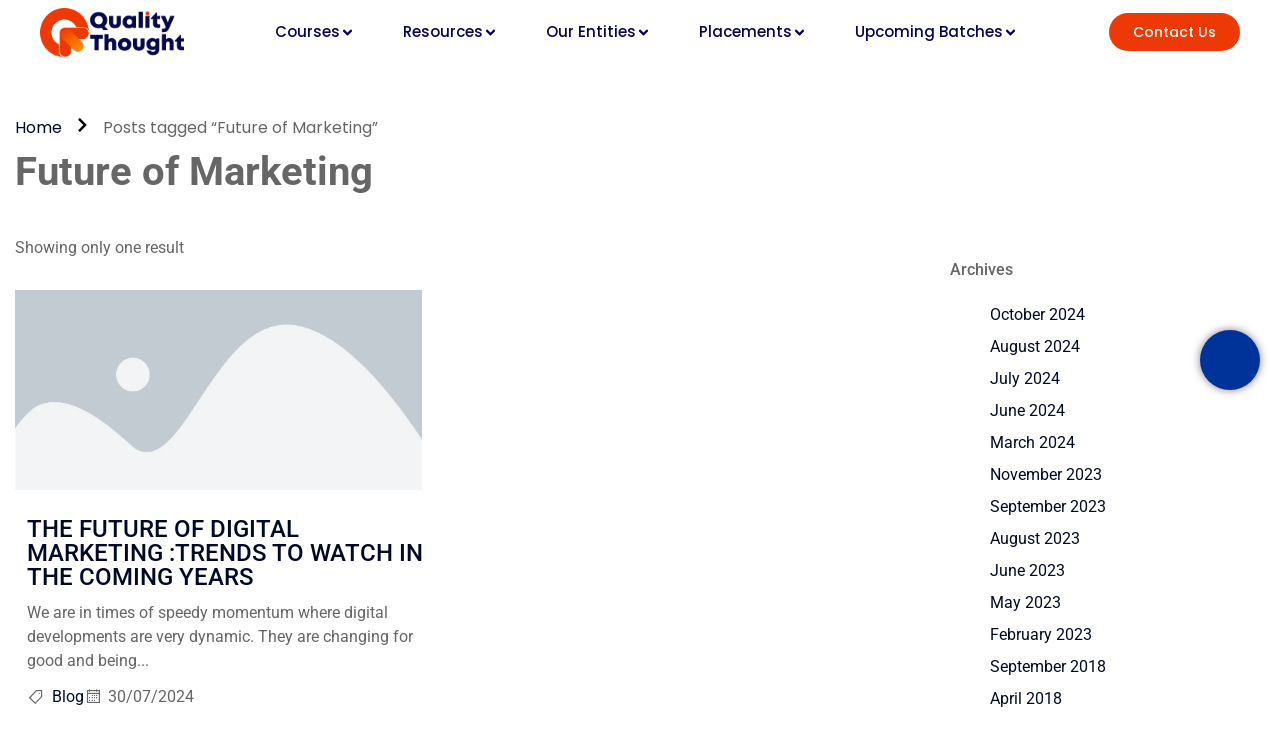

--- FILE ---
content_type: text/html; charset=UTF-8
request_url: https://qualitythought.in/tag/future-of-marketing/
body_size: 93743
content:
<!doctype html>
<html lang="en-US">
<head>
	<meta charset="UTF-8">
	<meta name="viewport" content="width=device-width, initial-scale=1">
	<link rel="profile" href="https://gmpg.org/xfn/11">
	<script id="lpData">
var lpData = {"site_url":"https:\/\/qualitythought.in","user_id":"0","theme":"hello-elementor","lp_rest_url":"https:\/\/qualitythought.in\/wp-json\/","nonce":"13c14bcb8e","is_course_archive":"","courses_url":"","urlParams":[],"lp_version":"4.3.2.7","lp_rest_load_ajax":"https:\/\/qualitythought.in\/wp-json\/lp\/v1\/load_content_via_ajax\/","ajaxUrl":"https:\/\/qualitythought.in\/wp-admin\/admin-ajax.php","lpAjaxUrl":"https:\/\/qualitythought.in\/lp-ajax-handle","coverImageRatio":"5.16","toast":{"gravity":"bottom","position":"center","duration":3000,"close":1,"stopOnFocus":1,"classPrefix":"lp-toast"},"i18n":[]};
</script>
<script id="lpSettingCourses">
var lpSettingCourses = {"lpArchiveLoadAjax":"1","lpArchiveNoLoadAjaxFirst":"0","lpArchivePaginationType":"","noLoadCoursesJs":"0"};
</script>
		<style id="learn-press-custom-css">
			:root {
				--lp-container-max-width: 1290px;
				--lp-cotainer-padding: 1rem;
				--lp-primary-color: #ffb606;
				--lp-secondary-color: #442e66;
			}
		</style>
		<meta name='robots' content='index, follow, max-image-preview:large, max-snippet:-1, max-video-preview:-1' />

	<!-- This site is optimized with the Yoast SEO plugin v26.8 - https://yoast.com/product/yoast-seo-wordpress/ -->
	<title>Future of Marketing Archives -</title>
	<link rel="canonical" href="https://qualitythought.in/tag/future-of-marketing/" />
	<meta property="og:locale" content="en_US" />
	<meta property="og:type" content="article" />
	<meta property="og:title" content="Future of Marketing Archives -" />
	<meta property="og:url" content="https://qualitythought.in/tag/future-of-marketing/" />
	<meta name="twitter:card" content="summary_large_image" />
	<script type="application/ld+json" class="yoast-schema-graph">{"@context":"https://schema.org","@graph":[{"@type":"CollectionPage","@id":"https://qualitythought.in/tag/future-of-marketing/","url":"https://qualitythought.in/tag/future-of-marketing/","name":"Future of Marketing Archives -","isPartOf":{"@id":"https://qualitythought.in/#website"},"breadcrumb":{"@id":"https://qualitythought.in/tag/future-of-marketing/#breadcrumb"},"inLanguage":"en-US"},{"@type":"BreadcrumbList","@id":"https://qualitythought.in/tag/future-of-marketing/#breadcrumb","itemListElement":[{"@type":"ListItem","position":1,"name":"Home","item":"https://qualitythought.in/"},{"@type":"ListItem","position":2,"name":"Future of Marketing"}]},{"@type":"WebSite","@id":"https://qualitythought.in/#website","url":"https://qualitythought.in/","name":"Quality Thought","description":"","publisher":{"@id":"https://qualitythought.in/#organization"},"potentialAction":[{"@type":"SearchAction","target":{"@type":"EntryPoint","urlTemplate":"https://qualitythought.in/?s={search_term_string}"},"query-input":{"@type":"PropertyValueSpecification","valueRequired":true,"valueName":"search_term_string"}}],"inLanguage":"en-US"},{"@type":"Organization","@id":"https://qualitythought.in/#organization","name":"Quality Thought","url":"https://qualitythought.in/","logo":{"@type":"ImageObject","inLanguage":"en-US","@id":"https://qualitythought.in/#/schema/logo/image/","url":"https://qualitythought.in/wp-content/uploads/2025/10/1-3-scaled.png","contentUrl":"https://qualitythought.in/wp-content/uploads/2025/10/1-3-scaled.png","width":2560,"height":867,"caption":"Quality Thought"},"image":{"@id":"https://qualitythought.in/#/schema/logo/image/"}}]}</script>
	<!-- / Yoast SEO plugin. -->


<link rel='dns-prefetch' href='//cdnjs.cloudflare.com' />
<link rel="alternate" type="application/rss+xml" title=" &raquo; Comments Feed" href="https://qualitythought.in/comments/feed/" />
<style id='wp-img-auto-sizes-contain-inline-css'>
img:is([sizes=auto i],[sizes^="auto," i]){contain-intrinsic-size:3000px 1500px}
/*# sourceURL=wp-img-auto-sizes-contain-inline-css */
</style>

<link rel='stylesheet' id='GSWPTS-elementor-table-css' href='https://qualitythought.in/wp-content/plugins/sheets-to-wp-table-live-sync/assets/public/styles/elementor.min.css?ver=3.21.0' media='all' />
<link rel='stylesheet' id='GSWPTS-frontend-css-css' href='https://qualitythought.in/wp-content/plugins/sheets-to-wp-table-live-sync/assets/public/styles/frontend.min.css?ver=1769527883' media='all' />
<link rel='stylesheet' id='GSWPTS-style-1-css' href='https://qualitythought.in/wp-content/plugins/sheets-to-wp-table-live-sync/assets/public/styles/style-1.min.css?ver=1769527883' media='all' />
<link rel='stylesheet' id='GSWPTS-style-2-css' href='https://qualitythought.in/wp-content/plugins/sheets-to-wp-table-live-sync/assets/public/styles/style-2.min.css?ver=1769527883' media='all' />
<link rel='stylesheet' id='wp-block-library-css' href='https://qualitythought.in/wp-includes/css/dist/block-library/style.min.css?ver=6.9' media='all' />
<style id='safe-svg-svg-icon-style-inline-css'>
.safe-svg-cover{text-align:center}.safe-svg-cover .safe-svg-inside{display:inline-block;max-width:100%}.safe-svg-cover svg{fill:currentColor;height:100%;max-height:100%;max-width:100%;width:100%}

/*# sourceURL=https://qualitythought.in/wp-content/plugins/safe-svg/dist/safe-svg-block-frontend.css */
</style>
<style id='global-styles-inline-css'>
:root{--wp--preset--aspect-ratio--square: 1;--wp--preset--aspect-ratio--4-3: 4/3;--wp--preset--aspect-ratio--3-4: 3/4;--wp--preset--aspect-ratio--3-2: 3/2;--wp--preset--aspect-ratio--2-3: 2/3;--wp--preset--aspect-ratio--16-9: 16/9;--wp--preset--aspect-ratio--9-16: 9/16;--wp--preset--color--black: #000000;--wp--preset--color--cyan-bluish-gray: #abb8c3;--wp--preset--color--white: #ffffff;--wp--preset--color--pale-pink: #f78da7;--wp--preset--color--vivid-red: #cf2e2e;--wp--preset--color--luminous-vivid-orange: #ff6900;--wp--preset--color--luminous-vivid-amber: #fcb900;--wp--preset--color--light-green-cyan: #7bdcb5;--wp--preset--color--vivid-green-cyan: #00d084;--wp--preset--color--pale-cyan-blue: #8ed1fc;--wp--preset--color--vivid-cyan-blue: #0693e3;--wp--preset--color--vivid-purple: #9b51e0;--wp--preset--gradient--vivid-cyan-blue-to-vivid-purple: linear-gradient(135deg,rgb(6,147,227) 0%,rgb(155,81,224) 100%);--wp--preset--gradient--light-green-cyan-to-vivid-green-cyan: linear-gradient(135deg,rgb(122,220,180) 0%,rgb(0,208,130) 100%);--wp--preset--gradient--luminous-vivid-amber-to-luminous-vivid-orange: linear-gradient(135deg,rgb(252,185,0) 0%,rgb(255,105,0) 100%);--wp--preset--gradient--luminous-vivid-orange-to-vivid-red: linear-gradient(135deg,rgb(255,105,0) 0%,rgb(207,46,46) 100%);--wp--preset--gradient--very-light-gray-to-cyan-bluish-gray: linear-gradient(135deg,rgb(238,238,238) 0%,rgb(169,184,195) 100%);--wp--preset--gradient--cool-to-warm-spectrum: linear-gradient(135deg,rgb(74,234,220) 0%,rgb(151,120,209) 20%,rgb(207,42,186) 40%,rgb(238,44,130) 60%,rgb(251,105,98) 80%,rgb(254,248,76) 100%);--wp--preset--gradient--blush-light-purple: linear-gradient(135deg,rgb(255,206,236) 0%,rgb(152,150,240) 100%);--wp--preset--gradient--blush-bordeaux: linear-gradient(135deg,rgb(254,205,165) 0%,rgb(254,45,45) 50%,rgb(107,0,62) 100%);--wp--preset--gradient--luminous-dusk: linear-gradient(135deg,rgb(255,203,112) 0%,rgb(199,81,192) 50%,rgb(65,88,208) 100%);--wp--preset--gradient--pale-ocean: linear-gradient(135deg,rgb(255,245,203) 0%,rgb(182,227,212) 50%,rgb(51,167,181) 100%);--wp--preset--gradient--electric-grass: linear-gradient(135deg,rgb(202,248,128) 0%,rgb(113,206,126) 100%);--wp--preset--gradient--midnight: linear-gradient(135deg,rgb(2,3,129) 0%,rgb(40,116,252) 100%);--wp--preset--font-size--small: 13px;--wp--preset--font-size--medium: 20px;--wp--preset--font-size--large: 36px;--wp--preset--font-size--x-large: 42px;--wp--preset--spacing--20: 0.44rem;--wp--preset--spacing--30: 0.67rem;--wp--preset--spacing--40: 1rem;--wp--preset--spacing--50: 1.5rem;--wp--preset--spacing--60: 2.25rem;--wp--preset--spacing--70: 3.38rem;--wp--preset--spacing--80: 5.06rem;--wp--preset--shadow--natural: 6px 6px 9px rgba(0, 0, 0, 0.2);--wp--preset--shadow--deep: 12px 12px 50px rgba(0, 0, 0, 0.4);--wp--preset--shadow--sharp: 6px 6px 0px rgba(0, 0, 0, 0.2);--wp--preset--shadow--outlined: 6px 6px 0px -3px rgb(255, 255, 255), 6px 6px rgb(0, 0, 0);--wp--preset--shadow--crisp: 6px 6px 0px rgb(0, 0, 0);}:root { --wp--style--global--content-size: 800px;--wp--style--global--wide-size: 1200px; }:where(body) { margin: 0; }.wp-site-blocks > .alignleft { float: left; margin-right: 2em; }.wp-site-blocks > .alignright { float: right; margin-left: 2em; }.wp-site-blocks > .aligncenter { justify-content: center; margin-left: auto; margin-right: auto; }:where(.wp-site-blocks) > * { margin-block-start: 24px; margin-block-end: 0; }:where(.wp-site-blocks) > :first-child { margin-block-start: 0; }:where(.wp-site-blocks) > :last-child { margin-block-end: 0; }:root { --wp--style--block-gap: 24px; }:root :where(.is-layout-flow) > :first-child{margin-block-start: 0;}:root :where(.is-layout-flow) > :last-child{margin-block-end: 0;}:root :where(.is-layout-flow) > *{margin-block-start: 24px;margin-block-end: 0;}:root :where(.is-layout-constrained) > :first-child{margin-block-start: 0;}:root :where(.is-layout-constrained) > :last-child{margin-block-end: 0;}:root :where(.is-layout-constrained) > *{margin-block-start: 24px;margin-block-end: 0;}:root :where(.is-layout-flex){gap: 24px;}:root :where(.is-layout-grid){gap: 24px;}.is-layout-flow > .alignleft{float: left;margin-inline-start: 0;margin-inline-end: 2em;}.is-layout-flow > .alignright{float: right;margin-inline-start: 2em;margin-inline-end: 0;}.is-layout-flow > .aligncenter{margin-left: auto !important;margin-right: auto !important;}.is-layout-constrained > .alignleft{float: left;margin-inline-start: 0;margin-inline-end: 2em;}.is-layout-constrained > .alignright{float: right;margin-inline-start: 2em;margin-inline-end: 0;}.is-layout-constrained > .aligncenter{margin-left: auto !important;margin-right: auto !important;}.is-layout-constrained > :where(:not(.alignleft):not(.alignright):not(.alignfull)){max-width: var(--wp--style--global--content-size);margin-left: auto !important;margin-right: auto !important;}.is-layout-constrained > .alignwide{max-width: var(--wp--style--global--wide-size);}body .is-layout-flex{display: flex;}.is-layout-flex{flex-wrap: wrap;align-items: center;}.is-layout-flex > :is(*, div){margin: 0;}body .is-layout-grid{display: grid;}.is-layout-grid > :is(*, div){margin: 0;}body{padding-top: 0px;padding-right: 0px;padding-bottom: 0px;padding-left: 0px;}a:where(:not(.wp-element-button)){text-decoration: underline;}:root :where(.wp-element-button, .wp-block-button__link){background-color: #32373c;border-width: 0;color: #fff;font-family: inherit;font-size: inherit;font-style: inherit;font-weight: inherit;letter-spacing: inherit;line-height: inherit;padding-top: calc(0.667em + 2px);padding-right: calc(1.333em + 2px);padding-bottom: calc(0.667em + 2px);padding-left: calc(1.333em + 2px);text-decoration: none;text-transform: inherit;}.has-black-color{color: var(--wp--preset--color--black) !important;}.has-cyan-bluish-gray-color{color: var(--wp--preset--color--cyan-bluish-gray) !important;}.has-white-color{color: var(--wp--preset--color--white) !important;}.has-pale-pink-color{color: var(--wp--preset--color--pale-pink) !important;}.has-vivid-red-color{color: var(--wp--preset--color--vivid-red) !important;}.has-luminous-vivid-orange-color{color: var(--wp--preset--color--luminous-vivid-orange) !important;}.has-luminous-vivid-amber-color{color: var(--wp--preset--color--luminous-vivid-amber) !important;}.has-light-green-cyan-color{color: var(--wp--preset--color--light-green-cyan) !important;}.has-vivid-green-cyan-color{color: var(--wp--preset--color--vivid-green-cyan) !important;}.has-pale-cyan-blue-color{color: var(--wp--preset--color--pale-cyan-blue) !important;}.has-vivid-cyan-blue-color{color: var(--wp--preset--color--vivid-cyan-blue) !important;}.has-vivid-purple-color{color: var(--wp--preset--color--vivid-purple) !important;}.has-black-background-color{background-color: var(--wp--preset--color--black) !important;}.has-cyan-bluish-gray-background-color{background-color: var(--wp--preset--color--cyan-bluish-gray) !important;}.has-white-background-color{background-color: var(--wp--preset--color--white) !important;}.has-pale-pink-background-color{background-color: var(--wp--preset--color--pale-pink) !important;}.has-vivid-red-background-color{background-color: var(--wp--preset--color--vivid-red) !important;}.has-luminous-vivid-orange-background-color{background-color: var(--wp--preset--color--luminous-vivid-orange) !important;}.has-luminous-vivid-amber-background-color{background-color: var(--wp--preset--color--luminous-vivid-amber) !important;}.has-light-green-cyan-background-color{background-color: var(--wp--preset--color--light-green-cyan) !important;}.has-vivid-green-cyan-background-color{background-color: var(--wp--preset--color--vivid-green-cyan) !important;}.has-pale-cyan-blue-background-color{background-color: var(--wp--preset--color--pale-cyan-blue) !important;}.has-vivid-cyan-blue-background-color{background-color: var(--wp--preset--color--vivid-cyan-blue) !important;}.has-vivid-purple-background-color{background-color: var(--wp--preset--color--vivid-purple) !important;}.has-black-border-color{border-color: var(--wp--preset--color--black) !important;}.has-cyan-bluish-gray-border-color{border-color: var(--wp--preset--color--cyan-bluish-gray) !important;}.has-white-border-color{border-color: var(--wp--preset--color--white) !important;}.has-pale-pink-border-color{border-color: var(--wp--preset--color--pale-pink) !important;}.has-vivid-red-border-color{border-color: var(--wp--preset--color--vivid-red) !important;}.has-luminous-vivid-orange-border-color{border-color: var(--wp--preset--color--luminous-vivid-orange) !important;}.has-luminous-vivid-amber-border-color{border-color: var(--wp--preset--color--luminous-vivid-amber) !important;}.has-light-green-cyan-border-color{border-color: var(--wp--preset--color--light-green-cyan) !important;}.has-vivid-green-cyan-border-color{border-color: var(--wp--preset--color--vivid-green-cyan) !important;}.has-pale-cyan-blue-border-color{border-color: var(--wp--preset--color--pale-cyan-blue) !important;}.has-vivid-cyan-blue-border-color{border-color: var(--wp--preset--color--vivid-cyan-blue) !important;}.has-vivid-purple-border-color{border-color: var(--wp--preset--color--vivid-purple) !important;}.has-vivid-cyan-blue-to-vivid-purple-gradient-background{background: var(--wp--preset--gradient--vivid-cyan-blue-to-vivid-purple) !important;}.has-light-green-cyan-to-vivid-green-cyan-gradient-background{background: var(--wp--preset--gradient--light-green-cyan-to-vivid-green-cyan) !important;}.has-luminous-vivid-amber-to-luminous-vivid-orange-gradient-background{background: var(--wp--preset--gradient--luminous-vivid-amber-to-luminous-vivid-orange) !important;}.has-luminous-vivid-orange-to-vivid-red-gradient-background{background: var(--wp--preset--gradient--luminous-vivid-orange-to-vivid-red) !important;}.has-very-light-gray-to-cyan-bluish-gray-gradient-background{background: var(--wp--preset--gradient--very-light-gray-to-cyan-bluish-gray) !important;}.has-cool-to-warm-spectrum-gradient-background{background: var(--wp--preset--gradient--cool-to-warm-spectrum) !important;}.has-blush-light-purple-gradient-background{background: var(--wp--preset--gradient--blush-light-purple) !important;}.has-blush-bordeaux-gradient-background{background: var(--wp--preset--gradient--blush-bordeaux) !important;}.has-luminous-dusk-gradient-background{background: var(--wp--preset--gradient--luminous-dusk) !important;}.has-pale-ocean-gradient-background{background: var(--wp--preset--gradient--pale-ocean) !important;}.has-electric-grass-gradient-background{background: var(--wp--preset--gradient--electric-grass) !important;}.has-midnight-gradient-background{background: var(--wp--preset--gradient--midnight) !important;}.has-small-font-size{font-size: var(--wp--preset--font-size--small) !important;}.has-medium-font-size{font-size: var(--wp--preset--font-size--medium) !important;}.has-large-font-size{font-size: var(--wp--preset--font-size--large) !important;}.has-x-large-font-size{font-size: var(--wp--preset--font-size--x-large) !important;}
:root :where(.wp-block-pullquote){font-size: 1.5em;line-height: 1.6;}
/*# sourceURL=global-styles-inline-css */
</style>
<link rel='stylesheet' id='twe-preview-css' href='https://qualitythought.in/wp-content/plugins/3r-elementor-timeline-widget/assets/css/style.css?ver=6.9' media='all' />
<link rel='stylesheet' id='floating-button-css' href='https://qualitythought.in/wp-content/plugins/floating-button/public/assets/css/style.min.css?ver=7.0.1' media='all' />
<style id='floating-button-inline-css'>
#floatBtn-3 > a, #floatBtn-3 > .flBtn-label { --flbtn-bg: rgb(0,51,153); --flbtn-color: #ffffff; --flbtn-h-color: #ffffff; --flbtn-h-bg: rgb(255,38,0); } #floatBtn-3 [data-tooltip] { --flbtn-tooltip-bg: rgb(255,38,0); --flbtn-tooltip-color: #ffffff; }#floatBtn-3 .flBtn-first li:nth-child(1) {--flbtn-color: rgb(255,255,255);--flbtn-h-color: rgb(255,255,255);--flbtn-bg: rgb(0,51,153);--flbtn-h-bg: rgb(255,38,0);}#floatBtn-3 .flBtn-second li:nth-child(1) {--flbtn-color: #ffffff;--flbtn-h-color: #ffffff;--flbtn-bg: rgb(0,51,153);--flbtn-h-bg: rgb(255,38,0);}
/*# sourceURL=floating-button-inline-css */
</style>
<link rel='stylesheet' id='floating-button-fontawesome-css' href='https://qualitythought.in/wp-content/plugins/floating-button/vendors/fontawesome/css/all.min.css?ver=7.1' media='all' />
<link rel='stylesheet' id='rkit-offcanvas-style-css' href='https://qualitythought.in/wp-content/plugins/rometheme-for-elementor/widgets/assets/css/offcanvas.css?ver=1.6.8' media='all' />
<link rel='stylesheet' id='rkit-navmenu-style-css' href='https://qualitythought.in/wp-content/plugins/rometheme-for-elementor/widgets/assets/css/navmenu.css?ver=1.6.8' media='all' />
<link rel='stylesheet' id='rkit-headerinfo-style-css' href='https://qualitythought.in/wp-content/plugins/rometheme-for-elementor/widgets/assets/css/headerinfo.css?ver=1.6.8' media='all' />
<link rel='stylesheet' id='navmenu-rkit-style-css' href='https://qualitythought.in/wp-content/plugins/rometheme-for-elementor/widgets/assets/css/rkit-navmenu.css?ver=1.6.8' media='all' />
<link rel='stylesheet' id='rkit-search-style-css' href='https://qualitythought.in/wp-content/plugins/rometheme-for-elementor/widgets/assets/css/search.css?ver=1.6.8' media='all' />
<link rel='stylesheet' id='rkit-sitelogo-style-css' href='https://qualitythought.in/wp-content/plugins/rometheme-for-elementor/widgets/assets/css/site_logo.css?ver=1.6.8' media='all' />
<link rel='stylesheet' id='rkit-post-grid-style-css' href='https://qualitythought.in/wp-content/plugins/rometheme-for-elementor/widgets/assets/css/rkit-blog-post.css?ver=1.6.8' media='all' />
<link rel='stylesheet' id='rkit-post-block-style-css' href='https://qualitythought.in/wp-content/plugins/rometheme-for-elementor/widgets/assets/css/rkit-post-block.css?ver=1.6.8' media='all' />
<link rel='stylesheet' id='rkit-cta-style-css' href='https://qualitythought.in/wp-content/plugins/rometheme-for-elementor/widgets/assets/css/cta.css?ver=1.6.8' media='all' />
<link rel='stylesheet' id='rkit-blockquote-css' href='https://qualitythought.in/wp-content/plugins/rometheme-for-elementor/widgets/assets/css/blockquote.css?ver=1.6.8' media='all' />
<link rel='stylesheet' id='rkit-social-share-css' href='https://qualitythought.in/wp-content/plugins/rometheme-for-elementor/widgets/assets/css/social_share.css?ver=1.6.8' media='all' />
<link rel='stylesheet' id='rkit-social-icon-css' href='https://qualitythought.in/wp-content/plugins/rometheme-for-elementor/widgets/assets/css/social_icon.css?ver=1.6.8' media='all' />
<link rel='stylesheet' id='rkit-team-style-css' href='https://qualitythought.in/wp-content/plugins/rometheme-for-elementor/widgets/assets/css/rkit_team.css?ver=1.6.8' media='all' />
<link rel='stylesheet' id='rkit-team-carousel-style-css' href='https://qualitythought.in/wp-content/plugins/rometheme-for-elementor/widgets/assets/css/rkit_team_carousel.css?ver=1.6.8' media='all' />
<link rel='stylesheet' id='rkit-running_text-style-css' href='https://qualitythought.in/wp-content/plugins/rometheme-for-elementor/widgets/assets/css/running_text.css?ver=1.6.8' media='all' />
<link rel='stylesheet' id='rkit-animated_heading-style-css' href='https://qualitythought.in/wp-content/plugins/rometheme-for-elementor/widgets/assets/css/animated_heading.css?ver=1.6.8' media='all' />
<link rel='stylesheet' id='rkit-card_slider-style-css' href='https://qualitythought.in/wp-content/plugins/rometheme-for-elementor/widgets/assets/css/card_slider.css?ver=1.6.8' media='all' />
<link rel='stylesheet' id='rkit-accordion-style-css' href='https://qualitythought.in/wp-content/plugins/rometheme-for-elementor/widgets/assets/css/accordion.css?ver=1.6.8' media='all' />
<link rel='stylesheet' id='rkit-testimonial_carousel-style-css' href='https://qualitythought.in/wp-content/plugins/rometheme-for-elementor/widgets/assets/css/testimonial_carousel.css?ver=1.6.8' media='all' />
<link rel='stylesheet' id='rkit-swiper-css' href='https://qualitythought.in/wp-content/plugins/rometheme-for-elementor/widgets/assets/css/swiper-bundle.min.css?ver=1.6.8' media='all' />
<link rel='stylesheet' id='rkit-tabs-style-css' href='https://qualitythought.in/wp-content/plugins/rometheme-for-elementor/widgets/assets/css/tabs.css?ver=1.6.8' media='all' />
<link rel='stylesheet' id='rkit-progress-style-css' href='https://qualitythought.in/wp-content/plugins/rometheme-for-elementor/widgets/assets/css/progress-bar.css?ver=1.6.8' media='all' />
<link rel='stylesheet' id='counter-style-css' href='https://qualitythought.in/wp-content/plugins/rometheme-for-elementor/widgets/assets/css/counter.css?ver=1.6.8' media='all' />
<link rel='stylesheet' id='countdown-style-css' href='https://qualitythought.in/wp-content/plugins/rometheme-for-elementor/widgets/assets/css/countdown.css?ver=1.6.8' media='all' />
<link rel='stylesheet' id='rkit-pricelist-style-css' href='https://qualitythought.in/wp-content/plugins/rometheme-for-elementor/widgets/assets/css/pricelist.css?ver=1.6.8' media='all' />
<link rel='stylesheet' id='advanced_heading-style-css' href='https://qualitythought.in/wp-content/plugins/rometheme-for-elementor/widgets/assets/css/advanced_heading.css?ver=1.6.8' media='all' />
<link rel='stylesheet' id='image_comparison-style-css' href='https://qualitythought.in/wp-content/plugins/rometheme-for-elementor/widgets/assets/css/image_comparison.css?ver=1.6.8' media='all' />
<link rel='stylesheet' id='postlist-style-css' href='https://qualitythought.in/wp-content/plugins/rometheme-for-elementor/widgets/assets/css/postlist.css?ver=1.6.8' media='all' />
<link rel='stylesheet' id='pricebox-style-css' href='https://qualitythought.in/wp-content/plugins/rometheme-for-elementor/widgets/assets/css/pricingbox.css?ver=1.6.8' media='all' />
<link rel='stylesheet' id='rkit-image_box-style-css' href='https://qualitythought.in/wp-content/plugins/rometheme-for-elementor/widgets/assets/css/image_box.css?ver=1.6.8' media='all' />
<link rel='stylesheet' id='rkit-image_accordion-style-css' href='https://qualitythought.in/wp-content/plugins/rometheme-for-elementor/widgets/assets/css/image_accordion.css?ver=1.6.8' media='all' />
<link rel='stylesheet' id='rkit-dual_button-style-css' href='https://qualitythought.in/wp-content/plugins/rometheme-for-elementor/widgets/assets/css/dual_button.css?ver=1.6.8' media='all' />
<link rel='stylesheet' id='rkit-image_gallery-style-css' href='https://qualitythought.in/wp-content/plugins/rometheme-for-elementor/widgets/assets/css/image_gallery.css?ver=1.6.8' media='all' />
<link rel='stylesheet' id='rkit-home-slider-style-css' href='https://qualitythought.in/wp-content/plugins/rometheme-for-elementor/widgets/assets/css/home_slider.css?ver=1.6.8' media='all' />
<link rel='stylesheet' id='rkit-woo-product-grid-style-css' href='https://qualitythought.in/wp-content/plugins/rometheme-for-elementor/widgets/assets/css/woo_product_grid.css?ver=1.6.8' media='all' />
<link rel='stylesheet' id='rkit-client_grid-style-css' href='https://qualitythought.in/wp-content/plugins/rometheme-for-elementor/widgets/assets/css/client_grid.css?ver=1.6.8' media='all' />
<link rel='stylesheet' id='rkit-barchart-style-css' href='https://qualitythought.in/wp-content/plugins/rometheme-for-elementor/widgets/assets/css/barchart.css?ver=1.6.8' media='all' />
<link rel='stylesheet' id='rkit-linechart-style-css' href='https://qualitythought.in/wp-content/plugins/rometheme-for-elementor/widgets/assets/css/linechart.css?ver=1.6.8' media='all' />
<link rel='stylesheet' id='rkit-piechart-style-css' href='https://qualitythought.in/wp-content/plugins/rometheme-for-elementor/widgets/assets/css/piechart.css?ver=1.6.8' media='all' />
<link rel='stylesheet' id='rkit-back-to-top-style-css' href='https://qualitythought.in/wp-content/plugins/rometheme-for-elementor/widgets/assets/css/back_to_top.css?ver=1.6.8' media='all' />
<link rel='stylesheet' id='rkit-video-button-style-css' href='https://qualitythought.in/wp-content/plugins/rometheme-for-elementor/widgets/assets/css/video_button.css?ver=1.6.8' media='all' />
<link rel='stylesheet' id='rkit-glightbox-style-css' href='https://qualitythought.in/wp-content/plugins/rometheme-for-elementor/widgets/assets/css/glightbox.min.css?ver=1.6.8' media='all' />
<link rel='stylesheet' id='rkit-woo-product-carousel-style-css' href='https://qualitythought.in/wp-content/plugins/rometheme-for-elementor/widgets/assets/css/woo_product_carousel.css?ver=1.6.8' media='all' />
<link rel='stylesheet' id='elementor-icons-rtmicon-css' href='https://qualitythought.in/wp-content/plugins/rometheme-for-elementor/assets/css/rtmicons.css?ver=1.6.8' media='all' />
<link rel='stylesheet' id='rkit-widget-style-css' href='https://qualitythought.in/wp-content/plugins/rometheme-for-elementor/assets/css/rkit.css?ver=1.6.8' media='all' />
<link rel='stylesheet' id='tp-portfolio-style-css' href='https://qualitythought.in/wp-content/plugins/tp-portfolio/assets/css/style.css?ver=2.0.0' media='all' />
<link rel='stylesheet' id='wpems-countdown-css-css' href='https://qualitythought.in/wp-content/plugins/wp-events-manager/inc/libraries//countdown/css/jquery.countdown.css?ver=2.1.8' media='all' />
<link rel='stylesheet' id='wpems-owl-carousel-css-css' href='https://qualitythought.in/wp-content/plugins/wp-events-manager/inc/libraries//owl-carousel/css/owl.carousel.css?ver=2.1.8' media='all' />
<link rel='stylesheet' id='wpems-magnific-popup-css-css' href='https://qualitythought.in/wp-content/plugins/wp-events-manager/inc/libraries//magnific-popup/css/magnific-popup.css?ver=2.1.8' media='all' />
<link rel='stylesheet' id='wpems-fronted-css-css' href='https://qualitythought.in/wp-content/plugins/wp-events-manager/assets//css/frontend/events.css?ver=2.1.8' media='all' />
<style id='grw-public-main-css-inline-css'>
.wp-gr,.wp-gr *,.wp-gr ::after,.wp-gr ::before{box-sizing:border-box}.wp-gr{display:block;direction:ltr;font-size:var(--font-size, 16px);font-family:var(--font-family, inherit);font-style:normal;font-weight:400;text-align:start;line-height:normal;overflow:visible;text-decoration:none;list-style-type:disc;box-sizing:border-box;visibility:visible!important}.wp-gr div,.wp-gr span{margin:0;padding:0;color:inherit;font:inherit;line-height:normal;letter-spacing:normal;text-transform:none;text-decoration:none;border:0;background:0 0}.wp-gr a{color:inherit;border:0;text-decoration:none;background:0 0;cursor:pointer}.wp-gr a:focus{outline:0}.wp-gr a:focus-visible{outline:2px solid currentColor;outline-offset:2px}.wp-gr img{display:block;max-width:100%;height:auto;margin:0;padding:0;border:0;line-height:0;vertical-align:middle}.wp-gr i{font-style:normal;font-weight:inherit;margin:0;padding:0;border:0;vertical-align:middle;background:0 0}.wp-gr svg{display:inline-block;width:auto;height:auto;vertical-align:middle;overflow:visible}.wp-gr svg use{opacity:1;visibility:visible}.wp-gr{--rev-gap:4px;--img-size:46px;--media-gap:8px;--media-size:40px;--media-lines:2;--color:#fb8e28;--rev-color:#f4f4f4;--rpi-star-color:var(--star-color, var(--color));--rpi-slider-gap:8px;--rpi-slider-btn:1em;--rpi-slider-btn-padding:.5em;--slider-ltgt-bg:var(--rev-color);--slider-ltgt-border-width:4px;--slider-dot-size:8px;--slider-dot-gap:8px;--slider-dots-visible:5;--slider-act-dot-color:var(--color)}.wp-gr .wp-google-based,.wp-gr .wp-google-powered{margin:0!important;padding:0!important;color:var(--head-based-color,#555)!important}.wp-gr .wp-google-powered{color:var(--powered-color,#777)!important;font-size:16px;font-weight:600}.wp-gr .wp-google-powered>span{font-weight:600!important}.wp-gr .grw-img{position:relative!important;min-width:var(--img-size)!important;max-width:var(--img-size)!important;height:var(--img-size)!important;border:none!important;z-index:3!important}.wp-gr .grw-img-wrap{position:relative;min-width:var(--img-size)!important;max-width:var(--img-size)!important;overflow:visible}.wp-gr .grw-img-wrap::before{content:'';position:absolute;top:0;left:0;width:var(--img-size);height:var(--img-size);border-radius:50%;box-shadow:0 0 2px rgba(0,0,0,.12),0 2px 4px rgba(0,0,0,.24)!important;pointer-events:none}.wp-gr .grw-header .grw-img{border-radius:50%}.wp-gr .grw-header.wp-place-center{width:100%!important}.wp-gr .wp-google-name{color:var(--name-color,#333)!important;font-size:100%!important;font-weight:700!important;text-decoration:none!important;white-space:nowrap!important;text-overflow:ellipsis!important;overflow:hidden!important;width:100%!important;text-align:var(--align,start)!important}.wp-gr .grw-header .wp-google-name{width:auto!important;margin:0!important;padding:0!important;font-size:128%!important}.wp-gr a.wp-google-name{color:#427fed!important;text-decoration:none!important}.wp-gr .wp-google-time{color:#555!important;font-size:13px!important;white-space:nowrap!important}.wp-gr .wp-google-text{color:var(--text-color,#222)!important;font-size:15px!important;line-height:24px!important;max-width:100%!important;overflow:hidden!important;white-space:pre-wrap!important;word-break:break-word!important;vertical-align:middle!important}.wp-gr .rpi-stars+.wp-google-text{padding-left:4px!important}.wp-gr .wp-more{display:none}.wp-gr .wp-more-toggle{color:#136aaf!important;cursor:pointer!important;text-decoration:none!important}.wp-gr .wp-google-url{display:block;margin:4px auto!important;color:#136aaf!important;text-align:center!important}.wp-gr.wp-dark .wp-google-name{color:#eee!important}.wp-gr.rpi.wp-dark .wp-google-name a{color:var(--head-based-color,#eee)!important}.wp-gr.wp-dark .wp-google-time{color:#bbb!important}.wp-gr.wp-dark .wp-google-text{color:#ececec!important}.wp-gr.wp-dark .wp-google-powered{color:var(--powered-color,#fff)!important}.wp-gr.wp-dark .wp-google-based{color:var(--head-based-color,#999)!important}.wp-gr:not(.wp-dark) .grw-review-inner.grw-backgnd{background:var(--rev-color)!important}.wp-gr.rpi .wp-google-name{font-size:100%!important}.wp-gr.rpi .grw-hide,.wp-gr.rpi .wp-google-hide{display:none}.wp-gr.rpi .wp-google-name a{color:var(--head-name-color,#333)!important;font-size:18px!important;text-decoration:none!important}.wp-gr.rpi a.wp-google-name{margin:0!important;color:var(--name-color,#154fc1)!important;text-decoration:none!important;white-space:nowrap!important;text-overflow:ellipsis!important}.wp-gr{display:block!important;width:100%!important;padding-bottom:20px!important;text-align:left!important;direction:ltr!important;box-sizing:border-box!important}.wp-gr .grw-row{display:-ms-flexbox!important;display:flex!important;flex-wrap:nowrap!important;align-items:center!important;-ms-flex-wrap:nowrap!important;-ms-flex-align:center!important}.grw-row.grw-row-xs{-ms-flex-wrap:wrap!important;flex-wrap:wrap!important}.grw-row-x .grw-header+.grw-content .grw-review,.grw-row-xs .grw-content,.grw-row-xs .grw-header,.grw-row-xs .grw-review{--col:1}.grw-row-xl .grw-header+.grw-content{--col:1.2}.grw-row-l .grw-header+.grw-content{--col:1.25}.grw-row-m .grw-header+.grw-content{--col:1.333333}.grw-row-s .grw-header+.grw-content{--col:1.5}.grw-row-s .grw-header+.grw-content .grw-review,.grw-row-x .grw-header,.grw-row-x .grw-header+.grw-content,.grw-row-x .grw-review{--col:2}.grw-row-m .grw-header+.grw-content .grw-review,.grw-row-s .grw-header,.grw-row-s .grw-review{--col:3}.grw-row-l .grw-review,.grw-row-m .grw-header,.grw-row-m .grw-review{--col:4}.grw-row-l .grw-header,.grw-row-xl .grw-review{--col:5}.grw-row-xl .grw-header{--col:6}.grw-row .grw-content,.grw-row .grw-header{-ms-flex:1 0 calc(100% / var(--col,3))!important;flex:1 0 calc(100% / var(--col,3))!important;width:calc(100% / var(--col,3))!important}.grw-row .grw-review{-ms-flex:1 0 calc((100% - var(--card-gap,16px)*(var(--col,3) - 1))/ var(--col,3))!important;flex:1 0 calc((100% - var(--card-gap,16px)*(var(--col,3) - 1))/ var(--col,3))!important;width:calc((100% - var(--card-gap,16px)*(var(--col,3) - 1))/ var(--col,3))!important}.wp-gr .grw-content{position:relative!important;min-width:0!important}.wp-gr .grw-content-inner{position:relative!important;display:flex!important;align-items:center!important}.wp-gr .grw-review-inner{height:100%!important}.wp-gr .grw-header-inner,.wp-gr .grw-review-inner{position:relative!important;padding:16px!important;width:100%!important}.wp-gr .wp-google-list .grw-header-inner{padding:0 0 16px 0!important}.wp-gr .grw-review-inner.grw-round{border-radius:8px!important}.wp-gr .grw-review-inner.grw-shadow{box-shadow:0 0 2px rgba(0,0,0,.12),0 2px 4px rgba(0,0,0,.24)!important}.wp-gr .grw-review-inner>svg{position:absolute!important;top:10px!important;right:10px!important;width:16px!important;height:16px!important}.wp-gr .grw-review{display:flex;position:relative!important;justify-content:center!important;align-items:center!important;flex-shrink:0!important}.wp-gr .grw-review .wp-google-left{display:block!important;overflow:hidden!important;white-space:nowrap!important;text-overflow:ellipsis!important;line-height:24px!important;padding-bottom:2px!important}.wp-gr .grw-review .wp-google-feedback{height:100px!important;overflow-y:auto!important}.wp-gr .grw-scroll::-webkit-scrollbar{width:4px!important}.wp-gr .grw-scroll::-webkit-scrollbar-track{-webkit-box-shadow:inset 0 0 6px rgba(0,0,0,.3)!important;-webkit-border-radius:4px!important;border-radius:4px!important}.wp-gr .grw-scroll::-webkit-scrollbar-thumb{-webkit-border-radius:10px!important;border-radius:10px!important;background:#ccc!important;-webkit-box-shadow:inset 0 0 6px rgba(0,0,0,.5)!important}.wp-gr .wp-google-wr{display:flex;margin:0!important}.wp-gr .wp-google-wr a{color:#fff!important;padding:4px 12px 8px!important;outline:0!important;border-radius:27px!important;background:var(--btn-color,#1f67e7)!important;white-space:nowrap!important;vertical-align:middle!important;opacity:.9!important;text-shadow:1px 1px 0 #888!important;box-shadow:0 0 2px rgba(0,0,0,.12),0 2px 4px rgba(0,0,0,.24)!important;user-select:none!important;transition:all .2s ease-in-out!important}.wp-gr .wp-google-wr a:hover{opacity:.95!important;background:var(--btn-color,#1f67e7)!important;box-shadow:0 0 2px rgba(0,0,0,.12),0 3px 5px rgba(0,0,0,.24)!important}.wp-gr .wp-google-wr a:active{opacity:1!important;background:var(--btn-color,#1f67e7)!important;box-shadow:none!important}.wp-gr .wp-google-wr a svg{display:inline-block;width:16px;height:16px;padding:1px;margin:0 0 0 4px;background:#fff;border-radius:50%}.wp-gr[data-layout=grid] .grw-reviews{display:flex;gap:var(--card-gap,12px);flex-wrap:wrap!important;-ms-flex-wrap:wrap!important}.wp-gr .grw-b{font-weight:700!important;white-space:nowrap!important}.wp-gr .wp-google-reply{font-size:14px!important;margin-top:auto!important;margin-left:6px!important;padding-left:6px!important;border-left:1px solid #999!important;overflow:hidden!important;overflow-y:auto!important;line-height:20px!important;max-height:44px!important}.wp-gr .wp-google-reply>div{display:flex;gap:4px;align-items:center}.wp-gr .wp-google-reply .wp-google-time{font-size:11px!important;white-space:nowrap!important}.wp-gr .wp-google-img{display:flex;flex-wrap:wrap;gap:var(--media-gap);max-height:calc((var(--media-size) + var(--media-gap)) * var(--media-lines) - 2px)!important;overflow-y:auto!important}.wp-gr .wp-google-img img{display:flex;width:var(--media-size)!important;height:var(--media-size)!important;cursor:pointer!important;border-radius:3px!important;box-shadow:0 0 2px rgba(0,0,0,.12),0 2px 4px rgba(0,0,0,.24)!important}.rpi-flx{display:var(--flx,flex)!important;flex-direction:var(--dir,column)!important;gap:var(--gap,2px)!important;align-items:var(--align,flex-start)!important;flex-wrap:var(--wrap,nowrap)!important;overflow:var(--overflow,visible)!important;width:100%!important}.rpi-col16{--dir:column;--gap:16px;--align:flex-start;--overflow:hidden}.rpi-col12{--dir:column;--gap:12px;--align:flex-start;--overflow:hidden}.rpi-col6{--dir:column;--gap:6px;--align:flex-start;--overflow:hidden}.rpi-col8{--dir:column;--gap:8px;--align:flex-start}.rpi-col4{--dir:column;--gap:4px;--align:flex-start}.rpi-row12-center{--dir:row;--gap:12px;--align:center;--overflow:visible}.rpi-row12{--dir:row;--gap:12px;--align:flex-start}:root{--star-gap:2px;--rpi-star-size:20px;--rpi-star-color:#fb8e28;--rpi-star-empty-color:#cccccc;--rpi-icon-scale-google:1.00;--rpi-icon-scale-yelp:0.92;--rpi-icon-scale-fb:1.125;--rpi-yelp-empty-color:#cccccc;--rpi-yelp-five-color:#fb433c;--rpi-yelp-four-color:#ff643d;--rpi-yelp-three-color:#ff8742;--rpi-yelp-two-color:#ffad48;--rpi-yelp-one-color:#ffcc4b;--rpi-yelp-radius:3px;--rpi-fb-color:#fa3e3e;--rpi-fb-radius:3px;--rpi-star-empty:url("data:image/svg+xml;utf8,%3Csvg xmlns='http://www.w3.org/2000/svg' viewBox='0 0 24 24'%3E%3Cpath d='M11.48 3.499a.562.562 0 0 1 1.04 0l2.125 5.111a.563.563 0 0 0 .475.345l5.518.442c.499.04.701.663.321.988l-4.204 3.602a.563.563 0 0 0-.182.557l1.285 5.385a.562.562 0 0 1-.84.61l-4.725-2.885a.562.562 0 0 0-.586 0L6.982 20.54a.562.562 0 0 1-.84-.61l1.285-5.386a.562.562 0 0 0-.182-.557l-4.204-3.602a.562.562 0 0 1 .321-.988l5.518-.442a.563.563 0 0 0 .475-.345L11.48 3.5Z' fill='none' stroke='currentColor' stroke-width='1.5' stroke-linejoin='round'/%3E%3C/svg%3E");--rpi-star-mask:url("data:image/svg+xml;utf8,%3Csvg xmlns='http://www.w3.org/2000/svg' viewBox='0 0 24 24'%3E%3Cpath d='M10.7881 3.21068C11.2364 2.13274 12.7635 2.13273 13.2118 3.21068L15.2938 8.2164L20.6979 8.64964C21.8616 8.74293 22.3335 10.1952 21.4469 10.9547L17.3295 14.4817L18.5874 19.7551C18.8583 20.8908 17.6229 21.7883 16.6266 21.1798L11.9999 18.3538L7.37329 21.1798C6.37697 21.7883 5.14158 20.8908 5.41246 19.7551L6.67038 14.4817L2.55303 10.9547C1.66639 10.1952 2.13826 8.74293 3.302 8.64964L8.70609 8.2164L10.7881 3.21068Z'/%3E%3C/svg%3E")}.rpi-stars .rpi-star{display:none!important}.rpi-star,.rpi-stars-tripadvisor,.rpi-stars-yelp{display:var(--flx,flex);align-items:center;gap:var(--gap,4px);text-align:start;z-index:9}.rpi-star[data-rating]:empty::before{content:attr(data-rating);color:var(--rpi-rating-color,var(--rpi-star-color));font-size:var(--head-grade-fs, 18px);font-weight:var(--head-grade-weight,900)}.rpi-star i{padding:0 2px;cursor:pointer!important;background-color:var(--rpi-star-empty-color)}.rpi-star[data-rating="1"] i:nth-child(-n+1),.rpi-star[data-rating="2"] i:nth-child(-n+2),.rpi-star[data-rating="3"] i:nth-child(-n+3),.rpi-star[data-rating="4"] i:nth-child(-n+4),.rpi-star[data-rating="5"] i:nth-child(-n+5){background-color:var(--rpi-star-color)}.rpi-star:hover i{background-color:var(--rpi-star-color)!important}.rpi-star i:hover~i{background-color:var(--rpi-star-empty-color)!important}.rpi-star i,.rpi-star[data-rating]:empty::after{content:'';width:var(--rpi-star-size)!important;height:var(--rpi-star-size)!important;-webkit-mask-image:var(--rpi-star-mask)!important;-webkit-mask-repeat:no-repeat!important;-webkit-mask-position:center!important;-webkit-mask-size:contain!important;mask-image:var(--rpi-star-mask)!important;mask-repeat:no-repeat!important;mask-position:center!important;mask-size:contain!important}.rpi-star[data-rating]:empty::after{background-color:var(--rpi-star-color)}.rpi-star+.rpi-stars{--stars-offset:1;--stars:calc(var(--stars-max) - var(--stars-offset))}.rpi-stars{--star-size:var(--rpi-star-size, 18px);--star-color:var(--rpi-star-color);--empty:var(--rpi-star-empty);--mask:var(--rpi-star-mask);--stars:5;--icon-scale:1;--rating-scale:0.8;--gap:var(--star-gap, 2px);--stars-w:calc(var(--stars) * (var(--star-size) + var(--star-gap)));--fill:calc((var(--rating) / var(--stars)) * 100%);--bg-size:calc(var(--star-size) * var(--icon-scale));--bg-size-x:calc(var(--bg-size) + var(--star-gap));position:relative!important;display:inline-flex!important;align-items:center!important;align-self:var(--star-align-self,start)!important;width:max-content!important;height:var(--star-size)!important;font-size:calc(var(--star-size) * var(--rating-scale))!important;font-weight:900!important;color:var(--rpi-rating-color,var(--star-color))!important;white-space:nowrap!important;vertical-align:middle!important;padding-right:calc(var(--stars-w) + var(--gap))!important}.rpi-stars:empty{--gap:0px}.rpi-stars::before{content:''!important;position:absolute!important;top:50%!important;right:0!important;width:var(--stars-w)!important;height:var(--star-size)!important;transform:translateY(-50%)!important;background-color:var(--star-color)!important;-webkit-mask-image:var(--empty)!important;-webkit-mask-repeat:repeat-x!important;-webkit-mask-position:left center!important;-webkit-mask-size:var(--bg-size-x) var(--bg-size)!important;mask-image:var(--empty)!important;mask-repeat:repeat-x!important;mask-position:left center!important;mask-size:var(--bg-size-x) var(--bg-size)!important}.rpi-stars::after{content:''!important;position:absolute!important;top:50%!important;right:0!important;width:var(--stars-w)!important;height:var(--star-size)!important;transform:translateY(-50%)!important;background-color:var(--star-color)!important;-webkit-mask-image:var(--mask)!important;-webkit-mask-repeat:repeat-x!important;-webkit-mask-position:left center!important;-webkit-mask-size:var(--bg-size-x) var(--bg-size)!important;mask-image:var(--mask)!important;mask-repeat:repeat-x!important;mask-position:left center!important;mask-size:var(--bg-size-x) var(--bg-size)!important;clip-path:inset(0 calc(100% - var(--fill)) 0 0)!important}.rpi-stars-yelp{--icon-scale:var(--rpi-icon-scale-yelp);--empty-color:var(--rpi-yelp-empty-color);--five-color:var(--rpi-yelp-five-color);--four-color:var(--rpi-yelp-four-color);--three-color:var(--rpi-yelp-three-color);--two-color:var(--rpi-yelp-two-color);--one-color:var(--rpi-yelp-one-color);--star-size:var(--rpi-star-size);--rating:0;--gap:4px;--radius:var(--rpi-yelp-radius);display:inline-flex!important;gap:var(--gap)!important;line-height:0!important;vertical-align:top!important}.rpi-stars-yelp i{position:relative!important;display:inline-block!important;font-style:normal!important;flex:0 0 auto!important;width:var(--star-size)!important;height:var(--star-size)!important;border-radius:var(--radius)!important;background-color:var(--empty-color)!important;background-image:linear-gradient(90deg,var(--star-color) 0 calc(var(--fill,0) * 1%),transparent calc(var(--fill,0) * 1%))!important;background-repeat:no-repeat!important;background-size:100% 100%!important;box-sizing:border-box!important}.rpi-stars-yelp i::after{content:''!important;position:absolute!important;inset:0!important;background-color:#fff!important;-webkit-mask-image:var(--rpi-star-mask)!important;-webkit-mask-repeat:no-repeat!important;-webkit-mask-size:calc(70% / var(--icon-scale)) calc(70% / var(--icon-scale))!important;-webkit-mask-position:center!important;mask-image:var(--rpi-star-mask)!important;mask-repeat:no-repeat!important;mask-size:calc(70% / var(--icon-scale)) calc(70% / var(--icon-scale))!important;mask-position:center!important}.rpi-stars-yelp,.rpi-stars-yelp[data-rating]::before{content:attr(data-rating);color:var(--rpi-rating-color,var(--star-color));font-size:var(--head-grade-fs, 18px);font-weight:var(--head-grade-weight,900)}.rpi-stars-yelp i:first-child{--fill:clamp(0, (var(--rating) - 0) * 100, 100)}.rpi-stars-yelp i:nth-child(2){--fill:clamp(0, (var(--rating) - 1) * 100, 100)}.rpi-stars-yelp i:nth-child(3){--fill:clamp(0, (var(--rating) - 2) * 100, 100)}.rpi-stars-yelp i:nth-child(4){--fill:clamp(0, (var(--rating) - 3) * 100, 100)}.rpi-stars-yelp i:nth-child(5){--fill:clamp(0, (var(--rating) - 4) * 100, 100)}.rpi-stars-yelp[data-stars^="1"]{--rating:1.5;--star-color:var(--one-color)}.rpi-stars-yelp[data-stars="1"]{--rating:1}.rpi-stars-yelp[data-stars^="2"]{--rating:2.5;--star-color:var(--two-color)}.rpi-stars-yelp[data-stars="2"]{--rating:2}.rpi-stars-yelp[data-stars^="3"]{--rating:3.5;--star-color:var(--three-color)}.rpi-stars-yelp[data-stars="3"]{--rating:3}.rpi-stars-yelp[data-stars^="4"]{--rating:4.5;--star-color:var(--four-color)}.rpi-stars-yelp[data-stars="4"]{--rating:4}.rpi-stars-yelp[data-stars^="5"]{--rating:5;--star-color:var(--five-color)}.rpi-stars-tripadvisor{--empty-color:#ffffff;--border-color:#5ba672;--fill-color:#5ba672;--rpi-dot-size:var(--rpi-star-size);--rating:0;--gap:4px;--border:3px;display:inline-flex!important;gap:var(--gap)!important;line-height:0!important;vertical-align:top!important}.rpi-stars-tripadvisor i{width:var(--rpi-dot-size)!important;height:var(--rpi-dot-size)!important;display:inline-block!important;position:relative!important;flex:0 0 auto!important;box-sizing:border-box!important;border-radius:999px!important;border:var(--border) solid var(--border-color)!important;background-color:var(--empty-color)!important;background-image:linear-gradient(90deg,var(--fill-color) 0 calc(var(--fill,0) * 1%),transparent calc(var(--fill,0) * 1%))!important;background-repeat:no-repeat!important;background-size:100% 100%!important}.rpi-stars-tripadvisor,.rpi-stars-tripadvisor[data-rating]::before{content:attr(data-rating);color:var(--rpi-rating-color,var(--fill-color));font-size:var(--head-grade-fs, 18px);font-weight:var(--head-grade-weight,900)}.rpi-stars-tripadvisor i:first-child{--fill:clamp(0, (var(--rating) - 0) * 100, 100)}.rpi-stars-tripadvisor i:nth-child(2){--fill:clamp(0, (var(--rating) - 1) * 100, 100)}.rpi-stars-tripadvisor i:nth-child(3){--fill:clamp(0, (var(--rating) - 2) * 100, 100)}.rpi-stars-tripadvisor i:nth-child(4){--fill:clamp(0, (var(--rating) - 3) * 100, 100)}.rpi-stars-tripadvisor i:nth-child(5){--fill:clamp(0, (var(--rating) - 4) * 100, 100)}.rpi-stars-tripadvisor[data-stars^="1"]{--rating:1.5}.rpi-stars-tripadvisor[data-stars="1"]{--rating:1}.rpi-stars-tripadvisor[data-stars^="2"]{--rating:2.5}.rpi-stars-tripadvisor[data-stars="2"]{--rating:2}.rpi-stars-tripadvisor[data-stars^="3"]{--rating:3.5}.rpi-stars-tripadvisor[data-stars="3"]{--rating:3}.rpi-stars-tripadvisor[data-stars^="4"]{--rating:4.5}.rpi-stars-tripadvisor[data-stars="4"]{--rating:4}.rpi-stars-tripadvisor[data-stars^="5"]{--rating:5}.rpi-star-fb{--icon-scale:var(--rpi-icon-scale-fb);--size:var(--rpi-star-size, 18px);--color:var(--rpi-fb-color, #fa3e3e);--radius:var(--rpi-fb-radius, 3px);--tail-w:calc(var(--size) / 3);--tail-h:calc(var(--size) / 3.6);--tail-offset:calc(var(--size) / 4.5);--tail-overlap:1px;--gap:0.25em;--label-scale:0.85;--fb-star:url("data:image/svg+xml;utf8,%3Csvg xmlns='http://www.w3.org/2000/svg' viewBox='0 0 24 24'%3E%3Cpath d='M10.7881 3.21068C11.2364 2.13274 12.7635 2.13273 13.2118 3.21068L15.2938 8.2164L20.6979 8.64964C21.8616 8.74293 22.3335 10.1952 21.4469 10.9547L17.3295 14.4817L18.5874 19.7551C18.8583 20.8908 17.6229 21.7883 16.6266 21.1798L11.9999 18.3538L7.37329 21.1798C6.37697 21.7883 5.14158 20.8908 5.41246 19.7551L6.67038 14.4817L2.55303 10.9547C1.66639 10.1952 2.13826 8.74293 3.302 8.64964L8.70609 8.2164L10.7881 3.21068Z' fill='%23fff'/%3E%3C/svg%3E");position:relative!important;display:inline-flex!important;align-items:center;align-self:var(--star-align-self,start);height:var(--size)!important;width:max-content!important;white-space:nowrap!important;vertical-align:middle!important;font-size:calc(var(--size) * var(--label-scale))!important;line-height:1!important;padding-left:calc(var(--size) + var(--gap))!important}.rpi-star-fb::before{content:''!important;position:absolute!important;left:0!important;top:50%!important;transform:translateY(-50%)!important;width:var(--size)!important;height:var(--size)!important;background-color:var(--color)!important;border-radius:var(--radius)!important;background-image:var(--fb-star)!important;background-repeat:no-repeat!important;background-position:center!important;background-size:calc(70% / var(--icon-scale)) calc(70% / var(--icon-scale))!important}.rpi-star-fb::after{content:''!important;position:absolute!important;left:var(--tail-offset)!important;top:50%!important;width:0!important;height:0!important;transform:translateY(calc(var(--size)/ 2 - var(--tail-overlap)))!important;border-top:var(--tail-h) solid var(--color)!important;border-right:var(--tail-w) solid transparent!important}.rpi-star-fb[data-rating="1"]{--color:#cccccc}:root{--rpi-lt:url("data:image/svg+xml;utf8,%3Csvg xmlns='http://www.w3.org/2000/svg' width='24' height='24' viewBox='0 0 24 24' fill='none' stroke='currentColor' stroke-width='2' stroke-linecap='round' stroke-linejoin='round'%3E%3Cpath d='m15 18-6-6 6-6'%3E%3C/path%3E%3C/svg%3E") no-repeat center/contain;--rpi-gt:url("data:image/svg+xml;utf8,%3Csvg xmlns='http://www.w3.org/2000/svg' width='24' height='24' viewBox='0 0 24 24' fill='none' stroke='currentColor' stroke-width='2' stroke-linecap='round' stroke-linejoin='round'%3E%3Cpath d='m9 18 6-6-6-6'%3E%3C/path%3E%3C/svg%3E") no-repeat center/contain}.rpi .rpi-slides-root{--ltgt-border-width:var(--slider-ltgt-border-width, 0px);padding:0 calc(var(--rpi-slider-btn-padding)/ 2 + var(--rpi-slider-btn)/ 2 + var(--ltgt-border-width) * 2)}.rpi .rpi-slides{--gap:var(--rpi-slider-gap, 12px);--card-gap:var(--gap);display:flex!important;flex:1!important;gap:var(--gap)!important;flex-wrap:nowrap!important;overflow:hidden!important;overflow-x:auto!important;scroll-snap-type:x mandatory!important;scroll-behavior:var(--rpi-slider-behavior,smooth)!important;-webkit-overflow-scrolling:touch!important;scrollbar-width:none!important}.rpi .rpi-slides::-webkit-scrollbar{display:none!important}.rpi .rpi-slide{overflow:hidden!important;padding:var(--rpi-card-slider-padding,4px 3px)!important;scroll-snap-align:start!important;transition:transform .5s!important}.rpi .rpi-ltgt{--slider-btn:var(--rpi-slider-btn, 1.125em);--slider-padding:var(--rpi-slider-btn-padding, .5em);--border-color:var(--slider-ltgt-border-color, var(--root-bg, #f3f3f3));--ltgt-border-width:var(--slider-ltgt-border-width, 0px);--ltgt-pos:calc(-1 * (2 * var(--ltgt-border-width) + (var(--slider-padding) + var(--slider-btn)) / 2) - var(--offset, 0px));position:var(--slider-ltgt-position,absolute)!important;padding:var(--slider-padding)!important;z-index:1!important;border:0 solid #e5e7eb!important;border-radius:9999px!important;border:var(--ltgt-border-width) solid var(--border-color)!important;background-color:var(--slider-ltgt-bg,rgb(255 255 255 / 1))!important;box-shadow:var(--slider-ltgt-shadow)!important;transition:background-color .2s ease-in-out!important}.rpi .rpi-ltgt:hover{background-color:var(--slider-ltgt-bg,rgb(249 250 251 / 1))!important}.rpi .rpi-ltgt.rpi-lt{left:0!important;margin-left:var(--ltgt-pos)!important}.rpi .rpi-ltgt.rpi-gt{right:0!important;margin-right:var(--ltgt-pos)!important}.rpi-gt::after,.rpi-lt::before{position:relative!important;content:'';display:block;width:var(--slider-btn);height:var(--slider-btn);background-color:var(--slider-btn-color,#777)}.rpi-lt::before{-webkit-mask:var(--rpi-lt);mask:var(--rpi-lt)}.rpi-gt::after{-webkit-mask:var(--rpi-gt);mask:var(--rpi-gt)}[dir=rtl] .rpi-gt::after,[dir=rtl] .rpi-lt::before{transform:rotate(180deg)}.rpi .rpi-dots-wrap{position:absolute!important;top:calc(100% - 1px)!important;left:0!important;right:0!important;display:flex!important;justify-content:center!important;margin:0 auto!important;padding-top:var(--slider-dot-padding-top,.5em)!important;max-width:100%!important;width:calc(var(--slider-dots-visible) * var(--slider-dot-size) + (var(--slider-dots-visible) - 1) * var(--slider-dot-gap))!important}.rpi .rpi-dots{display:flex;flex-wrap:nowrap;overflow-x:scroll!important;gap:var(--slider-dot-gap);scrollbar-width:none;scroll-snap-type:x mandatory;-webkit-overflow-scrolling:touch}.rpi-dots .rpi-dot{display:inline-block!important;width:var(--slider-dot-size)!important;height:var(--slider-dot-size)!important;margin:0!important;padding:0!important;opacity:.4!important;vertical-align:middle!important;flex:1 0 auto!important;transform:scale(.6)!important;scroll-snap-align:center!important;border-radius:20px!important;background-color:var(--slider-dot-color,#999)!important}.rpi-dots .rpi-dot:hover{opacity:1!important}.rpi-dots .rpi-dot.active{opacity:1!important;transform:scale(.95)!important;background-color:var(--slider-act-dot-color,#fb8e28)!important}.rpi-dots .rpi-dot.s2{transform:scale(.85)!important}.rpi-dots .rpi-dot.s3{transform:scale(.75)!important}.rpi button{all:revert!important;margin:0!important;padding:0!important;box-shadow:none!important;border-radius:0!important;line-height:1!important;font:inherit!important;color:inherit!important;text-align:center!important;cursor:pointer!important;border:0!important;background:0 0!important;appearance:none!important;-webkit-appearance:none!important;user-select:none!important}.rpi button:focus{outline:0!important}.rpi button:focus-visible{outline:2px solid currentColor!important;outline-offset:2px!important}.rpi-x{position:absolute;top:var(--x-top,6px)!important;right:var(--x-right,8px)!important;display:flex!important;align-items:center;justify-content:center;width:var(--x-width,20px)!important;height:var(--x-height,20px)!important;cursor:pointer;opacity:var(--x-opacity, .65);border-radius:50%;background-color:var(--x-bg,#fafafa);z-index:2147483003}.rpi-x:hover{opacity:1}.rpi-x::after,.rpi-x::before{content:"";position:absolute;display:block;width:var(--x-line-width,12px);height:var(--x-line-height,1px);border-radius:2px;background-color:var(--x-color,#373737)}.rpi-x::before{transform:rotate(45deg)}.rpi-x::after{transform:rotate(-45deg)}.rpi-x.rpi-xa::before{--x-line-width:7px;--x-line-height:7px;top:4px;border-radius:0;border-right:1px solid #373737;border-bottom:1px solid #373737;background-color:transparent}.rpi-x.rpi-xa::after{content:none}.rpi-bubble:after{content:"";position:absolute;top:-8px;left:16px;bottom:auto;border-style:solid;border-width:0 8px 8px;border-color:#fff transparent}.rpi-fade{-webkit-transition:opacity 150ms ease,-webkit-transform 150ms ease;transition:opacity 150ms ease,-webkit-transform 150ms ease;transition:transform 150ms ease,opacity 150ms ease;transition:transform 150ms ease,opacity 150ms ease,-webkit-transform 150ms ease}.rpi-lightbox-wrap{--x-top:15px;--x-right:15px;--x-bg:none;--x-color:#ececec;--x-line-width:25px;--x-line-height:3px;--x-opacity:1}.rpi-lightbox{--x-top:15px;--x-right:15px;--x-bg:none;--x-color:#ececec;--x-line-width:25px;--x-line-height:3px;--x-opacity:1;position:fixed;top:0;left:0;right:0;bottom:0;display:flex;align-items:center;justify-content:center;flex-wrap:wrap;width:100%;height:100%;max-width:100%;color:#333;text-align:left;z-index:99;user-select:none;background-color:rgba(0,0,0,.6);transition:all .3s ease-out}.rpi-lightbox-inner{width:95%;max-width:1200px;height:100%;max-height:calc(100vh - 80px);max-height:calc(100dvh - 80px)}@supports (container-type:inline-size){.rpi-lightbox-xxx{container-name:lightbox;container-type:inline-size}}.rpi-lightbox-xxx{position:relative;height:100%;border:none;overflow:auto;border-radius:4px;-webkit-overflow-scrolling:touch}.rpi-lightbox-content{position:relative;display:flex;flex-direction:row;justify-content:flex-start;color:#000;height:100%;flex-direction:row;border-radius:4px;background-color:#fff}.rpi-lightbox-media{position:relative;display:flex;justify-content:center;flex:2;align-items:center;width:100%;height:100%;overflow:hidden;padding-bottom:0;background-color:#000}.rpi-lightbox-btn{position:absolute;display:flex;width:30px;height:30px;font-size:36px;line-height:22px;justify-content:center;z-index:1;cursor:pointer;border-radius:50%;background-color:rgba(214,214,214,.7);transition:background .3s ease-in-out}.rpi-lightbox-btn:hover{background:#e1e1e1}.rpi-lightbox-prev{left:8px}.rpi-lightbox-next{right:8px}.rpi-lightbox-prev::before{content:'‹'}.rpi-lightbox-next::before{content:'›'}.rpi-lightbox-media img{position:relative;display:block;width:100%;height:100%;max-width:100%;max-height:100%;opacity:1;object-fit:contain;border-radius:inherit;transition:opacity .3s ease-in-out}.rpi-lightbox-review{display:flex;flex-direction:column;flex:1;height:100%;font-size:15px;color:#000;padding:0}@supports (container-type:inline-size){@container lightbox (width < 480px){.rpi-lightbox-xxx .rpi-lightbox-content{flex-direction:column}}}@media(max-width:480px){.rpi-lightbox-xxx .rpi-lightbox-content{flex-direction:column}}
/*# sourceURL=grw-public-main-css-inline-css */
</style>
<link rel='stylesheet' id='rtform-text-style-css' href='https://qualitythought.in/wp-content/plugins/romethemeform/widgets/assets/css/rtform_text.css?ver=1.2.4' media='all' />
<link rel='stylesheet' id='rform-style-css' href='https://qualitythought.in/wp-content/plugins/romethemeform/widgets/assets/css/rform.css?ver=1.2.4' media='all' />
<link rel='stylesheet' id='spinner-style-css' href='https://qualitythought.in/wp-content/plugins/romethemeform/widgets/assets/css/spinner-loading.css?ver=1.2.4' media='all' />
<link rel='stylesheet' id='rform-btn-style-css' href='https://qualitythought.in/wp-content/plugins/romethemeform/widgets/assets/css/rform-button.css?ver=1.2.4' media='all' />
<link rel='stylesheet' id='rform-select-style-css' href='https://qualitythought.in/wp-content/plugins/romethemeform/widgets/assets/css/rform-select.css?ver=1.2.4' media='all' />
<link rel='stylesheet' id='rform-radiobutton-style-css' href='https://qualitythought.in/wp-content/plugins/romethemeform/widgets/assets/css/rform-radiobutton.css?ver=1.2.4' media='all' />
<link rel='stylesheet' id='rform-checkbox-style-css' href='https://qualitythought.in/wp-content/plugins/romethemeform/widgets/assets/css/rform-checkbox.css?ver=1.2.4' media='all' />
<link rel='stylesheet' id='rform-gdpr-style-css' href='https://qualitythought.in/wp-content/plugins/romethemeform/widgets/assets/css/rform-gdpr.css?ver=1.2.4' media='all' />
<link rel='stylesheet' id='intlTelInput-css' href='https://qualitythought.in/wp-content/plugins/romethemeform/widgets/assets/css/intlTelInput.css?ver=1.2.4' media='all' />
<link rel='stylesheet' id='rform-date-style-css' href='https://qualitythought.in/wp-content/plugins/romethemeform/widgets/assets/css/rform-date.css?ver=1.2.4' media='all' />
<link rel='stylesheet' id='rform-time-style-css' href='https://qualitythought.in/wp-content/plugins/romethemeform/widgets/assets/css/rform-time.css?ver=1.2.4' media='all' />
<link rel='stylesheet' id='hello-elementor-css' href='https://qualitythought.in/wp-content/themes/hello-elementor/assets/css/reset.css?ver=3.4.6' media='all' />
<link rel='stylesheet' id='hello-elementor-theme-style-css' href='https://qualitythought.in/wp-content/themes/hello-elementor/assets/css/theme.css?ver=3.4.6' media='all' />
<link rel='stylesheet' id='hello-elementor-header-footer-css' href='https://qualitythought.in/wp-content/themes/hello-elementor/assets/css/header-footer.css?ver=3.4.6' media='all' />
<link rel='stylesheet' id='elementor-frontend-css' href='https://qualitythought.in/wp-content/uploads/elementor/css/custom-frontend.min.css?ver=1769506542' media='all' />
<link rel='stylesheet' id='elementor-post-8941-css' href='https://qualitythought.in/wp-content/uploads/elementor/css/post-8941.css?ver=1769506668' media='all' />
<link rel='stylesheet' id='widget-image-css' href='https://qualitythought.in/wp-content/plugins/elementor/assets/css/widget-image.min.css?ver=3.34.3' media='all' />
<link rel='stylesheet' id='widget-heading-css' href='https://qualitythought.in/wp-content/plugins/elementor/assets/css/widget-heading.min.css?ver=3.34.3' media='all' />
<link rel='stylesheet' id='widget-icon-list-css' href='https://qualitythought.in/wp-content/uploads/elementor/css/custom-widget-icon-list.min.css?ver=1769506542' media='all' />
<link rel='stylesheet' id='widget-form-css' href='https://qualitythought.in/wp-content/plugins/elementor-pro/assets/css/widget-form.min.css?ver=3.34.3' media='all' />
<link rel='stylesheet' id='e-popup-css' href='https://qualitythought.in/wp-content/plugins/elementor-pro/assets/css/conditionals/popup.min.css?ver=3.34.3' media='all' />
<link rel='stylesheet' id='widget-image-box-css' href='https://qualitythought.in/wp-content/uploads/elementor/css/custom-widget-image-box.min.css?ver=1769506542' media='all' />
<link rel='stylesheet' id='widget-nested-tabs-css' href='https://qualitythought.in/wp-content/uploads/elementor/css/custom-widget-nested-tabs.min.css?ver=1769506542' media='all' />
<link rel='stylesheet' id='e-animation-fadeIn-css' href='https://qualitythought.in/wp-content/plugins/elementor/assets/lib/animations/styles/fadeIn.min.css?ver=3.34.3' media='all' />
<link rel='stylesheet' id='e-animation-zoomIn-css' href='https://qualitythought.in/wp-content/plugins/elementor/assets/lib/animations/styles/zoomIn.min.css?ver=3.34.3' media='all' />
<link rel='stylesheet' id='e-animation-fadeInDown-css' href='https://qualitythought.in/wp-content/plugins/elementor/assets/lib/animations/styles/fadeInDown.min.css?ver=3.34.3' media='all' />
<link rel='stylesheet' id='rkit-tooltips-style-css' href='https://qualitythought.in/wp-content/plugins/rometheme-for-elementor/assets/css/tooltip.css?ver=1.6.8' media='all' />
<link rel='stylesheet' id='thim-ekit-frontend-css' href='https://qualitythought.in/wp-content/plugins/thim-elementor-kit/build/frontend.css?ver=1.3.7' media='all' />
<link rel='stylesheet' id='thim-ekit-widgets-css' href='https://qualitythought.in/wp-content/plugins/thim-elementor-kit/build/widgets.css?ver=1.3.7' media='all' />
<link rel='stylesheet' id='elementor-post-72863-css' href='https://qualitythought.in/wp-content/uploads/elementor/css/post-72863.css?ver=1769506671' media='all' />
<link rel='stylesheet' id='elementor-post-67331-css' href='https://qualitythought.in/wp-content/uploads/elementor/css/post-67331.css?ver=1769506547' media='all' />
<link rel='stylesheet' id='elementor-post-69534-css' href='https://qualitythought.in/wp-content/uploads/elementor/css/post-69534.css?ver=1769506547' media='all' />
<link rel='stylesheet' id='elementor-post-35620-css' href='https://qualitythought.in/wp-content/uploads/elementor/css/post-35620.css?ver=1769506572' media='all' />
<link rel='stylesheet' id='elementor-post-35544-css' href='https://qualitythought.in/wp-content/uploads/elementor/css/post-35544.css?ver=1769506572' media='all' />
<link rel='stylesheet' id='elementor-post-32181-css' href='https://qualitythought.in/wp-content/uploads/elementor/css/post-32181.css?ver=1769506572' media='all' />
<link rel='stylesheet' id='elementor-post-28946-css' href='https://qualitythought.in/wp-content/uploads/elementor/css/post-28946.css?ver=1769506671' media='all' />
<link rel='stylesheet' id='ekit-widget-styles-css' href='https://qualitythought.in/wp-content/plugins/elementskit-lite/widgets/init/assets/css/widget-styles.css?ver=3.7.8' media='all' />
<link rel='stylesheet' id='ekit-responsive-css' href='https://qualitythought.in/wp-content/plugins/elementskit-lite/widgets/init/assets/css/responsive.css?ver=3.7.8' media='all' />
<link rel='stylesheet' id='eael-general-css' href='https://qualitythought.in/wp-content/plugins/essential-addons-for-elementor-lite/assets/front-end/css/view/general.min.css?ver=6.5.9' media='all' />
<link rel='stylesheet' id='learnpress-widgets-css' href='https://qualitythought.in/wp-content/plugins/learnpress/assets/css/widgets.min.css?ver=4.3.2.7' media='all' />
<link rel='stylesheet' id='elementor-gf-local-poppins-css' href='https://qualitythought.in/wp-content/uploads/elementor/google-fonts/css/poppins.css?ver=1765170597' media='all' />
<link rel='stylesheet' id='elementor-gf-local-roboto-css' href='https://qualitythought.in/wp-content/uploads/elementor/google-fonts/css/roboto.css?ver=1765170584' media='all' />
<link rel='stylesheet' id='elementor-icons-thim-ekits-fonts-css' href='https://qualitythought.in/wp-content/plugins/thim-elementor-kit/build/libraries/thim-ekits/css/thim-ekits-icons.min.css?ver=1.3.7' media='all' />
<script src="https://qualitythought.in/wp-includes/js/jquery/jquery.min.js?ver=3.7.1" id="jquery-core-js"></script>
<script src="https://qualitythought.in/wp-includes/js/jquery/jquery-migrate.min.js?ver=3.4.1" id="jquery-migrate-js"></script>
<script src="https://qualitythought.in/wp-content/plugins/rometheme-for-elementor/widgets/assets/js/card_slider.js?ver=1.6.8" id="card-slider-script-js"></script>
<script src="https://qualitythought.in/wp-content/plugins/rometheme-for-elementor/widgets/assets/js/woo_product_carousel.js?ver=1.6.8" id="woo-product-script-js"></script>
<script src="https://qualitythought.in/wp-content/plugins/rometheme-for-elementor/widgets/assets/js/team_carousel.js?ver=1.6.8" id="rkit-team-carousel-script-js"></script>
<script src="https://qualitythought.in/wp-content/plugins/rometheme-for-elementor/widgets/assets/js/animated_heading.js?ver=1.6.8" id="animated-heading-script-js"></script>
<script src="https://qualitythought.in/wp-content/plugins/rometheme-for-elementor/widgets/assets/js/accordion.js?ver=1.6.8" id="accordion-script-js"></script>
<script src="https://qualitythought.in/wp-content/plugins/rometheme-for-elementor/widgets/assets/js/bar_chart.js?ver=1.6.8" id="bar_chart-script-js"></script>
<script src="https://qualitythought.in/wp-content/plugins/rometheme-for-elementor/widgets/assets/js/line_chart.js?ver=1.6.8" id="line_chart-script-js"></script>
<script src="https://qualitythought.in/wp-content/plugins/rometheme-for-elementor/widgets/assets/js/pie_chart.js?ver=1.6.8" id="pie_chart-script-js"></script>
<script src="https://qualitythought.in/wp-content/plugins/rometheme-for-elementor/widgets/assets/js/swiper-bundle.min.js?ver=1.6.8" id="swiperjs-js"></script>
<script src="https://qualitythought.in/wp-content/plugins/romethemeform/widgets/assets/js/rtform_text.js?ver=1.2.4" id="rtform-text-js-js"></script>
<script src="https://qualitythought.in/wp-content/plugins/romethemeform/widgets/assets/js/rform_select.js?ver=1.2.4" id="rform-select-js-js"></script>
<script src="https://qualitythought.in/wp-content/plugins/romethemeform/widgets/assets/js/rform_tel_input.js?ver=1.2.4" id="rform-phone-js-js"></script>
<script src="https://qualitythought.in/wp-content/plugins/romethemeform/widgets/assets/js/rform-gdpr.js?ver=1.2.4" id="rform-gdpr-js-js"></script>
<script id="rform-script-js-extra">
var romethemeform_ajax_url = {"ajax_url":"https://qualitythought.in/wp-admin/admin-ajax.php","nonce":"49cf9b24a4"};
//# sourceURL=rform-script-js-extra
</script>
<script src="https://qualitythought.in/wp-content/plugins/romethemeform/widgets/assets/js/rform.js?ver=1.2.4" id="rform-script-js"></script>
<script id="intl-tel-input-js-extra">
var intl_tel_input_script = {"url":"https://qualitythought.in/wp-content/plugins/romethemeform/widgets/assets/js/intl_tel_input_utils.js"};
//# sourceURL=intl-tel-input-js-extra
</script>
<script src="https://qualitythought.in/wp-content/plugins/romethemeform/widgets/assets/js/intl_tel_input.min.js?ver=1.2.4" id="intl-tel-input-js"></script>
<script defer="defer" src="https://qualitythought.in/wp-content/plugins/widget-google-reviews/assets/js/public-main.js?ver=6.9.4.2" id="grw-public-main-js-js"></script>
<script src="https://qualitythought.in/wp-content/plugins/learnpress/assets/js/dist/loadAJAX.min.js?ver=4.3.2.7" id="lp-load-ajax-js" async data-wp-strategy="async"></script>
<!-- HFCM by 99 Robots - Snippet # 2: Google Analytics -->
<!-- Google tag (gtag.js) -->
<script async src="https://www.googletagmanager.com/gtag/js?id=G-KW5BN0FB3D"></script>
<script>
  window.dataLayer = window.dataLayer || [];
  function gtag(){dataLayer.push(arguments);}
  gtag('js', new Date());

  gtag('config', 'G-KW5BN0FB3D');
</script>
<!-- /end HFCM by 99 Robots -->
<!-- HFCM by 99 Robots - Snippet # 11: Fb pixel code (ad account: QT chennai) -->
<!-- Meta Pixel Code -->
<script>
!function(f,b,e,v,n,t,s)
{if(f.fbq)return;n=f.fbq=function(){n.callMethod?
n.callMethod.apply(n,arguments):n.queue.push(arguments)};
if(!f._fbq)f._fbq=n;n.push=n;n.loaded=!0;n.version='2.0';
n.queue=[];t=b.createElement(e);t.async=!0;
t.src=v;s=b.getElementsByTagName(e)[0];
s.parentNode.insertBefore(t,s)}(window, document,'script',
'https://connect.facebook.net/en_US/fbevents.js');
fbq('init', '1347113653153363');
fbq('track', 'PageView');
</script>
<noscript><img height="1" width="1" style="display:none"
src="https://www.facebook.com/tr?id=1347113653153363&ev=PageView&noscript=1"
/></noscript>
<!-- End Meta Pixel Code -->
<!-- /end HFCM by 99 Robots -->
<!-- HFCM by 99 Robots - Snippet # 29: AEO GEO Code -->
<script type="application/ld+json">
{
  "@context": "https://schema.org",
  "@graph": [
    {
      "@type": ["EducationalOrganization", "LocalBusiness", "Organization"],
      "@id": "https://qualitythought.in/",
      "name": "Quality Thought",
      "alternateName": "Quality Thought Software Training Institute",
      "url": "https://qualitythought.in/",
      "logo": "https://qualitythought.in/wp-content/uploads/2025/10/1-3-2048x694.png",
      "image": "https://qualitythought.in/wp-content/uploads/2024/10/ramana-sir-satyaraj-sir.webp",
      "description": "Quality Thought is a top software training institute in Hyderabad offering courses in Data Science, Cyber Security, Full Stack Python, Generative AI, Software Testing Tools, AI Testing, Quantum Computing, Devops and many more with live projects, internships, and 100% placement support.",
      "founder": {
        "@type": "Person",
        "name": "Ramana Bhupathi"
      },
      "foundingDate": "2010",
      "address": {
        "@type": "PostalAddress",
        "streetAddress": "302, 3rd Floor, Nilgiri Block, Aditya Enclave, Ameerpet",
        "addressLocality": "Hyderabad",
        "addressRegion": "Telangana",
        "postalCode": "500016",
        "addressCountry": "IN"
      },
      "geo": {
        "@type": "GeoCoordinates",
        "latitude": 17.4363274,
        "longitude": 78.4448203
      },
      "telephone": "+91 9963486280",
      "email": "info@qualitythought.in",
      "openingHours": "Mo-Su 07:00-21:00",
      "sameAs": [
        "https://www.wikidata.org/wiki/Q136674255",
        "https://www.facebook.com/QTTWorld",
        "https://www.instagram.com/qttechnology",
        "https://x.com/QTTWorld",
        "https://www.linkedin.com/company/qttworld",
        "https://www.youtube.com/@qualitythought"
      ],
      "contactPoint": {
        "@type": "ContactPoint",
        "telephone": "+91 9963486280",
        "contactType": "Customer Service",
        "areaServed": "IN",
        "availableLanguage": "English"
      },
      "hasOfferCatalog": {
        "@type": "OfferCatalog",
        "name": "IT Training Programs",
        "itemListElement": [
          {
            "@type": "Course",
            "name": "Data Science & Generative AI",
            "description": "Master Data Science and Generative AI with hands-on training in Python, R, machine learning, NLP, LLMs, RAG, cloud integrations, and real-world projects with expert mentorship.",
            "provider": {
              "@type": "EducationalOrganization",
              "name": "Quality Thought",
              "sameAs": "https://qualitythought.in/"
            }
          },
          {
            "@type": "Course",
            "name": "Cyber Security",
            "description": "Master 10+ ethical hacking skills with hands-on labs, real-world simulations, the latest cybersecurity tools, expert one-on-one mentorship, and internship plus job placement support.",
            "provider": {
              "@type": "EducationalOrganization",
              "name": "Quality Thought",
              "sameAs": "https://qualitythought.in/"
            }
          },
          {
            "@type": "Course",
            "name": "Full Stack Python & Java",
            "description": "Master Full Stack Python and Java with hands-on projects, front-end, back-end, and cloud training, guided by industry experts to become a job-ready developer.",
            "provider": {
              "@type": "EducationalOrganization",
              "name": "Quality Thought",
              "sameAs": "https://qualitythought.in/"
            }
          },
          {
            "@type": "Course",
            "name": "Software Testing Tools",
            "description": "Testing Tools training covers manual and automation testing with hands-on experience, industry-standard practices, and certifications, available through online and offline programs.",
            "provider": {
              "@type": "EducationalOrganization",
              "name": "Quality Thought",
              "sameAs": "https://qualitythought.in/"
            }
          },
          {
            "@type": "Course",
            "name": "Digital Marketing",
            "description": "Learn SEO, social media, PPC, analytics, content, email marketing, and AI through hands-on online and offline training with industry-aligned certification and expert guidance.",
            "provider": {
              "@type": "EducationalOrganization",
              "name": "Quality Thought",
              "sameAs": "https://qualitythought.in/"
            }
          },
          {
            "@type": "Course",
            "name": "AI Testing & Quantum Computing",
            "description": "Learn AI Testing to evaluate models, detect bugs, and ensure ethical AI practices, and gain hands-on Quantum Computing skills with algorithms, cryptography, ML, and tools like Qiskit and Cirq through expert-led online and offline training.",
            "provider": {
              "@type": "EducationalOrganization",
              "name": "Quality Thought",
              "sameAs": "https://qualitythought.in/"
            }
          }
        ]
      }
    },
    {
      "@type": "Product",
      "name": "Quality Thought Software Training Institute",
      "url": "https://qualitythought.in/",
      "image": "https://qualitythought.in/wp-content/uploads/2024/10/ramana-sir-satyaraj-sir.webp",
      "description": "Industry-focused software training institute with live projects, expert guidance, internships, and dedicated placement support for career readiness.",
      "brand": {
        "@type": "Organization",
        "name": "Quality Thought"
      },
      "aggregateRating": {
        "@type": "AggregateRating",
        "ratingValue": "4.5",
        "bestRating": "5",
        "ratingCount": "1972"
      }
    }
  ]
}
</script>
<!-- /end HFCM by 99 Robots -->
<!-- HFCM by 99 Robots - Snippet # 30: Fb pixel code (ad account: QT Hyderabad) -->
<!-- Meta Pixel Code -->
<script>
!function(f,b,e,v,n,t,s)
{if(f.fbq)return;n=f.fbq=function(){n.callMethod?
n.callMethod.apply(n,arguments):n.queue.push(arguments)};
if(!f._fbq)f._fbq=n;n.push=n;n.loaded=!0;n.version='2.0';
n.queue=[];t=b.createElement(e);t.async=!0;
t.src=v;s=b.getElementsByTagName(e)[0];
s.parentNode.insertBefore(t,s)}(window, document,'script',
'https://connect.facebook.net/en_US/fbevents.js');
fbq('init', '1819811885563255');
fbq('track', 'PageView');
</script>
<noscript><img height="1" width="1" style="display:none"
src="https://www.facebook.com/tr?id=1819811885563255&ev=PageView&noscript=1"
/></noscript>
<!-- End Meta Pixel Code -->
<!-- /end HFCM by 99 Robots -->
<!-- HFCM by 99 Robots - Snippet # 31: Fb pixel code (QT Scrum Master 2026) -->
<!-- Meta Pixel Code -->
<script>
!function(f,b,e,v,n,t,s)
{if(f.fbq)return;n=f.fbq=function(){n.callMethod?
n.callMethod.apply(n,arguments):n.queue.push(arguments)};
if(!f._fbq)f._fbq=n;n.push=n;n.loaded=!0;n.version='2.0';
n.queue=[];t=b.createElement(e);t.async=!0;
t.src=v;s=b.getElementsByTagName(e)[0];
s.parentNode.insertBefore(t,s)}(window, document,'script',
'https://connect.facebook.net/en_US/fbevents.js');
fbq('init', '694197429981322');
fbq('track', 'PageView');
</script>
<noscript><img height="1" width="1" style="display:none"
src="https://www.facebook.com/tr?id=694197429981322&ev=PageView&noscript=1"
/></noscript>
<!-- End Meta Pixel Code -->
<!-- /end HFCM by 99 Robots -->
<!-- HFCM by 99 Robots - Snippet # 32: Fb pixel code (QT Hyd 2026) -->
<!-- Meta Pixel Code -->
<script>
!function(f,b,e,v,n,t,s)
{if(f.fbq)return;n=f.fbq=function(){n.callMethod?
n.callMethod.apply(n,arguments):n.queue.push(arguments)};
if(!f._fbq)f._fbq=n;n.push=n;n.loaded=!0;n.version='2.0';
n.queue=[];t=b.createElement(e);t.async=!0;
t.src=v;s=b.getElementsByTagName(e)[0];
s.parentNode.insertBefore(t,s)}(window, document,'script',
'https://connect.facebook.net/en_US/fbevents.js');
fbq('init', '129359380261344');
fbq('track', 'PageView');
</script>
<noscript><img loading="lazy" height="1" width="1" style="display:none"
src="https://www.facebook.com/tr?id=129359380261344&ev=PageView&noscript=1"
/></noscript>
<!-- End Meta Pixel Code -->
<!-- /end HFCM by 99 Robots -->
<meta name="generator" content="Elementor 3.34.3; features: e_font_icon_svg, additional_custom_breakpoints; settings: css_print_method-external, google_font-enabled, font_display-auto">
			<style>
				.e-con.e-parent:nth-of-type(n+4):not(.e-lazyloaded):not(.e-no-lazyload),
				.e-con.e-parent:nth-of-type(n+4):not(.e-lazyloaded):not(.e-no-lazyload) * {
					background-image: none !important;
				}
				@media screen and (max-height: 1024px) {
					.e-con.e-parent:nth-of-type(n+3):not(.e-lazyloaded):not(.e-no-lazyload),
					.e-con.e-parent:nth-of-type(n+3):not(.e-lazyloaded):not(.e-no-lazyload) * {
						background-image: none !important;
					}
				}
				@media screen and (max-height: 640px) {
					.e-con.e-parent:nth-of-type(n+2):not(.e-lazyloaded):not(.e-no-lazyload),
					.e-con.e-parent:nth-of-type(n+2):not(.e-lazyloaded):not(.e-no-lazyload) * {
						background-image: none !important;
					}
				}
			</style>
			<link rel="icon" href="https://qualitythought.in/wp-content/uploads/2020/03/2-scaled-32x32.png" sizes="32x32" />
<link rel="icon" href="https://qualitythought.in/wp-content/uploads/2020/03/2-scaled-192x192.png" sizes="192x192" />
<link rel="apple-touch-icon" href="https://qualitythought.in/wp-content/uploads/2020/03/2-scaled-180x180.png" />
<meta name="msapplication-TileImage" content="https://qualitythought.in/wp-content/uploads/2020/03/2-scaled-270x270.png" />
<style id="thim-customizer-inline-styles"></style></head>
<body class="archive tag tag-future-of-marketing tag-244 wp-custom-logo wp-embed-responsive wp-theme-hello-elementor hello-elementor-default thim-ekit-template elementor-default elementor-template-full-width elementor-kit-8941">


<a class="skip-link screen-reader-text" href="#content">Skip to content</a>

		<header data-elementor-type="header" data-elementor-id="72863" class="elementor elementor-72863 elementor-location-header" data-elementor-post-type="elementor_library">
			<div class="elementor-element elementor-element-fad7af3 e-con-full e-flex e-con e-parent" data-id="fad7af3" data-element_type="container" data-settings="{&quot;background_background&quot;:&quot;classic&quot;}">
		<div class="elementor-element elementor-element-134455a e-flex e-con-boxed e-con e-child" data-id="134455a" data-element_type="container">
					<div class="e-con-inner">
				<div class="elementor-element elementor-element-ac0722a elementor-widget__width-initial elementor-widget elementor-widget-theme-site-logo elementor-widget-image" data-id="ac0722a" data-element_type="widget" data-widget_type="theme-site-logo.default">
											<a href="https://qualitythought.in">
			<img loading="lazy" width="2560" height="867" src="https://qualitythought.in/wp-content/uploads/2025/10/1-3-scaled.png" class="attachment-full size-full wp-image-69793" alt="" srcset="https://qualitythought.in/wp-content/uploads/2025/10/1-3-scaled.png 2560w, https://qualitythought.in/wp-content/uploads/2025/10/1-3-360x122.png 360w, https://qualitythought.in/wp-content/uploads/2025/10/1-3-1024x347.png 1024w, https://qualitythought.in/wp-content/uploads/2025/10/1-3-768x260.png 768w, https://qualitythought.in/wp-content/uploads/2025/10/1-3-1536x520.png 1536w, https://qualitythought.in/wp-content/uploads/2025/10/1-3-2048x694.png 2048w" sizes="(max-width: 2560px) 100vw, 2560px" />				</a>
											</div>
				<div class="elementor-element elementor-element-f263b2f elementor-hidden-mobile elementor-widget elementor-widget-rtm-navmenu" data-id="f263b2f" data-element_type="widget" data-widget_type="rtm-navmenu.default">
				<div class="elementor-widget-container">
					        <div class="rkit-navmenu-container" data-responsive="mobile">
            <div class="rkit-hamburger rkit-hamburger-mobile">
                <a class="rkit-btn-hamburger">
                    <svg aria-hidden="true" class="rkit-icon-open e-font-icon-svg e-fas-bars" id="rkit-icon-open254163759" viewBox="0 0 448 512" xmlns="http://www.w3.org/2000/svg"><path d="M16 132h416c8.837 0 16-7.163 16-16V76c0-8.837-7.163-16-16-16H16C7.163 60 0 67.163 0 76v40c0 8.837 7.163 16 16 16zm0 160h416c8.837 0 16-7.163 16-16v-40c0-8.837-7.163-16-16-16H16c-8.837 0-16 7.163-16 16v40c0 8.837 7.163 16 16 16zm0 160h416c8.837 0 16-7.163 16-16v-40c0-8.837-7.163-16-16-16H16c-8.837 0-16 7.163-16 16v40c0 8.837 7.163 16 16 16z"></path></svg>                    <i aria-hidden="true" class="rkit-icon-close tk tk-bars" id="rkit-icon-close254163759"></i>

                </a>
            </div>
            <div class="rkit-navmenu rkit-responsive-menu rkit-responsive-mobile  rkit-navmenu-fullwidth">
                <ul class="rkit-menu-container">
                                            <li class="rkit-menu-item  rkit-dropdown-hover ">
                            <a class="rkit-nav-link" href="#">
                                Courses                                <svg aria-hidden="true" class="rkit-submenu-icon e-font-icon-svg e-fas-angle-down" viewBox="0 0 320 512" xmlns="http://www.w3.org/2000/svg"><path d="M143 352.3L7 216.3c-9.4-9.4-9.4-24.6 0-33.9l22.6-22.6c9.4-9.4 24.6-9.4 33.9 0l96.4 96.4 96.4-96.4c9.4-9.4 24.6-9.4 33.9 0l22.6 22.6c9.4 9.4 9.4 24.6 0 33.9l-136 136c-9.2 9.4-24.4 9.4-33.8 0z"></path></svg>                            </a>
                                                            <ul class="rkit-navmenu-dropdown">
                                                                            <li class="rkit-submenu-item  ">
                                            <a href="https://qualitythought.in/quantum-computing-training/" class="rkit-nav-link">
                                                Quantum Computing                                                                                            </a>
                                                                                    </li>
                                                                            <li class="rkit-submenu-item  ">
                                            <a href="https://qualitythought.in/gen-ai/" class="rkit-nav-link">
                                                Gen AI                                                                                            </a>
                                                                                    </li>
                                                                            <li class="rkit-submenu-item  rkit-dropdown-hover">
                                            <a href="#" class="rkit-nav-link">
                                                Data Science &amp; Analytics                                                <svg aria-hidden="true" class="rkit-submenu-icon e-font-icon-svg e-fas-angle-down" viewBox="0 0 320 512" xmlns="http://www.w3.org/2000/svg"><path d="M143 352.3L7 216.3c-9.4-9.4-9.4-24.6 0-33.9l22.6-22.6c9.4-9.4 24.6-9.4 33.9 0l96.4 96.4 96.4-96.4c9.4-9.4 24.6-9.4 33.9 0l22.6 22.6c9.4 9.4 9.4 24.6 0 33.9l-136 136c-9.2 9.4-24.4 9.4-33.8 0z"></path></svg>                                            </a>
                                                                                            <ul class="rkit-navmenu-dropdown">
                                                                                                            <li class="rkit-submenu-item  ">
                                                            <a href="https://qualitythought.in/data-science-training/" class="rkit-nav-link">
                                                                Data Science                                                                                                                            </a>
                                                                                                                    </li>
                                                                                                            <li class="rkit-submenu-item  ">
                                                            <a href="https://qualitythought.in/data-analytics-training-course/" class="rkit-nav-link">
                                                                Data Analytics                                                                                                                            </a>
                                                                                                                    </li>
                                                                                                    </ul>
                                                                                    </li>
                                                                            <li class="rkit-submenu-item  rkit-dropdown-hover">
                                            <a href="#" class="rkit-nav-link">
                                                Web &amp; App Development                                                <svg aria-hidden="true" class="rkit-submenu-icon e-font-icon-svg e-fas-angle-down" viewBox="0 0 320 512" xmlns="http://www.w3.org/2000/svg"><path d="M143 352.3L7 216.3c-9.4-9.4-9.4-24.6 0-33.9l22.6-22.6c9.4-9.4 24.6-9.4 33.9 0l96.4 96.4 96.4-96.4c9.4-9.4 24.6-9.4 33.9 0l22.6 22.6c9.4 9.4 9.4 24.6 0 33.9l-136 136c-9.2 9.4-24.4 9.4-33.8 0z"></path></svg>                                            </a>
                                                                                            <ul class="rkit-navmenu-dropdown">
                                                                                                            <li class="rkit-submenu-item  ">
                                                            <a href="https://qualitythought.in/advanced-python-training-in-hyderabad/" class="rkit-nav-link">
                                                                Full Stack Python                                                                                                                            </a>
                                                                                                                    </li>
                                                                                                            <li class="rkit-submenu-item  ">
                                                            <a href="https://qualitythought.in/full-stack-java-training-in-hyderabad/" class="rkit-nav-link">
                                                                Full Stack Java                                                                                                                            </a>
                                                                                                                    </li>
                                                                                                            <li class="rkit-submenu-item  ">
                                                            <a href="https://qualitythought.in/full-stack-dotnet-training-in-hyderabad/" class="rkit-nav-link">
                                                                Full Stack Dot Net                                                                                                                            </a>
                                                                                                                    </li>
                                                                                                            <li class="rkit-submenu-item  ">
                                                            <a href="https://qualitythought.in/mern-stack-training-in-hyderabad/" class="rkit-nav-link">
                                                                MERN Stack                                                                                                                            </a>
                                                                                                                    </li>
                                                                                                            <li class="rkit-submenu-item  ">
                                                            <a href="https://qualitythought.in/reactjs-training-in-hyderabad/" class="rkit-nav-link">
                                                                React JS                                                                                                                            </a>
                                                                                                                    </li>
                                                                                                            <li class="rkit-submenu-item  ">
                                                            <a href="https://qualitythought.in/mean-stack-training-in-hyderabad/" class="rkit-nav-link">
                                                                Mean Stack                                                                                                                            </a>
                                                                                                                    </li>
                                                                                                            <li class="rkit-submenu-item  ">
                                                            <a href="https://qualitythought.in/flutter/" class="rkit-nav-link">
                                                                Flutter                                                                                                                            </a>
                                                                                                                    </li>
                                                                                                    </ul>
                                                                                    </li>
                                                                            <li class="rkit-submenu-item  rkit-dropdown-hover">
                                            <a href="#" class="rkit-nav-link">
                                                Cloud &amp; Data Engineering                                                <svg aria-hidden="true" class="rkit-submenu-icon e-font-icon-svg e-fas-angle-down" viewBox="0 0 320 512" xmlns="http://www.w3.org/2000/svg"><path d="M143 352.3L7 216.3c-9.4-9.4-9.4-24.6 0-33.9l22.6-22.6c9.4-9.4 24.6-9.4 33.9 0l96.4 96.4 96.4-96.4c9.4-9.4 24.6-9.4 33.9 0l22.6 22.6c9.4 9.4 9.4 24.6 0 33.9l-136 136c-9.2 9.4-24.4 9.4-33.8 0z"></path></svg>                                            </a>
                                                                                            <ul class="rkit-navmenu-dropdown">
                                                                                                            <li class="rkit-submenu-item  ">
                                                            <a href="https://qualitythought.in/aws-data-engineering-with-data-analytics/" class="rkit-nav-link">
                                                                AWS Data Engineering                                                                                                                            </a>
                                                                                                                    </li>
                                                                                                            <li class="rkit-submenu-item  ">
                                                            <a href="https://qualitythought.in/azure-data-engineer-training/" class="rkit-nav-link">
                                                                Azure Data Engineer                                                                                                                            </a>
                                                                                                                    </li>
                                                                                                            <li class="rkit-submenu-item  ">
                                                            <a href="https://qualitythought.in/data-engineering-snowflake-training/" class="rkit-nav-link">
                                                                Data Engineering Snowflake                                                                                                                            </a>
                                                                                                                    </li>
                                                                                                            <li class="rkit-submenu-item  ">
                                                            <a href="https://qualitythought.in/google-cloud-platform-training/" class="rkit-nav-link">
                                                                Google Cloud Platform                                                                                                                            </a>
                                                                                                                    </li>
                                                                                                            <li class="rkit-submenu-item  ">
                                                            <a href="https://qualitythought.in/tricloud-data-engineer/" class="rkit-nav-link">
                                                                TriCloud Data Engineering                                                                                                                            </a>
                                                                                                                    </li>
                                                                                                    </ul>
                                                                                    </li>
                                                                            <li class="rkit-submenu-item  rkit-dropdown-hover">
                                            <a href="#" class="rkit-nav-link">
                                                Software Testing                                                <svg aria-hidden="true" class="rkit-submenu-icon e-font-icon-svg e-fas-angle-down" viewBox="0 0 320 512" xmlns="http://www.w3.org/2000/svg"><path d="M143 352.3L7 216.3c-9.4-9.4-9.4-24.6 0-33.9l22.6-22.6c9.4-9.4 24.6-9.4 33.9 0l96.4 96.4 96.4-96.4c9.4-9.4 24.6-9.4 33.9 0l22.6 22.6c9.4 9.4 9.4 24.6 0 33.9l-136 136c-9.2 9.4-24.4 9.4-33.8 0z"></path></svg>                                            </a>
                                                                                            <ul class="rkit-navmenu-dropdown">
                                                                                                            <li class="rkit-submenu-item  ">
                                                            <a href="https://qualitythought.in/ai-testing-training-course/" class="rkit-nav-link">
                                                                AI Testing                                                                                                                            </a>
                                                                                                                    </li>
                                                                                                            <li class="rkit-submenu-item  ">
                                                            <a href="https://qualitythought.in/testing-tools-training-hyderabad/" class="rkit-nav-link">
                                                                Testing Tools                                                                                                                            </a>
                                                                                                                    </li>
                                                                                                            <li class="rkit-submenu-item  ">
                                                            <a href="https://qualitythought.in/manual-testing-training/" class="rkit-nav-link">
                                                                Manual Testing                                                                                                                            </a>
                                                                                                                    </li>
                                                                                                            <li class="rkit-submenu-item  ">
                                                            <a href="https://qualitythought.in/rest-assure-course-automation-api-course/" class="rkit-nav-link">
                                                                Rest Assure Course Automation                                                                                                                            </a>
                                                                                                                    </li>
                                                                                                            <li class="rkit-submenu-item  ">
                                                            <a href="https://qualitythought.in/tosca-training/" class="rkit-nav-link">
                                                                Tosca                                                                                                                            </a>
                                                                                                                    </li>
                                                                                                            <li class="rkit-submenu-item  ">
                                                            <a href="https://qualitythought.in/playwright/" class="rkit-nav-link">
                                                                Playwright                                                                                                                            </a>
                                                                                                                    </li>
                                                                                                            <li class="rkit-submenu-item  ">
                                                            <a href="https://qualitythought.in/selenium-with-python/" class="rkit-nav-link">
                                                                Selenium with Python                                                                                                                            </a>
                                                                                                                    </li>
                                                                                                            <li class="rkit-submenu-item  ">
                                                            <a href="https://qualitythought.in/pega-testing-training/" class="rkit-nav-link">
                                                                Pega Testing                                                                                                                            </a>
                                                                                                                    </li>
                                                                                                            <li class="rkit-submenu-item  ">
                                                            <a href="https://qualitythought.in/performance-testing-training-course/" class="rkit-nav-link">
                                                                Performance Testing                                                                                                                            </a>
                                                                                                                    </li>
                                                                                                            <li class="rkit-submenu-item  ">
                                                            <a href="https://qualitythought.in/katalon-studio-training-course/" class="rkit-nav-link">
                                                                Katalon Studio Training                                                                                                                            </a>
                                                                                                                    </li>
                                                                                                            <li class="rkit-submenu-item  ">
                                                            <a href="https://qualitythought.in/protocol-testing-course-in-hyderabad/" class="rkit-nav-link">
                                                                Protocol Testing                                                                                                                            </a>
                                                                                                                    </li>
                                                                                                            <li class="rkit-submenu-item  ">
                                                            <a href="https://qualitythought.in/appium-testing-training/" class="rkit-nav-link">
                                                                Appium Testing                                                                                                                            </a>
                                                                                                                    </li>
                                                                                                            <li class="rkit-submenu-item  ">
                                                            <a href="https://qualitythought.in/selenium-with-java-training-course/" class="rkit-nav-link">
                                                                Selenium with Java                                                                                                                            </a>
                                                                                                                    </li>
                                                                                                            <li class="rkit-submenu-item  ">
                                                            <a href="https://qualitythought.in/cypress/" class="rkit-nav-link">
                                                                Cypress                                                                                                                            </a>
                                                                                                                    </li>
                                                                                                            <li class="rkit-submenu-item  ">
                                                            <a href="https://qualitythought.in/istqb-training/" class="rkit-nav-link">
                                                                ISTQB                                                                                                                            </a>
                                                                                                                    </li>
                                                                                                    </ul>
                                                                                    </li>
                                                                            <li class="rkit-submenu-item  rkit-dropdown-hover">
                                            <a href="#" class="rkit-nav-link">
                                                DevOps &amp; Cloud Infrastructure                                                <svg aria-hidden="true" class="rkit-submenu-icon e-font-icon-svg e-fas-angle-down" viewBox="0 0 320 512" xmlns="http://www.w3.org/2000/svg"><path d="M143 352.3L7 216.3c-9.4-9.4-9.4-24.6 0-33.9l22.6-22.6c9.4-9.4 24.6-9.4 33.9 0l96.4 96.4 96.4-96.4c9.4-9.4 24.6-9.4 33.9 0l22.6 22.6c9.4 9.4 9.4 24.6 0 33.9l-136 136c-9.2 9.4-24.4 9.4-33.8 0z"></path></svg>                                            </a>
                                                                                            <ul class="rkit-navmenu-dropdown">
                                                                                                            <li class="rkit-submenu-item  ">
                                                            <a href="https://qualitythought.in/devops-training/" class="rkit-nav-link">
                                                                Devops                                                                                                                            </a>
                                                                                                                    </li>
                                                                                                            <li class="rkit-submenu-item  ">
                                                            <a href="https://qualitythought.in/multi-cloud-engineer-training/" class="rkit-nav-link">
                                                                Multi Cloud Engineer                                                                                                                            </a>
                                                                                                                    </li>
                                                                                                    </ul>
                                                                                    </li>
                                                                            <li class="rkit-submenu-item  rkit-dropdown-hover">
                                            <a href="#" class="rkit-nav-link">
                                                Cybersecurity &amp; Networking                                                <svg aria-hidden="true" class="rkit-submenu-icon e-font-icon-svg e-fas-angle-down" viewBox="0 0 320 512" xmlns="http://www.w3.org/2000/svg"><path d="M143 352.3L7 216.3c-9.4-9.4-9.4-24.6 0-33.9l22.6-22.6c9.4-9.4 24.6-9.4 33.9 0l96.4 96.4 96.4-96.4c9.4-9.4 24.6-9.4 33.9 0l22.6 22.6c9.4 9.4 9.4 24.6 0 33.9l-136 136c-9.2 9.4-24.4 9.4-33.8 0z"></path></svg>                                            </a>
                                                                                            <ul class="rkit-navmenu-dropdown">
                                                                                                            <li class="rkit-submenu-item  ">
                                                            <a href="https://qualitythought.in/cyber-security-training/" class="rkit-nav-link">
                                                                Cyber Security                                                                                                                            </a>
                                                                                                                    </li>
                                                                                                            <li class="rkit-submenu-item  ">
                                                            <a href="https://qualitythought.in/cyber-security-soc-training/" class="rkit-nav-link">
                                                                Cyber Security SOC                                                                                                                            </a>
                                                                                                                    </li>
                                                                                                            <li class="rkit-submenu-item  ">
                                                            <a href="https://qualitythought.in/ethical-hacking-training/" class="rkit-nav-link">
                                                                Ethical Hacking                                                                                                                            </a>
                                                                                                                    </li>
                                                                                                            <li class="rkit-submenu-item  ">
                                                            <a href="https://qualitythought.in/networking/" class="rkit-nav-link">
                                                                Networking                                                                                                                            </a>
                                                                                                                    </li>
                                                                                                    </ul>
                                                                                    </li>
                                                                            <li class="rkit-submenu-item  ">
                                            <a href="https://qualitythought.in/ui-ux/" class="rkit-nav-link">
                                                UI UX                                                                                            </a>
                                                                                    </li>
                                                                            <li class="rkit-submenu-item  ">
                                            <a href="https://qualitythought.in/digital-marketing-training/" class="rkit-nav-link">
                                                Digital Marketing                                                                                            </a>
                                                                                    </li>
                                                                            <li class="rkit-submenu-item  rkit-dropdown-hover">
                                            <a href="#" class="rkit-nav-link">
                                                Multimedia &amp; Video                                                <svg aria-hidden="true" class="rkit-submenu-icon e-font-icon-svg e-fas-angle-down" viewBox="0 0 320 512" xmlns="http://www.w3.org/2000/svg"><path d="M143 352.3L7 216.3c-9.4-9.4-9.4-24.6 0-33.9l22.6-22.6c9.4-9.4 24.6-9.4 33.9 0l96.4 96.4 96.4-96.4c9.4-9.4 24.6-9.4 33.9 0l22.6 22.6c9.4 9.4 9.4 24.6 0 33.9l-136 136c-9.2 9.4-24.4 9.4-33.8 0z"></path></svg>                                            </a>
                                                                                            <ul class="rkit-navmenu-dropdown">
                                                                                                            <li class="rkit-submenu-item  ">
                                                            <a href="https://qualitythought.in/multimedia-training/" class="rkit-nav-link">
                                                                Multimedia                                                                                                                            </a>
                                                                                                                    </li>
                                                                                                            <li class="rkit-submenu-item  ">
                                                            <a href="https://qualitythought.in/video-editing-training-course/" class="rkit-nav-link">
                                                                Video Editing                                                                                                                            </a>
                                                                                                                    </li>
                                                                                                    </ul>
                                                                                    </li>
                                                                            <li class="rkit-submenu-item  rkit-dropdown-hover">
                                            <a href="#" class="rkit-nav-link">
                                                Medical &amp; Clinical Skills                                                <svg aria-hidden="true" class="rkit-submenu-icon e-font-icon-svg e-fas-angle-down" viewBox="0 0 320 512" xmlns="http://www.w3.org/2000/svg"><path d="M143 352.3L7 216.3c-9.4-9.4-9.4-24.6 0-33.9l22.6-22.6c9.4-9.4 24.6-9.4 33.9 0l96.4 96.4 96.4-96.4c9.4-9.4 24.6-9.4 33.9 0l22.6 22.6c9.4 9.4 9.4 24.6 0 33.9l-136 136c-9.2 9.4-24.4 9.4-33.8 0z"></path></svg>                                            </a>
                                                                                            <ul class="rkit-navmenu-dropdown">
                                                                                                            <li class="rkit-submenu-item  ">
                                                            <a href="https://qualitythought.in/medical-coding-training-course/" class="rkit-nav-link">
                                                                Medical Coding                                                                                                                            </a>
                                                                                                                    </li>
                                                                                                            <li class="rkit-submenu-item  ">
                                                            <a href="https://qualitythought.in/clinical-sas/" class="rkit-nav-link">
                                                                Clinical SAS                                                                                                                            </a>
                                                                                                                    </li>
                                                                                                    </ul>
                                                                                    </li>
                                                                            <li class="rkit-submenu-item  rkit-dropdown-hover">
                                            <a href="#" class="rkit-nav-link">
                                                Agile &amp; Project Management                                                <svg aria-hidden="true" class="rkit-submenu-icon e-font-icon-svg e-fas-angle-down" viewBox="0 0 320 512" xmlns="http://www.w3.org/2000/svg"><path d="M143 352.3L7 216.3c-9.4-9.4-9.4-24.6 0-33.9l22.6-22.6c9.4-9.4 24.6-9.4 33.9 0l96.4 96.4 96.4-96.4c9.4-9.4 24.6-9.4 33.9 0l22.6 22.6c9.4 9.4 9.4 24.6 0 33.9l-136 136c-9.2 9.4-24.4 9.4-33.8 0z"></path></svg>                                            </a>
                                                                                            <ul class="rkit-navmenu-dropdown">
                                                                                                            <li class="rkit-submenu-item  ">
                                                            <a href="https://qualitythought.in/business-analyst-training-course/" class="rkit-nav-link">
                                                                Business Analyst                                                                                                                            </a>
                                                                                                                    </li>
                                                                                                            <li class="rkit-submenu-item  ">
                                                            <a href="https://qualitythought.in/enterprise-agile-scaled-agile-certification/" class="rkit-nav-link">
                                                                Enterprise Agile                                                                                                                            </a>
                                                                                                                    </li>
                                                                                                            <li class="rkit-submenu-item  ">
                                                            <a href="https://qualitythought.in/scrum-master-project-manager-certification-training/" class="rkit-nav-link">
                                                                Scrum Master Project Manager                                                                                                                            </a>
                                                                                                                    </li>
                                                                                                            <li class="rkit-submenu-item  ">
                                                            <a href="https://qualitythought.in/agile-foundation-training/" class="rkit-nav-link">
                                                                Agile Foundation                                                                                                                            </a>
                                                                                                                    </li>
                                                                                                    </ul>
                                                                                    </li>
                                                                            <li class="rkit-submenu-item  rkit-dropdown-hover">
                                            <a href="#" class="rkit-nav-link">
                                                More Courses                                                <svg aria-hidden="true" class="rkit-submenu-icon e-font-icon-svg e-fas-angle-down" viewBox="0 0 320 512" xmlns="http://www.w3.org/2000/svg"><path d="M143 352.3L7 216.3c-9.4-9.4-9.4-24.6 0-33.9l22.6-22.6c9.4-9.4 24.6-9.4 33.9 0l96.4 96.4 96.4-96.4c9.4-9.4 24.6-9.4 33.9 0l22.6 22.6c9.4 9.4 9.4 24.6 0 33.9l-136 136c-9.2 9.4-24.4 9.4-33.8 0z"></path></svg>                                            </a>
                                                                                            <ul class="rkit-navmenu-dropdown">
                                                                                                            <li class="rkit-submenu-item  ">
                                                            <a href="https://qualitythought.in/investment-banking-fund-accounting-training/" class="rkit-nav-link">
                                                                Investment Banking Fund Accounting                                                                                                                            </a>
                                                                                                                    </li>
                                                                                                            <li class="rkit-submenu-item  ">
                                                            <a href="https://qualitythought.in/microsoft-dynamics/" class="rkit-nav-link">
                                                                Microsoft Dynamics                                                                                                                            </a>
                                                                                                                    </li>
                                                                                                            <li class="rkit-submenu-item  ">
                                                            <a href="https://qualitythought.in/internet-of-things-course-in-hyderabad/" class="rkit-nav-link">
                                                                Internet of Things (Iot)                                                                                                                            </a>
                                                                                                                    </li>
                                                                                                            <li class="rkit-submenu-item  ">
                                                            <a href="https://qualitythought.in/power-bi/" class="rkit-nav-link">
                                                                Power BI                                                                                                                            </a>
                                                                                                                    </li>
                                                                                                            <li class="rkit-submenu-item  ">
                                                            <a href="https://qualitythought.in/tableau/" class="rkit-nav-link">
                                                                Tableau                                                                                                                            </a>
                                                                                                                    </li>
                                                                                                            <li class="rkit-submenu-item  ">
                                                            <a href="https://qualitythought.in/vlsi-design-verification-engineer/" class="rkit-nav-link">
                                                                VLSI Design Verification Engineer                                                                                                                            </a>
                                                                                                                    </li>
                                                                                                    </ul>
                                                                                    </li>
                                                                    </ul>
                                                    </li>
                                            <li class="rkit-menu-item  rkit-dropdown-hover ">
                            <a class="rkit-nav-link" href="#">
                                Resources                                <svg aria-hidden="true" class="rkit-submenu-icon e-font-icon-svg e-fas-angle-down" viewBox="0 0 320 512" xmlns="http://www.w3.org/2000/svg"><path d="M143 352.3L7 216.3c-9.4-9.4-9.4-24.6 0-33.9l22.6-22.6c9.4-9.4 24.6-9.4 33.9 0l96.4 96.4 96.4-96.4c9.4-9.4 24.6-9.4 33.9 0l22.6 22.6c9.4 9.4 9.4 24.6 0 33.9l-136 136c-9.2 9.4-24.4 9.4-33.8 0z"></path></svg>                            </a>
                                                            <ul class="rkit-navmenu-dropdown">
                                                                            <li class="rkit-submenu-item  ">
                                            <a href="https://learn.qualitythought.in/" class="rkit-nav-link">
                                                LMS                                                                                            </a>
                                                                                    </li>
                                                                            <li class="rkit-submenu-item  ">
                                            <a href="https://hometutor.sethu-ai.com/v0.2.8l" class="rkit-nav-link">
                                                Sethu-AI                                                                                            </a>
                                                                                    </li>
                                                                            <li class="rkit-submenu-item  ">
                                            <a href="https://qualitythought.in/interview-preparation-questions/" class="rkit-nav-link">
                                                Interview Questions                                                                                            </a>
                                                                                    </li>
                                                                            <li class="rkit-submenu-item  ">
                                            <a href="https://qualitythought.in/course-material/" class="rkit-nav-link">
                                                Course Material                                                                                            </a>
                                                                                    </li>
                                                                            <li class="rkit-submenu-item  ">
                                            <a href="https://qualitythought.in/video-lectures/" class="rkit-nav-link">
                                                Video Lectures                                                                                            </a>
                                                                                    </li>
                                                                    </ul>
                                                    </li>
                                            <li class="rkit-menu-item  rkit-dropdown-hover ">
                            <a class="rkit-nav-link" href="#">
                                Our Entities                                <svg aria-hidden="true" class="rkit-submenu-icon e-font-icon-svg e-fas-angle-down" viewBox="0 0 320 512" xmlns="http://www.w3.org/2000/svg"><path d="M143 352.3L7 216.3c-9.4-9.4-9.4-24.6 0-33.9l22.6-22.6c9.4-9.4 24.6-9.4 33.9 0l96.4 96.4 96.4-96.4c9.4-9.4 24.6-9.4 33.9 0l22.6 22.6c9.4 9.4 9.4 24.6 0 33.9l-136 136c-9.2 9.4-24.4 9.4-33.8 0z"></path></svg>                            </a>
                                                            <ul class="rkit-navmenu-dropdown">
                                                                            <li class="rkit-submenu-item  rkit-dropdown-hover">
                                            <a href="#" class="rkit-nav-link">
                                                UpSkilling                                                <svg aria-hidden="true" class="rkit-submenu-icon e-font-icon-svg e-fas-angle-down" viewBox="0 0 320 512" xmlns="http://www.w3.org/2000/svg"><path d="M143 352.3L7 216.3c-9.4-9.4-9.4-24.6 0-33.9l22.6-22.6c9.4-9.4 24.6-9.4 33.9 0l96.4 96.4 96.4-96.4c9.4-9.4 24.6-9.4 33.9 0l22.6 22.6c9.4 9.4 9.4 24.6 0 33.9l-136 136c-9.2 9.4-24.4 9.4-33.8 0z"></path></svg>                                            </a>
                                                                                            <ul class="rkit-navmenu-dropdown">
                                                                                                            <li class="rkit-submenu-item  ">
                                                            <a href="https://qualitythought.in/" class="rkit-nav-link">
                                                                Ameerpet                                                                                                                            </a>
                                                                                                                    </li>
                                                                                                            <li class="rkit-submenu-item  ">
                                                            <a href="https://madhapur.qualitythought.in/" class="rkit-nav-link">
                                                                Madhapur                                                                                                                            </a>
                                                                                                                    </li>
                                                                                                            <li class="rkit-submenu-item  ">
                                                            <a href="https://usa.qualitythought.in/" class="rkit-nav-link">
                                                                USA                                                                                                                            </a>
                                                                                                                    </li>
                                                                                                    </ul>
                                                                                    </li>
                                                                            <li class="rkit-submenu-item  ">
                                            <a href="https://techschools.qualitythought.in/" class="rkit-nav-link">
                                                Engineering                                                                                            </a>
                                                                                    </li>
                                                                    </ul>
                                                    </li>
                                            <li class="rkit-menu-item  rkit-dropdown-hover ">
                            <a class="rkit-nav-link" href="#">
                                Placements                                <svg aria-hidden="true" class="rkit-submenu-icon e-font-icon-svg e-fas-angle-down" viewBox="0 0 320 512" xmlns="http://www.w3.org/2000/svg"><path d="M143 352.3L7 216.3c-9.4-9.4-9.4-24.6 0-33.9l22.6-22.6c9.4-9.4 24.6-9.4 33.9 0l96.4 96.4 96.4-96.4c9.4-9.4 24.6-9.4 33.9 0l22.6 22.6c9.4 9.4 9.4 24.6 0 33.9l-136 136c-9.2 9.4-24.4 9.4-33.8 0z"></path></svg>                            </a>
                                                            <ul class="rkit-navmenu-dropdown">
                                                                            <li class="rkit-submenu-item  ">
                                            <a href="https://qualitythought.in/skill-to-job/" class="rkit-nav-link">
                                                Skill To Job                                                                                            </a>
                                                                                    </li>
                                                                            <li class="rkit-submenu-item  ">
                                            <a href="https://ramanasoft.com/jobs" class="rkit-nav-link">
                                                Apply For Jobs                                                                                            </a>
                                                                                    </li>
                                                                            <li class="rkit-submenu-item  ">
                                            <a href="https://qualitythought.in/alumni/" class="rkit-nav-link">
                                                Alumni                                                                                            </a>
                                                                                    </li>
                                                                    </ul>
                                                    </li>
                                            <li class="rkit-menu-item  rkit-dropdown-hover ">
                            <a class="rkit-nav-link" href="#">
                                Upcoming Batches                                <svg aria-hidden="true" class="rkit-submenu-icon e-font-icon-svg e-fas-angle-down" viewBox="0 0 320 512" xmlns="http://www.w3.org/2000/svg"><path d="M143 352.3L7 216.3c-9.4-9.4-9.4-24.6 0-33.9l22.6-22.6c9.4-9.4 24.6-9.4 33.9 0l96.4 96.4 96.4-96.4c9.4-9.4 24.6-9.4 33.9 0l22.6 22.6c9.4 9.4 9.4 24.6 0 33.9l-136 136c-9.2 9.4-24.4 9.4-33.8 0z"></path></svg>                            </a>
                                                            <ul class="rkit-navmenu-dropdown">
                                                                            <li class="rkit-submenu-item  ">
                                            <a href="https://qualitythought.in/hyderabad-training-courses/" class="rkit-nav-link">
                                                Training Courses                                                                                            </a>
                                                                                    </li>
                                                                            <li class="rkit-submenu-item  ">
                                            <a href="https://qualitythought.in/hyderabad-joip-courses/" class="rkit-nav-link">
                                                Joip Courses                                                                                            </a>
                                                                                    </li>
                                                                            <li class="rkit-submenu-item  ">
                                            <a href="https://qualitythought.in/joip-premium-courses/" class="rkit-nav-link">
                                                Internship Courses                                                                                            </a>
                                                                                    </li>
                                                                    </ul>
                                                    </li>
                                    </ul>
            </div>
        </div>
				</div>
				</div>
				<div class="elementor-element elementor-element-b1e147f elementor-hidden-desktop elementor-hidden-tablet elementor-hidden-mobile_extra elementor-widget__width-initial elementor-widget-mobile__width-auto elementor-widget elementor-widget-rtm-navmenu" data-id="b1e147f" data-element_type="widget" data-widget_type="rtm-navmenu.default">
				<div class="elementor-widget-container">
					        <div class="rkit-navmenu-container" data-responsive="mobile">
            <div class="rkit-hamburger rkit-hamburger-mobile">
                <a class="rkit-btn-hamburger">
                    <svg aria-hidden="true" class="rkit-icon-open e-font-icon-svg e-fas-bars" id="rkit-icon-open186520703" viewBox="0 0 448 512" xmlns="http://www.w3.org/2000/svg"><path d="M16 132h416c8.837 0 16-7.163 16-16V76c0-8.837-7.163-16-16-16H16C7.163 60 0 67.163 0 76v40c0 8.837 7.163 16 16 16zm0 160h416c8.837 0 16-7.163 16-16v-40c0-8.837-7.163-16-16-16H16c-8.837 0-16 7.163-16 16v40c0 8.837 7.163 16 16 16zm0 160h416c8.837 0 16-7.163 16-16v-40c0-8.837-7.163-16-16-16H16c-8.837 0-16 7.163-16 16v40c0 8.837 7.163 16 16 16z"></path></svg>                    <i aria-hidden="true" class="rkit-icon-close tk tk-bars" id="rkit-icon-close186520703"></i>

                </a>
            </div>
            <div class="rkit-navmenu rkit-responsive-menu rkit-responsive-mobile  rkit-navmenu-fullwidth">
                <ul class="rkit-menu-container">
                                            <li class="rkit-menu-item  rkit-dropdown-click ">
                            <a class="rkit-nav-link" href="#">
                                Courses                                <svg aria-hidden="true" class="rkit-submenu-icon e-font-icon-svg e-fas-angle-down" viewBox="0 0 320 512" xmlns="http://www.w3.org/2000/svg"><path d="M143 352.3L7 216.3c-9.4-9.4-9.4-24.6 0-33.9l22.6-22.6c9.4-9.4 24.6-9.4 33.9 0l96.4 96.4 96.4-96.4c9.4-9.4 24.6-9.4 33.9 0l22.6 22.6c9.4 9.4 9.4 24.6 0 33.9l-136 136c-9.2 9.4-24.4 9.4-33.8 0z"></path></svg>                            </a>
                                                            <ul class="rkit-navmenu-dropdown">
                                                                            <li class="rkit-submenu-item  ">
                                            <a href="https://qualitythought.in/quantum-computing-training/" class="rkit-nav-link">
                                                Quantum Computing                                                                                            </a>
                                                                                    </li>
                                                                            <li class="rkit-submenu-item  ">
                                            <a href="https://qualitythought.in/gen-ai/" class="rkit-nav-link">
                                                Gen AI                                                                                            </a>
                                                                                    </li>
                                                                            <li class="rkit-submenu-item  rkit-dropdown-click">
                                            <a href="#" class="rkit-nav-link">
                                                Data Science &amp; Analytics                                                <svg aria-hidden="true" class="rkit-submenu-icon e-font-icon-svg e-fas-angle-down" viewBox="0 0 320 512" xmlns="http://www.w3.org/2000/svg"><path d="M143 352.3L7 216.3c-9.4-9.4-9.4-24.6 0-33.9l22.6-22.6c9.4-9.4 24.6-9.4 33.9 0l96.4 96.4 96.4-96.4c9.4-9.4 24.6-9.4 33.9 0l22.6 22.6c9.4 9.4 9.4 24.6 0 33.9l-136 136c-9.2 9.4-24.4 9.4-33.8 0z"></path></svg>                                            </a>
                                                                                            <ul class="rkit-navmenu-dropdown">
                                                                                                            <li class="rkit-submenu-item  ">
                                                            <a href="https://qualitythought.in/data-science-training/" class="rkit-nav-link">
                                                                Data Science                                                                                                                            </a>
                                                                                                                    </li>
                                                                                                            <li class="rkit-submenu-item  ">
                                                            <a href="https://qualitythought.in/data-analytics-training-course/" class="rkit-nav-link">
                                                                Data Analytics                                                                                                                            </a>
                                                                                                                    </li>
                                                                                                    </ul>
                                                                                    </li>
                                                                            <li class="rkit-submenu-item  rkit-dropdown-click">
                                            <a href="#" class="rkit-nav-link">
                                                Web &amp; App Development                                                <svg aria-hidden="true" class="rkit-submenu-icon e-font-icon-svg e-fas-angle-down" viewBox="0 0 320 512" xmlns="http://www.w3.org/2000/svg"><path d="M143 352.3L7 216.3c-9.4-9.4-9.4-24.6 0-33.9l22.6-22.6c9.4-9.4 24.6-9.4 33.9 0l96.4 96.4 96.4-96.4c9.4-9.4 24.6-9.4 33.9 0l22.6 22.6c9.4 9.4 9.4 24.6 0 33.9l-136 136c-9.2 9.4-24.4 9.4-33.8 0z"></path></svg>                                            </a>
                                                                                            <ul class="rkit-navmenu-dropdown">
                                                                                                            <li class="rkit-submenu-item  ">
                                                            <a href="https://qualitythought.in/advanced-python-training-in-hyderabad/" class="rkit-nav-link">
                                                                Full Stack Python                                                                                                                            </a>
                                                                                                                    </li>
                                                                                                            <li class="rkit-submenu-item  ">
                                                            <a href="https://qualitythought.in/full-stack-java-training-in-hyderabad/" class="rkit-nav-link">
                                                                Full Stack Java                                                                                                                            </a>
                                                                                                                    </li>
                                                                                                            <li class="rkit-submenu-item  ">
                                                            <a href="https://qualitythought.in/full-stack-dotnet-training-in-hyderabad/" class="rkit-nav-link">
                                                                Full Stack Dot Net                                                                                                                            </a>
                                                                                                                    </li>
                                                                                                            <li class="rkit-submenu-item  ">
                                                            <a href="https://qualitythought.in/mern-stack-training-in-hyderabad/" class="rkit-nav-link">
                                                                MERN Stack                                                                                                                            </a>
                                                                                                                    </li>
                                                                                                            <li class="rkit-submenu-item  ">
                                                            <a href="https://qualitythought.in/reactjs-training-in-hyderabad/" class="rkit-nav-link">
                                                                React JS                                                                                                                            </a>
                                                                                                                    </li>
                                                                                                            <li class="rkit-submenu-item  ">
                                                            <a href="https://qualitythought.in/mean-stack-training-in-hyderabad/" class="rkit-nav-link">
                                                                Mean Stack                                                                                                                            </a>
                                                                                                                    </li>
                                                                                                            <li class="rkit-submenu-item  ">
                                                            <a href="https://qualitythought.in/flutter/" class="rkit-nav-link">
                                                                Flutter                                                                                                                            </a>
                                                                                                                    </li>
                                                                                                    </ul>
                                                                                    </li>
                                                                            <li class="rkit-submenu-item  rkit-dropdown-click">
                                            <a href="#" class="rkit-nav-link">
                                                Cloud &amp; Data Engineering                                                <svg aria-hidden="true" class="rkit-submenu-icon e-font-icon-svg e-fas-angle-down" viewBox="0 0 320 512" xmlns="http://www.w3.org/2000/svg"><path d="M143 352.3L7 216.3c-9.4-9.4-9.4-24.6 0-33.9l22.6-22.6c9.4-9.4 24.6-9.4 33.9 0l96.4 96.4 96.4-96.4c9.4-9.4 24.6-9.4 33.9 0l22.6 22.6c9.4 9.4 9.4 24.6 0 33.9l-136 136c-9.2 9.4-24.4 9.4-33.8 0z"></path></svg>                                            </a>
                                                                                            <ul class="rkit-navmenu-dropdown">
                                                                                                            <li class="rkit-submenu-item  ">
                                                            <a href="https://qualitythought.in/aws-data-engineering-with-data-analytics/" class="rkit-nav-link">
                                                                AWS Data Engineering                                                                                                                            </a>
                                                                                                                    </li>
                                                                                                            <li class="rkit-submenu-item  ">
                                                            <a href="https://qualitythought.in/azure-data-engineer-training/" class="rkit-nav-link">
                                                                Azure Data Engineer                                                                                                                            </a>
                                                                                                                    </li>
                                                                                                            <li class="rkit-submenu-item  ">
                                                            <a href="https://qualitythought.in/data-engineering-snowflake-training/" class="rkit-nav-link">
                                                                Data Engineering Snowflake                                                                                                                            </a>
                                                                                                                    </li>
                                                                                                            <li class="rkit-submenu-item  ">
                                                            <a href="https://qualitythought.in/google-cloud-platform-training/" class="rkit-nav-link">
                                                                Google Cloud Platform                                                                                                                            </a>
                                                                                                                    </li>
                                                                                                            <li class="rkit-submenu-item  ">
                                                            <a href="https://qualitythought.in/tricloud-data-engineer/" class="rkit-nav-link">
                                                                TriCloud Data Engineering                                                                                                                            </a>
                                                                                                                    </li>
                                                                                                    </ul>
                                                                                    </li>
                                                                            <li class="rkit-submenu-item  rkit-dropdown-click">
                                            <a href="#" class="rkit-nav-link">
                                                Software Testing                                                <svg aria-hidden="true" class="rkit-submenu-icon e-font-icon-svg e-fas-angle-down" viewBox="0 0 320 512" xmlns="http://www.w3.org/2000/svg"><path d="M143 352.3L7 216.3c-9.4-9.4-9.4-24.6 0-33.9l22.6-22.6c9.4-9.4 24.6-9.4 33.9 0l96.4 96.4 96.4-96.4c9.4-9.4 24.6-9.4 33.9 0l22.6 22.6c9.4 9.4 9.4 24.6 0 33.9l-136 136c-9.2 9.4-24.4 9.4-33.8 0z"></path></svg>                                            </a>
                                                                                            <ul class="rkit-navmenu-dropdown">
                                                                                                            <li class="rkit-submenu-item  ">
                                                            <a href="https://qualitythought.in/ai-testing-training-course/" class="rkit-nav-link">
                                                                AI Testing                                                                                                                            </a>
                                                                                                                    </li>
                                                                                                            <li class="rkit-submenu-item  ">
                                                            <a href="https://qualitythought.in/testing-tools-training-hyderabad/" class="rkit-nav-link">
                                                                Testing Tools                                                                                                                            </a>
                                                                                                                    </li>
                                                                                                            <li class="rkit-submenu-item  ">
                                                            <a href="https://qualitythought.in/manual-testing-training/" class="rkit-nav-link">
                                                                Manual Testing                                                                                                                            </a>
                                                                                                                    </li>
                                                                                                            <li class="rkit-submenu-item  ">
                                                            <a href="https://qualitythought.in/rest-assure-course-automation-api-course/" class="rkit-nav-link">
                                                                Rest Assure Course Automation                                                                                                                            </a>
                                                                                                                    </li>
                                                                                                            <li class="rkit-submenu-item  ">
                                                            <a href="https://qualitythought.in/tosca-training/" class="rkit-nav-link">
                                                                Tosca                                                                                                                            </a>
                                                                                                                    </li>
                                                                                                            <li class="rkit-submenu-item  ">
                                                            <a href="https://qualitythought.in/playwright/" class="rkit-nav-link">
                                                                Playwright                                                                                                                            </a>
                                                                                                                    </li>
                                                                                                            <li class="rkit-submenu-item  ">
                                                            <a href="https://qualitythought.in/selenium-with-python/" class="rkit-nav-link">
                                                                Selenium with Python                                                                                                                            </a>
                                                                                                                    </li>
                                                                                                            <li class="rkit-submenu-item  ">
                                                            <a href="https://qualitythought.in/pega-testing-training/" class="rkit-nav-link">
                                                                Pega Testing                                                                                                                            </a>
                                                                                                                    </li>
                                                                                                            <li class="rkit-submenu-item  ">
                                                            <a href="https://qualitythought.in/performance-testing-training-course/" class="rkit-nav-link">
                                                                Performance Testing                                                                                                                            </a>
                                                                                                                    </li>
                                                                                                            <li class="rkit-submenu-item  ">
                                                            <a href="https://qualitythought.in/katalon-studio-training-course/" class="rkit-nav-link">
                                                                Katalon Studio Training                                                                                                                            </a>
                                                                                                                    </li>
                                                                                                            <li class="rkit-submenu-item  ">
                                                            <a href="https://qualitythought.in/protocol-testing-course-in-hyderabad/" class="rkit-nav-link">
                                                                Protocol Testing                                                                                                                            </a>
                                                                                                                    </li>
                                                                                                            <li class="rkit-submenu-item  ">
                                                            <a href="https://qualitythought.in/appium-testing-training/" class="rkit-nav-link">
                                                                Appium Testing                                                                                                                            </a>
                                                                                                                    </li>
                                                                                                            <li class="rkit-submenu-item  ">
                                                            <a href="https://qualitythought.in/selenium-with-java-training-course/" class="rkit-nav-link">
                                                                Selenium with Java                                                                                                                            </a>
                                                                                                                    </li>
                                                                                                            <li class="rkit-submenu-item  ">
                                                            <a href="https://qualitythought.in/cypress/" class="rkit-nav-link">
                                                                Cypress                                                                                                                            </a>
                                                                                                                    </li>
                                                                                                            <li class="rkit-submenu-item  ">
                                                            <a href="https://qualitythought.in/istqb-training/" class="rkit-nav-link">
                                                                ISTQB                                                                                                                            </a>
                                                                                                                    </li>
                                                                                                    </ul>
                                                                                    </li>
                                                                            <li class="rkit-submenu-item  rkit-dropdown-click">
                                            <a href="#" class="rkit-nav-link">
                                                DevOps &amp; Cloud Infrastructure                                                <svg aria-hidden="true" class="rkit-submenu-icon e-font-icon-svg e-fas-angle-down" viewBox="0 0 320 512" xmlns="http://www.w3.org/2000/svg"><path d="M143 352.3L7 216.3c-9.4-9.4-9.4-24.6 0-33.9l22.6-22.6c9.4-9.4 24.6-9.4 33.9 0l96.4 96.4 96.4-96.4c9.4-9.4 24.6-9.4 33.9 0l22.6 22.6c9.4 9.4 9.4 24.6 0 33.9l-136 136c-9.2 9.4-24.4 9.4-33.8 0z"></path></svg>                                            </a>
                                                                                            <ul class="rkit-navmenu-dropdown">
                                                                                                            <li class="rkit-submenu-item  ">
                                                            <a href="https://qualitythought.in/devops-training/" class="rkit-nav-link">
                                                                Devops                                                                                                                            </a>
                                                                                                                    </li>
                                                                                                            <li class="rkit-submenu-item  ">
                                                            <a href="https://qualitythought.in/multi-cloud-engineer-training/" class="rkit-nav-link">
                                                                Multi Cloud Engineer                                                                                                                            </a>
                                                                                                                    </li>
                                                                                                    </ul>
                                                                                    </li>
                                                                            <li class="rkit-submenu-item  rkit-dropdown-click">
                                            <a href="#" class="rkit-nav-link">
                                                Cybersecurity &amp; Networking                                                <svg aria-hidden="true" class="rkit-submenu-icon e-font-icon-svg e-fas-angle-down" viewBox="0 0 320 512" xmlns="http://www.w3.org/2000/svg"><path d="M143 352.3L7 216.3c-9.4-9.4-9.4-24.6 0-33.9l22.6-22.6c9.4-9.4 24.6-9.4 33.9 0l96.4 96.4 96.4-96.4c9.4-9.4 24.6-9.4 33.9 0l22.6 22.6c9.4 9.4 9.4 24.6 0 33.9l-136 136c-9.2 9.4-24.4 9.4-33.8 0z"></path></svg>                                            </a>
                                                                                            <ul class="rkit-navmenu-dropdown">
                                                                                                            <li class="rkit-submenu-item  ">
                                                            <a href="https://qualitythought.in/cyber-security-training/" class="rkit-nav-link">
                                                                Cyber Security                                                                                                                            </a>
                                                                                                                    </li>
                                                                                                            <li class="rkit-submenu-item  ">
                                                            <a href="https://qualitythought.in/cyber-security-soc-training/" class="rkit-nav-link">
                                                                Cyber Security SOC                                                                                                                            </a>
                                                                                                                    </li>
                                                                                                            <li class="rkit-submenu-item  ">
                                                            <a href="https://qualitythought.in/ethical-hacking-training/" class="rkit-nav-link">
                                                                Ethical Hacking                                                                                                                            </a>
                                                                                                                    </li>
                                                                                                            <li class="rkit-submenu-item  ">
                                                            <a href="https://qualitythought.in/networking/" class="rkit-nav-link">
                                                                Networking                                                                                                                            </a>
                                                                                                                    </li>
                                                                                                    </ul>
                                                                                    </li>
                                                                            <li class="rkit-submenu-item  ">
                                            <a href="https://qualitythought.in/ui-ux/" class="rkit-nav-link">
                                                UI UX                                                                                            </a>
                                                                                    </li>
                                                                            <li class="rkit-submenu-item  ">
                                            <a href="https://qualitythought.in/digital-marketing-training/" class="rkit-nav-link">
                                                Digital Marketing                                                                                            </a>
                                                                                    </li>
                                                                            <li class="rkit-submenu-item  rkit-dropdown-click">
                                            <a href="#" class="rkit-nav-link">
                                                Multimedia &amp; Video                                                <svg aria-hidden="true" class="rkit-submenu-icon e-font-icon-svg e-fas-angle-down" viewBox="0 0 320 512" xmlns="http://www.w3.org/2000/svg"><path d="M143 352.3L7 216.3c-9.4-9.4-9.4-24.6 0-33.9l22.6-22.6c9.4-9.4 24.6-9.4 33.9 0l96.4 96.4 96.4-96.4c9.4-9.4 24.6-9.4 33.9 0l22.6 22.6c9.4 9.4 9.4 24.6 0 33.9l-136 136c-9.2 9.4-24.4 9.4-33.8 0z"></path></svg>                                            </a>
                                                                                            <ul class="rkit-navmenu-dropdown">
                                                                                                            <li class="rkit-submenu-item  ">
                                                            <a href="https://qualitythought.in/multimedia-training/" class="rkit-nav-link">
                                                                Multimedia                                                                                                                            </a>
                                                                                                                    </li>
                                                                                                            <li class="rkit-submenu-item  ">
                                                            <a href="https://qualitythought.in/video-editing-training-course/" class="rkit-nav-link">
                                                                Video Editing                                                                                                                            </a>
                                                                                                                    </li>
                                                                                                    </ul>
                                                                                    </li>
                                                                            <li class="rkit-submenu-item  rkit-dropdown-click">
                                            <a href="#" class="rkit-nav-link">
                                                Medical &amp; Clinical Skills                                                <svg aria-hidden="true" class="rkit-submenu-icon e-font-icon-svg e-fas-angle-down" viewBox="0 0 320 512" xmlns="http://www.w3.org/2000/svg"><path d="M143 352.3L7 216.3c-9.4-9.4-9.4-24.6 0-33.9l22.6-22.6c9.4-9.4 24.6-9.4 33.9 0l96.4 96.4 96.4-96.4c9.4-9.4 24.6-9.4 33.9 0l22.6 22.6c9.4 9.4 9.4 24.6 0 33.9l-136 136c-9.2 9.4-24.4 9.4-33.8 0z"></path></svg>                                            </a>
                                                                                            <ul class="rkit-navmenu-dropdown">
                                                                                                            <li class="rkit-submenu-item  ">
                                                            <a href="https://qualitythought.in/medical-coding-training-course/" class="rkit-nav-link">
                                                                Medical Coding                                                                                                                            </a>
                                                                                                                    </li>
                                                                                                            <li class="rkit-submenu-item  ">
                                                            <a href="https://qualitythought.in/clinical-sas/" class="rkit-nav-link">
                                                                Clinical SAS                                                                                                                            </a>
                                                                                                                    </li>
                                                                                                    </ul>
                                                                                    </li>
                                                                            <li class="rkit-submenu-item  rkit-dropdown-click">
                                            <a href="#" class="rkit-nav-link">
                                                Agile &amp; Project Management                                                <svg aria-hidden="true" class="rkit-submenu-icon e-font-icon-svg e-fas-angle-down" viewBox="0 0 320 512" xmlns="http://www.w3.org/2000/svg"><path d="M143 352.3L7 216.3c-9.4-9.4-9.4-24.6 0-33.9l22.6-22.6c9.4-9.4 24.6-9.4 33.9 0l96.4 96.4 96.4-96.4c9.4-9.4 24.6-9.4 33.9 0l22.6 22.6c9.4 9.4 9.4 24.6 0 33.9l-136 136c-9.2 9.4-24.4 9.4-33.8 0z"></path></svg>                                            </a>
                                                                                            <ul class="rkit-navmenu-dropdown">
                                                                                                            <li class="rkit-submenu-item  ">
                                                            <a href="https://qualitythought.in/business-analyst-training-course/" class="rkit-nav-link">
                                                                Business Analyst                                                                                                                            </a>
                                                                                                                    </li>
                                                                                                            <li class="rkit-submenu-item  ">
                                                            <a href="https://qualitythought.in/enterprise-agile-scaled-agile-certification/" class="rkit-nav-link">
                                                                Enterprise Agile                                                                                                                            </a>
                                                                                                                    </li>
                                                                                                            <li class="rkit-submenu-item  ">
                                                            <a href="https://qualitythought.in/scrum-master-project-manager-certification-training/" class="rkit-nav-link">
                                                                Scrum Master Project Manager                                                                                                                            </a>
                                                                                                                    </li>
                                                                                                            <li class="rkit-submenu-item  ">
                                                            <a href="https://qualitythought.in/agile-foundation-training/" class="rkit-nav-link">
                                                                Agile Foundation                                                                                                                            </a>
                                                                                                                    </li>
                                                                                                    </ul>
                                                                                    </li>
                                                                            <li class="rkit-submenu-item  rkit-dropdown-click">
                                            <a href="#" class="rkit-nav-link">
                                                More Courses                                                <svg aria-hidden="true" class="rkit-submenu-icon e-font-icon-svg e-fas-angle-down" viewBox="0 0 320 512" xmlns="http://www.w3.org/2000/svg"><path d="M143 352.3L7 216.3c-9.4-9.4-9.4-24.6 0-33.9l22.6-22.6c9.4-9.4 24.6-9.4 33.9 0l96.4 96.4 96.4-96.4c9.4-9.4 24.6-9.4 33.9 0l22.6 22.6c9.4 9.4 9.4 24.6 0 33.9l-136 136c-9.2 9.4-24.4 9.4-33.8 0z"></path></svg>                                            </a>
                                                                                            <ul class="rkit-navmenu-dropdown">
                                                                                                            <li class="rkit-submenu-item  ">
                                                            <a href="https://qualitythought.in/investment-banking-fund-accounting-training/" class="rkit-nav-link">
                                                                Investment Banking Fund Accounting                                                                                                                            </a>
                                                                                                                    </li>
                                                                                                            <li class="rkit-submenu-item  ">
                                                            <a href="https://qualitythought.in/microsoft-dynamics/" class="rkit-nav-link">
                                                                Microsoft Dynamics                                                                                                                            </a>
                                                                                                                    </li>
                                                                                                            <li class="rkit-submenu-item  ">
                                                            <a href="https://qualitythought.in/internet-of-things-course-in-hyderabad/" class="rkit-nav-link">
                                                                Internet of Things (Iot)                                                                                                                            </a>
                                                                                                                    </li>
                                                                                                            <li class="rkit-submenu-item  ">
                                                            <a href="https://qualitythought.in/power-bi/" class="rkit-nav-link">
                                                                Power BI                                                                                                                            </a>
                                                                                                                    </li>
                                                                                                            <li class="rkit-submenu-item  ">
                                                            <a href="https://qualitythought.in/tableau/" class="rkit-nav-link">
                                                                Tableau                                                                                                                            </a>
                                                                                                                    </li>
                                                                                                            <li class="rkit-submenu-item  ">
                                                            <a href="https://qualitythought.in/vlsi-design-verification-engineer/" class="rkit-nav-link">
                                                                VLSI Design Verification Engineer                                                                                                                            </a>
                                                                                                                    </li>
                                                                                                    </ul>
                                                                                    </li>
                                                                    </ul>
                                                    </li>
                                            <li class="rkit-menu-item  rkit-dropdown-click ">
                            <a class="rkit-nav-link" href="#">
                                Resources                                <svg aria-hidden="true" class="rkit-submenu-icon e-font-icon-svg e-fas-angle-down" viewBox="0 0 320 512" xmlns="http://www.w3.org/2000/svg"><path d="M143 352.3L7 216.3c-9.4-9.4-9.4-24.6 0-33.9l22.6-22.6c9.4-9.4 24.6-9.4 33.9 0l96.4 96.4 96.4-96.4c9.4-9.4 24.6-9.4 33.9 0l22.6 22.6c9.4 9.4 9.4 24.6 0 33.9l-136 136c-9.2 9.4-24.4 9.4-33.8 0z"></path></svg>                            </a>
                                                            <ul class="rkit-navmenu-dropdown">
                                                                            <li class="rkit-submenu-item  ">
                                            <a href="https://learn.qualitythought.in/" class="rkit-nav-link">
                                                LMS                                                                                            </a>
                                                                                    </li>
                                                                            <li class="rkit-submenu-item  ">
                                            <a href="https://hometutor.sethu-ai.com/v0.2.8l" class="rkit-nav-link">
                                                Sethu-AI                                                                                            </a>
                                                                                    </li>
                                                                            <li class="rkit-submenu-item  ">
                                            <a href="https://qualitythought.in/interview-preparation-questions/" class="rkit-nav-link">
                                                Interview Questions                                                                                            </a>
                                                                                    </li>
                                                                            <li class="rkit-submenu-item  ">
                                            <a href="https://qualitythought.in/course-material/" class="rkit-nav-link">
                                                Course Material                                                                                            </a>
                                                                                    </li>
                                                                            <li class="rkit-submenu-item  ">
                                            <a href="https://qualitythought.in/video-lectures/" class="rkit-nav-link">
                                                Video Lectures                                                                                            </a>
                                                                                    </li>
                                                                    </ul>
                                                    </li>
                                            <li class="rkit-menu-item  rkit-dropdown-click ">
                            <a class="rkit-nav-link" href="#">
                                Our Entities                                <svg aria-hidden="true" class="rkit-submenu-icon e-font-icon-svg e-fas-angle-down" viewBox="0 0 320 512" xmlns="http://www.w3.org/2000/svg"><path d="M143 352.3L7 216.3c-9.4-9.4-9.4-24.6 0-33.9l22.6-22.6c9.4-9.4 24.6-9.4 33.9 0l96.4 96.4 96.4-96.4c9.4-9.4 24.6-9.4 33.9 0l22.6 22.6c9.4 9.4 9.4 24.6 0 33.9l-136 136c-9.2 9.4-24.4 9.4-33.8 0z"></path></svg>                            </a>
                                                            <ul class="rkit-navmenu-dropdown">
                                                                            <li class="rkit-submenu-item  rkit-dropdown-click">
                                            <a href="#" class="rkit-nav-link">
                                                UpSkilling                                                <svg aria-hidden="true" class="rkit-submenu-icon e-font-icon-svg e-fas-angle-down" viewBox="0 0 320 512" xmlns="http://www.w3.org/2000/svg"><path d="M143 352.3L7 216.3c-9.4-9.4-9.4-24.6 0-33.9l22.6-22.6c9.4-9.4 24.6-9.4 33.9 0l96.4 96.4 96.4-96.4c9.4-9.4 24.6-9.4 33.9 0l22.6 22.6c9.4 9.4 9.4 24.6 0 33.9l-136 136c-9.2 9.4-24.4 9.4-33.8 0z"></path></svg>                                            </a>
                                                                                            <ul class="rkit-navmenu-dropdown">
                                                                                                            <li class="rkit-submenu-item  ">
                                                            <a href="https://qualitythought.in/" class="rkit-nav-link">
                                                                Ameerpet                                                                                                                            </a>
                                                                                                                    </li>
                                                                                                            <li class="rkit-submenu-item  ">
                                                            <a href="https://madhapur.qualitythought.in/" class="rkit-nav-link">
                                                                Madhapur                                                                                                                            </a>
                                                                                                                    </li>
                                                                                                            <li class="rkit-submenu-item  ">
                                                            <a href="https://usa.qualitythought.in/" class="rkit-nav-link">
                                                                USA                                                                                                                            </a>
                                                                                                                    </li>
                                                                                                    </ul>
                                                                                    </li>
                                                                            <li class="rkit-submenu-item  ">
                                            <a href="https://techschools.qualitythought.in/" class="rkit-nav-link">
                                                Engineering                                                                                            </a>
                                                                                    </li>
                                                                    </ul>
                                                    </li>
                                            <li class="rkit-menu-item  rkit-dropdown-click ">
                            <a class="rkit-nav-link" href="#">
                                Placements                                <svg aria-hidden="true" class="rkit-submenu-icon e-font-icon-svg e-fas-angle-down" viewBox="0 0 320 512" xmlns="http://www.w3.org/2000/svg"><path d="M143 352.3L7 216.3c-9.4-9.4-9.4-24.6 0-33.9l22.6-22.6c9.4-9.4 24.6-9.4 33.9 0l96.4 96.4 96.4-96.4c9.4-9.4 24.6-9.4 33.9 0l22.6 22.6c9.4 9.4 9.4 24.6 0 33.9l-136 136c-9.2 9.4-24.4 9.4-33.8 0z"></path></svg>                            </a>
                                                            <ul class="rkit-navmenu-dropdown">
                                                                            <li class="rkit-submenu-item  ">
                                            <a href="https://qualitythought.in/skill-to-job/" class="rkit-nav-link">
                                                Skill To Job                                                                                            </a>
                                                                                    </li>
                                                                            <li class="rkit-submenu-item  ">
                                            <a href="https://ramanasoft.com/jobs" class="rkit-nav-link">
                                                Apply For Jobs                                                                                            </a>
                                                                                    </li>
                                                                            <li class="rkit-submenu-item  ">
                                            <a href="https://qualitythought.in/alumni/" class="rkit-nav-link">
                                                Alumni                                                                                            </a>
                                                                                    </li>
                                                                    </ul>
                                                    </li>
                                            <li class="rkit-menu-item  rkit-dropdown-click ">
                            <a class="rkit-nav-link" href="#">
                                Upcoming Batches                                <svg aria-hidden="true" class="rkit-submenu-icon e-font-icon-svg e-fas-angle-down" viewBox="0 0 320 512" xmlns="http://www.w3.org/2000/svg"><path d="M143 352.3L7 216.3c-9.4-9.4-9.4-24.6 0-33.9l22.6-22.6c9.4-9.4 24.6-9.4 33.9 0l96.4 96.4 96.4-96.4c9.4-9.4 24.6-9.4 33.9 0l22.6 22.6c9.4 9.4 9.4 24.6 0 33.9l-136 136c-9.2 9.4-24.4 9.4-33.8 0z"></path></svg>                            </a>
                                                            <ul class="rkit-navmenu-dropdown">
                                                                            <li class="rkit-submenu-item  ">
                                            <a href="https://qualitythought.in/hyderabad-training-courses/" class="rkit-nav-link">
                                                Training Courses                                                                                            </a>
                                                                                    </li>
                                                                            <li class="rkit-submenu-item  ">
                                            <a href="https://qualitythought.in/hyderabad-joip-courses/" class="rkit-nav-link">
                                                Joip Courses                                                                                            </a>
                                                                                    </li>
                                                                            <li class="rkit-submenu-item  ">
                                            <a href="https://qualitythought.in/joip-premium-courses/" class="rkit-nav-link">
                                                Internship Courses                                                                                            </a>
                                                                                    </li>
                                                                    </ul>
                                                    </li>
                                    </ul>
            </div>
        </div>
				</div>
				</div>
				<div class="elementor-element elementor-element-ab43b86 elementor-hidden-mobile elementor-widget elementor-widget-button" data-id="ab43b86" data-element_type="widget" data-widget_type="button.default">
										<a class="elementor-button elementor-button-link elementor-size-sm" href="https://qualitythought.in/contact-us/">
						<span class="elementor-button-content-wrapper">
									<span class="elementor-button-text">Contact Us</span>
					</span>
					</a>
								</div>
					</div>
				</div>
				</div>
				</header>
				<div data-elementor-type="wp-post" data-elementor-id="16273" class="elementor elementor-16273" data-elementor-post-type="thim_elementor_kit">
						<section class="elementor-section elementor-top-section elementor-element elementor-element-0862be1 elementor-section-height-min-height elementor-section-stretched elementor-section-boxed elementor-section-height-default elementor-section-items-middle" data-id="0862be1" data-element_type="section" data-settings="{&quot;stretch_section&quot;:&quot;section-stretched&quot;}">
						<div class="elementor-container elementor-column-gap-custom">
					<div class="elementor-column elementor-col-100 elementor-top-column elementor-element elementor-element-b2ceb14" data-id="b2ceb14" data-element_type="column">
			<div class="elementor-widget-wrap elementor-element-populated">
						<div class="elementor-element elementor-element-451ebbf elementor-widget elementor-widget-thim-ekits-breadcrumb" data-id="451ebbf" data-element_type="widget" data-widget_type="thim-ekits-breadcrumb.default">
				<div class="elementor-widget-container">
					
			<div class="thim-ekit-breadcrumb">

				<a href="https://qualitythought.in">Home</a><span class="thim-ekit-breadcrumb__delimiter"><svg aria-hidden="true" class="e-font-icon-svg e-fas-chevron-right" viewBox="0 0 320 512" xmlns="http://www.w3.org/2000/svg"><path d="M285.476 272.971L91.132 467.314c-9.373 9.373-24.569 9.373-33.941 0l-22.667-22.667c-9.357-9.357-9.375-24.522-.04-33.901L188.505 256 34.484 101.255c-9.335-9.379-9.317-24.544.04-33.901l22.667-22.667c9.373-9.373 24.569-9.373 33.941 0L285.475 239.03c9.373 9.372 9.373 24.568.001 33.941z"></path></svg></span>Posts tagged &ldquo;Future of Marketing&rdquo;
			</div>

							</div>
				</div>
				<div class="elementor-element elementor-element-f1caffb elementor-widget elementor-widget-thim-ekits-page-title" data-id="f1caffb" data-element_type="widget" data-widget_type="thim-ekits-page-title.default">
				<div class="elementor-widget-container">
							<div class="thim-ekit-page-title">
		<h1 class="page-title">Future of Marketing</h1>		</div>
						</div>
				</div>
					</div>
		</div>
					</div>
		</section>
				<section class="elementor-section elementor-top-section elementor-element elementor-element-353abc4 elementor-section-stretched elementor-section-boxed elementor-section-height-default elementor-section-height-default" data-id="353abc4" data-element_type="section" data-settings="{&quot;stretch_section&quot;:&quot;section-stretched&quot;}">
						<div class="elementor-container elementor-column-gap-custom">
					<div class="elementor-column elementor-col-50 elementor-top-column elementor-element elementor-element-01dc96e" data-id="01dc96e" data-element_type="column">
			<div class="elementor-widget-wrap elementor-element-populated">
						<div class="elementor-element elementor-element-76c2c91 elementor-widget elementor-widget-thim-ekits-archive-post" data-id="76c2c91" data-element_type="widget" data-settings="{&quot;pagination_type&quot;:&quot;numbers_and_prev_next&quot;,&quot;row_gap&quot;:{&quot;unit&quot;:&quot;px&quot;,&quot;size&quot;:30,&quot;sizes&quot;:[]},&quot;columns&quot;:&quot;2&quot;,&quot;columns_tablet&quot;:&quot;2&quot;,&quot;columns_mobile&quot;:&quot;1&quot;}" data-widget_type="thim-ekits-archive-post.default">
				<div class="elementor-widget-container">
					
		<div class="thim-ekit-archive-post">

						<div class="thim-ekit-archive-post__topbar">
				
		<span class="thim-ekits-archive-post__topbar__result">
			Showing only one result		</span>
					</div>
			
			<div class="thim-ekit-archive-post__inner">
						<div class="thim-ekits-post__article post-45757 post type-post status-publish format-standard hentry category-blog tag-ai-in-marketing tag-data-driven-marketing tag-digital-marketing-trends tag-future-of-marketing tag-online-marketing-strategies">
			<style id="thim-ekit-loop-post-20253">.elementor-20253 .elementor-element.elementor-element-52aef6f{--display:flex;--padding-top:0px;--padding-bottom:24px;--padding-left:12px;--padding-right:12px;}.elementor-20253 .elementor-element.elementor-element-668b59b{margin:0px -12px calc(var(--kit-widget-spacing, 0px) + 0px) -12px;}.elementor-20253 .elementor-element.elementor-element-668b59b img{width:768px;height:200px;object-fit:cover;object-position:center center;}.elementor-20253 .elementor-element.elementor-element-72db893{padding:20px 0px 12px 0px;}.elementor-20253 .elementor-element.elementor-element-4f5f1b9 > .elementor-widget-container{margin:0px 0px 12px 0px;}.elementor-20253 .elementor-element.elementor-element-4f5f1b9{display:-webkit-box;text-overflow:ellipsis;-webkit-line-clamp:2;-webkit-box-orient:vertical;overflow:hidden;}.elementor-20253 .elementor-element.elementor-element-c10dea9{padding:0px 0px 12px 0px;--e-icon-list-icon-size:14px;--icon-vertical-offset:0px;}.elementor-20253 .elementor-element.elementor-element-c10dea9 .elementor-icon-list-icon i{color:var( --e-global-color-text );transition:color 0.3s;}.elementor-20253 .elementor-element.elementor-element-c10dea9 .elementor-icon-list-icon svg{fill:var( --e-global-color-text );transition:fill 0.3s;}.elementor-20253 .elementor-element.elementor-element-c10dea9 .elementor-icon-list-icon{padding-inline-end:2px;}.elementor-20253 .elementor-element.elementor-element-c10dea9 .elementor-icon-list-text{color:var( --e-global-color-text );transition:color 0.3s;}.elementor-20253 .elementor-element.elementor-element-74243d1 .elementor-button{background-color:#21242700;font-family:var( --e-global-typography-accent-font-family ), poppins;font-size:var( --e-global-typography-accent-font-size );font-weight:var( --e-global-typography-accent-font-weight );text-transform:var( --e-global-typography-accent-text-transform );line-height:var( --e-global-typography-accent-line-height );fill:var( --e-global-color-accent );color:var( --e-global-color-accent );padding:0px 0px 0px 0px;}.elementor-20253 .elementor-element.elementor-element-74243d1 .elementor-button-content-wrapper{flex-direction:row-reverse;}.elementor-20253 .elementor-element.elementor-element-74243d1 .elementor-button .elementor-button-content-wrapper{gap:7px;}.elementor-20253 .elementor-element.elementor-element-74243d1 .elementor-button:hover, .elementor-20253 .elementor-element.elementor-element-74243d1 .elementor-button:focus{color:var( --e-global-color-primary );}.elementor-20253 .elementor-element.elementor-element-74243d1 .elementor-button:hover svg, .elementor-20253 .elementor-element.elementor-element-74243d1 .elementor-button:focus svg{fill:var( --e-global-color-primary );}@media(max-width:1024px){.elementor-20253 .elementor-element.elementor-element-74243d1 .elementor-button{font-size:var( --e-global-typography-accent-font-size );line-height:var( --e-global-typography-accent-line-height );}}@media(max-width:767px){.elementor-20253 .elementor-element.elementor-element-74243d1 .elementor-button{font-size:var( --e-global-typography-accent-font-size );line-height:var( --e-global-typography-accent-line-height );}}/* Start custom CSS for thim-loop-item-title, class: .elementor-element-72db893 */.elementor-20253 .elementor-element.elementor-element-72db893 .elementor-heading-title {
    margin: 0;
}/* End custom CSS */</style>		<div data-elementor-type="wp-post" data-elementor-id="20253" class="elementor elementor-20253" data-elementor-post-type="thim_elementor_kit" data-thim-ekit-loop-item-type="post" data-thim-ekit-type="loop_item">
				<div class="elementor-element elementor-element-52aef6f e-flex e-con-boxed e-con e-parent" data-id="52aef6f" data-element_type="container" data-settings="{&quot;background_background&quot;:&quot;classic&quot;}">
					<div class="e-con-inner">
				<div class="elementor-element elementor-element-668b59b elementor-widget elementor-widget-thim-loop-item-featured-image" data-id="668b59b" data-element_type="widget" data-widget_type="thim-loop-item-featured-image.default">
																<a href="https://qualitythought.in/the-future-of-digital-marketing-trends-to-watch-in-the-coming-years/">
							<img src="https://eduma.thimpress.com/demo-marketplace/wp-content/uploads/sites/99/2023/09/placeholder.jpg" title="" alt="" loading="lazy" />								</a>
															</div>
				<div class="elementor-element elementor-element-72db893 elementor-widget elementor-widget-thim-loop-item-title" data-id="72db893" data-element_type="widget" data-widget_type="thim-loop-item-title.default">
					<h4 class="elementor-heading-title elementor-size-default"><a href="https://qualitythought.in/the-future-of-digital-marketing-trends-to-watch-in-the-coming-years/">THE FUTURE OF DIGITAL MARKETING :TRENDS TO WATCH IN THE COMING YEARS</a></h4>				</div>
				<div class="elementor-element elementor-element-4f5f1b9 elementor-widget elementor-widget-thim-loop-item-excerpt" data-id="4f5f1b9" data-element_type="widget" data-widget_type="thim-loop-item-excerpt.default">
				<div class="elementor-widget-container">
					We are in times of speedy momentum where digital developments are very dynamic. They are changing for good and being...				</div>
				</div>
				<div class="elementor-element elementor-element-c10dea9 elementor-icon-list--layout-inline elementor-widget elementor-widget-thim-loop-item-info" data-id="c10dea9" data-element_type="widget" data-widget_type="thim-loop-item-info.default">
								<ul class="elementor-icon-list-items elementor-inline-items">
									<li class="elementor-icon-list-item elementor-inline-item">
									<div class="elementor-icon-list-icon">
				<i aria-hidden="true" class="tk tk-tag1"></i>			</div>
		<div class="elementor-icon-list-text"><a href="https://qualitythought.in/category/blog/" class="loop-item-term term-blog">Blog</a></div>					</li>
									<li class="elementor-icon-list-item elementor-inline-item">
									<div class="elementor-icon-list-icon">
				<i aria-hidden="true" class="tk tk-calendar1"></i>			</div>
		<div class="elementor-icon-list-text">30/07/2024</div>					</li>
							</ul>
							</div>
				<div class="elementor-element elementor-element-74243d1 elementor-widget elementor-widget-thim-loop-item-read-more" data-id="74243d1" data-element_type="widget" data-widget_type="thim-loop-item-read-more.default">
										<a class="elementor-button elementor-button-link elementor-size-sm" href="https://qualitythought.in/the-future-of-digital-marketing-trends-to-watch-in-the-coming-years/">
						<span class="elementor-button-content-wrapper">
						<span class="elementor-button-icon">
				<i aria-hidden="true" class="tk tk-alternate-long-arrow-right"></i>			</span>
									<span class="elementor-button-text">Read more</span>
					</span>
					</a>
								</div>
					</div>
				</div>
				</div>
				</div>
					</div>

					</div>

						</div>
				</div>
					</div>
		</div>
				<div class="elementor-column elementor-col-50 elementor-top-column elementor-element elementor-element-ea52855" data-id="ea52855" data-element_type="column">
			<div class="elementor-widget-wrap elementor-element-populated">
						<div class="elementor-element elementor-element-5569a76 elementor-widget elementor-widget-wp-widget-archives" data-id="5569a76" data-element_type="widget" data-widget_type="wp-widget-archives.default">
				<div class="elementor-widget-container">
					<h5>Archives</h5><nav aria-label="Archives">
			<ul>
					<li><a href='https://qualitythought.in/2024/10/'>October 2024</a></li>
	<li><a href='https://qualitythought.in/2024/08/'>August 2024</a></li>
	<li><a href='https://qualitythought.in/2024/07/'>July 2024</a></li>
	<li><a href='https://qualitythought.in/2024/06/'>June 2024</a></li>
	<li><a href='https://qualitythought.in/2024/03/'>March 2024</a></li>
	<li><a href='https://qualitythought.in/2023/11/'>November 2023</a></li>
	<li><a href='https://qualitythought.in/2023/09/'>September 2023</a></li>
	<li><a href='https://qualitythought.in/2023/08/'>August 2023</a></li>
	<li><a href='https://qualitythought.in/2023/06/'>June 2023</a></li>
	<li><a href='https://qualitythought.in/2023/05/'>May 2023</a></li>
	<li><a href='https://qualitythought.in/2023/02/'>February 2023</a></li>
	<li><a href='https://qualitythought.in/2018/09/'>September 2018</a></li>
	<li><a href='https://qualitythought.in/2018/04/'>April 2018</a></li>
			</ul>

			</nav>				</div>
				</div>
					</div>
		</div>
					</div>
		</section>
		<div class="elementor-element elementor-element-f6182ad e-flex e-con-boxed e-con e-parent" data-id="f6182ad" data-element_type="container">
					<div class="e-con-inner">
					</div>
				</div>
				</div>
				<footer data-elementor-type="footer" data-elementor-id="67331" class="elementor elementor-67331 elementor-location-footer" data-elementor-post-type="elementor_library">
			<div class="elementor-element elementor-element-b49d193 e-flex e-con-boxed e-con e-parent" data-id="b49d193" data-element_type="container" data-settings="{&quot;background_background&quot;:&quot;classic&quot;}">
					<div class="e-con-inner">
		<div class="elementor-element elementor-element-434b6e7 e-con-full e-flex e-con e-child" data-id="434b6e7" data-element_type="container">
		<div class="elementor-element elementor-element-5524c43 e-con-full e-flex e-con e-child" data-id="5524c43" data-element_type="container">
				<div class="elementor-element elementor-element-7e5c740 elementor-widget elementor-widget-heading" data-id="7e5c740" data-element_type="widget" data-widget_type="heading.default">
					<h2 class="elementor-heading-title elementor-size-default"><a href="http://qualitythought.in">QUALITY THOUGHT
</a></h2>				</div>
				<div class="elementor-element elementor-element-0be8120 elementor-icon-list--layout-traditional elementor-list-item-link-full_width elementor-widget elementor-widget-icon-list" data-id="0be8120" data-element_type="widget" data-widget_type="icon-list.default">
							<ul class="elementor-icon-list-items">
							<li class="elementor-icon-list-item">
											<a href="https://qualitythought.in/about-us/">

											<span class="elementor-icon-list-text">About Us</span>
											</a>
									</li>
								<li class="elementor-icon-list-item">
											<a href="https://qualitythought.in/blog/">

											<span class="elementor-icon-list-text">Our Blog</span>
											</a>
									</li>
								<li class="elementor-icon-list-item">
											<a href="https://qualitythought.in/pay-now/">

											<span class="elementor-icon-list-text">Pay Now</span>
											</a>
									</li>
								<li class="elementor-icon-list-item">
											<a href="https://qualitythought.in/contact-us/">

											<span class="elementor-icon-list-text">Contact Us</span>
											</a>
									</li>
								<li class="elementor-icon-list-item">
											<a href="https://g.co/kgs/1JscnLF">

											<span class="elementor-icon-list-text">Reviews</span>
											</a>
									</li>
						</ul>
						</div>
				</div>
		<div class="elementor-element elementor-element-1899149 e-con-full e-flex e-con e-child" data-id="1899149" data-element_type="container">
				<div class="elementor-element elementor-element-aecc5df elementor-widget elementor-widget-heading" data-id="aecc5df" data-element_type="widget" data-widget_type="heading.default">
					<h2 class="elementor-heading-title elementor-size-default">TOP CATEGORIES
</h2>				</div>
				<div class="elementor-element elementor-element-eaf98eb elementor-icon-list--layout-traditional elementor-list-item-link-full_width elementor-widget elementor-widget-icon-list" data-id="eaf98eb" data-element_type="widget" data-widget_type="icon-list.default">
							<ul class="elementor-icon-list-items">
							<li class="elementor-icon-list-item">
											<a href="https://qualitythought.in/devops-training/">

											<span class="elementor-icon-list-text">DevOps Engineer</span>
											</a>
									</li>
								<li class="elementor-icon-list-item">
											<a href="https://qualitythought.in/google-cloud-platform-training/">

											<span class="elementor-icon-list-text">GCP Cloud Data Engineer</span>
											</a>
									</li>
								<li class="elementor-icon-list-item">
											<a href="https://qualitythought.in/digital-marketing-training-course/">

											<span class="elementor-icon-list-text">Digital Marketing</span>
											</a>
									</li>
								<li class="elementor-icon-list-item">
											<a href="https://qualitythought.in/advanced-python-training-in-hyderabad/">

											<span class="elementor-icon-list-text">Python with Gen AI</span>
											</a>
									</li>
								<li class="elementor-icon-list-item">
											<a href="https://qualitythought.in/gen-ai/">

											<span class="elementor-icon-list-text">Gen AI Development</span>
											</a>
									</li>
						</ul>
						</div>
				</div>
		<div class="elementor-element elementor-element-f859925 e-con-full e-flex e-con e-child" data-id="f859925" data-element_type="container">
				<div class="elementor-element elementor-element-b7c183a elementor-widget elementor-widget-heading" data-id="b7c183a" data-element_type="widget" data-widget_type="heading.default">
					<h2 class="elementor-heading-title elementor-size-default">TRENDING COURSES</h2>				</div>
				<div class="elementor-element elementor-element-69edb84 elementor-icon-list--layout-traditional elementor-list-item-link-full_width elementor-widget elementor-widget-icon-list" data-id="69edb84" data-element_type="widget" data-widget_type="icon-list.default">
							<ul class="elementor-icon-list-items">
							<li class="elementor-icon-list-item">
											<a href="https://qualitythought.in/data-science-training/">

											<span class="elementor-icon-list-text">Data Science</span>
											</a>
									</li>
								<li class="elementor-icon-list-item">
											<a href="https://qualitythought.in/google-cloud-platform-training/">

											<span class="elementor-icon-list-text">GCP Data Engineer</span>
											</a>
									</li>
								<li class="elementor-icon-list-item">
											<a href="https://qualitythought.in/devops-training/">

											<span class="elementor-icon-list-text">DevOps</span>
											</a>
									</li>
								<li class="elementor-icon-list-item">
											<a href="https://qualitythought.in/multi-cloud-engineer-training/">

											<span class="elementor-icon-list-text">Multi-Cloud</span>
											</a>
									</li>
								<li class="elementor-icon-list-item">
											<a href="https://qualitythought.in/cyber-security-ethical-hacking-training/">

											<span class="elementor-icon-list-text">Cybersecurity</span>
											</a>
									</li>
						</ul>
						</div>
				</div>
		<div class="elementor-element elementor-element-a05bf4f e-con-full e-flex e-con e-child" data-id="a05bf4f" data-element_type="container">
				<div class="elementor-element elementor-element-cba3bc2 elementor-widget elementor-widget-heading" data-id="cba3bc2" data-element_type="widget" data-widget_type="heading.default">
					<h2 class="elementor-heading-title elementor-size-default">DOWNLOAD PROFILE
</h2>				</div>
				<div class="elementor-element elementor-element-4e1d222 elementor-widget elementor-widget-image" data-id="4e1d222" data-element_type="widget" data-widget_type="image.default">
																<a href="https://qualitythought.in/wp-content/uploads/2019/02/QualityThought-Brochure_2023.pdf">
							<img loading="lazy" width="150" height="60" src="https://qualitythought.in/wp-content/uploads/2019/02/profile2.png" class="attachment-large size-large wp-image-32082" alt="company profile" />								</a>
															</div>
				</div>
				</div>
		<div class="elementor-element elementor-element-3e336f05 e-con-full e-flex e-con e-child" data-id="3e336f05" data-element_type="container">
				<div class="elementor-element elementor-element-489fb192 elementor-widget__width-initial elementor-widget elementor-widget-image" data-id="489fb192" data-element_type="widget" data-widget_type="image.default">
																<a href="https://qualitythought.in/">
							<img loading="lazy" width="800" height="270" src="https://qualitythought.in/wp-content/uploads/2025/08/3-1024x346.png" class="attachment-large size-large wp-image-69844" alt="" srcset="https://qualitythought.in/wp-content/uploads/2025/08/3-1024x346.png 1024w, https://qualitythought.in/wp-content/uploads/2025/08/3-360x122.png 360w, https://qualitythought.in/wp-content/uploads/2025/08/3-768x260.png 768w, https://qualitythought.in/wp-content/uploads/2025/08/3-1536x519.png 1536w, https://qualitythought.in/wp-content/uploads/2025/08/3-2048x692.png 2048w" sizes="(max-width: 800px) 100vw, 800px" />								</a>
															</div>
				<div class="elementor-element elementor-element-46974f75 elementor-widget elementor-widget-text-editor" data-id="46974f75" data-element_type="widget" data-widget_type="text-editor.default">
									<p><a style="color: #fff;">All Rights Reserved Quality Thought Infosystems India Pvt. Ltd.<br /></a><a href="https://qualitythought.in/page-sitemap.xml">Sitemap</a> | <a href="https://qualitythought.in/faq/">FAQs</a> | <a href="https://qualitythought.in/cancellation_and_refund/">Cancellation &amp; Refunds</a> | <a href="https://qualitythought.in/privacy_policy/">Privacy Policy</a> | <a href="https://qualitythought.in/terms_and_conditions/">Terms &amp; Conditions</a> | <a href="https://qualitythought.in/feedback/">Feedback</a><br />*Note: The certification names and logos are the trademarks of their respective owners. <a href="https://qualitythought.in/disclaimer/">View Disclaimer</a></p>								</div>
				</div>
					</div>
				</div>
				</footer>
		
<script type="speculationrules">
{"prefetch":[{"source":"document","where":{"and":[{"href_matches":"/*"},{"not":{"href_matches":["/wp-*.php","/wp-admin/*","/wp-content/uploads/*","/wp-content/*","/wp-content/plugins/*","/wp-content/themes/hello-elementor/*","/*\\?(.+)"]}},{"not":{"selector_matches":"a[rel~=\"nofollow\"]"}},{"not":{"selector_matches":".no-prefetch, .no-prefetch a"}}]},"eagerness":"conservative"}]}
</script>
<div class="flBtn  flBtn-position-r flBtn-shape-circle flBtn-size-medium -shadow" id="floatBtn-3"><input type="checkbox" id="flBtn-3" class="checkbox"><label for="flBtn-3" class=" flBtn-label" data-role="main" aria-label=""><i class="notranslate fas fa-align-justify" data-action="open"></i><i class="notranslate fas fa-xmark" data-action="close"></i></label><ul class="flBtn-first"><li><a href="https://learn.qualitythought.in/" target="_self" data-tooltip="LMS"><i class="notranslate fas fa-book-open"></i></a></li></ul><ul class="flBtn-second"><li><a href="#" target="_self" data-tooltip="Workshops"><i class="notranslate fas fa-chalkboard-user"></i></a></li></ul></div><script type="application/ld+json">{"@context":"https:\/\/schema.org\/","@type":"BreadcrumbList","itemListElement":[{"@type":"ListItem","position":1,"item":{"name":"Home","@id":"https:\/\/qualitythought.in"}},{"@type":"ListItem","position":2,"item":{"name":"Posts tagged &ldquo;Future of Marketing&rdquo;","@id":"https:\/\/qualitythought.in\/tag\/future-of-marketing\/"}}]}</script>		<div data-elementor-type="popup" data-elementor-id="69534" class="elementor elementor-69534 elementor-location-popup" data-elementor-settings="{&quot;a11y_navigation&quot;:&quot;yes&quot;,&quot;triggers&quot;:[],&quot;timing&quot;:[]}" data-elementor-post-type="elementor_library">
			<div class="elementor-element elementor-element-f429c08 e-flex e-con-boxed e-con e-parent" data-id="f429c08" data-element_type="container">
					<div class="e-con-inner">
				<div class="elementor-element elementor-element-c554b4c elementor-widget elementor-widget-heading" data-id="c554b4c" data-element_type="widget" data-widget_type="heading.default">
					<h2 class="elementor-heading-title elementor-size-default">Secure Your seat</h2>				</div>
				<div class="elementor-element elementor-element-e98ce70 elementor-widget elementor-widget-text-editor" data-id="e98ce70" data-element_type="widget" data-widget_type="text-editor.default">
									<p>Fill in your details to register for the program</p>								</div>
				<div class="elementor-element elementor-element-439dbdf elementor-button-align-stretch elementor-widget elementor-widget-form" data-id="439dbdf" data-element_type="widget" data-settings="{&quot;step_next_label&quot;:&quot;Next&quot;,&quot;step_previous_label&quot;:&quot;Previous&quot;,&quot;button_width&quot;:&quot;100&quot;,&quot;step_type&quot;:&quot;number_text&quot;,&quot;step_icon_shape&quot;:&quot;circle&quot;}" data-widget_type="form.default">
							<form class="elementor-form" method="post" name="career guidance program" aria-label="career guidance program">
			<input type="hidden" name="post_id" value="69534"/>
			<input type="hidden" name="form_id" value="439dbdf"/>
			<input type="hidden" name="referer_title" value="Future of Marketing Archives -" />

			
			<div class="elementor-form-fields-wrapper elementor-labels-above">
								<div class="elementor-field-type-hidden elementor-field-group elementor-column elementor-field-group-Date elementor-col-100">
													<input size="1" type="hidden" name="form_fields[Date]" id="form-field-Date" class="elementor-field elementor-size-sm  elementor-field-textual" value="27/01/2026 9:01 PM">
											</div>
								<div class="elementor-field-type-text elementor-field-group elementor-column elementor-field-group-FullName elementor-col-100 elementor-field-required">
												<label for="form-field-FullName" class="elementor-field-label">
								Full Name							</label>
														<input size="1" type="text" name="form_fields[FullName]" id="form-field-FullName" class="elementor-field elementor-size-sm  elementor-field-textual" placeholder="Enter your name " required="required">
											</div>
								<div class="elementor-field-type-email elementor-field-group elementor-column elementor-field-group-EmailAddress elementor-col-100 elementor-field-required">
												<label for="form-field-EmailAddress" class="elementor-field-label">
								Email Address							</label>
														<input size="1" type="email" name="form_fields[EmailAddress]" id="form-field-EmailAddress" class="elementor-field elementor-size-sm  elementor-field-textual" placeholder="your.email@example.com " required="required">
											</div>
								<div class="elementor-field-type-tel elementor-field-group elementor-column elementor-field-group-PhoneNumber elementor-col-100 elementor-field-required">
												<label for="form-field-PhoneNumber" class="elementor-field-label">
								Phone Number							</label>
						<span class="ccfef-editor-intl-input" data-id="form-field-PhoneNumber" data-field-id="ade3312" data-default-country="in" data-include-countries="" data-exclude-countries="" data-dial-code-visibility="show" data-strict-mode="no" style="display: none;"></span>		<input size="1" type="tel" name="form_fields[PhoneNumber]" id="form-field-PhoneNumber" class="elementor-field elementor-size-sm  elementor-field-textual" placeholder="Enter your phone number " required="required" pattern="[0-9()#&amp;+*-=.]+" title="Only numbers and phone characters (#, -, *, etc) are accepted.">

						</div>
								<div class="elementor-field-group elementor-column elementor-field-type-submit elementor-col-100 e-form__buttons">
					<button class="elementor-button elementor-size-sm" type="submit">
						<span class="elementor-button-content-wrapper">
																						<span class="elementor-button-text">Register Now</span>
													</span>
					</button>
				</div>
			</div>
		</form>
						</div>
					</div>
				</div>
				</div>
				<div data-elementor-type="popup" data-elementor-id="35620" class="elementor elementor-35620 elementor-location-popup" data-elementor-settings="{&quot;entrance_animation&quot;:&quot;fadeIn&quot;,&quot;exit_animation&quot;:&quot;fadeIn&quot;,&quot;entrance_animation_duration&quot;:{&quot;unit&quot;:&quot;px&quot;,&quot;size&quot;:0.4,&quot;sizes&quot;:[]},&quot;prevent_close_on_esc_key&quot;:&quot;yes&quot;,&quot;prevent_scroll&quot;:&quot;yes&quot;,&quot;open_selector&quot;:&quot;.BtnCourse a&quot;,&quot;classes&quot;:&quot;EleMegaMenu&quot;,&quot;a11y_navigation&quot;:&quot;yes&quot;,&quot;triggers&quot;:[],&quot;timing&quot;:[]}" data-elementor-post-type="elementor_library">
			<div class="elementor-element elementor-element-152815fe e-flex e-con-boxed e-con e-parent" data-id="152815fe" data-element_type="container">
					<div class="e-con-inner">
				<div class="elementor-element elementor-element-5aa4ea6b e-n-tabs-mobile elementor-widget elementor-widget-n-tabs" data-id="5aa4ea6b" data-element_type="widget" data-widget_type="nested-tabs.default">
							<div class="e-n-tabs" data-widget-number="1520757355" aria-label="Tabs. Open items with Enter or Space, close with Escape and navigate using the Arrow keys.">
			<div class="e-n-tabs-heading" role="tablist">
					<button id="e-n-tab-title-15207573551" data-tab-title-id="e-n-tab-title-15207573551" class="e-n-tab-title" aria-selected="true" data-tab-index="1" role="tab" tabindex="0" aria-controls="e-n-tab-content-15207573551" style="--n-tabs-title-order: 1;">
						<span class="e-n-tab-title-text">
				Quantum Computing 			</span>
		</button>
				<button id="e-n-tab-title-15207573552" data-tab-title-id="e-n-tab-title-15207573552" class="e-n-tab-title" aria-selected="false" data-tab-index="2" role="tab" tabindex="-1" aria-controls="e-n-tab-content-15207573552" style="--n-tabs-title-order: 2;">
						<span class="e-n-tab-title-text">
				Gen AI Development 			</span>
		</button>
				<button id="e-n-tab-title-15207573553" data-tab-title-id="e-n-tab-title-15207573553" class="e-n-tab-title" aria-selected="false" data-tab-index="3" role="tab" tabindex="-1" aria-controls="e-n-tab-content-15207573553" style="--n-tabs-title-order: 3;">
						<span class="e-n-tab-title-text">
				AI &amp; Data Science			</span>
		</button>
				<button id="e-n-tab-title-15207573554" data-tab-title-id="e-n-tab-title-15207573554" class="e-n-tab-title" aria-selected="false" data-tab-index="4" role="tab" tabindex="-1" aria-controls="e-n-tab-content-15207573554" style="--n-tabs-title-order: 4;">
						<span class="e-n-tab-title-text">
				Fullstack Development			</span>
		</button>
				<button id="e-n-tab-title-15207573555" data-tab-title-id="e-n-tab-title-15207573555" class="e-n-tab-title" aria-selected="false" data-tab-index="5" role="tab" tabindex="-1" aria-controls="e-n-tab-content-15207573555" style="--n-tabs-title-order: 5;">
						<span class="e-n-tab-title-text">
				Cloud Data Engineer			</span>
		</button>
				<button id="e-n-tab-title-15207573556" data-tab-title-id="e-n-tab-title-15207573556" class="e-n-tab-title" aria-selected="false" data-tab-index="6" role="tab" tabindex="-1" aria-controls="e-n-tab-content-15207573556" style="--n-tabs-title-order: 6;">
						<span class="e-n-tab-title-text">
				AI powered Testing			</span>
		</button>
				<button id="e-n-tab-title-15207573557" data-tab-title-id="e-n-tab-title-15207573557" class="e-n-tab-title" aria-selected="false" data-tab-index="7" role="tab" tabindex="-1" aria-controls="e-n-tab-content-15207573557" style="--n-tabs-title-order: 7;">
						<span class="e-n-tab-title-text">
				DevOps &amp; Cloud Computing			</span>
		</button>
				<button id="e-n-tab-title-15207573558" data-tab-title-id="e-n-tab-title-15207573558" class="e-n-tab-title" aria-selected="false" data-tab-index="8" role="tab" tabindex="-1" aria-controls="e-n-tab-content-15207573558" style="--n-tabs-title-order: 8;">
						<span class="e-n-tab-title-text">
				Cyber Security			</span>
		</button>
				<button id="e-n-tab-title-15207573559" data-tab-title-id="e-n-tab-title-15207573559" class="e-n-tab-title" aria-selected="false" data-tab-index="9" role="tab" tabindex="-1" aria-controls="e-n-tab-content-15207573559" style="--n-tabs-title-order: 9;">
						<span class="e-n-tab-title-text">
				Business Analyst &amp; Project Management			</span>
		</button>
				<button id="e-n-tab-title-152075735510" data-tab-title-id="e-n-tab-title-152075735510" class="e-n-tab-title" aria-selected="false" data-tab-index="10" role="tab" tabindex="-1" aria-controls="e-n-tab-content-152075735510" style="--n-tabs-title-order: 10;">
						<span class="e-n-tab-title-text">
				Digital Marketing			</span>
		</button>
				<button id="e-n-tab-title-152075735511" data-tab-title-id="e-n-tab-title-152075735511" class="e-n-tab-title" aria-selected="false" data-tab-index="11" role="tab" tabindex="-1" aria-controls="e-n-tab-content-152075735511" style="--n-tabs-title-order: 11;">
						<span class="e-n-tab-title-text">
				Job Guarantee Courses			</span>
		</button>
				<button id="e-n-tab-title-152075735512" data-tab-title-id="e-n-tab-title-152075735512" class="e-n-tab-title" aria-selected="false" data-tab-index="12" role="tab" tabindex="-1" aria-controls="e-n-tab-content-152075735512" style="--n-tabs-title-order: 12;">
						<span class="e-n-tab-title-text">
				HealthTech			</span>
		</button>
				<button id="e-n-tab-title-152075735513" data-tab-title-id="e-n-tab-title-152075735513" class="e-n-tab-title" aria-selected="false" data-tab-index="13" role="tab" tabindex="-1" aria-controls="e-n-tab-content-152075735513" style="--n-tabs-title-order: 13;">
						<span class="e-n-tab-title-text">
				FinTech			</span>
		</button>
				<button id="e-n-tab-title-152075735514" data-tab-title-id="e-n-tab-title-152075735514" class="e-n-tab-title" aria-selected="false" data-tab-index="14" role="tab" tabindex="-1" aria-controls="e-n-tab-content-152075735514" style="--n-tabs-title-order: 14;">
						<span class="e-n-tab-title-text">
				More Courses			</span>
		</button>
					</div>
			<div class="e-n-tabs-content">
				<div id="e-n-tab-content-15207573551" role="tabpanel" aria-labelledby="e-n-tab-title-15207573551" data-tab-index="1" style="--n-tabs-title-order: 1;" class="e-active elementor-element elementor-element-117bec7 e-con-full e-flex e-con e-child" data-id="117bec7" data-element_type="container">
		<div class="elementor-element elementor-element-52cc295 e-flex e-con-boxed e-con e-child" data-id="52cc295" data-element_type="container" data-settings="{&quot;background_background&quot;:&quot;classic&quot;}">
					<div class="e-con-inner">
		<div class="elementor-element elementor-element-d219d12 e-flex e-con-boxed e-con e-child" data-id="d219d12" data-element_type="container">
					<div class="e-con-inner">
		<a class="elementor-element elementor-element-4682058 e-con-full e-flex e-con e-child" data-id="4682058" data-element_type="container" data-settings="{&quot;background_background&quot;:&quot;classic&quot;}" href="https://qualitythought.in/quantum-computing-training/">
		<div class="elementor-element elementor-element-f5be6ac e-flex e-con-boxed e-con e-child" data-id="f5be6ac" data-element_type="container" data-settings="{&quot;background_background&quot;:&quot;classic&quot;}">
					<div class="e-con-inner">
				<div class="elementor-element elementor-element-101bc94 elementor-position-left elementor-vertical-align-middle elementor-widget elementor-widget-image-box" data-id="101bc94" data-element_type="widget" data-widget_type="image-box.default">
					<div class="elementor-image-box-wrapper"><figure class="elementor-image-box-img"><img loading="lazy" width="2560" height="867" src="https://qualitythought.in/wp-content/uploads/2025/10/1-3-scaled.png" class="attachment-full size-full wp-image-69793" alt="" srcset="https://qualitythought.in/wp-content/uploads/2025/10/1-3-scaled.png 2560w, https://qualitythought.in/wp-content/uploads/2025/10/1-3-360x122.png 360w, https://qualitythought.in/wp-content/uploads/2025/10/1-3-1024x347.png 1024w, https://qualitythought.in/wp-content/uploads/2025/10/1-3-768x260.png 768w, https://qualitythought.in/wp-content/uploads/2025/10/1-3-1536x520.png 1536w, https://qualitythought.in/wp-content/uploads/2025/10/1-3-2048x694.png 2048w" sizes="(max-width: 2560px) 100vw, 2560px" /></figure><div class="elementor-image-box-content"><p class="elementor-image-box-title">Quantum Computing </p></div></div>				</div>
					</div>
				</div>
				</a>
					</div>
				</div>
		<div class="elementor-element elementor-element-48f9f75 e-con-full e-flex e-con e-child" data-id="48f9f75" data-element_type="container">
				</div>
		<div class="elementor-element elementor-element-eb9c158 e-con-full e-flex e-con e-child" data-id="eb9c158" data-element_type="container">
				</div>
					</div>
				</div>
				</div>
		<div id="e-n-tab-content-15207573552" role="tabpanel" aria-labelledby="e-n-tab-title-15207573552" data-tab-index="2" style="--n-tabs-title-order: 2;" class=" elementor-element elementor-element-ff72af0 e-con-full e-flex e-con e-child" data-id="ff72af0" data-element_type="container">
		<div class="elementor-element elementor-element-f5ee617 e-flex e-con-boxed e-con e-child" data-id="f5ee617" data-element_type="container" data-settings="{&quot;background_background&quot;:&quot;classic&quot;}">
					<div class="e-con-inner">
		<div class="elementor-element elementor-element-5e56aca e-flex e-con-boxed e-con e-child" data-id="5e56aca" data-element_type="container">
					<div class="e-con-inner">
		<a class="elementor-element elementor-element-8a91644 e-con-full e-flex e-con e-child" data-id="8a91644" data-element_type="container" data-settings="{&quot;background_background&quot;:&quot;classic&quot;}" href="https://qualitythought.in/gen-ai/">
		<div class="elementor-element elementor-element-6f117f7 e-flex e-con-boxed e-con e-child" data-id="6f117f7" data-element_type="container" data-settings="{&quot;background_background&quot;:&quot;classic&quot;}">
					<div class="e-con-inner">
				<div class="elementor-element elementor-element-e781dc0 elementor-position-left elementor-vertical-align-middle elementor-widget elementor-widget-image-box" data-id="e781dc0" data-element_type="widget" data-widget_type="image-box.default">
					<div class="elementor-image-box-wrapper"><figure class="elementor-image-box-img"><img loading="lazy" width="2560" height="867" src="https://qualitythought.in/wp-content/uploads/2025/10/1-3-scaled.png" class="attachment-full size-full wp-image-69793" alt="" srcset="https://qualitythought.in/wp-content/uploads/2025/10/1-3-scaled.png 2560w, https://qualitythought.in/wp-content/uploads/2025/10/1-3-360x122.png 360w, https://qualitythought.in/wp-content/uploads/2025/10/1-3-1024x347.png 1024w, https://qualitythought.in/wp-content/uploads/2025/10/1-3-768x260.png 768w, https://qualitythought.in/wp-content/uploads/2025/10/1-3-1536x520.png 1536w, https://qualitythought.in/wp-content/uploads/2025/10/1-3-2048x694.png 2048w" sizes="(max-width: 2560px) 100vw, 2560px" /></figure><div class="elementor-image-box-content"><p class="elementor-image-box-title">Gen AI Development</p></div></div>				</div>
					</div>
				</div>
				</a>
					</div>
				</div>
		<div class="elementor-element elementor-element-95e3b43 e-con-full e-flex e-con e-child" data-id="95e3b43" data-element_type="container">
				</div>
		<div class="elementor-element elementor-element-9b4b4bd e-con-full e-flex e-con e-child" data-id="9b4b4bd" data-element_type="container">
				</div>
					</div>
				</div>
				</div>
		<div id="e-n-tab-content-15207573553" role="tabpanel" aria-labelledby="e-n-tab-title-15207573553" data-tab-index="3" style="--n-tabs-title-order: 3;" class=" elementor-element elementor-element-a7b4aba e-con-full e-flex e-con e-child" data-id="a7b4aba" data-element_type="container">
		<div class="elementor-element elementor-element-aec76a2 e-flex e-con-boxed e-con e-child" data-id="aec76a2" data-element_type="container" data-settings="{&quot;background_background&quot;:&quot;classic&quot;}">
					<div class="e-con-inner">
		<div class="elementor-element elementor-element-fcd35e1 e-flex e-con-boxed e-con e-child" data-id="fcd35e1" data-element_type="container">
					<div class="e-con-inner">
		<a class="elementor-element elementor-element-595440a e-con-full e-flex e-con e-child" data-id="595440a" data-element_type="container" data-settings="{&quot;background_background&quot;:&quot;classic&quot;}" href="https://qualitythought.in/data-science-training/">
		<div class="elementor-element elementor-element-7307efa e-flex e-con-boxed e-con e-child" data-id="7307efa" data-element_type="container" data-settings="{&quot;background_background&quot;:&quot;classic&quot;}">
					<div class="e-con-inner">
				<div class="elementor-element elementor-element-0b82ea4 elementor-position-left elementor-vertical-align-middle elementor-widget elementor-widget-image-box" data-id="0b82ea4" data-element_type="widget" data-widget_type="image-box.default">
					<div class="elementor-image-box-wrapper"><figure class="elementor-image-box-img"><img loading="lazy" width="2560" height="867" src="https://qualitythought.in/wp-content/uploads/2025/10/1-3-scaled.png" class="attachment-full size-full wp-image-69793" alt="" srcset="https://qualitythought.in/wp-content/uploads/2025/10/1-3-scaled.png 2560w, https://qualitythought.in/wp-content/uploads/2025/10/1-3-360x122.png 360w, https://qualitythought.in/wp-content/uploads/2025/10/1-3-1024x347.png 1024w, https://qualitythought.in/wp-content/uploads/2025/10/1-3-768x260.png 768w, https://qualitythought.in/wp-content/uploads/2025/10/1-3-1536x520.png 1536w, https://qualitythought.in/wp-content/uploads/2025/10/1-3-2048x694.png 2048w" sizes="(max-width: 2560px) 100vw, 2560px" /></figure><div class="elementor-image-box-content"><p class="elementor-image-box-title">Data Science With AIML</p></div></div>				</div>
					</div>
				</div>
				</a>
					</div>
				</div>
		<div class="elementor-element elementor-element-176579a e-con-full e-flex e-con e-child" data-id="176579a" data-element_type="container">
		<a class="elementor-element elementor-element-cd873b6 e-con-full e-flex e-con e-child" data-id="cd873b6" data-element_type="container" data-settings="{&quot;background_background&quot;:&quot;classic&quot;}" href="https://qualitythought.in/data-analytics-training-course">
		<div class="elementor-element elementor-element-7fb5d74 e-flex e-con-boxed e-con e-child" data-id="7fb5d74" data-element_type="container" data-settings="{&quot;background_background&quot;:&quot;classic&quot;}">
					<div class="e-con-inner">
				<div class="elementor-element elementor-element-ec96ecb elementor-position-left elementor-vertical-align-middle elementor-widget elementor-widget-image-box" data-id="ec96ecb" data-element_type="widget" data-widget_type="image-box.default">
					<div class="elementor-image-box-wrapper"><figure class="elementor-image-box-img"><img loading="lazy" width="2560" height="867" src="https://qualitythought.in/wp-content/uploads/2025/10/1-3-scaled.png" class="attachment-full size-full wp-image-69793" alt="" srcset="https://qualitythought.in/wp-content/uploads/2025/10/1-3-scaled.png 2560w, https://qualitythought.in/wp-content/uploads/2025/10/1-3-360x122.png 360w, https://qualitythought.in/wp-content/uploads/2025/10/1-3-1024x347.png 1024w, https://qualitythought.in/wp-content/uploads/2025/10/1-3-768x260.png 768w, https://qualitythought.in/wp-content/uploads/2025/10/1-3-1536x520.png 1536w, https://qualitythought.in/wp-content/uploads/2025/10/1-3-2048x694.png 2048w" sizes="(max-width: 2560px) 100vw, 2560px" /></figure><div class="elementor-image-box-content"><p class="elementor-image-box-title">Python With Data Analytics</p></div></div>				</div>
					</div>
				</div>
				</a>
				</div>
		<div class="elementor-element elementor-element-c836508 e-con-full e-flex e-con e-child" data-id="c836508" data-element_type="container">
				</div>
					</div>
				</div>
				</div>
		<div id="e-n-tab-content-15207573554" role="tabpanel" aria-labelledby="e-n-tab-title-15207573554" data-tab-index="4" style="--n-tabs-title-order: 4;" class=" elementor-element elementor-element-37027d3 e-con-full e-flex e-con e-child" data-id="37027d3" data-element_type="container">
		<div class="elementor-element elementor-element-dfee575 e-flex e-con-boxed e-con e-child" data-id="dfee575" data-element_type="container">
					<div class="e-con-inner">
		<a class="elementor-element elementor-element-ca4e544 e-con-full e-flex e-con e-child" data-id="ca4e544" data-element_type="container" data-settings="{&quot;background_background&quot;:&quot;classic&quot;}" href="https://qualitythought.in/advanced-python-training-in-hyderabad/">
		<div class="elementor-element elementor-element-bd72e0c e-flex e-con-boxed e-con e-child" data-id="bd72e0c" data-element_type="container" data-settings="{&quot;background_background&quot;:&quot;classic&quot;}">
					<div class="e-con-inner">
				<div class="elementor-element elementor-element-48d9bc8 elementor-position-left elementor-vertical-align-middle elementor-widget elementor-widget-image-box" data-id="48d9bc8" data-element_type="widget" data-widget_type="image-box.default">
					<div class="elementor-image-box-wrapper"><figure class="elementor-image-box-img"><img loading="lazy" width="2560" height="867" src="https://qualitythought.in/wp-content/uploads/2025/10/1-3-scaled.png" class="attachment-full size-full wp-image-69793" alt="" srcset="https://qualitythought.in/wp-content/uploads/2025/10/1-3-scaled.png 2560w, https://qualitythought.in/wp-content/uploads/2025/10/1-3-360x122.png 360w, https://qualitythought.in/wp-content/uploads/2025/10/1-3-1024x347.png 1024w, https://qualitythought.in/wp-content/uploads/2025/10/1-3-768x260.png 768w, https://qualitythought.in/wp-content/uploads/2025/10/1-3-1536x520.png 1536w, https://qualitythought.in/wp-content/uploads/2025/10/1-3-2048x694.png 2048w" sizes="(max-width: 2560px) 100vw, 2560px" /></figure><div class="elementor-image-box-content"><p class="elementor-image-box-title">Fullstack Python</p></div></div>				</div>
					</div>
				</div>
				</a>
		<a class="elementor-element elementor-element-eed05b7 e-con-full e-flex e-con e-child" data-id="eed05b7" data-element_type="container" data-settings="{&quot;background_background&quot;:&quot;classic&quot;}" href="https://qualitythought.in/full-stack-java-training-in-hyderabad/">
		<div class="elementor-element elementor-element-932547b e-flex e-con-boxed e-con e-child" data-id="932547b" data-element_type="container" data-settings="{&quot;background_background&quot;:&quot;classic&quot;}">
					<div class="e-con-inner">
				<div class="elementor-element elementor-element-6cafa42 elementor-position-left elementor-vertical-align-middle elementor-widget elementor-widget-image-box" data-id="6cafa42" data-element_type="widget" data-widget_type="image-box.default">
					<div class="elementor-image-box-wrapper"><figure class="elementor-image-box-img"><img loading="lazy" width="2560" height="867" src="https://qualitythought.in/wp-content/uploads/2025/10/1-3-scaled.png" class="attachment-full size-full wp-image-69793" alt="" srcset="https://qualitythought.in/wp-content/uploads/2025/10/1-3-scaled.png 2560w, https://qualitythought.in/wp-content/uploads/2025/10/1-3-360x122.png 360w, https://qualitythought.in/wp-content/uploads/2025/10/1-3-1024x347.png 1024w, https://qualitythought.in/wp-content/uploads/2025/10/1-3-768x260.png 768w, https://qualitythought.in/wp-content/uploads/2025/10/1-3-1536x520.png 1536w, https://qualitythought.in/wp-content/uploads/2025/10/1-3-2048x694.png 2048w" sizes="(max-width: 2560px) 100vw, 2560px" /></figure><div class="elementor-image-box-content"><p class="elementor-image-box-title">Fullstack Java</p></div></div>				</div>
					</div>
				</div>
				</a>
		<a class="elementor-element elementor-element-66f0602 e-con-full e-flex e-con e-child" data-id="66f0602" data-element_type="container" data-settings="{&quot;background_background&quot;:&quot;classic&quot;}" href="https://qualitythought.in/full-stack-dotnet-training-in-hyderabad/">
		<div class="elementor-element elementor-element-f96062b e-flex e-con-boxed e-con e-child" data-id="f96062b" data-element_type="container" data-settings="{&quot;background_background&quot;:&quot;classic&quot;}">
					<div class="e-con-inner">
				<div class="elementor-element elementor-element-2c9a556 elementor-position-left elementor-vertical-align-middle elementor-widget elementor-widget-image-box" data-id="2c9a556" data-element_type="widget" data-widget_type="image-box.default">
					<div class="elementor-image-box-wrapper"><figure class="elementor-image-box-img"><img loading="lazy" width="2560" height="867" src="https://qualitythought.in/wp-content/uploads/2025/10/1-3-scaled.png" class="attachment-full size-full wp-image-69793" alt="" srcset="https://qualitythought.in/wp-content/uploads/2025/10/1-3-scaled.png 2560w, https://qualitythought.in/wp-content/uploads/2025/10/1-3-360x122.png 360w, https://qualitythought.in/wp-content/uploads/2025/10/1-3-1024x347.png 1024w, https://qualitythought.in/wp-content/uploads/2025/10/1-3-768x260.png 768w, https://qualitythought.in/wp-content/uploads/2025/10/1-3-1536x520.png 1536w, https://qualitythought.in/wp-content/uploads/2025/10/1-3-2048x694.png 2048w" sizes="(max-width: 2560px) 100vw, 2560px" /></figure><div class="elementor-image-box-content"><p class="elementor-image-box-title">Fullstack Dotnet</p></div></div>				</div>
					</div>
				</div>
				</a>
					</div>
				</div>
		<div class="elementor-element elementor-element-b2ea4ef e-flex e-con-boxed e-con e-child" data-id="b2ea4ef" data-element_type="container">
					<div class="e-con-inner">
		<a class="elementor-element elementor-element-99b816a e-con-full e-flex e-con e-child" data-id="99b816a" data-element_type="container" data-settings="{&quot;background_background&quot;:&quot;classic&quot;}" href="https://qualitythought.in/mern-stack-training-in-hyderabad/">
		<div class="elementor-element elementor-element-e2caed9 e-flex e-con-boxed e-con e-child" data-id="e2caed9" data-element_type="container" data-settings="{&quot;background_background&quot;:&quot;classic&quot;}">
					<div class="e-con-inner">
				<div class="elementor-element elementor-element-49451a6 elementor-position-left elementor-vertical-align-middle elementor-widget elementor-widget-image-box" data-id="49451a6" data-element_type="widget" data-widget_type="image-box.default">
					<div class="elementor-image-box-wrapper"><figure class="elementor-image-box-img"><img loading="lazy" width="2560" height="867" src="https://qualitythought.in/wp-content/uploads/2025/10/1-3-scaled.png" class="attachment-full size-full wp-image-69793" alt="" srcset="https://qualitythought.in/wp-content/uploads/2025/10/1-3-scaled.png 2560w, https://qualitythought.in/wp-content/uploads/2025/10/1-3-360x122.png 360w, https://qualitythought.in/wp-content/uploads/2025/10/1-3-1024x347.png 1024w, https://qualitythought.in/wp-content/uploads/2025/10/1-3-768x260.png 768w, https://qualitythought.in/wp-content/uploads/2025/10/1-3-1536x520.png 1536w, https://qualitythought.in/wp-content/uploads/2025/10/1-3-2048x694.png 2048w" sizes="(max-width: 2560px) 100vw, 2560px" /></figure><div class="elementor-image-box-content"><p class="elementor-image-box-title">MERN Stack</p></div></div>				</div>
					</div>
				</div>
				</a>
		<a class="elementor-element elementor-element-44cf1dc e-con-full e-flex e-con e-child" data-id="44cf1dc" data-element_type="container" data-settings="{&quot;background_background&quot;:&quot;classic&quot;}" href="https://qualitythought.in/reactjs-training-in-hyderabad/">
		<div class="elementor-element elementor-element-66011f1 e-flex e-con-boxed e-con e-child" data-id="66011f1" data-element_type="container" data-settings="{&quot;background_background&quot;:&quot;classic&quot;}">
					<div class="e-con-inner">
				<div class="elementor-element elementor-element-54cc14e elementor-position-left elementor-vertical-align-middle elementor-widget elementor-widget-image-box" data-id="54cc14e" data-element_type="widget" data-widget_type="image-box.default">
					<div class="elementor-image-box-wrapper"><figure class="elementor-image-box-img"><img loading="lazy" width="2560" height="867" src="https://qualitythought.in/wp-content/uploads/2025/10/1-3-scaled.png" class="attachment-full size-full wp-image-69793" alt="" srcset="https://qualitythought.in/wp-content/uploads/2025/10/1-3-scaled.png 2560w, https://qualitythought.in/wp-content/uploads/2025/10/1-3-360x122.png 360w, https://qualitythought.in/wp-content/uploads/2025/10/1-3-1024x347.png 1024w, https://qualitythought.in/wp-content/uploads/2025/10/1-3-768x260.png 768w, https://qualitythought.in/wp-content/uploads/2025/10/1-3-1536x520.png 1536w, https://qualitythought.in/wp-content/uploads/2025/10/1-3-2048x694.png 2048w" sizes="(max-width: 2560px) 100vw, 2560px" /></figure><div class="elementor-image-box-content"><p class="elementor-image-box-title">ReactJS</p></div></div>				</div>
					</div>
				</div>
				</a>
		<a class="elementor-element elementor-element-429df2d e-con-full e-flex e-con e-child" data-id="429df2d" data-element_type="container" data-settings="{&quot;background_background&quot;:&quot;classic&quot;}" href="https://qualitythought.in/mean-stack-training-in-hyderabad/">
		<div class="elementor-element elementor-element-278c305 e-flex e-con-boxed e-con e-child" data-id="278c305" data-element_type="container" data-settings="{&quot;background_background&quot;:&quot;classic&quot;}">
					<div class="e-con-inner">
				<div class="elementor-element elementor-element-7c70e03 elementor-position-left elementor-vertical-align-middle elementor-widget elementor-widget-image-box" data-id="7c70e03" data-element_type="widget" data-widget_type="image-box.default">
					<div class="elementor-image-box-wrapper"><figure class="elementor-image-box-img"><img loading="lazy" width="2560" height="867" src="https://qualitythought.in/wp-content/uploads/2025/10/1-3-scaled.png" class="attachment-full size-full wp-image-69793" alt="" srcset="https://qualitythought.in/wp-content/uploads/2025/10/1-3-scaled.png 2560w, https://qualitythought.in/wp-content/uploads/2025/10/1-3-360x122.png 360w, https://qualitythought.in/wp-content/uploads/2025/10/1-3-1024x347.png 1024w, https://qualitythought.in/wp-content/uploads/2025/10/1-3-768x260.png 768w, https://qualitythought.in/wp-content/uploads/2025/10/1-3-1536x520.png 1536w, https://qualitythought.in/wp-content/uploads/2025/10/1-3-2048x694.png 2048w" sizes="(max-width: 2560px) 100vw, 2560px" /></figure><div class="elementor-image-box-content"><p class="elementor-image-box-title">Mean Stack</p></div></div>				</div>
					</div>
				</div>
				</a>
					</div>
				</div>
		<div class="elementor-element elementor-element-01f031c e-flex e-con-boxed e-con e-child" data-id="01f031c" data-element_type="container">
					<div class="e-con-inner">
		<a class="elementor-element elementor-element-7ddb575 e-con-full e-flex e-con e-child" data-id="7ddb575" data-element_type="container" data-settings="{&quot;background_background&quot;:&quot;classic&quot;}" href="https://qualitythought.in/flutter/">
		<div class="elementor-element elementor-element-8b1505e e-flex e-con-boxed e-con e-child" data-id="8b1505e" data-element_type="container" data-settings="{&quot;background_background&quot;:&quot;classic&quot;}">
					<div class="e-con-inner">
				<div class="elementor-element elementor-element-cc88e07 elementor-position-left elementor-vertical-align-middle elementor-widget elementor-widget-image-box" data-id="cc88e07" data-element_type="widget" data-widget_type="image-box.default">
					<div class="elementor-image-box-wrapper"><figure class="elementor-image-box-img"><img loading="lazy" width="2560" height="867" src="https://qualitythought.in/wp-content/uploads/2025/10/1-3-scaled.png" class="attachment-full size-full wp-image-69793" alt="" srcset="https://qualitythought.in/wp-content/uploads/2025/10/1-3-scaled.png 2560w, https://qualitythought.in/wp-content/uploads/2025/10/1-3-360x122.png 360w, https://qualitythought.in/wp-content/uploads/2025/10/1-3-1024x347.png 1024w, https://qualitythought.in/wp-content/uploads/2025/10/1-3-768x260.png 768w, https://qualitythought.in/wp-content/uploads/2025/10/1-3-1536x520.png 1536w, https://qualitythought.in/wp-content/uploads/2025/10/1-3-2048x694.png 2048w" sizes="(max-width: 2560px) 100vw, 2560px" /></figure><div class="elementor-image-box-content"><p class="elementor-image-box-title">Flutter</p></div></div>				</div>
					</div>
				</div>
				</a>
					</div>
				</div>
				</div>
		<div id="e-n-tab-content-15207573555" role="tabpanel" aria-labelledby="e-n-tab-title-15207573555" data-tab-index="5" style="--n-tabs-title-order: 5;" class=" elementor-element elementor-element-5fc067b7 e-con-full e-flex e-con e-child" data-id="5fc067b7" data-element_type="container">
		<div class="elementor-element elementor-element-5954fd28 e-flex e-con-boxed e-con e-child" data-id="5954fd28" data-element_type="container" data-settings="{&quot;background_background&quot;:&quot;classic&quot;}">
					<div class="e-con-inner">
		<div class="elementor-element elementor-element-7f5b1b47 e-flex e-con-boxed e-con e-child" data-id="7f5b1b47" data-element_type="container">
					<div class="e-con-inner">
		<a class="elementor-element elementor-element-60d21404 e-con-full e-flex e-con e-child" data-id="60d21404" data-element_type="container" data-settings="{&quot;background_background&quot;:&quot;classic&quot;}" href="https://qualitythought.in/google-cloud-platform-training/">
		<div class="elementor-element elementor-element-5262f251 e-flex e-con-boxed e-con e-child" data-id="5262f251" data-element_type="container" data-settings="{&quot;background_background&quot;:&quot;classic&quot;}">
					<div class="e-con-inner">
				<div class="elementor-element elementor-element-7462e6b5 elementor-position-left elementor-vertical-align-middle elementor-widget elementor-widget-image-box" data-id="7462e6b5" data-element_type="widget" data-widget_type="image-box.default">
					<div class="elementor-image-box-wrapper"><figure class="elementor-image-box-img"><img loading="lazy" width="2560" height="867" src="https://qualitythought.in/wp-content/uploads/2025/10/1-3-scaled.png" class="attachment-full size-full wp-image-69793" alt="" srcset="https://qualitythought.in/wp-content/uploads/2025/10/1-3-scaled.png 2560w, https://qualitythought.in/wp-content/uploads/2025/10/1-3-360x122.png 360w, https://qualitythought.in/wp-content/uploads/2025/10/1-3-1024x347.png 1024w, https://qualitythought.in/wp-content/uploads/2025/10/1-3-768x260.png 768w, https://qualitythought.in/wp-content/uploads/2025/10/1-3-1536x520.png 1536w, https://qualitythought.in/wp-content/uploads/2025/10/1-3-2048x694.png 2048w" sizes="(max-width: 2560px) 100vw, 2560px" /></figure><div class="elementor-image-box-content"><p class="elementor-image-box-title">Google Cloud Platform</p></div></div>				</div>
					</div>
				</div>
				</a>
					</div>
				</div>
		<div class="elementor-element elementor-element-5f4ca8ff e-flex e-con-boxed e-con e-child" data-id="5f4ca8ff" data-element_type="container">
					<div class="e-con-inner">
		<a class="elementor-element elementor-element-1b535152 e-con-full e-flex e-con e-child" data-id="1b535152" data-element_type="container" data-settings="{&quot;background_background&quot;:&quot;classic&quot;}" href="https://qualitythought.in/azure-data-engineer-training/">
		<div class="elementor-element elementor-element-77208988 e-flex e-con-boxed e-con e-child" data-id="77208988" data-element_type="container" data-settings="{&quot;background_background&quot;:&quot;classic&quot;}">
					<div class="e-con-inner">
				<div class="elementor-element elementor-element-691cb47 elementor-position-left elementor-vertical-align-middle elementor-widget elementor-widget-image-box" data-id="691cb47" data-element_type="widget" data-widget_type="image-box.default">
					<div class="elementor-image-box-wrapper"><figure class="elementor-image-box-img"><img loading="lazy" width="2560" height="867" src="https://qualitythought.in/wp-content/uploads/2025/10/1-3-scaled.png" class="attachment-full size-full wp-image-69793" alt="" srcset="https://qualitythought.in/wp-content/uploads/2025/10/1-3-scaled.png 2560w, https://qualitythought.in/wp-content/uploads/2025/10/1-3-360x122.png 360w, https://qualitythought.in/wp-content/uploads/2025/10/1-3-1024x347.png 1024w, https://qualitythought.in/wp-content/uploads/2025/10/1-3-768x260.png 768w, https://qualitythought.in/wp-content/uploads/2025/10/1-3-1536x520.png 1536w, https://qualitythought.in/wp-content/uploads/2025/10/1-3-2048x694.png 2048w" sizes="(max-width: 2560px) 100vw, 2560px" /></figure><div class="elementor-image-box-content"><p class="elementor-image-box-title">Azure Data Engineer</p></div></div>				</div>
					</div>
				</div>
				</a>
					</div>
				</div>
		<div class="elementor-element elementor-element-3d5a8a7a e-flex e-con-boxed e-con e-child" data-id="3d5a8a7a" data-element_type="container">
					<div class="e-con-inner">
		<a class="elementor-element elementor-element-22703e72 e-con-full e-flex e-con e-child" data-id="22703e72" data-element_type="container" data-settings="{&quot;background_background&quot;:&quot;classic&quot;}" href="https://qualitythought.in/data-engineering-snowflake-training/">
		<div class="elementor-element elementor-element-119c6405 e-flex e-con-boxed e-con e-child" data-id="119c6405" data-element_type="container" data-settings="{&quot;background_background&quot;:&quot;classic&quot;}">
					<div class="e-con-inner">
				<div class="elementor-element elementor-element-3099e086 elementor-position-left elementor-vertical-align-middle elementor-widget elementor-widget-image-box" data-id="3099e086" data-element_type="widget" data-widget_type="image-box.default">
					<div class="elementor-image-box-wrapper"><figure class="elementor-image-box-img"><img loading="lazy" width="2560" height="867" src="https://qualitythought.in/wp-content/uploads/2025/10/1-3-scaled.png" class="attachment-full size-full wp-image-69793" alt="" srcset="https://qualitythought.in/wp-content/uploads/2025/10/1-3-scaled.png 2560w, https://qualitythought.in/wp-content/uploads/2025/10/1-3-360x122.png 360w, https://qualitythought.in/wp-content/uploads/2025/10/1-3-1024x347.png 1024w, https://qualitythought.in/wp-content/uploads/2025/10/1-3-768x260.png 768w, https://qualitythought.in/wp-content/uploads/2025/10/1-3-1536x520.png 1536w, https://qualitythought.in/wp-content/uploads/2025/10/1-3-2048x694.png 2048w" sizes="(max-width: 2560px) 100vw, 2560px" /></figure><div class="elementor-image-box-content"><p class="elementor-image-box-title">Data Engineering Snowflake</p></div></div>				</div>
					</div>
				</div>
				</a>
					</div>
				</div>
					</div>
				</div>
		<div class="elementor-element elementor-element-81ca6f0 e-flex e-con-boxed e-con e-child" data-id="81ca6f0" data-element_type="container" data-settings="{&quot;background_background&quot;:&quot;classic&quot;}">
					<div class="e-con-inner">
		<div class="elementor-element elementor-element-e4b773d e-flex e-con-boxed e-con e-child" data-id="e4b773d" data-element_type="container">
					<div class="e-con-inner">
		<a class="elementor-element elementor-element-6c33d41 e-con-full e-flex e-con e-child" data-id="6c33d41" data-element_type="container" data-settings="{&quot;background_background&quot;:&quot;classic&quot;}" href="https://qualitythought.in/aws-data-engineering">
		<div class="elementor-element elementor-element-facd96e e-flex e-con-boxed e-con e-child" data-id="facd96e" data-element_type="container" data-settings="{&quot;background_background&quot;:&quot;classic&quot;}">
					<div class="e-con-inner">
				<div class="elementor-element elementor-element-49e019b elementor-position-left elementor-vertical-align-middle elementor-widget elementor-widget-image-box" data-id="49e019b" data-element_type="widget" data-widget_type="image-box.default">
					<div class="elementor-image-box-wrapper"><figure class="elementor-image-box-img"><img loading="lazy" width="2560" height="867" src="https://qualitythought.in/wp-content/uploads/2025/10/1-3-scaled.png" class="attachment-full size-full wp-image-69793" alt="" srcset="https://qualitythought.in/wp-content/uploads/2025/10/1-3-scaled.png 2560w, https://qualitythought.in/wp-content/uploads/2025/10/1-3-360x122.png 360w, https://qualitythought.in/wp-content/uploads/2025/10/1-3-1024x347.png 1024w, https://qualitythought.in/wp-content/uploads/2025/10/1-3-768x260.png 768w, https://qualitythought.in/wp-content/uploads/2025/10/1-3-1536x520.png 1536w, https://qualitythought.in/wp-content/uploads/2025/10/1-3-2048x694.png 2048w" sizes="(max-width: 2560px) 100vw, 2560px" /></figure><div class="elementor-image-box-content"><p class="elementor-image-box-title">AWS – Data Engineering</p></div></div>				</div>
					</div>
				</div>
				</a>
					</div>
				</div>
					</div>
				</div>
				</div>
		<div id="e-n-tab-content-15207573556" role="tabpanel" aria-labelledby="e-n-tab-title-15207573556" data-tab-index="6" style="--n-tabs-title-order: 6;" class=" elementor-element elementor-element-9f1fdc2 e-con-full e-flex e-con e-child" data-id="9f1fdc2" data-element_type="container">
		<div class="elementor-element elementor-element-b8da0d8 e-flex e-con-boxed e-con e-child" data-id="b8da0d8" data-element_type="container" data-settings="{&quot;background_background&quot;:&quot;classic&quot;}">
					<div class="e-con-inner">
		<div class="elementor-element elementor-element-00345e9 e-con-full e-flex e-con e-child" data-id="00345e9" data-element_type="container">
		<a class="elementor-element elementor-element-775d94d e-con-full e-flex e-con e-child" data-id="775d94d" data-element_type="container" data-settings="{&quot;background_background&quot;:&quot;classic&quot;}" href="https://qualitythought.in/ai-testing-training-course/">
		<div class="elementor-element elementor-element-b62dfb8 e-flex e-con-boxed e-con e-child" data-id="b62dfb8" data-element_type="container" data-settings="{&quot;background_background&quot;:&quot;classic&quot;}">
					<div class="e-con-inner">
				<div class="elementor-element elementor-element-28fb7bd elementor-position-left elementor-vertical-align-middle elementor-widget elementor-widget-image-box" data-id="28fb7bd" data-element_type="widget" data-widget_type="image-box.default">
					<div class="elementor-image-box-wrapper"><figure class="elementor-image-box-img"><img loading="lazy" width="2560" height="867" src="https://qualitythought.in/wp-content/uploads/2025/10/1-3-scaled.png" class="attachment-full size-full wp-image-69793" alt="" srcset="https://qualitythought.in/wp-content/uploads/2025/10/1-3-scaled.png 2560w, https://qualitythought.in/wp-content/uploads/2025/10/1-3-360x122.png 360w, https://qualitythought.in/wp-content/uploads/2025/10/1-3-1024x347.png 1024w, https://qualitythought.in/wp-content/uploads/2025/10/1-3-768x260.png 768w, https://qualitythought.in/wp-content/uploads/2025/10/1-3-1536x520.png 1536w, https://qualitythought.in/wp-content/uploads/2025/10/1-3-2048x694.png 2048w" sizes="(max-width: 2560px) 100vw, 2560px" /></figure><div class="elementor-image-box-content"><p class="elementor-image-box-title">AI Testing</p></div></div>				</div>
					</div>
				</div>
				</a>
				</div>
		<div class="elementor-element elementor-element-7f4258b e-flex e-con-boxed e-con e-child" data-id="7f4258b" data-element_type="container">
					<div class="e-con-inner">
		<a class="elementor-element elementor-element-3b296bf e-con-full e-flex e-con e-child" data-id="3b296bf" data-element_type="container" data-settings="{&quot;background_background&quot;:&quot;classic&quot;}" href="https://qualitythought.in/testing-tools-training-hyderabad/">
		<div class="elementor-element elementor-element-c2f3270 e-flex e-con-boxed e-con e-child" data-id="c2f3270" data-element_type="container" data-settings="{&quot;background_background&quot;:&quot;classic&quot;}">
					<div class="e-con-inner">
				<div class="elementor-element elementor-element-126df5d elementor-position-left elementor-vertical-align-middle elementor-widget elementor-widget-image-box" data-id="126df5d" data-element_type="widget" data-widget_type="image-box.default">
					<div class="elementor-image-box-wrapper"><figure class="elementor-image-box-img"><img loading="lazy" width="2560" height="867" src="https://qualitythought.in/wp-content/uploads/2025/10/1-3-scaled.png" class="attachment-full size-full wp-image-69793" alt="" srcset="https://qualitythought.in/wp-content/uploads/2025/10/1-3-scaled.png 2560w, https://qualitythought.in/wp-content/uploads/2025/10/1-3-360x122.png 360w, https://qualitythought.in/wp-content/uploads/2025/10/1-3-1024x347.png 1024w, https://qualitythought.in/wp-content/uploads/2025/10/1-3-768x260.png 768w, https://qualitythought.in/wp-content/uploads/2025/10/1-3-1536x520.png 1536w, https://qualitythought.in/wp-content/uploads/2025/10/1-3-2048x694.png 2048w" sizes="(max-width: 2560px) 100vw, 2560px" /></figure><div class="elementor-image-box-content"><p class="elementor-image-box-title">Testing Tools</p></div></div>				</div>
					</div>
				</div>
				</a>
					</div>
				</div>
		<div class="elementor-element elementor-element-8ecef3f e-con-full e-flex e-con e-child" data-id="8ecef3f" data-element_type="container">
		<a class="elementor-element elementor-element-508ac00 e-con-full e-flex e-con e-child" data-id="508ac00" data-element_type="container" data-settings="{&quot;background_background&quot;:&quot;classic&quot;}" href="https://qualitythought.in/manual-testing-training">
		<div class="elementor-element elementor-element-4e0b3f2 e-flex e-con-boxed e-con e-child" data-id="4e0b3f2" data-element_type="container" data-settings="{&quot;background_background&quot;:&quot;classic&quot;}">
					<div class="e-con-inner">
				<div class="elementor-element elementor-element-0337dc3 elementor-position-left elementor-vertical-align-middle elementor-widget elementor-widget-image-box" data-id="0337dc3" data-element_type="widget" data-widget_type="image-box.default">
					<div class="elementor-image-box-wrapper"><figure class="elementor-image-box-img"><img loading="lazy" width="2560" height="867" src="https://qualitythought.in/wp-content/uploads/2025/10/1-3-scaled.png" class="attachment-full size-full wp-image-69793" alt="" srcset="https://qualitythought.in/wp-content/uploads/2025/10/1-3-scaled.png 2560w, https://qualitythought.in/wp-content/uploads/2025/10/1-3-360x122.png 360w, https://qualitythought.in/wp-content/uploads/2025/10/1-3-1024x347.png 1024w, https://qualitythought.in/wp-content/uploads/2025/10/1-3-768x260.png 768w, https://qualitythought.in/wp-content/uploads/2025/10/1-3-1536x520.png 1536w, https://qualitythought.in/wp-content/uploads/2025/10/1-3-2048x694.png 2048w" sizes="(max-width: 2560px) 100vw, 2560px" /></figure><div class="elementor-image-box-content"><p class="elementor-image-box-title">Manual Testing</p></div></div>				</div>
					</div>
				</div>
				</a>
				</div>
					</div>
				</div>
		<div class="elementor-element elementor-element-c7a8289 e-flex e-con-boxed e-con e-child" data-id="c7a8289" data-element_type="container" data-settings="{&quot;background_background&quot;:&quot;classic&quot;}">
					<div class="e-con-inner">
		<div class="elementor-element elementor-element-750ca6d e-flex e-con-boxed e-con e-child" data-id="750ca6d" data-element_type="container">
					<div class="e-con-inner">
		<a class="elementor-element elementor-element-964f5e4 e-con-full e-flex e-con e-child" data-id="964f5e4" data-element_type="container" data-settings="{&quot;background_background&quot;:&quot;classic&quot;}" href="https://qualitythought.in/rest-assure-course-automation-api-course/">
		<div class="elementor-element elementor-element-f3060a2 e-flex e-con-boxed e-con e-child" data-id="f3060a2" data-element_type="container" data-settings="{&quot;background_background&quot;:&quot;classic&quot;}">
					<div class="e-con-inner">
				<div class="elementor-element elementor-element-a609918 elementor-position-left elementor-vertical-align-middle elementor-widget elementor-widget-image-box" data-id="a609918" data-element_type="widget" data-widget_type="image-box.default">
					<div class="elementor-image-box-wrapper"><figure class="elementor-image-box-img"><img loading="lazy" width="2560" height="867" src="https://qualitythought.in/wp-content/uploads/2025/10/1-3-scaled.png" class="attachment-full size-full wp-image-69793" alt="" srcset="https://qualitythought.in/wp-content/uploads/2025/10/1-3-scaled.png 2560w, https://qualitythought.in/wp-content/uploads/2025/10/1-3-360x122.png 360w, https://qualitythought.in/wp-content/uploads/2025/10/1-3-1024x347.png 1024w, https://qualitythought.in/wp-content/uploads/2025/10/1-3-768x260.png 768w, https://qualitythought.in/wp-content/uploads/2025/10/1-3-1536x520.png 1536w, https://qualitythought.in/wp-content/uploads/2025/10/1-3-2048x694.png 2048w" sizes="(max-width: 2560px) 100vw, 2560px" /></figure><div class="elementor-image-box-content"><p class="elementor-image-box-title">API (Postman &amp; Rest Assured)</p></div></div>				</div>
					</div>
				</div>
				</a>
					</div>
				</div>
		<div class="elementor-element elementor-element-6997f81 e-flex e-con-boxed e-con e-child" data-id="6997f81" data-element_type="container">
					<div class="e-con-inner">
		<div class="elementor-element elementor-element-c977958 e-con-full e-flex e-con e-child" data-id="c977958" data-element_type="container">
		<a class="elementor-element elementor-element-362ac59 e-con-full e-flex e-con e-child" data-id="362ac59" data-element_type="container" data-settings="{&quot;background_background&quot;:&quot;classic&quot;}" href="https://qualitythought.in/tosca-training/">
		<div class="elementor-element elementor-element-fb17000 e-flex e-con-boxed e-con e-child" data-id="fb17000" data-element_type="container" data-settings="{&quot;background_background&quot;:&quot;classic&quot;}">
					<div class="e-con-inner">
				<div class="elementor-element elementor-element-7889e56 elementor-position-left elementor-vertical-align-middle elementor-widget elementor-widget-image-box" data-id="7889e56" data-element_type="widget" data-widget_type="image-box.default">
					<div class="elementor-image-box-wrapper"><figure class="elementor-image-box-img"><img loading="lazy" width="2560" height="867" src="https://qualitythought.in/wp-content/uploads/2025/10/1-3-scaled.png" class="attachment-full size-full wp-image-69793" alt="" srcset="https://qualitythought.in/wp-content/uploads/2025/10/1-3-scaled.png 2560w, https://qualitythought.in/wp-content/uploads/2025/10/1-3-360x122.png 360w, https://qualitythought.in/wp-content/uploads/2025/10/1-3-1024x347.png 1024w, https://qualitythought.in/wp-content/uploads/2025/10/1-3-768x260.png 768w, https://qualitythought.in/wp-content/uploads/2025/10/1-3-1536x520.png 1536w, https://qualitythought.in/wp-content/uploads/2025/10/1-3-2048x694.png 2048w" sizes="(max-width: 2560px) 100vw, 2560px" /></figure><div class="elementor-image-box-content"><p class="elementor-image-box-title">Tosca</p></div></div>				</div>
					</div>
				</div>
				</a>
				</div>
					</div>
				</div>
		<div class="elementor-element elementor-element-474d210 e-flex e-con-boxed e-con e-child" data-id="474d210" data-element_type="container">
					<div class="e-con-inner">
		<a class="elementor-element elementor-element-25d3db3 e-con-full e-flex e-con e-child" data-id="25d3db3" data-element_type="container" data-settings="{&quot;background_background&quot;:&quot;classic&quot;}" href="https://qualitythought.in/playwright/">
		<div class="elementor-element elementor-element-eee8dd1 e-flex e-con-boxed e-con e-child" data-id="eee8dd1" data-element_type="container" data-settings="{&quot;background_background&quot;:&quot;classic&quot;}">
					<div class="e-con-inner">
				<div class="elementor-element elementor-element-2b242dc elementor-position-left elementor-vertical-align-middle elementor-widget elementor-widget-image-box" data-id="2b242dc" data-element_type="widget" data-widget_type="image-box.default">
					<div class="elementor-image-box-wrapper"><figure class="elementor-image-box-img"><img loading="lazy" width="2560" height="867" src="https://qualitythought.in/wp-content/uploads/2025/10/1-3-scaled.png" class="attachment-full size-full wp-image-69793" alt="" srcset="https://qualitythought.in/wp-content/uploads/2025/10/1-3-scaled.png 2560w, https://qualitythought.in/wp-content/uploads/2025/10/1-3-360x122.png 360w, https://qualitythought.in/wp-content/uploads/2025/10/1-3-1024x347.png 1024w, https://qualitythought.in/wp-content/uploads/2025/10/1-3-768x260.png 768w, https://qualitythought.in/wp-content/uploads/2025/10/1-3-1536x520.png 1536w, https://qualitythought.in/wp-content/uploads/2025/10/1-3-2048x694.png 2048w" sizes="(max-width: 2560px) 100vw, 2560px" /></figure><div class="elementor-image-box-content"><p class="elementor-image-box-title">Playwright</p></div></div>				</div>
					</div>
				</div>
				</a>
					</div>
				</div>
					</div>
				</div>
		<div class="elementor-element elementor-element-50d66bc e-flex e-con-boxed e-con e-child" data-id="50d66bc" data-element_type="container" data-settings="{&quot;background_background&quot;:&quot;classic&quot;}">
					<div class="e-con-inner">
		<div class="elementor-element elementor-element-debd750 e-flex e-con-boxed e-con e-child" data-id="debd750" data-element_type="container">
					<div class="e-con-inner">
		<a class="elementor-element elementor-element-6e227dc e-con-full e-flex e-con e-child" data-id="6e227dc" data-element_type="container" data-settings="{&quot;background_background&quot;:&quot;classic&quot;}" href="https://qualitythought.in/selenium-with-python/">
		<div class="elementor-element elementor-element-2857ad3 e-flex e-con-boxed e-con e-child" data-id="2857ad3" data-element_type="container" data-settings="{&quot;background_background&quot;:&quot;classic&quot;}">
					<div class="e-con-inner">
				<div class="elementor-element elementor-element-9860efb elementor-position-left elementor-vertical-align-middle elementor-widget elementor-widget-image-box" data-id="9860efb" data-element_type="widget" data-widget_type="image-box.default">
					<div class="elementor-image-box-wrapper"><figure class="elementor-image-box-img"><img loading="lazy" width="2560" height="867" src="https://qualitythought.in/wp-content/uploads/2025/10/1-3-scaled.png" class="attachment-full size-full wp-image-69793" alt="" srcset="https://qualitythought.in/wp-content/uploads/2025/10/1-3-scaled.png 2560w, https://qualitythought.in/wp-content/uploads/2025/10/1-3-360x122.png 360w, https://qualitythought.in/wp-content/uploads/2025/10/1-3-1024x347.png 1024w, https://qualitythought.in/wp-content/uploads/2025/10/1-3-768x260.png 768w, https://qualitythought.in/wp-content/uploads/2025/10/1-3-1536x520.png 1536w, https://qualitythought.in/wp-content/uploads/2025/10/1-3-2048x694.png 2048w" sizes="(max-width: 2560px) 100vw, 2560px" /></figure><div class="elementor-image-box-content"><p class="elementor-image-box-title">Selenium with Python</p></div></div>				</div>
					</div>
				</div>
				</a>
					</div>
				</div>
		<div class="elementor-element elementor-element-012ee4b e-flex e-con-boxed e-con e-child" data-id="012ee4b" data-element_type="container">
					<div class="e-con-inner">
		<a class="elementor-element elementor-element-583fef2 e-con-full e-flex e-con e-child" data-id="583fef2" data-element_type="container" data-settings="{&quot;background_background&quot;:&quot;classic&quot;}" href="https://qualitythought.in/pega-testing-training/">
		<div class="elementor-element elementor-element-35862c5 e-flex e-con-boxed e-con e-child" data-id="35862c5" data-element_type="container" data-settings="{&quot;background_background&quot;:&quot;classic&quot;}">
					<div class="e-con-inner">
				<div class="elementor-element elementor-element-91c187f elementor-position-left elementor-vertical-align-middle elementor-widget elementor-widget-image-box" data-id="91c187f" data-element_type="widget" data-widget_type="image-box.default">
					<div class="elementor-image-box-wrapper"><figure class="elementor-image-box-img"><img loading="lazy" width="2560" height="867" src="https://qualitythought.in/wp-content/uploads/2025/10/1-3-scaled.png" class="attachment-full size-full wp-image-69793" alt="" srcset="https://qualitythought.in/wp-content/uploads/2025/10/1-3-scaled.png 2560w, https://qualitythought.in/wp-content/uploads/2025/10/1-3-360x122.png 360w, https://qualitythought.in/wp-content/uploads/2025/10/1-3-1024x347.png 1024w, https://qualitythought.in/wp-content/uploads/2025/10/1-3-768x260.png 768w, https://qualitythought.in/wp-content/uploads/2025/10/1-3-1536x520.png 1536w, https://qualitythought.in/wp-content/uploads/2025/10/1-3-2048x694.png 2048w" sizes="(max-width: 2560px) 100vw, 2560px" /></figure><div class="elementor-image-box-content"><p class="elementor-image-box-title">PEGA Testing</p></div></div>				</div>
					</div>
				</div>
				</a>
					</div>
				</div>
		<div class="elementor-element elementor-element-ce371f1 e-flex e-con-boxed e-con e-child" data-id="ce371f1" data-element_type="container">
					<div class="e-con-inner">
		<a class="elementor-element elementor-element-c0c61ac e-con-full e-flex e-con e-child" data-id="c0c61ac" data-element_type="container" data-settings="{&quot;background_background&quot;:&quot;classic&quot;}" href="https://qualitythought.in/performance-testing-training-course/">
		<div class="elementor-element elementor-element-0bd4f8d e-flex e-con-boxed e-con e-child" data-id="0bd4f8d" data-element_type="container" data-settings="{&quot;background_background&quot;:&quot;classic&quot;}">
					<div class="e-con-inner">
				<div class="elementor-element elementor-element-2ce6e3c elementor-position-left elementor-vertical-align-middle elementor-widget elementor-widget-image-box" data-id="2ce6e3c" data-element_type="widget" data-widget_type="image-box.default">
					<div class="elementor-image-box-wrapper"><figure class="elementor-image-box-img"><img loading="lazy" width="2560" height="867" src="https://qualitythought.in/wp-content/uploads/2025/10/1-3-scaled.png" class="attachment-full size-full wp-image-69793" alt="" srcset="https://qualitythought.in/wp-content/uploads/2025/10/1-3-scaled.png 2560w, https://qualitythought.in/wp-content/uploads/2025/10/1-3-360x122.png 360w, https://qualitythought.in/wp-content/uploads/2025/10/1-3-1024x347.png 1024w, https://qualitythought.in/wp-content/uploads/2025/10/1-3-768x260.png 768w, https://qualitythought.in/wp-content/uploads/2025/10/1-3-1536x520.png 1536w, https://qualitythought.in/wp-content/uploads/2025/10/1-3-2048x694.png 2048w" sizes="(max-width: 2560px) 100vw, 2560px" /></figure><div class="elementor-image-box-content"><p class="elementor-image-box-title">Performance Testing </p></div></div>				</div>
					</div>
				</div>
				</a>
					</div>
				</div>
					</div>
				</div>
		<div class="elementor-element elementor-element-d6a61ad e-flex e-con-boxed e-con e-child" data-id="d6a61ad" data-element_type="container" data-settings="{&quot;background_background&quot;:&quot;classic&quot;}">
					<div class="e-con-inner">
		<div class="elementor-element elementor-element-fc53090 e-con-full e-flex e-con e-child" data-id="fc53090" data-element_type="container">
		<a class="elementor-element elementor-element-3973d64 e-con-full e-flex e-con e-child" data-id="3973d64" data-element_type="container" data-settings="{&quot;background_background&quot;:&quot;classic&quot;}" href="https://qualitythought.in/katalon-studio-training-course/">
		<div class="elementor-element elementor-element-e2b2864 e-flex e-con-boxed e-con e-child" data-id="e2b2864" data-element_type="container" data-settings="{&quot;background_background&quot;:&quot;classic&quot;}">
					<div class="e-con-inner">
				<div class="elementor-element elementor-element-ccd2902 elementor-position-left elementor-vertical-align-middle elementor-widget elementor-widget-image-box" data-id="ccd2902" data-element_type="widget" data-widget_type="image-box.default">
					<div class="elementor-image-box-wrapper"><figure class="elementor-image-box-img"><img loading="lazy" width="2560" height="867" src="https://qualitythought.in/wp-content/uploads/2025/10/1-3-scaled.png" class="attachment-full size-full wp-image-69793" alt="" srcset="https://qualitythought.in/wp-content/uploads/2025/10/1-3-scaled.png 2560w, https://qualitythought.in/wp-content/uploads/2025/10/1-3-360x122.png 360w, https://qualitythought.in/wp-content/uploads/2025/10/1-3-1024x347.png 1024w, https://qualitythought.in/wp-content/uploads/2025/10/1-3-768x260.png 768w, https://qualitythought.in/wp-content/uploads/2025/10/1-3-1536x520.png 1536w, https://qualitythought.in/wp-content/uploads/2025/10/1-3-2048x694.png 2048w" sizes="(max-width: 2560px) 100vw, 2560px" /></figure><div class="elementor-image-box-content"><p class="elementor-image-box-title">Katalon Studio</p></div></div>				</div>
					</div>
				</div>
				</a>
				</div>
		<div class="elementor-element elementor-element-e5ecccd e-flex e-con-boxed e-con e-child" data-id="e5ecccd" data-element_type="container">
					<div class="e-con-inner">
		<a class="elementor-element elementor-element-d20937c e-con-full e-flex e-con e-child" data-id="d20937c" data-element_type="container" data-settings="{&quot;background_background&quot;:&quot;classic&quot;}" href="http://qualitythought.in/protocol-testing/">
		<div class="elementor-element elementor-element-1a04625 e-flex e-con-boxed e-con e-child" data-id="1a04625" data-element_type="container" data-settings="{&quot;background_background&quot;:&quot;classic&quot;}">
					<div class="e-con-inner">
				<div class="elementor-element elementor-element-6324a15 elementor-position-left elementor-vertical-align-middle elementor-widget elementor-widget-image-box" data-id="6324a15" data-element_type="widget" data-widget_type="image-box.default">
					<div class="elementor-image-box-wrapper"><figure class="elementor-image-box-img"><img loading="lazy" width="2560" height="867" src="https://qualitythought.in/wp-content/uploads/2025/10/1-3-scaled.png" class="attachment-full size-full wp-image-69793" alt="" srcset="https://qualitythought.in/wp-content/uploads/2025/10/1-3-scaled.png 2560w, https://qualitythought.in/wp-content/uploads/2025/10/1-3-360x122.png 360w, https://qualitythought.in/wp-content/uploads/2025/10/1-3-1024x347.png 1024w, https://qualitythought.in/wp-content/uploads/2025/10/1-3-768x260.png 768w, https://qualitythought.in/wp-content/uploads/2025/10/1-3-1536x520.png 1536w, https://qualitythought.in/wp-content/uploads/2025/10/1-3-2048x694.png 2048w" sizes="(max-width: 2560px) 100vw, 2560px" /></figure><div class="elementor-image-box-content"><p class="elementor-image-box-title">Protocol Testing</p></div></div>				</div>
					</div>
				</div>
				</a>
					</div>
				</div>
		<div class="elementor-element elementor-element-4eee403 e-con-full e-flex e-con e-child" data-id="4eee403" data-element_type="container">
		<a class="elementor-element elementor-element-154a1ba e-con-full e-flex e-con e-child" data-id="154a1ba" data-element_type="container" data-settings="{&quot;background_background&quot;:&quot;classic&quot;}" href="https://qualitythought.in/appium-testing-training/">
		<div class="elementor-element elementor-element-da56210 e-flex e-con-boxed e-con e-child" data-id="da56210" data-element_type="container" data-settings="{&quot;background_background&quot;:&quot;classic&quot;}">
					<div class="e-con-inner">
				<div class="elementor-element elementor-element-cb20e20 elementor-position-left elementor-vertical-align-middle elementor-widget elementor-widget-image-box" data-id="cb20e20" data-element_type="widget" data-widget_type="image-box.default">
					<div class="elementor-image-box-wrapper"><figure class="elementor-image-box-img"><img loading="lazy" width="2560" height="867" src="https://qualitythought.in/wp-content/uploads/2025/10/1-3-scaled.png" class="attachment-full size-full wp-image-69793" alt="" srcset="https://qualitythought.in/wp-content/uploads/2025/10/1-3-scaled.png 2560w, https://qualitythought.in/wp-content/uploads/2025/10/1-3-360x122.png 360w, https://qualitythought.in/wp-content/uploads/2025/10/1-3-1024x347.png 1024w, https://qualitythought.in/wp-content/uploads/2025/10/1-3-768x260.png 768w, https://qualitythought.in/wp-content/uploads/2025/10/1-3-1536x520.png 1536w, https://qualitythought.in/wp-content/uploads/2025/10/1-3-2048x694.png 2048w" sizes="(max-width: 2560px) 100vw, 2560px" /></figure><div class="elementor-image-box-content"><p class="elementor-image-box-title">Appium Testing</p></div></div>				</div>
					</div>
				</div>
				</a>
				</div>
					</div>
				</div>
		<div class="elementor-element elementor-element-1c37752 e-flex e-con-boxed e-con e-child" data-id="1c37752" data-element_type="container" data-settings="{&quot;background_background&quot;:&quot;classic&quot;}">
					<div class="e-con-inner">
		<div class="elementor-element elementor-element-8e00c05 e-con-full e-flex e-con e-child" data-id="8e00c05" data-element_type="container">
		<a class="elementor-element elementor-element-6966212 e-con-full e-flex e-con e-child" data-id="6966212" data-element_type="container" data-settings="{&quot;background_background&quot;:&quot;classic&quot;}" href="https://qualitythought.in/selenium-with-java-training-course/">
		<div class="elementor-element elementor-element-60bc1f8 e-con-full e-flex e-con e-child" data-id="60bc1f8" data-element_type="container" data-settings="{&quot;background_background&quot;:&quot;classic&quot;}">
				<div class="elementor-element elementor-element-17aeca3 elementor-position-left elementor-vertical-align-middle elementor-widget elementor-widget-image-box" data-id="17aeca3" data-element_type="widget" data-widget_type="image-box.default">
					<div class="elementor-image-box-wrapper"><figure class="elementor-image-box-img"><img loading="lazy" width="2560" height="867" src="https://qualitythought.in/wp-content/uploads/2025/10/1-3-scaled.png" class="attachment-full size-full wp-image-69793" alt="" srcset="https://qualitythought.in/wp-content/uploads/2025/10/1-3-scaled.png 2560w, https://qualitythought.in/wp-content/uploads/2025/10/1-3-360x122.png 360w, https://qualitythought.in/wp-content/uploads/2025/10/1-3-1024x347.png 1024w, https://qualitythought.in/wp-content/uploads/2025/10/1-3-768x260.png 768w, https://qualitythought.in/wp-content/uploads/2025/10/1-3-1536x520.png 1536w, https://qualitythought.in/wp-content/uploads/2025/10/1-3-2048x694.png 2048w" sizes="(max-width: 2560px) 100vw, 2560px" /></figure><div class="elementor-image-box-content"><p class="elementor-image-box-title">Selenium With Java</p></div></div>				</div>
				</div>
				</a>
				</div>
		<div class="elementor-element elementor-element-bd7e361 e-con-full e-flex e-con e-child" data-id="bd7e361" data-element_type="container">
		<a class="elementor-element elementor-element-5c9eaa2 e-con-full e-flex e-con e-child" data-id="5c9eaa2" data-element_type="container" data-settings="{&quot;background_background&quot;:&quot;classic&quot;}" href="https://qualitythought.in/cypress/">
		<div class="elementor-element elementor-element-dd135fd e-flex e-con-boxed e-con e-child" data-id="dd135fd" data-element_type="container" data-settings="{&quot;background_background&quot;:&quot;classic&quot;}">
					<div class="e-con-inner">
				<div class="elementor-element elementor-element-107a612 elementor-position-left elementor-vertical-align-middle elementor-widget elementor-widget-image-box" data-id="107a612" data-element_type="widget" data-widget_type="image-box.default">
					<div class="elementor-image-box-wrapper"><figure class="elementor-image-box-img"><img loading="lazy" width="2560" height="867" src="https://qualitythought.in/wp-content/uploads/2025/10/1-3-scaled.png" class="attachment-full size-full wp-image-69793" alt="" srcset="https://qualitythought.in/wp-content/uploads/2025/10/1-3-scaled.png 2560w, https://qualitythought.in/wp-content/uploads/2025/10/1-3-360x122.png 360w, https://qualitythought.in/wp-content/uploads/2025/10/1-3-1024x347.png 1024w, https://qualitythought.in/wp-content/uploads/2025/10/1-3-768x260.png 768w, https://qualitythought.in/wp-content/uploads/2025/10/1-3-1536x520.png 1536w, https://qualitythought.in/wp-content/uploads/2025/10/1-3-2048x694.png 2048w" sizes="(max-width: 2560px) 100vw, 2560px" /></figure><div class="elementor-image-box-content"><p class="elementor-image-box-title">Cypress</p></div></div>				</div>
					</div>
				</div>
				</a>
				</div>
		<div class="elementor-element elementor-element-f099c21 e-con-full e-flex e-con e-child" data-id="f099c21" data-element_type="container">
		<a class="elementor-element elementor-element-4d4f296 e-con-full e-flex e-con e-child" data-id="4d4f296" data-element_type="container" data-settings="{&quot;background_background&quot;:&quot;classic&quot;}" href="https://qualitythought.in/istqb-training/">
		<div class="elementor-element elementor-element-77db479 e-flex e-con-boxed e-con e-child" data-id="77db479" data-element_type="container" data-settings="{&quot;background_background&quot;:&quot;classic&quot;}">
					<div class="e-con-inner">
				<div class="elementor-element elementor-element-e119fbb elementor-position-left elementor-vertical-align-middle elementor-widget elementor-widget-image-box" data-id="e119fbb" data-element_type="widget" data-widget_type="image-box.default">
					<div class="elementor-image-box-wrapper"><figure class="elementor-image-box-img"><img loading="lazy" width="2560" height="867" src="https://qualitythought.in/wp-content/uploads/2025/10/1-3-scaled.png" class="attachment-full size-full wp-image-69793" alt="" srcset="https://qualitythought.in/wp-content/uploads/2025/10/1-3-scaled.png 2560w, https://qualitythought.in/wp-content/uploads/2025/10/1-3-360x122.png 360w, https://qualitythought.in/wp-content/uploads/2025/10/1-3-1024x347.png 1024w, https://qualitythought.in/wp-content/uploads/2025/10/1-3-768x260.png 768w, https://qualitythought.in/wp-content/uploads/2025/10/1-3-1536x520.png 1536w, https://qualitythought.in/wp-content/uploads/2025/10/1-3-2048x694.png 2048w" sizes="(max-width: 2560px) 100vw, 2560px" /></figure><div class="elementor-image-box-content"><p class="elementor-image-box-title">ISTQB</p></div></div>				</div>
					</div>
				</div>
				</a>
				</div>
					</div>
				</div>
				</div>
		<div id="e-n-tab-content-15207573557" role="tabpanel" aria-labelledby="e-n-tab-title-15207573557" data-tab-index="7" style="--n-tabs-title-order: 7;" class=" elementor-element elementor-element-7300d08c e-con-full e-flex e-con e-child" data-id="7300d08c" data-element_type="container">
		<div class="elementor-element elementor-element-2359c2b2 e-flex e-con-boxed e-con e-child" data-id="2359c2b2" data-element_type="container" data-settings="{&quot;background_background&quot;:&quot;classic&quot;}">
					<div class="e-con-inner">
		<div class="elementor-element elementor-element-55e4df74 e-flex e-con-boxed e-con e-child" data-id="55e4df74" data-element_type="container">
					<div class="e-con-inner">
		<a class="elementor-element elementor-element-1d70fa2e e-con-full e-flex e-con e-child" data-id="1d70fa2e" data-element_type="container" data-settings="{&quot;background_background&quot;:&quot;classic&quot;}" href="https://qualitythought.in/devops-training/">
		<div class="elementor-element elementor-element-538c1d4c e-flex e-con-boxed e-con e-child" data-id="538c1d4c" data-element_type="container" data-settings="{&quot;background_background&quot;:&quot;classic&quot;}">
					<div class="e-con-inner">
				<div class="elementor-element elementor-element-278d417e elementor-position-left elementor-vertical-align-middle elementor-widget elementor-widget-image-box" data-id="278d417e" data-element_type="widget" data-widget_type="image-box.default">
					<div class="elementor-image-box-wrapper"><figure class="elementor-image-box-img"><img loading="lazy" width="2560" height="867" src="https://qualitythought.in/wp-content/uploads/2025/10/1-3-scaled.png" class="attachment-full size-full wp-image-69793" alt="" srcset="https://qualitythought.in/wp-content/uploads/2025/10/1-3-scaled.png 2560w, https://qualitythought.in/wp-content/uploads/2025/10/1-3-360x122.png 360w, https://qualitythought.in/wp-content/uploads/2025/10/1-3-1024x347.png 1024w, https://qualitythought.in/wp-content/uploads/2025/10/1-3-768x260.png 768w, https://qualitythought.in/wp-content/uploads/2025/10/1-3-1536x520.png 1536w, https://qualitythought.in/wp-content/uploads/2025/10/1-3-2048x694.png 2048w" sizes="(max-width: 2560px) 100vw, 2560px" /></figure><div class="elementor-image-box-content"><p class="elementor-image-box-title">Devops</p></div></div>				</div>
					</div>
				</div>
				</a>
					</div>
				</div>
		<div class="elementor-element elementor-element-8e1295a e-flex e-con-boxed e-con e-child" data-id="8e1295a" data-element_type="container">
					<div class="e-con-inner">
					</div>
				</div>
		<div class="elementor-element elementor-element-5bab524e e-flex e-con-boxed e-con e-child" data-id="5bab524e" data-element_type="container">
					<div class="e-con-inner">
		<a class="elementor-element elementor-element-12f26ac e-con-full e-flex e-con e-child" data-id="12f26ac" data-element_type="container" data-settings="{&quot;background_background&quot;:&quot;classic&quot;}" href="https://qualitythought.in/multi-cloud-engineer-training/">
		<div class="elementor-element elementor-element-20a59024 e-flex e-con-boxed e-con e-child" data-id="20a59024" data-element_type="container" data-settings="{&quot;background_background&quot;:&quot;classic&quot;}">
					<div class="e-con-inner">
				<div class="elementor-element elementor-element-6a8504ff elementor-position-left elementor-vertical-align-middle elementor-widget elementor-widget-image-box" data-id="6a8504ff" data-element_type="widget" data-widget_type="image-box.default">
					<div class="elementor-image-box-wrapper"><figure class="elementor-image-box-img"><img loading="lazy" width="2560" height="867" src="https://qualitythought.in/wp-content/uploads/2025/10/1-3-scaled.png" class="attachment-full size-full wp-image-69793" alt="" srcset="https://qualitythought.in/wp-content/uploads/2025/10/1-3-scaled.png 2560w, https://qualitythought.in/wp-content/uploads/2025/10/1-3-360x122.png 360w, https://qualitythought.in/wp-content/uploads/2025/10/1-3-1024x347.png 1024w, https://qualitythought.in/wp-content/uploads/2025/10/1-3-768x260.png 768w, https://qualitythought.in/wp-content/uploads/2025/10/1-3-1536x520.png 1536w, https://qualitythought.in/wp-content/uploads/2025/10/1-3-2048x694.png 2048w" sizes="(max-width: 2560px) 100vw, 2560px" /></figure><div class="elementor-image-box-content"><p class="elementor-image-box-title">Multi Cloud Engineer</p></div></div>				</div>
					</div>
				</div>
				</a>
					</div>
				</div>
					</div>
				</div>
				</div>
		<div id="e-n-tab-content-15207573558" role="tabpanel" aria-labelledby="e-n-tab-title-15207573558" data-tab-index="8" style="--n-tabs-title-order: 8;" class=" elementor-element elementor-element-00a4872 e-con-full e-flex e-con e-child" data-id="00a4872" data-element_type="container">
		<div class="elementor-element elementor-element-6f3b2aa e-flex e-con-boxed e-con e-child" data-id="6f3b2aa" data-element_type="container">
					<div class="e-con-inner">
		<a class="elementor-element elementor-element-5941366 e-con-full e-flex e-con e-child" data-id="5941366" data-element_type="container" data-settings="{&quot;background_background&quot;:&quot;classic&quot;}" href="https://qualitythought.in/cyber-security-training/">
		<div class="elementor-element elementor-element-c3fbf3e e-flex e-con-boxed e-con e-child" data-id="c3fbf3e" data-element_type="container" data-settings="{&quot;background_background&quot;:&quot;classic&quot;}">
					<div class="e-con-inner">
				<div class="elementor-element elementor-element-aa98d46 elementor-position-left elementor-vertical-align-middle elementor-widget elementor-widget-image-box" data-id="aa98d46" data-element_type="widget" data-widget_type="image-box.default">
					<div class="elementor-image-box-wrapper"><figure class="elementor-image-box-img"><img loading="lazy" width="2560" height="867" src="https://qualitythought.in/wp-content/uploads/2025/10/1-3-scaled.png" class="attachment-full size-full wp-image-69793" alt="" srcset="https://qualitythought.in/wp-content/uploads/2025/10/1-3-scaled.png 2560w, https://qualitythought.in/wp-content/uploads/2025/10/1-3-360x122.png 360w, https://qualitythought.in/wp-content/uploads/2025/10/1-3-1024x347.png 1024w, https://qualitythought.in/wp-content/uploads/2025/10/1-3-768x260.png 768w, https://qualitythought.in/wp-content/uploads/2025/10/1-3-1536x520.png 1536w, https://qualitythought.in/wp-content/uploads/2025/10/1-3-2048x694.png 2048w" sizes="(max-width: 2560px) 100vw, 2560px" /></figure><div class="elementor-image-box-content"><p class="elementor-image-box-title">Cyber Security</p></div></div>				</div>
					</div>
				</div>
				</a>
		<a class="elementor-element elementor-element-d03951c e-con-full e-flex e-con e-child" data-id="d03951c" data-element_type="container" data-settings="{&quot;background_background&quot;:&quot;classic&quot;}" href="https://qualitythought.in/cyber-security-soc-training/">
		<div class="elementor-element elementor-element-0a9b51a e-flex e-con-boxed e-con e-child" data-id="0a9b51a" data-element_type="container" data-settings="{&quot;background_background&quot;:&quot;classic&quot;}">
					<div class="e-con-inner">
				<div class="elementor-element elementor-element-8f8338a elementor-position-left elementor-vertical-align-middle elementor-widget elementor-widget-image-box" data-id="8f8338a" data-element_type="widget" data-widget_type="image-box.default">
					<div class="elementor-image-box-wrapper"><figure class="elementor-image-box-img"><img loading="lazy" width="2560" height="867" src="https://qualitythought.in/wp-content/uploads/2025/10/1-3-scaled.png" class="attachment-full size-full wp-image-69793" alt="" srcset="https://qualitythought.in/wp-content/uploads/2025/10/1-3-scaled.png 2560w, https://qualitythought.in/wp-content/uploads/2025/10/1-3-360x122.png 360w, https://qualitythought.in/wp-content/uploads/2025/10/1-3-1024x347.png 1024w, https://qualitythought.in/wp-content/uploads/2025/10/1-3-768x260.png 768w, https://qualitythought.in/wp-content/uploads/2025/10/1-3-1536x520.png 1536w, https://qualitythought.in/wp-content/uploads/2025/10/1-3-2048x694.png 2048w" sizes="(max-width: 2560px) 100vw, 2560px" /></figure><div class="elementor-image-box-content"><p class="elementor-image-box-title">SOC Analyst</p></div></div>				</div>
					</div>
				</div>
				</a>
		<a class="elementor-element elementor-element-4f47592 e-con-full e-flex e-con e-child" data-id="4f47592" data-element_type="container" data-settings="{&quot;background_background&quot;:&quot;classic&quot;}" href="https://qualitythought.in/networking/">
		<div class="elementor-element elementor-element-8700ebf e-flex e-con-boxed e-con e-child" data-id="8700ebf" data-element_type="container" data-settings="{&quot;background_background&quot;:&quot;classic&quot;}">
					<div class="e-con-inner">
				<div class="elementor-element elementor-element-3b0321e elementor-position-left elementor-vertical-align-middle elementor-widget elementor-widget-image-box" data-id="3b0321e" data-element_type="widget" data-widget_type="image-box.default">
					<div class="elementor-image-box-wrapper"><figure class="elementor-image-box-img"><img loading="lazy" width="2560" height="867" src="https://qualitythought.in/wp-content/uploads/2025/10/1-3-scaled.png" class="attachment-full size-full wp-image-69793" alt="" srcset="https://qualitythought.in/wp-content/uploads/2025/10/1-3-scaled.png 2560w, https://qualitythought.in/wp-content/uploads/2025/10/1-3-360x122.png 360w, https://qualitythought.in/wp-content/uploads/2025/10/1-3-1024x347.png 1024w, https://qualitythought.in/wp-content/uploads/2025/10/1-3-768x260.png 768w, https://qualitythought.in/wp-content/uploads/2025/10/1-3-1536x520.png 1536w, https://qualitythought.in/wp-content/uploads/2025/10/1-3-2048x694.png 2048w" sizes="(max-width: 2560px) 100vw, 2560px" /></figure><div class="elementor-image-box-content"><p class="elementor-image-box-title">Networking</p></div></div>				</div>
					</div>
				</div>
				</a>
					</div>
				</div>
		<div class="elementor-element elementor-element-8bb6a34 e-flex e-con-boxed e-con e-child" data-id="8bb6a34" data-element_type="container">
					<div class="e-con-inner">
		<a class="elementor-element elementor-element-87bc28a e-con-full e-flex e-con e-child" data-id="87bc28a" data-element_type="container" data-settings="{&quot;background_background&quot;:&quot;classic&quot;}" href="https://qualitythought.in/ethical-hacking-training/">
		<div class="elementor-element elementor-element-b317317 e-flex e-con-boxed e-con e-child" data-id="b317317" data-element_type="container" data-settings="{&quot;background_background&quot;:&quot;classic&quot;}">
					<div class="e-con-inner">
				<div class="elementor-element elementor-element-e5cdb5a elementor-position-left elementor-vertical-align-middle elementor-widget elementor-widget-image-box" data-id="e5cdb5a" data-element_type="widget" data-widget_type="image-box.default">
					<div class="elementor-image-box-wrapper"><figure class="elementor-image-box-img"><img loading="lazy" width="2560" height="867" src="https://qualitythought.in/wp-content/uploads/2025/10/1-3-scaled.png" class="attachment-full size-full wp-image-69793" alt="" srcset="https://qualitythought.in/wp-content/uploads/2025/10/1-3-scaled.png 2560w, https://qualitythought.in/wp-content/uploads/2025/10/1-3-360x122.png 360w, https://qualitythought.in/wp-content/uploads/2025/10/1-3-1024x347.png 1024w, https://qualitythought.in/wp-content/uploads/2025/10/1-3-768x260.png 768w, https://qualitythought.in/wp-content/uploads/2025/10/1-3-1536x520.png 1536w, https://qualitythought.in/wp-content/uploads/2025/10/1-3-2048x694.png 2048w" sizes="(max-width: 2560px) 100vw, 2560px" /></figure><div class="elementor-image-box-content"><p class="elementor-image-box-title">Ethical Hacking</p></div></div>				</div>
					</div>
				</div>
				</a>
		<div class="elementor-element elementor-element-0dda4fe e-con-full e-flex e-con e-child" data-id="0dda4fe" data-element_type="container">
				</div>
		<div class="elementor-element elementor-element-bccb388 e-con-full e-flex e-con e-child" data-id="bccb388" data-element_type="container">
				</div>
					</div>
				</div>
				</div>
		<div id="e-n-tab-content-15207573559" role="tabpanel" aria-labelledby="e-n-tab-title-15207573559" data-tab-index="9" style="--n-tabs-title-order: 9;" class=" elementor-element elementor-element-66c87ed5 e-con-full e-flex e-con e-child" data-id="66c87ed5" data-element_type="container">
		<div class="elementor-element elementor-element-5bfdbe7d e-flex e-con-boxed e-con e-child" data-id="5bfdbe7d" data-element_type="container">
					<div class="e-con-inner">
		<a class="elementor-element elementor-element-23e7311 e-con-full e-flex e-con e-child" data-id="23e7311" data-element_type="container" data-settings="{&quot;background_background&quot;:&quot;classic&quot;}" href="https://qualitythought.in/business-analyst-training-course/">
		<div class="elementor-element elementor-element-06d7922 e-flex e-con-boxed e-con e-child" data-id="06d7922" data-element_type="container" data-settings="{&quot;background_background&quot;:&quot;classic&quot;}">
					<div class="e-con-inner">
				<div class="elementor-element elementor-element-d05fbfe elementor-position-left elementor-vertical-align-middle elementor-widget elementor-widget-image-box" data-id="d05fbfe" data-element_type="widget" data-widget_type="image-box.default">
					<div class="elementor-image-box-wrapper"><figure class="elementor-image-box-img"><img loading="lazy" width="2560" height="867" src="https://qualitythought.in/wp-content/uploads/2025/10/1-3-scaled.png" class="attachment-full size-full wp-image-69793" alt="" srcset="https://qualitythought.in/wp-content/uploads/2025/10/1-3-scaled.png 2560w, https://qualitythought.in/wp-content/uploads/2025/10/1-3-360x122.png 360w, https://qualitythought.in/wp-content/uploads/2025/10/1-3-1024x347.png 1024w, https://qualitythought.in/wp-content/uploads/2025/10/1-3-768x260.png 768w, https://qualitythought.in/wp-content/uploads/2025/10/1-3-1536x520.png 1536w, https://qualitythought.in/wp-content/uploads/2025/10/1-3-2048x694.png 2048w" sizes="(max-width: 2560px) 100vw, 2560px" /></figure><div class="elementor-image-box-content"><p class="elementor-image-box-title">Business Analyst</p></div></div>				</div>
					</div>
				</div>
				</a>
		<a class="elementor-element elementor-element-77d006b8 e-con-full e-flex e-con e-child" data-id="77d006b8" data-element_type="container" data-settings="{&quot;background_background&quot;:&quot;classic&quot;}" href="https://qualitythought.in/enterprise-agile-scaled-agile-certification/">
		<div class="elementor-element elementor-element-7dacf463 e-flex e-con-boxed e-con e-child" data-id="7dacf463" data-element_type="container" data-settings="{&quot;background_background&quot;:&quot;classic&quot;}">
					<div class="e-con-inner">
				<div class="elementor-element elementor-element-770c9a27 elementor-position-left elementor-vertical-align-middle elementor-widget elementor-widget-image-box" data-id="770c9a27" data-element_type="widget" data-widget_type="image-box.default">
					<div class="elementor-image-box-wrapper"><figure class="elementor-image-box-img"><img loading="lazy" width="2560" height="867" src="https://qualitythought.in/wp-content/uploads/2025/10/1-3-scaled.png" class="attachment-full size-full wp-image-69793" alt="" srcset="https://qualitythought.in/wp-content/uploads/2025/10/1-3-scaled.png 2560w, https://qualitythought.in/wp-content/uploads/2025/10/1-3-360x122.png 360w, https://qualitythought.in/wp-content/uploads/2025/10/1-3-1024x347.png 1024w, https://qualitythought.in/wp-content/uploads/2025/10/1-3-768x260.png 768w, https://qualitythought.in/wp-content/uploads/2025/10/1-3-1536x520.png 1536w, https://qualitythought.in/wp-content/uploads/2025/10/1-3-2048x694.png 2048w" sizes="(max-width: 2560px) 100vw, 2560px" /></figure><div class="elementor-image-box-content"><p class="elementor-image-box-title">Enterprise Agile Scaled Agile Certification</p></div></div>				</div>
					</div>
				</div>
				</a>
		<a class="elementor-element elementor-element-b6695c8 e-con-full e-flex e-con e-child" data-id="b6695c8" data-element_type="container" data-settings="{&quot;background_background&quot;:&quot;classic&quot;}" href="https://qualitythought.in/scrum-master-project-manager-certification-training/">
		<div class="elementor-element elementor-element-60c161a e-flex e-con-boxed e-con e-child" data-id="60c161a" data-element_type="container" data-settings="{&quot;background_background&quot;:&quot;classic&quot;}">
					<div class="e-con-inner">
				<div class="elementor-element elementor-element-8c8742b elementor-position-left elementor-vertical-align-middle elementor-widget elementor-widget-image-box" data-id="8c8742b" data-element_type="widget" data-widget_type="image-box.default">
					<div class="elementor-image-box-wrapper"><figure class="elementor-image-box-img"><img loading="lazy" width="2560" height="867" src="https://qualitythought.in/wp-content/uploads/2025/10/1-3-scaled.png" class="attachment-full size-full wp-image-69793" alt="" srcset="https://qualitythought.in/wp-content/uploads/2025/10/1-3-scaled.png 2560w, https://qualitythought.in/wp-content/uploads/2025/10/1-3-360x122.png 360w, https://qualitythought.in/wp-content/uploads/2025/10/1-3-1024x347.png 1024w, https://qualitythought.in/wp-content/uploads/2025/10/1-3-768x260.png 768w, https://qualitythought.in/wp-content/uploads/2025/10/1-3-1536x520.png 1536w, https://qualitythought.in/wp-content/uploads/2025/10/1-3-2048x694.png 2048w" sizes="(max-width: 2560px) 100vw, 2560px" /></figure><div class="elementor-image-box-content"><p class="elementor-image-box-title">Scrum Master</p></div></div>				</div>
					</div>
				</div>
				</a>
					</div>
				</div>
		<div class="elementor-element elementor-element-1f2baad e-flex e-con-boxed e-con e-child" data-id="1f2baad" data-element_type="container">
					<div class="e-con-inner">
		<a class="elementor-element elementor-element-637cb36 e-con-full e-flex e-con e-child" data-id="637cb36" data-element_type="container" data-settings="{&quot;background_background&quot;:&quot;classic&quot;}" href="https://qualitythought.in/agile-foundation-training/">
		<div class="elementor-element elementor-element-dbeee94 e-flex e-con-boxed e-con e-child" data-id="dbeee94" data-element_type="container" data-settings="{&quot;background_background&quot;:&quot;classic&quot;}">
					<div class="e-con-inner">
				<div class="elementor-element elementor-element-e9a6dca elementor-position-left elementor-vertical-align-middle elementor-widget elementor-widget-image-box" data-id="e9a6dca" data-element_type="widget" data-widget_type="image-box.default">
					<div class="elementor-image-box-wrapper"><figure class="elementor-image-box-img"><img loading="lazy" width="2560" height="867" src="https://qualitythought.in/wp-content/uploads/2025/10/1-3-scaled.png" class="attachment-full size-full wp-image-69793" alt="" srcset="https://qualitythought.in/wp-content/uploads/2025/10/1-3-scaled.png 2560w, https://qualitythought.in/wp-content/uploads/2025/10/1-3-360x122.png 360w, https://qualitythought.in/wp-content/uploads/2025/10/1-3-1024x347.png 1024w, https://qualitythought.in/wp-content/uploads/2025/10/1-3-768x260.png 768w, https://qualitythought.in/wp-content/uploads/2025/10/1-3-1536x520.png 1536w, https://qualitythought.in/wp-content/uploads/2025/10/1-3-2048x694.png 2048w" sizes="(max-width: 2560px) 100vw, 2560px" /></figure><div class="elementor-image-box-content"><p class="elementor-image-box-title">Agile Foundation</p></div></div>				</div>
					</div>
				</div>
				</a>
		<a class="elementor-element elementor-element-f1151f8 e-con-full e-flex e-con e-child" data-id="f1151f8" data-element_type="container" data-settings="{&quot;background_background&quot;:&quot;classic&quot;}" href="https://qualitythought.in/csm-certification-training-by-qualitythought-in-india/">
		<div class="elementor-element elementor-element-add1956 e-flex e-con-boxed e-con e-child" data-id="add1956" data-element_type="container" data-settings="{&quot;background_background&quot;:&quot;classic&quot;}">
					<div class="e-con-inner">
				<div class="elementor-element elementor-element-5ced160 elementor-position-left elementor-vertical-align-middle elementor-widget elementor-widget-image-box" data-id="5ced160" data-element_type="widget" data-widget_type="image-box.default">
					<div class="elementor-image-box-wrapper"><figure class="elementor-image-box-img"><img loading="lazy" width="2560" height="867" src="https://qualitythought.in/wp-content/uploads/2025/10/1-3-scaled.png" class="attachment-full size-full wp-image-69793" alt="" srcset="https://qualitythought.in/wp-content/uploads/2025/10/1-3-scaled.png 2560w, https://qualitythought.in/wp-content/uploads/2025/10/1-3-360x122.png 360w, https://qualitythought.in/wp-content/uploads/2025/10/1-3-1024x347.png 1024w, https://qualitythought.in/wp-content/uploads/2025/10/1-3-768x260.png 768w, https://qualitythought.in/wp-content/uploads/2025/10/1-3-1536x520.png 1536w, https://qualitythought.in/wp-content/uploads/2025/10/1-3-2048x694.png 2048w" sizes="(max-width: 2560px) 100vw, 2560px" /></figure><div class="elementor-image-box-content"><p class="elementor-image-box-title">Certification Scrum Master (CSM)</p></div></div>				</div>
					</div>
				</div>
				</a>
		<div class="elementor-element elementor-element-36e6223 e-con-full e-flex e-con e-child" data-id="36e6223" data-element_type="container">
				</div>
					</div>
				</div>
				</div>
		<div id="e-n-tab-content-152075735510" role="tabpanel" aria-labelledby="e-n-tab-title-152075735510" data-tab-index="10" style="--n-tabs-title-order: 10;" class=" elementor-element elementor-element-f519c7b e-con-full e-flex e-con e-child" data-id="f519c7b" data-element_type="container">
		<div class="elementor-element elementor-element-680adc6 e-flex e-con-boxed e-con e-child" data-id="680adc6" data-element_type="container">
					<div class="e-con-inner">
		<div class="elementor-element elementor-element-918db15 e-con-full e-flex e-con e-child" data-id="918db15" data-element_type="container">
		<a class="elementor-element elementor-element-4dc3987 e-con-full e-flex e-con e-child" data-id="4dc3987" data-element_type="container" data-settings="{&quot;background_background&quot;:&quot;classic&quot;}" href="https://qualitythought.in/digital-marketing-training/">
		<div class="elementor-element elementor-element-58816fe e-flex e-con-boxed e-con e-child" data-id="58816fe" data-element_type="container" data-settings="{&quot;background_background&quot;:&quot;classic&quot;}">
					<div class="e-con-inner">
				<div class="elementor-element elementor-element-34c9e24 elementor-position-left elementor-vertical-align-middle elementor-widget elementor-widget-image-box" data-id="34c9e24" data-element_type="widget" data-widget_type="image-box.default">
					<div class="elementor-image-box-wrapper"><figure class="elementor-image-box-img"><img loading="lazy" width="2560" height="867" src="https://qualitythought.in/wp-content/uploads/2025/10/1-3-scaled.png" class="attachment-full size-full wp-image-69793" alt="" srcset="https://qualitythought.in/wp-content/uploads/2025/10/1-3-scaled.png 2560w, https://qualitythought.in/wp-content/uploads/2025/10/1-3-360x122.png 360w, https://qualitythought.in/wp-content/uploads/2025/10/1-3-1024x347.png 1024w, https://qualitythought.in/wp-content/uploads/2025/10/1-3-768x260.png 768w, https://qualitythought.in/wp-content/uploads/2025/10/1-3-1536x520.png 1536w, https://qualitythought.in/wp-content/uploads/2025/10/1-3-2048x694.png 2048w" sizes="(max-width: 2560px) 100vw, 2560px" /></figure><div class="elementor-image-box-content"><p class="elementor-image-box-title">Digital Marketing</p></div></div>				</div>
					</div>
				</div>
				</a>
				</div>
		<div class="elementor-element elementor-element-4c45959 e-con-full e-flex e-con e-child" data-id="4c45959" data-element_type="container">
				</div>
		<div class="elementor-element elementor-element-bf5a29b e-con-full e-flex e-con e-child" data-id="bf5a29b" data-element_type="container">
				</div>
					</div>
				</div>
				</div>
		<div id="e-n-tab-content-152075735511" role="tabpanel" aria-labelledby="e-n-tab-title-152075735511" data-tab-index="11" style="--n-tabs-title-order: 11;" class=" elementor-element elementor-element-4019c02 e-con-full e-flex e-con e-child" data-id="4019c02" data-element_type="container">
		<div class="elementor-element elementor-element-d934e7e e-flex e-con-boxed e-con e-child" data-id="d934e7e" data-element_type="container">
					<div class="e-con-inner">
		<div class="elementor-element elementor-element-ad87c86 e-con-full e-flex e-con e-child" data-id="ad87c86" data-element_type="container">
		<a class="elementor-element elementor-element-c6a5656 e-con-full e-flex e-con e-child" data-id="c6a5656" data-element_type="container" data-settings="{&quot;background_background&quot;:&quot;classic&quot;}" href="https://qualitythought.in/multimedia-training/">
		<div class="elementor-element elementor-element-13074cf e-flex e-con-boxed e-con e-child" data-id="13074cf" data-element_type="container" data-settings="{&quot;background_background&quot;:&quot;classic&quot;}">
					<div class="e-con-inner">
				<div class="elementor-element elementor-element-ec149e7 elementor-position-left elementor-vertical-align-middle elementor-widget elementor-widget-image-box" data-id="ec149e7" data-element_type="widget" data-widget_type="image-box.default">
					<div class="elementor-image-box-wrapper"><figure class="elementor-image-box-img"><img loading="lazy" width="2560" height="867" src="https://qualitythought.in/wp-content/uploads/2025/10/1-3-scaled.png" class="attachment-full size-full wp-image-69793" alt="" srcset="https://qualitythought.in/wp-content/uploads/2025/10/1-3-scaled.png 2560w, https://qualitythought.in/wp-content/uploads/2025/10/1-3-360x122.png 360w, https://qualitythought.in/wp-content/uploads/2025/10/1-3-1024x347.png 1024w, https://qualitythought.in/wp-content/uploads/2025/10/1-3-768x260.png 768w, https://qualitythought.in/wp-content/uploads/2025/10/1-3-1536x520.png 1536w, https://qualitythought.in/wp-content/uploads/2025/10/1-3-2048x694.png 2048w" sizes="(max-width: 2560px) 100vw, 2560px" /></figure><div class="elementor-image-box-content"><p class="elementor-image-box-title">Ai Powered Multimeida</p></div></div>				</div>
					</div>
				</div>
				</a>
				</div>
		<div class="elementor-element elementor-element-09f4fbe e-con-full e-flex e-con e-child" data-id="09f4fbe" data-element_type="container">
		<a class="elementor-element elementor-element-808d18c e-con-full e-flex e-con e-child" data-id="808d18c" data-element_type="container" data-settings="{&quot;background_background&quot;:&quot;classic&quot;}" href="https://qualitythought.in/video-editing-training-course/">
		<div class="elementor-element elementor-element-19b9732 e-flex e-con-boxed e-con e-child" data-id="19b9732" data-element_type="container" data-settings="{&quot;background_background&quot;:&quot;classic&quot;}">
					<div class="e-con-inner">
				<div class="elementor-element elementor-element-6a400fe elementor-position-left elementor-vertical-align-middle elementor-widget elementor-widget-image-box" data-id="6a400fe" data-element_type="widget" data-widget_type="image-box.default">
					<div class="elementor-image-box-wrapper"><figure class="elementor-image-box-img"><img loading="lazy" width="2560" height="867" src="https://qualitythought.in/wp-content/uploads/2025/10/1-3-scaled.png" class="attachment-full size-full wp-image-69793" alt="" srcset="https://qualitythought.in/wp-content/uploads/2025/10/1-3-scaled.png 2560w, https://qualitythought.in/wp-content/uploads/2025/10/1-3-360x122.png 360w, https://qualitythought.in/wp-content/uploads/2025/10/1-3-1024x347.png 1024w, https://qualitythought.in/wp-content/uploads/2025/10/1-3-768x260.png 768w, https://qualitythought.in/wp-content/uploads/2025/10/1-3-1536x520.png 1536w, https://qualitythought.in/wp-content/uploads/2025/10/1-3-2048x694.png 2048w" sizes="(max-width: 2560px) 100vw, 2560px" /></figure><div class="elementor-image-box-content"><p class="elementor-image-box-title">Ai Powered Video Editing</p></div></div>				</div>
					</div>
				</div>
				</a>
				</div>
		<div class="elementor-element elementor-element-3382f08 e-con-full e-flex e-con e-child" data-id="3382f08" data-element_type="container">
				</div>
					</div>
				</div>
				</div>
		<div id="e-n-tab-content-152075735512" role="tabpanel" aria-labelledby="e-n-tab-title-152075735512" data-tab-index="12" style="--n-tabs-title-order: 12;" class=" elementor-element elementor-element-c0b1303 e-con-full e-flex e-con e-child" data-id="c0b1303" data-element_type="container">
		<div class="elementor-element elementor-element-b3305e6 e-flex e-con-boxed e-con e-child" data-id="b3305e6" data-element_type="container">
					<div class="e-con-inner">
		<a class="elementor-element elementor-element-201302a e-con-full e-flex e-con e-child" data-id="201302a" data-element_type="container" data-settings="{&quot;background_background&quot;:&quot;classic&quot;}" href="https://qualitythought.in/medical-coding-training-course/">
		<div class="elementor-element elementor-element-c0b344a e-flex e-con-boxed e-con e-child" data-id="c0b344a" data-element_type="container" data-settings="{&quot;background_background&quot;:&quot;classic&quot;}">
					<div class="e-con-inner">
				<div class="elementor-element elementor-element-ebd1421 elementor-position-left elementor-vertical-align-middle elementor-widget elementor-widget-image-box" data-id="ebd1421" data-element_type="widget" data-widget_type="image-box.default">
					<div class="elementor-image-box-wrapper"><figure class="elementor-image-box-img"><img loading="lazy" width="2560" height="867" src="https://qualitythought.in/wp-content/uploads/2025/10/1-3-scaled.png" class="attachment-full size-full wp-image-69793" alt="" srcset="https://qualitythought.in/wp-content/uploads/2025/10/1-3-scaled.png 2560w, https://qualitythought.in/wp-content/uploads/2025/10/1-3-360x122.png 360w, https://qualitythought.in/wp-content/uploads/2025/10/1-3-1024x347.png 1024w, https://qualitythought.in/wp-content/uploads/2025/10/1-3-768x260.png 768w, https://qualitythought.in/wp-content/uploads/2025/10/1-3-1536x520.png 1536w, https://qualitythought.in/wp-content/uploads/2025/10/1-3-2048x694.png 2048w" sizes="(max-width: 2560px) 100vw, 2560px" /></figure><div class="elementor-image-box-content"><p class="elementor-image-box-title">Medical Coding</p></div></div>				</div>
					</div>
				</div>
				</a>
		<a class="elementor-element elementor-element-3cbfffd e-con-full e-flex e-con e-child" data-id="3cbfffd" data-element_type="container" data-settings="{&quot;background_background&quot;:&quot;classic&quot;}" href="https://qualitythought.in/clinical-sas/">
		<div class="elementor-element elementor-element-572a6dd e-flex e-con-boxed e-con e-child" data-id="572a6dd" data-element_type="container" data-settings="{&quot;background_background&quot;:&quot;classic&quot;}">
					<div class="e-con-inner">
				<div class="elementor-element elementor-element-e36f511 elementor-position-left elementor-vertical-align-middle elementor-widget elementor-widget-image-box" data-id="e36f511" data-element_type="widget" data-widget_type="image-box.default">
					<div class="elementor-image-box-wrapper"><figure class="elementor-image-box-img"><img loading="lazy" width="2560" height="867" src="https://qualitythought.in/wp-content/uploads/2025/10/1-3-scaled.png" class="attachment-full size-full wp-image-69793" alt="" srcset="https://qualitythought.in/wp-content/uploads/2025/10/1-3-scaled.png 2560w, https://qualitythought.in/wp-content/uploads/2025/10/1-3-360x122.png 360w, https://qualitythought.in/wp-content/uploads/2025/10/1-3-1024x347.png 1024w, https://qualitythought.in/wp-content/uploads/2025/10/1-3-768x260.png 768w, https://qualitythought.in/wp-content/uploads/2025/10/1-3-1536x520.png 1536w, https://qualitythought.in/wp-content/uploads/2025/10/1-3-2048x694.png 2048w" sizes="(max-width: 2560px) 100vw, 2560px" /></figure><div class="elementor-image-box-content"><p class="elementor-image-box-title">Clinical SAS</p></div></div>				</div>
					</div>
				</div>
				</a>
		<div class="elementor-element elementor-element-d1b78f4 e-con-full e-flex e-con e-child" data-id="d1b78f4" data-element_type="container">
				</div>
					</div>
				</div>
				</div>
		<div id="e-n-tab-content-152075735513" role="tabpanel" aria-labelledby="e-n-tab-title-152075735513" data-tab-index="13" style="--n-tabs-title-order: 13;" class=" elementor-element elementor-element-4645964 e-con-full e-flex e-con e-child" data-id="4645964" data-element_type="container">
		<div class="elementor-element elementor-element-6aafe00 e-flex e-con-boxed e-con e-child" data-id="6aafe00" data-element_type="container">
					<div class="e-con-inner">
		<a class="elementor-element elementor-element-4b6426c e-con-full e-flex e-con e-child" data-id="4b6426c" data-element_type="container" data-settings="{&quot;background_background&quot;:&quot;classic&quot;}" href="https://qualitythought.in/additional-accounting-package/">
		<div class="elementor-element elementor-element-a43f1f0 e-flex e-con-boxed e-con e-child" data-id="a43f1f0" data-element_type="container" data-settings="{&quot;background_background&quot;:&quot;classic&quot;}">
					<div class="e-con-inner">
				<div class="elementor-element elementor-element-d8fc326 elementor-position-left elementor-vertical-align-middle elementor-widget elementor-widget-image-box" data-id="d8fc326" data-element_type="widget" data-widget_type="image-box.default">
					<div class="elementor-image-box-wrapper"><figure class="elementor-image-box-img"><img loading="lazy" width="2560" height="867" src="https://qualitythought.in/wp-content/uploads/2025/10/1-3-scaled.png" class="attachment-full size-full wp-image-69793" alt="" srcset="https://qualitythought.in/wp-content/uploads/2025/10/1-3-scaled.png 2560w, https://qualitythought.in/wp-content/uploads/2025/10/1-3-360x122.png 360w, https://qualitythought.in/wp-content/uploads/2025/10/1-3-1024x347.png 1024w, https://qualitythought.in/wp-content/uploads/2025/10/1-3-768x260.png 768w, https://qualitythought.in/wp-content/uploads/2025/10/1-3-1536x520.png 1536w, https://qualitythought.in/wp-content/uploads/2025/10/1-3-2048x694.png 2048w" sizes="(max-width: 2560px) 100vw, 2560px" /></figure><div class="elementor-image-box-content"><p class="elementor-image-box-title">Additional Accounting Package</p></div></div>				</div>
					</div>
				</div>
				</a>
		<a class="elementor-element elementor-element-c5ba746 e-con-full e-flex e-con e-child" data-id="c5ba746" data-element_type="container" data-settings="{&quot;background_background&quot;:&quot;classic&quot;}" href="https://qualitythought.in/direct-tax/">
		<div class="elementor-element elementor-element-daa7595 e-flex e-con-boxed e-con e-child" data-id="daa7595" data-element_type="container" data-settings="{&quot;background_background&quot;:&quot;classic&quot;}">
					<div class="e-con-inner">
				<div class="elementor-element elementor-element-133cba1 elementor-position-left elementor-vertical-align-middle elementor-widget elementor-widget-image-box" data-id="133cba1" data-element_type="widget" data-widget_type="image-box.default">
					<div class="elementor-image-box-wrapper"><figure class="elementor-image-box-img"><img loading="lazy" width="2560" height="867" src="https://qualitythought.in/wp-content/uploads/2025/10/1-3-scaled.png" class="attachment-full size-full wp-image-69793" alt="" srcset="https://qualitythought.in/wp-content/uploads/2025/10/1-3-scaled.png 2560w, https://qualitythought.in/wp-content/uploads/2025/10/1-3-360x122.png 360w, https://qualitythought.in/wp-content/uploads/2025/10/1-3-1024x347.png 1024w, https://qualitythought.in/wp-content/uploads/2025/10/1-3-768x260.png 768w, https://qualitythought.in/wp-content/uploads/2025/10/1-3-1536x520.png 1536w, https://qualitythought.in/wp-content/uploads/2025/10/1-3-2048x694.png 2048w" sizes="(max-width: 2560px) 100vw, 2560px" /></figure><div class="elementor-image-box-content"><p class="elementor-image-box-title">Direct Tax</p></div></div>				</div>
					</div>
				</div>
				</a>
		<a class="elementor-element elementor-element-5b1acba e-con-full e-flex e-con e-child" data-id="5b1acba" data-element_type="container" data-settings="{&quot;background_background&quot;:&quot;classic&quot;}" href="https://qualitythought.in/business-computer-applications/">
		<div class="elementor-element elementor-element-a62d14c e-flex e-con-boxed e-con e-child" data-id="a62d14c" data-element_type="container" data-settings="{&quot;background_background&quot;:&quot;classic&quot;}">
					<div class="e-con-inner">
				<div class="elementor-element elementor-element-2f8e3fa elementor-position-left elementor-vertical-align-middle elementor-widget elementor-widget-image-box" data-id="2f8e3fa" data-element_type="widget" data-widget_type="image-box.default">
					<div class="elementor-image-box-wrapper"><figure class="elementor-image-box-img"><img loading="lazy" width="2560" height="867" src="https://qualitythought.in/wp-content/uploads/2025/10/1-3-scaled.png" class="attachment-full size-full wp-image-69793" alt="" srcset="https://qualitythought.in/wp-content/uploads/2025/10/1-3-scaled.png 2560w, https://qualitythought.in/wp-content/uploads/2025/10/1-3-360x122.png 360w, https://qualitythought.in/wp-content/uploads/2025/10/1-3-1024x347.png 1024w, https://qualitythought.in/wp-content/uploads/2025/10/1-3-768x260.png 768w, https://qualitythought.in/wp-content/uploads/2025/10/1-3-1536x520.png 1536w, https://qualitythought.in/wp-content/uploads/2025/10/1-3-2048x694.png 2048w" sizes="(max-width: 2560px) 100vw, 2560px" /></figure><div class="elementor-image-box-content"><p class="elementor-image-box-title">Business Computer Applications</p></div></div>				</div>
					</div>
				</div>
				</a>
					</div>
				</div>
		<div class="elementor-element elementor-element-cfe7796 e-flex e-con-boxed e-con e-child" data-id="cfe7796" data-element_type="container">
					<div class="e-con-inner">
		<a class="elementor-element elementor-element-c17410d e-con-full e-flex e-con e-child" data-id="c17410d" data-element_type="container" data-settings="{&quot;background_background&quot;:&quot;classic&quot;}" href="https://qualitythought.in/advanced-accounts-training/">
		<div class="elementor-element elementor-element-f42bc3f e-flex e-con-boxed e-con e-child" data-id="f42bc3f" data-element_type="container" data-settings="{&quot;background_background&quot;:&quot;classic&quot;}">
					<div class="e-con-inner">
				<div class="elementor-element elementor-element-eb2243b elementor-position-left elementor-vertical-align-middle elementor-widget elementor-widget-image-box" data-id="eb2243b" data-element_type="widget" data-widget_type="image-box.default">
					<div class="elementor-image-box-wrapper"><figure class="elementor-image-box-img"><img loading="lazy" width="2560" height="867" src="https://qualitythought.in/wp-content/uploads/2025/10/1-3-scaled.png" class="attachment-full size-full wp-image-69793" alt="" srcset="https://qualitythought.in/wp-content/uploads/2025/10/1-3-scaled.png 2560w, https://qualitythought.in/wp-content/uploads/2025/10/1-3-360x122.png 360w, https://qualitythought.in/wp-content/uploads/2025/10/1-3-1024x347.png 1024w, https://qualitythought.in/wp-content/uploads/2025/10/1-3-768x260.png 768w, https://qualitythought.in/wp-content/uploads/2025/10/1-3-1536x520.png 1536w, https://qualitythought.in/wp-content/uploads/2025/10/1-3-2048x694.png 2048w" sizes="(max-width: 2560px) 100vw, 2560px" /></figure><div class="elementor-image-box-content"><p class="elementor-image-box-title">Advanced Accounts</p></div></div>				</div>
					</div>
				</div>
				</a>
		<a class="elementor-element elementor-element-b0815d5 e-con-full e-flex e-con e-child" data-id="b0815d5" data-element_type="container" data-settings="{&quot;background_background&quot;:&quot;classic&quot;}" href="https://qualitythought.in/tally-prime-course/">
		<div class="elementor-element elementor-element-98d2078 e-flex e-con-boxed e-con e-child" data-id="98d2078" data-element_type="container" data-settings="{&quot;background_background&quot;:&quot;classic&quot;}">
					<div class="e-con-inner">
				<div class="elementor-element elementor-element-ef1b5d8 elementor-position-left elementor-vertical-align-middle elementor-widget elementor-widget-image-box" data-id="ef1b5d8" data-element_type="widget" data-widget_type="image-box.default">
					<div class="elementor-image-box-wrapper"><figure class="elementor-image-box-img"><img loading="lazy" width="2560" height="867" src="https://qualitythought.in/wp-content/uploads/2025/10/1-3-scaled.png" class="attachment-full size-full wp-image-69793" alt="" srcset="https://qualitythought.in/wp-content/uploads/2025/10/1-3-scaled.png 2560w, https://qualitythought.in/wp-content/uploads/2025/10/1-3-360x122.png 360w, https://qualitythought.in/wp-content/uploads/2025/10/1-3-1024x347.png 1024w, https://qualitythought.in/wp-content/uploads/2025/10/1-3-768x260.png 768w, https://qualitythought.in/wp-content/uploads/2025/10/1-3-1536x520.png 1536w, https://qualitythought.in/wp-content/uploads/2025/10/1-3-2048x694.png 2048w" sizes="(max-width: 2560px) 100vw, 2560px" /></figure><div class="elementor-image-box-content"><p class="elementor-image-box-title">Tally Prime</p></div></div>				</div>
					</div>
				</div>
				</a>
		<a class="elementor-element elementor-element-41acdff e-con-full e-flex e-con e-child" data-id="41acdff" data-element_type="container" data-settings="{&quot;background_background&quot;:&quot;classic&quot;}" href="https://qualitythought.in/tds-course/">
		<div class="elementor-element elementor-element-816497e e-flex e-con-boxed e-con e-child" data-id="816497e" data-element_type="container" data-settings="{&quot;background_background&quot;:&quot;classic&quot;}">
					<div class="e-con-inner">
				<div class="elementor-element elementor-element-cd278e1 elementor-position-left elementor-vertical-align-middle elementor-widget elementor-widget-image-box" data-id="cd278e1" data-element_type="widget" data-widget_type="image-box.default">
					<div class="elementor-image-box-wrapper"><figure class="elementor-image-box-img"><img loading="lazy" width="2560" height="867" src="https://qualitythought.in/wp-content/uploads/2025/10/1-3-scaled.png" class="attachment-full size-full wp-image-69793" alt="" srcset="https://qualitythought.in/wp-content/uploads/2025/10/1-3-scaled.png 2560w, https://qualitythought.in/wp-content/uploads/2025/10/1-3-360x122.png 360w, https://qualitythought.in/wp-content/uploads/2025/10/1-3-1024x347.png 1024w, https://qualitythought.in/wp-content/uploads/2025/10/1-3-768x260.png 768w, https://qualitythought.in/wp-content/uploads/2025/10/1-3-1536x520.png 1536w, https://qualitythought.in/wp-content/uploads/2025/10/1-3-2048x694.png 2048w" sizes="(max-width: 2560px) 100vw, 2560px" /></figure><div class="elementor-image-box-content"><p class="elementor-image-box-title">TDS</p></div></div>				</div>
					</div>
				</div>
				</a>
					</div>
				</div>
		<div class="elementor-element elementor-element-620b895 e-flex e-con-boxed e-con e-child" data-id="620b895" data-element_type="container">
					<div class="e-con-inner">
		<a class="elementor-element elementor-element-63b8470 e-con-full e-flex e-con e-child" data-id="63b8470" data-element_type="container" data-settings="{&quot;background_background&quot;:&quot;classic&quot;}" href="https://qualitythought.in/gst-course/">
		<div class="elementor-element elementor-element-44192a8 e-flex e-con-boxed e-con e-child" data-id="44192a8" data-element_type="container" data-settings="{&quot;background_background&quot;:&quot;classic&quot;}">
					<div class="e-con-inner">
				<div class="elementor-element elementor-element-3f2f5e3 elementor-position-left elementor-vertical-align-middle elementor-widget elementor-widget-image-box" data-id="3f2f5e3" data-element_type="widget" data-widget_type="image-box.default">
					<div class="elementor-image-box-wrapper"><figure class="elementor-image-box-img"><img loading="lazy" width="2560" height="867" src="https://qualitythought.in/wp-content/uploads/2025/10/1-3-scaled.png" class="attachment-full size-full wp-image-69793" alt="" srcset="https://qualitythought.in/wp-content/uploads/2025/10/1-3-scaled.png 2560w, https://qualitythought.in/wp-content/uploads/2025/10/1-3-360x122.png 360w, https://qualitythought.in/wp-content/uploads/2025/10/1-3-1024x347.png 1024w, https://qualitythought.in/wp-content/uploads/2025/10/1-3-768x260.png 768w, https://qualitythought.in/wp-content/uploads/2025/10/1-3-1536x520.png 1536w, https://qualitythought.in/wp-content/uploads/2025/10/1-3-2048x694.png 2048w" sizes="(max-width: 2560px) 100vw, 2560px" /></figure><div class="elementor-image-box-content"><p class="elementor-image-box-title">GST</p></div></div>				</div>
					</div>
				</div>
				</a>
		<a class="elementor-element elementor-element-5f95b95 e-con-full e-flex e-con e-child" data-id="5f95b95" data-element_type="container" data-settings="{&quot;background_background&quot;:&quot;classic&quot;}" href="https://qualitythought.in/mca-compliance-course/">
		<div class="elementor-element elementor-element-f88160d e-flex e-con-boxed e-con e-child" data-id="f88160d" data-element_type="container" data-settings="{&quot;background_background&quot;:&quot;classic&quot;}">
					<div class="e-con-inner">
				<div class="elementor-element elementor-element-0219474 elementor-position-left elementor-vertical-align-middle elementor-widget elementor-widget-image-box" data-id="0219474" data-element_type="widget" data-widget_type="image-box.default">
					<div class="elementor-image-box-wrapper"><figure class="elementor-image-box-img"><img loading="lazy" width="2560" height="867" src="https://qualitythought.in/wp-content/uploads/2025/10/1-3-scaled.png" class="attachment-full size-full wp-image-69793" alt="" srcset="https://qualitythought.in/wp-content/uploads/2025/10/1-3-scaled.png 2560w, https://qualitythought.in/wp-content/uploads/2025/10/1-3-360x122.png 360w, https://qualitythought.in/wp-content/uploads/2025/10/1-3-1024x347.png 1024w, https://qualitythought.in/wp-content/uploads/2025/10/1-3-768x260.png 768w, https://qualitythought.in/wp-content/uploads/2025/10/1-3-1536x520.png 1536w, https://qualitythought.in/wp-content/uploads/2025/10/1-3-2048x694.png 2048w" sizes="(max-width: 2560px) 100vw, 2560px" /></figure><div class="elementor-image-box-content"><p class="elementor-image-box-title">MCA (including XBRL &amp; LLP) </p></div></div>				</div>
					</div>
				</div>
				</a>
		<a class="elementor-element elementor-element-8ac673d e-con-full e-flex e-con e-child" data-id="8ac673d" data-element_type="container" data-settings="{&quot;background_background&quot;:&quot;classic&quot;}" href="https://qualitythought.in/banking-auditing-course/">
		<div class="elementor-element elementor-element-8e0e7ed e-flex e-con-boxed e-con e-child" data-id="8e0e7ed" data-element_type="container" data-settings="{&quot;background_background&quot;:&quot;classic&quot;}">
					<div class="e-con-inner">
				<div class="elementor-element elementor-element-0b26d21 elementor-position-left elementor-vertical-align-middle elementor-widget elementor-widget-image-box" data-id="0b26d21" data-element_type="widget" data-widget_type="image-box.default">
					<div class="elementor-image-box-wrapper"><figure class="elementor-image-box-img"><img loading="lazy" width="2560" height="867" src="https://qualitythought.in/wp-content/uploads/2025/10/1-3-scaled.png" class="attachment-full size-full wp-image-69793" alt="" srcset="https://qualitythought.in/wp-content/uploads/2025/10/1-3-scaled.png 2560w, https://qualitythought.in/wp-content/uploads/2025/10/1-3-360x122.png 360w, https://qualitythought.in/wp-content/uploads/2025/10/1-3-1024x347.png 1024w, https://qualitythought.in/wp-content/uploads/2025/10/1-3-768x260.png 768w, https://qualitythought.in/wp-content/uploads/2025/10/1-3-1536x520.png 1536w, https://qualitythought.in/wp-content/uploads/2025/10/1-3-2048x694.png 2048w" sizes="(max-width: 2560px) 100vw, 2560px" /></figure><div class="elementor-image-box-content"><p class="elementor-image-box-title">Banking &amp; Auditing</p></div></div>				</div>
					</div>
				</div>
				</a>
					</div>
				</div>
		<div class="elementor-element elementor-element-37a1ce5 e-flex e-con-boxed e-con e-child" data-id="37a1ce5" data-element_type="container">
					<div class="e-con-inner">
		<a class="elementor-element elementor-element-6543f08 e-con-full e-flex e-con e-child" data-id="6543f08" data-element_type="container" data-settings="{&quot;background_background&quot;:&quot;classic&quot;}" href="https://qualitythought.in/business-communication-course/">
		<div class="elementor-element elementor-element-fc54955 e-flex e-con-boxed e-con e-child" data-id="fc54955" data-element_type="container" data-settings="{&quot;background_background&quot;:&quot;classic&quot;}">
					<div class="e-con-inner">
				<div class="elementor-element elementor-element-1e52c90 elementor-position-left elementor-vertical-align-middle elementor-widget elementor-widget-image-box" data-id="1e52c90" data-element_type="widget" data-widget_type="image-box.default">
					<div class="elementor-image-box-wrapper"><figure class="elementor-image-box-img"><img loading="lazy" width="2560" height="867" src="https://qualitythought.in/wp-content/uploads/2025/10/1-3-scaled.png" class="attachment-full size-full wp-image-69793" alt="" srcset="https://qualitythought.in/wp-content/uploads/2025/10/1-3-scaled.png 2560w, https://qualitythought.in/wp-content/uploads/2025/10/1-3-360x122.png 360w, https://qualitythought.in/wp-content/uploads/2025/10/1-3-1024x347.png 1024w, https://qualitythought.in/wp-content/uploads/2025/10/1-3-768x260.png 768w, https://qualitythought.in/wp-content/uploads/2025/10/1-3-1536x520.png 1536w, https://qualitythought.in/wp-content/uploads/2025/10/1-3-2048x694.png 2048w" sizes="(max-width: 2560px) 100vw, 2560px" /></figure><div class="elementor-image-box-content"><p class="elementor-image-box-title">Business Communication</p></div></div>				</div>
					</div>
				</div>
				</a>
		<a class="elementor-element elementor-element-b86ad74 e-con-full e-flex e-con e-child" data-id="b86ad74" data-element_type="container" data-settings="{&quot;background_background&quot;:&quot;classic&quot;}" href="https://qualitythought.in/advanced-ms-excel-course/">
		<div class="elementor-element elementor-element-7f67d23 e-flex e-con-boxed e-con e-child" data-id="7f67d23" data-element_type="container" data-settings="{&quot;background_background&quot;:&quot;classic&quot;}">
					<div class="e-con-inner">
				<div class="elementor-element elementor-element-c6ac080 elementor-position-left elementor-vertical-align-middle elementor-widget elementor-widget-image-box" data-id="c6ac080" data-element_type="widget" data-widget_type="image-box.default">
					<div class="elementor-image-box-wrapper"><figure class="elementor-image-box-img"><img loading="lazy" width="2560" height="867" src="https://qualitythought.in/wp-content/uploads/2025/10/1-3-scaled.png" class="attachment-full size-full wp-image-69793" alt="" srcset="https://qualitythought.in/wp-content/uploads/2025/10/1-3-scaled.png 2560w, https://qualitythought.in/wp-content/uploads/2025/10/1-3-360x122.png 360w, https://qualitythought.in/wp-content/uploads/2025/10/1-3-1024x347.png 1024w, https://qualitythought.in/wp-content/uploads/2025/10/1-3-768x260.png 768w, https://qualitythought.in/wp-content/uploads/2025/10/1-3-1536x520.png 1536w, https://qualitythought.in/wp-content/uploads/2025/10/1-3-2048x694.png 2048w" sizes="(max-width: 2560px) 100vw, 2560px" /></figure><div class="elementor-image-box-content"><p class="elementor-image-box-title">Advanced MS Excel</p></div></div>				</div>
					</div>
				</div>
				</a>
		<div class="elementor-element elementor-element-c383432 e-con-full e-flex e-con e-child" data-id="c383432" data-element_type="container">
				</div>
					</div>
				</div>
				</div>
		<div id="e-n-tab-content-152075735514" role="tabpanel" aria-labelledby="e-n-tab-title-152075735514" data-tab-index="14" style="--n-tabs-title-order: 14;" class=" elementor-element elementor-element-d447abc e-con-full e-flex e-con e-child" data-id="d447abc" data-element_type="container">
		<div class="elementor-element elementor-element-e64bc54 e-flex e-con-boxed e-con e-child" data-id="e64bc54" data-element_type="container">
					<div class="e-con-inner">
		<a class="elementor-element elementor-element-8425f02 e-con-full e-flex e-con e-child" data-id="8425f02" data-element_type="container" data-settings="{&quot;background_background&quot;:&quot;classic&quot;}" href="https://qualitythought.in/ui-ux/">
		<div class="elementor-element elementor-element-3b20c76 e-flex e-con-boxed e-con e-child" data-id="3b20c76" data-element_type="container" data-settings="{&quot;background_background&quot;:&quot;classic&quot;}">
					<div class="e-con-inner">
				<div class="elementor-element elementor-element-8eb5326 elementor-position-left elementor-vertical-align-middle elementor-widget elementor-widget-image-box" data-id="8eb5326" data-element_type="widget" data-widget_type="image-box.default">
					<div class="elementor-image-box-wrapper"><figure class="elementor-image-box-img"><img loading="lazy" width="2560" height="867" src="https://qualitythought.in/wp-content/uploads/2025/10/1-3-scaled.png" class="attachment-full size-full wp-image-69793" alt="" srcset="https://qualitythought.in/wp-content/uploads/2025/10/1-3-scaled.png 2560w, https://qualitythought.in/wp-content/uploads/2025/10/1-3-360x122.png 360w, https://qualitythought.in/wp-content/uploads/2025/10/1-3-1024x347.png 1024w, https://qualitythought.in/wp-content/uploads/2025/10/1-3-768x260.png 768w, https://qualitythought.in/wp-content/uploads/2025/10/1-3-1536x520.png 1536w, https://qualitythought.in/wp-content/uploads/2025/10/1-3-2048x694.png 2048w" sizes="(max-width: 2560px) 100vw, 2560px" /></figure><div class="elementor-image-box-content"><p class="elementor-image-box-title">UI UX</p></div></div>				</div>
					</div>
				</div>
				</a>
		<a class="elementor-element elementor-element-3b00d79 e-con-full e-flex e-con e-child" data-id="3b00d79" data-element_type="container" data-settings="{&quot;background_background&quot;:&quot;classic&quot;}" href="https://qualitythought.in/investment-banking-fund-accounting-training/">
		<div class="elementor-element elementor-element-2050ecc e-flex e-con-boxed e-con e-child" data-id="2050ecc" data-element_type="container" data-settings="{&quot;background_background&quot;:&quot;classic&quot;}">
					<div class="e-con-inner">
				<div class="elementor-element elementor-element-2054d07 elementor-position-left elementor-vertical-align-middle elementor-widget elementor-widget-image-box" data-id="2054d07" data-element_type="widget" data-widget_type="image-box.default">
					<div class="elementor-image-box-wrapper"><figure class="elementor-image-box-img"><img loading="lazy" width="2560" height="867" src="https://qualitythought.in/wp-content/uploads/2025/10/1-3-scaled.png" class="attachment-full size-full wp-image-69793" alt="" srcset="https://qualitythought.in/wp-content/uploads/2025/10/1-3-scaled.png 2560w, https://qualitythought.in/wp-content/uploads/2025/10/1-3-360x122.png 360w, https://qualitythought.in/wp-content/uploads/2025/10/1-3-1024x347.png 1024w, https://qualitythought.in/wp-content/uploads/2025/10/1-3-768x260.png 768w, https://qualitythought.in/wp-content/uploads/2025/10/1-3-1536x520.png 1536w, https://qualitythought.in/wp-content/uploads/2025/10/1-3-2048x694.png 2048w" sizes="(max-width: 2560px) 100vw, 2560px" /></figure><div class="elementor-image-box-content"><p class="elementor-image-box-title">Investment Banking</p></div></div>				</div>
					</div>
				</div>
				</a>
		<a class="elementor-element elementor-element-cd08c58 e-con-full e-flex e-con e-child" data-id="cd08c58" data-element_type="container" data-settings="{&quot;background_background&quot;:&quot;classic&quot;}" href="https://qualitythought.in/block-chain/">
		<div class="elementor-element elementor-element-95f1e7c e-flex e-con-boxed e-con e-child" data-id="95f1e7c" data-element_type="container" data-settings="{&quot;background_background&quot;:&quot;classic&quot;}">
					<div class="e-con-inner">
				<div class="elementor-element elementor-element-ffddcf4 elementor-position-left elementor-vertical-align-middle elementor-widget elementor-widget-image-box" data-id="ffddcf4" data-element_type="widget" data-widget_type="image-box.default">
					<div class="elementor-image-box-wrapper"><figure class="elementor-image-box-img"><img loading="lazy" width="2560" height="867" src="https://qualitythought.in/wp-content/uploads/2025/10/1-3-scaled.png" class="attachment-full size-full wp-image-69793" alt="" srcset="https://qualitythought.in/wp-content/uploads/2025/10/1-3-scaled.png 2560w, https://qualitythought.in/wp-content/uploads/2025/10/1-3-360x122.png 360w, https://qualitythought.in/wp-content/uploads/2025/10/1-3-1024x347.png 1024w, https://qualitythought.in/wp-content/uploads/2025/10/1-3-768x260.png 768w, https://qualitythought.in/wp-content/uploads/2025/10/1-3-1536x520.png 1536w, https://qualitythought.in/wp-content/uploads/2025/10/1-3-2048x694.png 2048w" sizes="(max-width: 2560px) 100vw, 2560px" /></figure><div class="elementor-image-box-content"><p class="elementor-image-box-title">Block Chain</p></div></div>				</div>
					</div>
				</div>
				</a>
					</div>
				</div>
		<div class="elementor-element elementor-element-6e1fb94 e-flex e-con-boxed e-con e-child" data-id="6e1fb94" data-element_type="container">
					<div class="e-con-inner">
		<a class="elementor-element elementor-element-c369108 e-con-full e-flex e-con e-child" data-id="c369108" data-element_type="container" data-settings="{&quot;background_background&quot;:&quot;classic&quot;}" href="https://qualitythought.in/microsoft-dynamics/">
		<div class="elementor-element elementor-element-433ca9d e-flex e-con-boxed e-con e-child" data-id="433ca9d" data-element_type="container" data-settings="{&quot;background_background&quot;:&quot;classic&quot;}">
					<div class="e-con-inner">
				<div class="elementor-element elementor-element-eb4470d elementor-position-left elementor-vertical-align-middle elementor-widget elementor-widget-image-box" data-id="eb4470d" data-element_type="widget" data-widget_type="image-box.default">
					<div class="elementor-image-box-wrapper"><figure class="elementor-image-box-img"><img loading="lazy" width="2560" height="867" src="https://qualitythought.in/wp-content/uploads/2025/10/1-3-scaled.png" class="attachment-full size-full wp-image-69793" alt="" srcset="https://qualitythought.in/wp-content/uploads/2025/10/1-3-scaled.png 2560w, https://qualitythought.in/wp-content/uploads/2025/10/1-3-360x122.png 360w, https://qualitythought.in/wp-content/uploads/2025/10/1-3-1024x347.png 1024w, https://qualitythought.in/wp-content/uploads/2025/10/1-3-768x260.png 768w, https://qualitythought.in/wp-content/uploads/2025/10/1-3-1536x520.png 1536w, https://qualitythought.in/wp-content/uploads/2025/10/1-3-2048x694.png 2048w" sizes="(max-width: 2560px) 100vw, 2560px" /></figure><div class="elementor-image-box-content"><p class="elementor-image-box-title">Microsoft Dynamics 365 (Finance &amp; Operations)</p></div></div>				</div>
					</div>
				</div>
				</a>
		<a class="elementor-element elementor-element-3533df3 e-con-full e-flex e-con e-child" data-id="3533df3" data-element_type="container" data-settings="{&quot;background_background&quot;:&quot;classic&quot;}" href="https://qualitythought.in/internet-of-things-course-in-hyderabad/">
		<div class="elementor-element elementor-element-c234563 e-flex e-con-boxed e-con e-child" data-id="c234563" data-element_type="container" data-settings="{&quot;background_background&quot;:&quot;classic&quot;}">
					<div class="e-con-inner">
				<div class="elementor-element elementor-element-8a9190f elementor-position-left elementor-vertical-align-middle elementor-widget elementor-widget-image-box" data-id="8a9190f" data-element_type="widget" data-widget_type="image-box.default">
					<div class="elementor-image-box-wrapper"><figure class="elementor-image-box-img"><img loading="lazy" width="2560" height="867" src="https://qualitythought.in/wp-content/uploads/2025/10/1-3-scaled.png" class="attachment-full size-full wp-image-69793" alt="" srcset="https://qualitythought.in/wp-content/uploads/2025/10/1-3-scaled.png 2560w, https://qualitythought.in/wp-content/uploads/2025/10/1-3-360x122.png 360w, https://qualitythought.in/wp-content/uploads/2025/10/1-3-1024x347.png 1024w, https://qualitythought.in/wp-content/uploads/2025/10/1-3-768x260.png 768w, https://qualitythought.in/wp-content/uploads/2025/10/1-3-1536x520.png 1536w, https://qualitythought.in/wp-content/uploads/2025/10/1-3-2048x694.png 2048w" sizes="(max-width: 2560px) 100vw, 2560px" /></figure><div class="elementor-image-box-content"><p class="elementor-image-box-title">Internet of Things (IoT)</p></div></div>				</div>
					</div>
				</div>
				</a>
		<a class="elementor-element elementor-element-a8524e8 e-con-full e-flex e-con e-child" data-id="a8524e8" data-element_type="container" data-settings="{&quot;background_background&quot;:&quot;classic&quot;}" href="https://qualitythought.in/power-bi/">
		<div class="elementor-element elementor-element-ed905ad e-flex e-con-boxed e-con e-child" data-id="ed905ad" data-element_type="container" data-settings="{&quot;background_background&quot;:&quot;classic&quot;}">
					<div class="e-con-inner">
				<div class="elementor-element elementor-element-3bda0ef elementor-position-left elementor-vertical-align-middle elementor-widget elementor-widget-image-box" data-id="3bda0ef" data-element_type="widget" data-widget_type="image-box.default">
					<div class="elementor-image-box-wrapper"><figure class="elementor-image-box-img"><img loading="lazy" width="2560" height="867" src="https://qualitythought.in/wp-content/uploads/2025/10/1-3-scaled.png" class="attachment-full size-full wp-image-69793" alt="" srcset="https://qualitythought.in/wp-content/uploads/2025/10/1-3-scaled.png 2560w, https://qualitythought.in/wp-content/uploads/2025/10/1-3-360x122.png 360w, https://qualitythought.in/wp-content/uploads/2025/10/1-3-1024x347.png 1024w, https://qualitythought.in/wp-content/uploads/2025/10/1-3-768x260.png 768w, https://qualitythought.in/wp-content/uploads/2025/10/1-3-1536x520.png 1536w, https://qualitythought.in/wp-content/uploads/2025/10/1-3-2048x694.png 2048w" sizes="(max-width: 2560px) 100vw, 2560px" /></figure><div class="elementor-image-box-content"><p class="elementor-image-box-title">Power BI</p></div></div>				</div>
					</div>
				</div>
				</a>
					</div>
				</div>
		<div class="elementor-element elementor-element-3be9950 e-flex e-con-boxed e-con e-child" data-id="3be9950" data-element_type="container">
					<div class="e-con-inner">
		<a class="elementor-element elementor-element-4642047 e-con-full e-flex e-con e-child" data-id="4642047" data-element_type="container" data-settings="{&quot;background_background&quot;:&quot;classic&quot;}" href="https://qualitythought.in/tableau/">
		<div class="elementor-element elementor-element-45d63a7 e-flex e-con-boxed e-con e-child" data-id="45d63a7" data-element_type="container" data-settings="{&quot;background_background&quot;:&quot;classic&quot;}">
					<div class="e-con-inner">
				<div class="elementor-element elementor-element-a7643b4 elementor-position-left elementor-vertical-align-middle elementor-widget elementor-widget-image-box" data-id="a7643b4" data-element_type="widget" data-widget_type="image-box.default">
					<div class="elementor-image-box-wrapper"><figure class="elementor-image-box-img"><img loading="lazy" width="2560" height="867" src="https://qualitythought.in/wp-content/uploads/2025/10/1-3-scaled.png" class="attachment-full size-full wp-image-69793" alt="" srcset="https://qualitythought.in/wp-content/uploads/2025/10/1-3-scaled.png 2560w, https://qualitythought.in/wp-content/uploads/2025/10/1-3-360x122.png 360w, https://qualitythought.in/wp-content/uploads/2025/10/1-3-1024x347.png 1024w, https://qualitythought.in/wp-content/uploads/2025/10/1-3-768x260.png 768w, https://qualitythought.in/wp-content/uploads/2025/10/1-3-1536x520.png 1536w, https://qualitythought.in/wp-content/uploads/2025/10/1-3-2048x694.png 2048w" sizes="(max-width: 2560px) 100vw, 2560px" /></figure><div class="elementor-image-box-content"><p class="elementor-image-box-title">Tableau</p></div></div>				</div>
					</div>
				</div>
				</a>
		<a class="elementor-element elementor-element-9643626 e-con-full e-flex e-con e-child" data-id="9643626" data-element_type="container" data-settings="{&quot;background_background&quot;:&quot;classic&quot;}" href="https://qualitythought.in/vlsi-design-verification-engineer/">
		<div class="elementor-element elementor-element-5197b55 e-flex e-con-boxed e-con e-child" data-id="5197b55" data-element_type="container" data-settings="{&quot;background_background&quot;:&quot;classic&quot;}">
					<div class="e-con-inner">
				<div class="elementor-element elementor-element-d4c8942 elementor-position-left elementor-vertical-align-middle elementor-widget elementor-widget-image-box" data-id="d4c8942" data-element_type="widget" data-widget_type="image-box.default">
					<div class="elementor-image-box-wrapper"><figure class="elementor-image-box-img"><img loading="lazy" width="2560" height="867" src="https://qualitythought.in/wp-content/uploads/2025/10/1-3-scaled.png" class="attachment-full size-full wp-image-69793" alt="" srcset="https://qualitythought.in/wp-content/uploads/2025/10/1-3-scaled.png 2560w, https://qualitythought.in/wp-content/uploads/2025/10/1-3-360x122.png 360w, https://qualitythought.in/wp-content/uploads/2025/10/1-3-1024x347.png 1024w, https://qualitythought.in/wp-content/uploads/2025/10/1-3-768x260.png 768w, https://qualitythought.in/wp-content/uploads/2025/10/1-3-1536x520.png 1536w, https://qualitythought.in/wp-content/uploads/2025/10/1-3-2048x694.png 2048w" sizes="(max-width: 2560px) 100vw, 2560px" /></figure><div class="elementor-image-box-content"><p class="elementor-image-box-title">VLSI Design Engineer</p></div></div>				</div>
					</div>
				</div>
				</a>
					</div>
				</div>
				</div>
					</div>
		</div>
						</div>
					</div>
				</div>
				</div>
				<div data-elementor-type="popup" data-elementor-id="35544" class="elementor elementor-35544 elementor-location-popup" data-elementor-settings="{&quot;entrance_animation&quot;:&quot;fadeIn&quot;,&quot;exit_animation&quot;:&quot;fadeIn&quot;,&quot;entrance_animation_duration&quot;:{&quot;unit&quot;:&quot;px&quot;,&quot;size&quot;:0.4,&quot;sizes&quot;:[]},&quot;prevent_close_on_esc_key&quot;:&quot;yes&quot;,&quot;prevent_scroll&quot;:&quot;yes&quot;,&quot;open_selector&quot;:&quot;.BtnMore a&quot;,&quot;classes&quot;:&quot;EleMegaMenu&quot;,&quot;a11y_navigation&quot;:&quot;yes&quot;,&quot;triggers&quot;:[],&quot;timing&quot;:[]}" data-elementor-post-type="elementor_library">
			<div class="elementor-element elementor-element-152815fe e-flex e-con-boxed e-con e-parent" data-id="152815fe" data-element_type="container">
					<div class="e-con-inner">
				<div class="elementor-element elementor-element-5aa4ea6b e-n-tabs-mobile elementor-widget elementor-widget-n-tabs" data-id="5aa4ea6b" data-element_type="widget" data-widget_type="nested-tabs.default">
							<div class="e-n-tabs" data-widget-number="1520757355" aria-label="Tabs. Open items with Enter or Space, close with Escape and navigate using the Arrow keys.">
			<div class="e-n-tabs-heading" role="tablist">
					<button id="e-n-tab-title-15207573551" data-tab-title-id="e-n-tab-title-15207573551" class="e-n-tab-title" aria-selected="true" data-tab-index="1" role="tab" tabindex="0" aria-controls="e-n-tab-content-15207573551" style="--n-tabs-title-order: 1;">
						<span class="e-n-tab-title-text">
				Training Courses			</span>
		</button>
				<button id="e-n-tab-title-15207573552" data-tab-title-id="e-n-tab-title-15207573552" class="e-n-tab-title" aria-selected="false" data-tab-index="2" role="tab" tabindex="-1" aria-controls="e-n-tab-content-15207573552" style="--n-tabs-title-order: 2;">
						<span class="e-n-tab-title-text">
				JOIP Courses			</span>
		</button>
				<button id="e-n-tab-title-15207573553" data-tab-title-id="e-n-tab-title-15207573553" class="e-n-tab-title" aria-selected="false" data-tab-index="3" role="tab" tabindex="-1" aria-controls="e-n-tab-content-15207573553" style="--n-tabs-title-order: 3;">
						<span class="e-n-tab-title-text">
				Internship Courses			</span>
		</button>
					</div>
			<div class="e-n-tabs-content">
				<div id="e-n-tab-content-15207573551" role="tabpanel" aria-labelledby="e-n-tab-title-15207573551" data-tab-index="1" style="--n-tabs-title-order: 1;" class="e-active elementor-element elementor-element-573a6207 e-con-full e-flex e-con e-child" data-id="573a6207" data-element_type="container" data-settings="{&quot;background_background&quot;:&quot;classic&quot;}">
		<div class="elementor-element elementor-element-6ec9e2a3 e-flex e-con-boxed e-con e-child" data-id="6ec9e2a3" data-element_type="container" data-settings="{&quot;background_background&quot;:&quot;classic&quot;}">
					<div class="e-con-inner">
		<div class="elementor-element elementor-element-44cbd76 e-con-full e-flex e-con e-child" data-id="44cbd76" data-element_type="container">
		<div class="elementor-element elementor-element-1c9909f e-flex e-con-boxed e-con e-child" data-id="1c9909f" data-element_type="container">
					<div class="e-con-inner">
		<a class="elementor-element elementor-element-8f6f57a e-con-full e-flex e-con e-child" data-id="8f6f57a" data-element_type="container" data-settings="{&quot;background_background&quot;:&quot;classic&quot;}" href="https://qualitythought.in/hyderabad-training-courses/">
		<div class="elementor-element elementor-element-190f1b1 e-flex e-con-boxed e-con e-child" data-id="190f1b1" data-element_type="container" data-settings="{&quot;background_background&quot;:&quot;classic&quot;}">
					<div class="e-con-inner">
				<div class="elementor-element elementor-element-99776e1 elementor-position-left elementor-vertical-align-middle elementor-widget elementor-widget-image-box" data-id="99776e1" data-element_type="widget" data-widget_type="image-box.default">
					<div class="elementor-image-box-wrapper"><figure class="elementor-image-box-img"><img loading="lazy" width="2560" height="867" src="https://qualitythought.in/wp-content/uploads/2025/10/1-3-scaled.png" class="attachment-full size-full wp-image-69793" alt="" srcset="https://qualitythought.in/wp-content/uploads/2025/10/1-3-scaled.png 2560w, https://qualitythought.in/wp-content/uploads/2025/10/1-3-360x122.png 360w, https://qualitythought.in/wp-content/uploads/2025/10/1-3-1024x347.png 1024w, https://qualitythought.in/wp-content/uploads/2025/10/1-3-768x260.png 768w, https://qualitythought.in/wp-content/uploads/2025/10/1-3-1536x520.png 1536w, https://qualitythought.in/wp-content/uploads/2025/10/1-3-2048x694.png 2048w" sizes="(max-width: 2560px) 100vw, 2560px" /></figure><div class="elementor-image-box-content"><p class="elementor-image-box-title">Training Courses</p></div></div>				</div>
					</div>
				</div>
				</a>
					</div>
				</div>
		<div class="elementor-element elementor-element-5979b9b e-flex e-con-boxed e-con e-child" data-id="5979b9b" data-element_type="container">
					<div class="e-con-inner">
					</div>
				</div>
		<div class="elementor-element elementor-element-b88a4af e-con-full e-flex e-con e-child" data-id="b88a4af" data-element_type="container">
				</div>
				</div>
					</div>
				</div>
				</div>
		<div id="e-n-tab-content-15207573552" role="tabpanel" aria-labelledby="e-n-tab-title-15207573552" data-tab-index="2" style="--n-tabs-title-order: 2;" class=" elementor-element elementor-element-7300d08c e-con-full e-flex e-con e-child" data-id="7300d08c" data-element_type="container">
		<div class="elementor-element elementor-element-0fe46e7 e-flex e-con-boxed e-con e-child" data-id="0fe46e7" data-element_type="container" data-settings="{&quot;background_background&quot;:&quot;classic&quot;}">
					<div class="e-con-inner">
		<div class="elementor-element elementor-element-eb04bcf e-con-full e-flex e-con e-child" data-id="eb04bcf" data-element_type="container">
		<a class="elementor-element elementor-element-6bee391 e-con-full e-flex e-con e-child" data-id="6bee391" data-element_type="container" data-settings="{&quot;background_background&quot;:&quot;classic&quot;}" href="https://qualitythought.in/hyderabad-joip-courses/">
		<div class="elementor-element elementor-element-d7b8dea e-flex e-con-boxed e-con e-child" data-id="d7b8dea" data-element_type="container" data-settings="{&quot;background_background&quot;:&quot;classic&quot;}">
					<div class="e-con-inner">
				<div class="elementor-element elementor-element-3871cb0 elementor-position-left elementor-vertical-align-middle elementor-widget elementor-widget-image-box" data-id="3871cb0" data-element_type="widget" data-widget_type="image-box.default">
					<div class="elementor-image-box-wrapper"><figure class="elementor-image-box-img"><img loading="lazy" width="2560" height="867" src="https://qualitythought.in/wp-content/uploads/2025/10/1-3-scaled.png" class="attachment-full size-full wp-image-69793" alt="" srcset="https://qualitythought.in/wp-content/uploads/2025/10/1-3-scaled.png 2560w, https://qualitythought.in/wp-content/uploads/2025/10/1-3-360x122.png 360w, https://qualitythought.in/wp-content/uploads/2025/10/1-3-1024x347.png 1024w, https://qualitythought.in/wp-content/uploads/2025/10/1-3-768x260.png 768w, https://qualitythought.in/wp-content/uploads/2025/10/1-3-1536x520.png 1536w, https://qualitythought.in/wp-content/uploads/2025/10/1-3-2048x694.png 2048w" sizes="(max-width: 2560px) 100vw, 2560px" /></figure><div class="elementor-image-box-content"><p class="elementor-image-box-title">JOIP Courses</p></div></div>				</div>
					</div>
				</div>
				</a>
				</div>
		<div class="elementor-element elementor-element-339ba1b e-con-full e-flex e-con e-child" data-id="339ba1b" data-element_type="container">
				</div>
		<div class="elementor-element elementor-element-3aeb786 e-con-full e-flex e-con e-child" data-id="3aeb786" data-element_type="container">
				</div>
					</div>
				</div>
				</div>
		<div id="e-n-tab-content-15207573553" role="tabpanel" aria-labelledby="e-n-tab-title-15207573553" data-tab-index="3" style="--n-tabs-title-order: 3;" class=" elementor-element elementor-element-96a559e e-con-full e-flex e-con e-child" data-id="96a559e" data-element_type="container">
		<div class="elementor-element elementor-element-f55e29a e-flex e-con-boxed e-con e-child" data-id="f55e29a" data-element_type="container" data-settings="{&quot;background_background&quot;:&quot;classic&quot;}">
					<div class="e-con-inner">
		<div class="elementor-element elementor-element-882e1bd e-con-full e-flex e-con e-child" data-id="882e1bd" data-element_type="container">
		<a class="elementor-element elementor-element-c433217 e-con-full e-flex e-con e-child" data-id="c433217" data-element_type="container" data-settings="{&quot;background_background&quot;:&quot;classic&quot;}" href="https://qualitythought.in/joip-premium-courses/">
		<div class="elementor-element elementor-element-a12269d e-flex e-con-boxed e-con e-child" data-id="a12269d" data-element_type="container" data-settings="{&quot;background_background&quot;:&quot;classic&quot;}">
					<div class="e-con-inner">
				<div class="elementor-element elementor-element-94752de elementor-position-left elementor-vertical-align-middle elementor-widget elementor-widget-image-box" data-id="94752de" data-element_type="widget" data-widget_type="image-box.default">
					<div class="elementor-image-box-wrapper"><figure class="elementor-image-box-img"><img loading="lazy" width="2560" height="867" src="https://qualitythought.in/wp-content/uploads/2025/10/1-3-scaled.png" class="attachment-full size-full wp-image-69793" alt="" srcset="https://qualitythought.in/wp-content/uploads/2025/10/1-3-scaled.png 2560w, https://qualitythought.in/wp-content/uploads/2025/10/1-3-360x122.png 360w, https://qualitythought.in/wp-content/uploads/2025/10/1-3-1024x347.png 1024w, https://qualitythought.in/wp-content/uploads/2025/10/1-3-768x260.png 768w, https://qualitythought.in/wp-content/uploads/2025/10/1-3-1536x520.png 1536w, https://qualitythought.in/wp-content/uploads/2025/10/1-3-2048x694.png 2048w" sizes="(max-width: 2560px) 100vw, 2560px" /></figure><div class="elementor-image-box-content"><p class="elementor-image-box-title">Internship Courses</p></div></div>				</div>
					</div>
				</div>
				</a>
				</div>
		<div class="elementor-element elementor-element-25f9f42 e-con-full e-flex e-con e-child" data-id="25f9f42" data-element_type="container">
				</div>
		<div class="elementor-element elementor-element-5e6281d e-con-full e-flex e-con e-child" data-id="5e6281d" data-element_type="container">
				</div>
					</div>
				</div>
				</div>
					</div>
		</div>
						</div>
					</div>
				</div>
				</div>
				<div data-elementor-type="popup" data-elementor-id="32181" class="elementor elementor-32181 elementor-location-popup" data-elementor-settings="{&quot;entrance_animation&quot;:&quot;zoomIn&quot;,&quot;exit_animation&quot;:&quot;zoomIn&quot;,&quot;entrance_animation_duration&quot;:{&quot;unit&quot;:&quot;px&quot;,&quot;size&quot;:1.2,&quot;sizes&quot;:[]},&quot;a11y_navigation&quot;:&quot;yes&quot;,&quot;triggers&quot;:[],&quot;timing&quot;:[]}" data-elementor-post-type="elementor_library">
			<div class="elementor-element elementor-element-3bdbb27 e-flex e-con-boxed e-con e-parent" data-id="3bdbb27" data-element_type="container" data-settings="{&quot;background_background&quot;:&quot;classic&quot;}">
					<div class="e-con-inner">
		<div class="elementor-element elementor-element-6ede573 e-flex e-con-boxed e-con e-child" data-id="6ede573" data-element_type="container" data-settings="{&quot;background_background&quot;:&quot;classic&quot;}">
					<div class="e-con-inner">
				<div class="elementor-element elementor-element-43228e8 elementor-widget elementor-widget-heading" data-id="43228e8" data-element_type="widget" data-widget_type="heading.default">
					<h2 class="elementor-heading-title elementor-size-default">Registration Form</h2>				</div>
				<div class="elementor-element elementor-element-f7a02b4 elementor-button-align-stretch elementor-widget elementor-widget-form" data-id="f7a02b4" data-element_type="widget" data-settings="{&quot;step_next_label&quot;:&quot;Next&quot;,&quot;step_previous_label&quot;:&quot;Previous&quot;,&quot;button_width&quot;:&quot;100&quot;,&quot;step_type&quot;:&quot;number_text&quot;,&quot;step_icon_shape&quot;:&quot;circle&quot;}" data-widget_type="form.default">
							<form class="elementor-form" method="post" name="Training Registeration Form" aria-label="Training Registeration Form">
			<input type="hidden" name="post_id" value="32181"/>
			<input type="hidden" name="form_id" value="f7a02b4"/>
			<input type="hidden" name="referer_title" value="Future of Marketing Archives -" />

			
			<div class="elementor-form-fields-wrapper elementor-labels-above">
								<div class="elementor-field-type-hidden elementor-field-group elementor-column elementor-field-group-Date elementor-col-100">
													<input size="1" type="hidden" name="form_fields[Date]" id="form-field-Date" class="elementor-field elementor-size-sm  elementor-field-textual" value="27/01/2026 9:01 PM">
											</div>
								<div class="elementor-field-type-text elementor-field-group elementor-column elementor-field-group-Name elementor-col-100">
												<label for="form-field-Name" class="elementor-field-label">
								Full Name							</label>
														<input size="1" type="text" name="form_fields[Name]" id="form-field-Name" class="elementor-field elementor-size-sm  elementor-field-textual" placeholder="Enter your full name">
											</div>
								<div class="elementor-field-type-email elementor-field-group elementor-column elementor-field-group-Email elementor-col-100 elementor-field-required">
												<label for="form-field-Email" class="elementor-field-label">
								Email Address							</label>
														<input size="1" type="email" name="form_fields[Email]" id="form-field-Email" class="elementor-field elementor-size-sm  elementor-field-textual" placeholder="Enter your email address" required="required">
											</div>
								<div class="elementor-field-type-tel elementor-field-group elementor-column elementor-field-group-Phone_Number elementor-col-100 elementor-field-required">
												<label for="form-field-Phone_Number" class="elementor-field-label">
								Phone Number							</label>
						<span class="ccfef-editor-intl-input" data-id="form-field-Phone_Number" data-field-id="6b2be9c" data-default-country="in" data-include-countries="" data-exclude-countries="" data-dial-code-visibility="separate" data-strict-mode="yes" style="display: none;"></span>		<input size="1" type="tel" name="form_fields[Phone_Number]" id="form-field-Phone_Number" class="elementor-field elementor-size-sm  elementor-field-textual" placeholder="Enter your phone number" required="required" pattern="[0-9()#&amp;+*-=.]+" title="Only numbers and phone characters (#, -, *, etc) are accepted.">

						</div>
								<div class="elementor-field-type-select elementor-field-group elementor-column elementor-field-group-Course elementor-col-100 elementor-field-required">
												<label for="form-field-Course" class="elementor-field-label">
								Select Course							</label>
								<div class="elementor-field elementor-select-wrapper remove-before ">
			<div class="select-caret-down-wrapper">
				<svg aria-hidden="true" class="e-font-icon-svg e-eicon-caret-down" viewBox="0 0 571.4 571.4" xmlns="http://www.w3.org/2000/svg"><path d="M571 393Q571 407 561 418L311 668Q300 679 286 679T261 668L11 418Q0 407 0 393T11 368 36 357H536Q550 357 561 368T571 393Z"></path></svg>			</div>
			<select name="form_fields[Course]" id="form-field-Course" class="elementor-field-textual elementor-size-sm" required="required">
									<option value=""></option>
							</select>
		</div>
						</div>
								<div class="elementor-field-type-hidden elementor-field-group elementor-column elementor-field-group-Program elementor-col-100">
													<input size="1" type="hidden" name="form_fields[Program]" id="form-field-Program" class="elementor-field elementor-size-sm  elementor-field-textual" value="Training">
											</div>
								<div class="elementor-field-group elementor-column elementor-field-type-submit elementor-col-100 e-form__buttons">
					<button class="elementor-button elementor-size-sm" type="submit">
						<span class="elementor-button-content-wrapper">
																						<span class="elementor-button-text">Register</span>
													</span>
					</button>
				</div>
			</div>
		</form>
						</div>
				<div class="elementor-element elementor-element-7b5073b elementor-widget elementor-widget-html" data-id="7b5073b" data-element_type="widget" data-widget_type="html.default">
					<script>
document.addEventListener('DOMContentLoaded', function() {
    // Get the select element by ID
    var selectElement = document.getElementById('form-field-Course');
    
    if (selectElement && selectElement.options.length > 0) {
        // Remove the first option (index 0)
        selectElement.remove(0);
    }
});
</script>
				</div>
					</div>
				</div>
					</div>
				</div>
				</div>
				<div data-elementor-type="popup" data-elementor-id="28946" class="elementor elementor-28946 elementor-location-popup" data-elementor-settings="{&quot;entrance_animation&quot;:&quot;fadeInDown&quot;,&quot;exit_animation&quot;:&quot;fadeInDown&quot;,&quot;entrance_animation_duration&quot;:{&quot;unit&quot;:&quot;px&quot;,&quot;size&quot;:0.6,&quot;sizes&quot;:[]},&quot;prevent_scroll&quot;:&quot;yes&quot;,&quot;a11y_navigation&quot;:&quot;yes&quot;,&quot;triggers&quot;:[],&quot;timing&quot;:[]}" data-elementor-post-type="elementor_library">
			<div class="elementor-element elementor-element-520ab7d e-flex e-con-boxed e-con e-parent" data-id="520ab7d" data-element_type="container" data-settings="{&quot;background_background&quot;:&quot;classic&quot;}">
					<div class="e-con-inner">
				<div class="elementor-element elementor-element-95f686b elementor-widget elementor-widget-heading" data-id="95f686b" data-element_type="widget" data-widget_type="heading.default">
					<h2 class="elementor-heading-title elementor-size-default">Register for Free Demo</h2>				</div>
					</div>
				</div>
				</div>
					<script>
				const lazyloadRunObserver = () => {
					const lazyloadBackgrounds = document.querySelectorAll( `.e-con.e-parent:not(.e-lazyloaded)` );
					const lazyloadBackgroundObserver = new IntersectionObserver( ( entries ) => {
						entries.forEach( ( entry ) => {
							if ( entry.isIntersecting ) {
								let lazyloadBackground = entry.target;
								if( lazyloadBackground ) {
									lazyloadBackground.classList.add( 'e-lazyloaded' );
								}
								lazyloadBackgroundObserver.unobserve( entry.target );
							}
						});
					}, { rootMargin: '200px 0px 200px 0px' } );
					lazyloadBackgrounds.forEach( ( lazyloadBackground ) => {
						lazyloadBackgroundObserver.observe( lazyloadBackground );
					} );
				};
				const events = [
					'DOMContentLoaded',
					'elementor/lazyload/observe',
				];
				events.forEach( ( event ) => {
					document.addEventListener( event, lazyloadRunObserver );
				} );
			</script>
			<link rel='stylesheet' id='elementor-post-16273-css' href='https://qualitythought.in/wp-content/uploads/elementor/css/post-16273.css?ver=1769509949' media='all' />
<link rel='stylesheet' id='swiper-css' href='https://qualitythought.in/wp-content/plugins/elementor/assets/lib/swiper/v8/css/swiper.min.css?ver=8.4.5' media='all' />
<link rel='stylesheet' id='e-swiper-css' href='https://qualitythought.in/wp-content/plugins/elementor/assets/css/conditionals/e-swiper.min.css?ver=3.34.3' media='all' />
<link rel='stylesheet' id='elementor-post-20253-css' href='https://qualitythought.in/wp-content/uploads/elementor/css/post-20253.css?ver=1769509115' media='all' />
<link rel='stylesheet' id='elementor-icons-ekiticons-css' href='https://qualitythought.in/wp-content/plugins/elementskit-lite/modules/elementskit-icon-pack/assets/css/ekiticons.css?ver=3.7.8' media='all' />
<link rel='stylesheet' id='ccfef-country-code-library-style-css' href='https://qualitythought.in/wp-content/plugins/country-code-field-for-elementor-form/assets/intl-tel-input/css/intlTelInput.min.css?ver=1.6.0' media='all' />
<link rel='stylesheet' id='ccfef-country-code-style-css' href='https://qualitythought.in/wp-content/plugins/country-code-field-for-elementor-form/assets/css/country-code-style.min.css?ver=1.6.0' media='all' />
<script src="https://qualitythought.in/wp-includes/js/dist/vendor/moment.min.js?ver=2.30.1" id="moment-js"></script>
<script id="moment-js-after">
moment.updateLocale( 'en_US', {"months":["January","February","March","April","May","June","July","August","September","October","November","December"],"monthsShort":["Jan","Feb","Mar","Apr","May","Jun","Jul","Aug","Sep","Oct","Nov","Dec"],"weekdays":["Sunday","Monday","Tuesday","Wednesday","Thursday","Friday","Saturday"],"weekdaysShort":["Sun","Mon","Tue","Wed","Thu","Fri","Sat"],"week":{"dow":1},"longDateFormat":{"LT":"g:i A","LTS":null,"L":null,"LL":"d/m/Y","LLL":"F j, Y g:i a","LLLL":null}} );
//# sourceURL=moment-js-after
</script>
<script src="https://qualitythought.in/wp-content/plugins/sheets-to-wp-table-live-sync/assets/public/common/datatables/tables/js/jquery.datatables.min.js?ver=1769527883" id="GSWPTS-frontend-table-js"></script>
<script src="https://qualitythought.in/wp-content/plugins/sheets-to-wp-table-live-sync/assets/public/common/datatables/tables/js/datatables.semanticui.min.js?ver=1769527883" id="GSWPTS-frontend-semantic-js"></script>
<script src="https://qualitythought.in/wp-content/plugins/sheets-to-wp-table-live-sync/assets/public/scripts/moment/datetime-moment.js?ver=1769527883" id="datetime-moment-js-js"></script>
<script src="https://qualitythought.in/wp-includes/js/jquery/ui/core.min.js?ver=1.13.3" id="jquery-ui-core-js"></script>
<script src="https://qualitythought.in/wp-includes/js/jquery/ui/mouse.min.js?ver=1.13.3" id="jquery-ui-mouse-js"></script>
<script src="https://qualitythought.in/wp-includes/js/jquery/ui/draggable.min.js?ver=1.13.3" id="jquery-ui-draggable-js"></script>
<script id="GSWPTS-frontend-js-js-extra">
var front_end_data = {"admin_ajax":"https://qualitythought.in/wp-admin/admin-ajax.php","asynchronous_loading":"on","isProActive":"","strings":{"db-title":"Create beautiful tables from Google Sheets","new-tables":"Create new table","tables-created":"Your Tables","loading":"Loading...","no-tables-have-been-created-yet":"\ud83d\udc4b Welcome!","no-tables-video-click":"Click the button below to create your first table!","need-help-watch-a":"Need help? Watch a","create-new-table":"Create new table","need-help":"Need help?","help-text":"Help","watch-now":"Watch Now","search-tb":"Search tables","search-items":"Search items","search-btn":"Search","clear-btn":"Clear","tooltip-0":"This title will be shown on the top of your table","tooltip-1":"Copy the URL of your Google Sheet from your browser and paste it in the box below. Make sure your sheet is public.","tooltip-2":"Copy the Google Sheet URL from your browser and paste it here to create table. Changing this URL will change your table.","tooltip-3":"If this is enabled, the box showing number of entries will be hidden for the viewers","tooltip-4":"If enabled, the search box will be hidden for viewers","tooltip-5":"Enable this option to hide the table title for the viewers","tooltip-6":"If checked, the sorting option will be enabled for viewers when they view the table","tooltip-7":"If enabled the entry info showing number of current entries out of all the entries will be hidden","tooltip-8":"Enable this to hide the pagination for viewers","tooltip-9":"Display multiple tables using tabs. Just like your google sheets","tooltip-10":"Title of the tab group","tooltip-11":"Enter the title for this tab","tooltip-12":"Select the table which will be shown in this tab from the dropdown below","tooltip-13":"Enable this to hide the selected columns on mobile","tooltip-14":"Enable this to hide the selected column on desktop","tooltip-15":"This is the list of the hidden columns. Removing a column from this list will make them visible again","tooltip-16":"This is the list of the hidden rows. Removing a row from this list will make them visible again","tooltip-17":"This is the list of the hidden cells. Removing a cell from this list will make them visible again","tooltip-18":"Use direct google sheet embed link with text content, More flexiable and easy to use","tooltip-19":"Use old way [  ] pair to generate link","tooltip-20":"Copy the URL of your Google Sheet from your browser and paste it in the box below. Make sure your sheet is public..","tooltip-21":"Copy the URL of your Google Sheet and paste it here.","tooltip-22":"Allows the users to download the table in the format that you select below","tooltip-23":"For the links on the table you can decide what will happen when a link is clicked","tooltip-24":"The link opens in the same tab where the table is","tooltip-25":"The link will be opened on a new tab","tooltip-26":"Allow 'Smart links' to load multiple embeed links with text from Google Sheet. To use this makesure 'Smart link' support selected from 'link support mechanism' in 'Settings' menu. However, if there is no embeed links in the Sheet or your'e using pretty link format, then there is no need to use it, which will reduces loading time and makes the table load faster.","tooltip-27":"Allow images to be loaded from sheets. You can use it to import images if you have them in Google Sheets. However, if there is no image in the Sheet, there is no need to use it, which will reduces loading time and makes the table load faster.","tooltip-28":"If enabled the table will load faster for the viewers","tooltip-29":"Choose how the table cell will look","tooltip-30":"Cell will expand according to the content","tooltip-31":"Cell will be wrapped according to the content","tooltip-32":"Choose how the table will look on devices with small screens","tooltip-33":"Let the browser decide the behavior of the responsiveness","tooltip-34":"The table rows will be collapse on  each other in one column","tooltip-35":"A horizontal scrollbar will appear for the users to scroll the table left and right","tooltip-36":"Enable this feature to showcase your Sheet's merged cells seamlessly on the WordPress frontend table.","tooltip-37":"Select the number of rows to show per page","tooltip-38":"Select the table height. If the table height is lower there will be a vertical scrollbar to scroll through the rows","tooltip-39":"Quickly change your table's look and feel using themes","tooltip-40":"Enable this feature to import colors and text styles directly from a Google Sheet, instead of using the predefined theme above","tooltip-41":"If this is checked, the tab group title will not be visible in the front end","tooltip-42":"Choose where you want to show the tab","tooltip-43":"The tabs will be shown first and the table will be shown after it","tooltip-44":"The table will be shown first and the tab will be shown after it","tooltip-45":"Set the cursor behavior on your table","tooltip-46":"You can easily highlight text for copy-paste","tooltip-47":"You can effortlessly move the table horizontally (left-right).","tooltip-48":"Allow checkbox to be loaded from sheets. You can use it to import checkox if you have them in Google Sheets.","tooltip-50":"Enable row and column coloring","tooltip-51":"Choose the column or row to add colors","tooltip-52":"Add color on column","tooltip-53":"Add color on row","tooltip-54":"Select which column to sort on load, or keep the format from Google Sheets.","tooltip-55":"Choose the order of sorting for the selected column.","tooltip-56":"Specify the maximum time (in seconds) the plugin will wait for a response from the Google server. A higher timeout allows more time to receive a complete response, but may delay table loading; a lower timeout can speed up loading but may result in missing data if the response isn\u2019t fully received. A setting between 10 and 15 seconds is generally recommended for balanced performance.","tooltip-57":"Choose how you want to sort your table on load. Select a specific column to sort by (either ascending or descending), or keep the same format as in Google Sheets.","tooltip-58":"Select this to make the custom theme available for all tables. If unchecked, the theme will only be used for this table.","tooltip-59":"If selected, any changes made to your theme will be automatically applied to all other tables with the same theme, ensuring consistency across them. If the theme does not exist in other tables, it will be cloned with update style.","tooltip-60":"Adjust the header\u2019s offset to prevent overlap with sticky menus or other elements at the top of the page.","tooltip-61":"Set how many columns from the left side of the table should remain fixed while scrolling.","tooltip-62":"Set how many columns from the right side of the table should remain fixed while scrolling.","tooltip-63":"When this option is enabled, the cache won't trigger any API request to update data from sheets. This helps improve performance and reduce server load. Important: If this is enabled before turning on features like merged cells, links, images, or importing table styles from Google Sheets, those features might not appear until the cache expires. To avoid this, enable all necessary features first, then active the cache feaure and then turn on this option. You can also change the cache expiry time in Settings.","tooltip-64":"Set how many days the cache should be stored in transients. Once the transient expires, the data will automatically refresh from the connected Google Sheets with updated data.","tooltip-65":"Allow visitors to ask questions about the table. AI scans the data and returns accurate, easy to understand answers in real time.","add-new-table":"Add new table","please-activate-your-license":"Please activate your license","activate":"Activate","db-headway":"What\u2019s new?","save-changes":"Save changes","managing-tabs":"1. Tab Creation","tab-settings":"2. Tab settings","table-settings":"Table Settings","managing-tabs-title":"Create tab view with tables","tab-settings-title":"Adjust tab appearance and behavior","save-and-move":"Save & go to Manage Tab","save-and-move-dashboard":"Go to Dashboard","go-to-dashboard":"Save changes","copy-mail":"COPY EMAL","id-table":"ID: TB_","tab-short-copy":"Copied!","wiz-back":"Back","wiz-next":"Next","tab-1":"Tab title","mng-tab":"Tab Groups","mng-tab-content":"Organize multiple tables into tabs, just like Google Sheets!","mng-tab-modal-title":"Get started with tab groups","no-tab":"No tab group found!","no-tab-match":"No tab group matches to your search term","select-table-for-tab":"Select table for this tab","sel-pagination":"Select Pagination","sort-by-name":"Name","sort-by-id":"ID","sort-by-date":"Date","ascending":"Ascending","descending":"Descending","above":"above","below":"below","no-table-found":"No tables found!","no-table-match":"No tables matches to your search term","shortcode":"Shortcode","manage-tab":"1. Managing tabs","create-table":"Create table","create-table-from-url":"Create table from URL","change-theme-table-style":"Change theme and table style","change-table-theme":"You can change table theme below. You will find more customization in the dashboard. ","get-pro":"Get Pro ","pro":"PRO","to-create-table-from-any-tab":"to create table from any tab of your Google SpreadSheet.","google-sheet-url":"Add your Google Sheet URL to create a table","copy-the-url":"Paste the browser URL of your Google Sheet below, and the table will be created for you to customize","creating-new-table":"Creating new table","create-wooCommerce-product":"Create WooCommerce product table easily!","install-stock-sync-for-wooCommerce":"Install Stock Sync for WooCommerce","and sync your store products":"and sync your store products to Google Sheets. Use the synced Google Sheet to create table. It\u2019s easy!","install-now":"Install now","table-title":"Table title","please-reduce-title-to-save":"Please reduce title to save.","gsu":"Google Sheet URL","show-table-title":"Show Table title","table-top-elements":"Table top elements","hide-ent":"Show entries","hide-search-box":"Show search box","swap":"Swap","hide-title":"Hide title","allow-sorting":"Allow Table Sorting","sorting-control":"Hide sorting controls from table","auto-sorting":"Set Default Table Sorting on Load","col-sorting":"Sort By Column","order-sorting":"Sort By Order","sort-by":"Sort By","enb-fixed-clmn":"Freeze Table Columns","left-clmn-header":"Left Columns Numbers","right-clmn-header":"Right Columns Numbers","fixed-header":"Freeze Table Header","header-offset":"Header Offset","table-bottom-ele":"Table bottom elements","hide-entry-info":"Show entry info","hide-pagi":"Show pagination","swap-pos":"Swap position","swapped-pos":"Swapped position","theme-alert":"Themes cannot be used when the \"Import colors and text styles from sheet\" feature is enabled","doc-1":"How does this plugin work?","doc-1-ans":"Watch how to \u003Ca target='_blank' href='https://www.youtube.com/playlist?list=PLd6WEu38CQSyY-1rzShSfsHn4ZVmiGNLP'\u003Eget started with FlexTable\u003C/a\u003E.","doc-10":"Where can I find tutorials about this plugin?","doc-10-ans":"Please visit our \u003Ca target='_blank' href='https://www.youtube.com/playlist?list=PLd6WEu38CQSyY-1rzShSfsHn4ZVmiGNLP'\u003EYoutube playlist\u003C/a\u003E, where we post tutorials on how you can use different features of the plugin.","doc-2":"What date format can I use?","doc-2-ans":"When working with date formats in your table, you have various options to choose from. Avoid using a \u003Cspan class='date-format'\u003E\u003Ccode\u003Ecomma separator\u003C/code\u003E\u003C/span\u003E, but consider formats such as \u003Cbr\u003E e.g. \u003Cspan class='date-format'\u003E\u003Ccode\u003E2005-06-07\u003C/code\u003E | \u003Ccode\u003E2005/06/07\u003C/code\u003E | \u003Ccode\u003E2005 06 07\u003C/code\u003E | \u003Ccode\u003EJune 7- 2005\u003C/code\u003E | \u003Ccode\u003EJune 7 2005\u003C/code\u003E | \u003Ccode\u003E7th June 2005\u003C/code\u003E\u003C/span\u003E","doc-3":"Which one is better for link support?","doc-3-ans":"For enhanced link functionality, it's advisable to utilize \u003Cspan class='date-format'\u003E\u003Ccode\u003ESmart Link\u003C/code\u003E\u003C/span\u003E over the \u003Cspan class='date-format'\u003E\u003Ccode\u003EPretty Link\u003C/code\u003E\u003C/span\u003E. Smart Link is known for its robust and user-friendly features.","doc-5":"Why my table taking too long to load?","doc-5-ans":"If your table is taking too long to load, it may be due to the presence of a substantial amount of data in Google Sheets, along with images and links. If your sheet doesn't contain images or links, consider disabling \u003Cspan class='date-format'\u003E\u003Ccode\u003Elinks and Image support\u003C/code\u003E\u003C/span\u003E within the \u003Cspan class='date-format'\u003E\u003Ccode\u003EUtility\u003C/code\u003E\u003C/span\u003E settings of Table Customization to expedite table loading. Utilizing the cache feature can also improve loading times.","doc-6":"How long table data can take to update if Cache is activated?","doc-6-ans":"When the cache feature is active, updates to your table data are not reliant on your browser's cache. Changes made in your sheet may take approximately 15-40 seconds to reflect. To view the latest updates, simply refresh the page after this timeframe.","doc-7":"How do I find tutorials about using the plugin?","doc-7-ans":"Please visit our \u003Ca target='_blank' href='https://www.youtube.com/playlist?list=PLd6WEu38CQSyY-1rzShSfsHn4ZVmiGNLP'\u003EYouTube playlist\u003C/a\u003E, where we post tutorials on how you can use different features of the plugin.","doc-9":"How can I create a table from an imported XLSX file in google spreadsheets?","doc-9-ans":"Make sure to import the XLSX file into Google Spreadsheets in the following ways. Create a new blank spreadsheet, then navigate to `\u003Cspan class='date-format'\u003E\u003Ccode\u003E File \u003E Import \u003E Upload\u003C/code\u003E\u003C/span\u003E` Drag the XLSX files to import. Then share the spreadsheets from 'General Access'. Please visit our \u003Ca target='_blank' href='https://www.youtube.com/playlist?list=PLd6WEu38CQSyY-1rzShSfsHn4ZVmiGNLP'\u003EYouTube playlist\u003C/a\u003E, where we post tutorials on how you can use XLSX file imported in google spreadsheets.","get-started":"Get Started","get-started-content":"Let\u2019s get you set up so you can start creating awesome tables","documentation":"Documentation","vt":"Video Tutorial","prof-need-help":"Get professional help via our ticketing system","faq":"Frequently Asked Question","get-plugin":"Get the most out of the plugin. Go Pro!","unlock-all":"Unlock all features","link-supp":"Link Support to import links from sheet","pre-built-sheet-style":"Pre-built amazing table styles where Each styles is different from one another","hide-row-based-on":"Hide your google sheet table rows based on your custom row selection","unlimited-fetch-from-gs":"Unlimited Row Sync and fetch unlimited rows from Google spreadsheet","export-json":"Export as JSON","export-csv":"Export as CSV","export-pdf":"Export as PDF","export-excel":"Export as Excel","print":"Print Table","copy":"Copy to Clipboard","live-sync-is-limited":"Live sync is limited to 30 rows.","table-10-limited":"In your free plan, you are limited to creating 10 tables. Upgrade to create more.","upgrade-pro":"Upgrade to Pro","for-showing-full":"for showing full google sheet.","data-source":"1. Data source","table-theme":"2. Table theme","tc":"3. Table customization","hide-row-col":"4. Hide Rows/Column","conditional-view":"5. Conditional Table View","ai-integration":"6. AI Integration","table-desc":"Table description","show-table-desc":"Show Table description","data-source-title":"Connect your Google Sheet ","table-theme-title":"Choose how your table appears","tc-title":"Style and personalize your table\u2019s look","hide-row-col-title":"Show or hide specific rows and columns","conditional-view-title":"Choose how you want to Display the table","ai-integration-title":"Auto-summarize data or let visitors ask questions using AI","save":"Save","lp":"Loading Preview...","dashboard":"All Tables","get-unlimited-access":"Upgrade","CTF":"Create tables first to manage tabs","manage-tab-is-not-available":"Manage tab is not available because you don\u2019t have any tables yet. Please create tables first","display-multiple":"Display multiple tables using tabs.","manage-new-tabs":"Create New Tab Group","tabs-created":"Your Tab Groups","no-tabs-found":"No tabs found with the key","tab-title":"Tab Title","add-tab":"Add tab","tab-group-title":"Tab group name","lts-data":"Let\u2019s bring meaning to your data","create-beautifully-designed-tables":"Create beautifully designed tables from Google sheets and customize as you need.","other-prodct":"Our Other Products","remarkable-product":"Experience remarkable WordPress products with a new level of power, beauty, and human-centered designs. Think you know WordPress products? Think Deeper!","hidden-cell":"Hidden Cells on Desktop","hidden-cell-mob":"Hidden Cells on Mobile","hide-cell":"Hide Cells","hidden-row":"Hidden Rows on Desktop","hidden-row-mob":"Hidden Rows on Mobile","hide-row":"Hide Rows","same-desktop":"Same as desktop","hidden-column":"Hidden Columns on Desktop","hidden-column-mob":"Hidden Columns on Mobile","hide-column-desktop":"Hide columns on desktop","hide-column-mobile":"Hide columns on mobile","hide-column":"Hide Columns","hide-desktop":"Hide on Desktop","hide-mobile":"Hide on Mobile","desktop":"Desktop","mobile":"Mobile","click-on-the-cells":"Click on the cells on the table below that you want to hide","click-on-the-rows":"Click on the rows on the table below that you want to hide","click-on-the-col":"Click on the column on the table below that you want to hide","new":"New","save-settings":"Save settings","custom-css":"Custom CSS","recommended":"Recommended","with-pretty-link":"With Pretty link","with-smart-link":"With Smart link","asynchronous-loading":"Asynchronous loading","async-content":"Enable this feature to load the table faster. The table will load in the frontend after loading all content with a pre-loader. If this feature is disabled then the table will load with the reloading of browser every time.","choose-link-support":"Choose your link support mechanism in WP Tables","write-own-css":"Write your own custom CSS to design the table or the page itself. Activate the Pro extension to enable custom CSS option","performance":"Performance","script-content":"Choose how you want to load your table scripts","global-loading":"Global loading","global-loading-details":"Load the scripts on all the pages and posts in your website.","optimized-loading":"Optimized loading","optimized-loading-details":"Load scripts only on the relevant pages/posts in your website where the table is added.","WPPOOL":"WPPOOL","powered-by":"Powered by","default-mail":"Default Email App","open-default-mail":"Open your default email app","copy-content":"Copy email address to your clipboard","yahoo":"Yahoo","yahoo-content":"Open Yahoo in browser","outlook":"Outlook","outlook-content":"Open Outlook in browser","gmail":"Gmail","gmail-content":"Open Gmail in browser","support-modal-title":"Select the convenient option to connect with us","Delete":"Delete","tab-group-delete":"This Tab Group will be deleted. It will not appear on your website anymore, if you used it somewhere","Cancel":"Cancel","confirmation-delete":"Are you sure to delete this Tab Group?","Utility":"Utility","Style":"Styling","Layout":"Layout","table_customization_layout":"Layout","let-export":"Let user export table","Excel":"Excel","JSON":"JSON","Copy":"Copy","CSV":"CSV","PDF":"PDF","Print":"Print","link-behave":"Link redirection behaviour","open-ct-window":"Opens in current window","open-new-window":"Opens in a new window","cursor-behavior":"Cursor behavior inside the table","highlight-and-copy":"Text selection mode","left-to-right":"Table navigation mode (left-right)","import-links":"Import links from sheet","import-checkbox":"Import checkbox from sheet","specific-column":"Enable sorting by specific columns in","sorting-ascending":"Ascending","sorting-descending":"Descending","sorting-checkbox-content":"within the table","import-image":"Import images from sheet","cache-table":"Cache table for faster loading time","frequent-cache":"Prevent frequent cache updates for faster table loading","freq-content":"New changes from Google Sheets will appear only after the cache expires. Features like links, images, and merged cells may not show until the cache refreshes. Cache expiry time can be adjusted in Settings \u2014\u003E Performance.","cell-formatting":"Cell formatting style","expanded":"Expanded","wrapped":"Wrapped","responsive-style":"Responsive style","default":"Default","collapsible-style":"Collapsible Style","scrollable-style":"Scrollable Style","row-per-page":"Rows to show per page","All":"All","100":"100","50":"50","30":"30","15":"15","10":"10","5":"5","1":"1","-1":"-1","limited-to-msg":"The table is limited to 100 rows.","limited-to-msg-2":"to show the full Google Sheet with awesome customizations.","upgrade-now":"Upgrade Now \u2192","table-height":"Table height","default-height":"Default height","400px":"400px","500px":"500px","600px":"600px","700px":"700px","800px":"800px","900px":"900px","1000px":"1000px","select-theme":"Select theme","import-color-from-sheet":"Import colors and text styles from sheet","unlock":"Unlock","Default-Style":"Default Style","Simple":"Simple","Dark-Table-wiz":"Dark Table","Dark-Table":"Simple on dark","Stripped-Table":"Stripped Table","minimal-Table":"Minimal on dark","hover-style":"Hover Style","minimal-elegant-style":"Minimal elegant","Taliwind-Style":"Taliwind Style","Uppercase-heading":"Uppercase heading","create-success":"Table creation successfull","colored-column":"Colored Column","vertical-style":"Vertical style","minimal-simple-style":"Minimal","dark-style-theme":"Dark knight","uppercase-elegant-theme":"Uppercase elegant","merge-cells":"Merge cells","beta":"Beta","merge-cells-notice":"Sorting feature is disabled. Your sheet contains vertically merged cells, so you can't use the sorting feature and merge cell feature altogether.","are-you-sure-to-disable":"Are you sure to disable?","imported-style-desc":"Colors and text styles from your Google Sheet won\u2019t be imported anymore. A default theme will be selected for you if you haven\u2019t selected one already","yes-disable":"Yes, Disable","yes-enable":"Enable for Faster Loading","are-you-sure-to-enable-frequent-mode":"Prevent Live Sync?","frequent-cache-note":"Table data will only refresh when the cache expires. This improves performance but may delay content updates. You can adjust the cache expiry time in Settings \u2192 Performance.","frequent-mode-desc":"Enabling this feature will skip live sync until your cache expires. Make sure your Google Sheet up to date and you've enabled all necessary features (images, links, merged cells, etc.) from the settings first.","Dashboard":"All Tables","Dashboard-title":"Manage, create and track all your tables tables in one place","manage-tab-submenu":"Tab Groups","global-settings":"Global Settings","global-settings-content":"Configure default settings for all your tables","Skip":"Skip","add-sheets":"Add Google Sheet URL","recommended-plugins":"Recommended Plugins","filtering_show":"Show","filtering_entries":"entries","search":"Search:","dataTables_info_showing":"Showing","dataTables_info_to":"to","dataTables_info_of":"of","first":"First","previous":"Previous","next":"Next","previous2":"PREV","next2":"NEXT","last":"last","data-empty-notice":"No matching records found","copy-shortcode":"Copy shortcode","copy-shortcode-to-use-in-page":"Copy the shortcode to use in in any page or post. Gutenberg and Elementor blocks are also supported","are-you-sure-to-delete":"Are you sure to delete the table? ","confirmation-about-to-delete":"You are about to delete the table. This will permanently delete the table(s)","merge-alert":"Vertical merge found!","merge-info":"Please make sure to keep the sorting feature disabled. Google sheet doesn't filter over a range containing vertical merges.","merge-confirm":"OK","active-merge-condition-alert":"Your sheet contains vertically merged cells, so you can not use the sorting feature. Sorting may break the table design and format. Please ensure that you have enabled either the vertical merge cell feature or the sorting feature, or confirm that your sheet has no vertical merges. If your table design still breaks even with sorting disabled, consider reloading the sheet or clicking save again to reflect the necessary fixes. To get the sorting feature visit Display settings \u003E Disable sorting","After-the-table":"After the table","Before-the-table":"Before the table","Tab-position":"Tab position in embedded view","hide-grp-title":"Hide tab group title","do-not-have-table":"Manage tab is not available because you don\u2019t have any tables yet. Please create tables first","create-table-to-manage":"Create tables first to manage tabs","no-tab-grp-created":"\ud83d\udc4b Let's create your first tab groups","tab-groups-will-appear-here":"Click the button below to create tab groups","tab-grp-title":"Show tab group name in embedded view","header-color-title":"HEADER COLORS","text-color-title":"TEXT COLORS","body-title":"BODY COLORS","table-text-title":"TABLE TEXTS","table-hover-title":"TABLE HOVER","row-title":"ROW COLORS","column-title":"COLUMN COLORS","border-title":"BORDER COLORS","customize-theme-options-title":"Customize Theme Options","border-style-title":"Border Style","theme-reset":"Reset","bg-color":"Background color","txt-color":"Text color","first-cl-txt-color":"First column text color","rest-txt-color":"Rest body text color","remaning-txt-color":"Remaining column text color","hover-color":"Hover background color","hover-text-color":"Hover text color","table-bg-color":"Table background color","table-hover-color":"Table hover color","table-border-color":"Table border color","table-text-color":"Table text color","border-color":"Border Color","out-border-color":"Outside body border","inside-border-color":"Inside border","even-row-color":"Even row color","odd-row-color":"Odd row color","even-column-color":"Even column color","odd-column-color":"Odd column color","outside-border-type":"Outside border type","outside-border":"Outside border","solid-border":"Solid border","rounded-border":"Rounded border","border-radius":"Border radius","update-changes":"Update Theme","theme-name":"Theme name","theme-colors":"Theme colors","active-column-colors":"Column color","active-row-colors":"Row color","edit-theme":"Edit","yes-delete":"Yes, Delete","yes-reset":"Yes, Reset","add-theme":"Create Theme","theme-alert-delete":"Can\u2019t delete active theme!","theme-delete-notice":"The theme is active and currently in use. Please select another theme for your table before deleting this one","confirmation-theme-delete":"Are you sure to delete theme?","confirmation-theme-delete-notice":"This theme wil be deleted and it can not be recovered. Are you sure to delete it?","confirmation-theme-reset":"Are you sure to reset?","confirmation-theme-reset-notice":"All of your changes & customization will be lost","enable-row-column-ordering":"Enable row and column coloring","none":"None","row-wise":"Row wise","col-wise":"Column wise","select-coloring":"Select coloring","hover-mode":"Hover mode","+new-theme":"+ New Theme","apply-theme-globally":"Apply this custom theme to all tables","style-theme-globally":"Apply this same style for the other table","df-pagination":"Default pagination","md-pagination":"Modern pagination","minimal-pagination":"Minimal pagination","tailwind-pagination":"Tailwind pagination","outline-pagination":"Outlined pagination","color-picker":"Color Picker","pagination-color-will":"Pagination color will change based on your selected color","pg-style":"Pagination Style","pagination":"Pagination","active-pagination-color":"Active pagination color","keep-pagination-in-middle":"Keep pagination in middle","confirm":"Confirm","basic-display":"Basic Display (default)","column-specific":"Enable Column-Specific Search","table-will-show-by-default":"Table will show by default and work accordingly. Nothing special here","a-search-field":"Turn your table into a powerful search-engine! Visitors will initially see a search box instead of the table. Based on their input, they will receive filtered data in a streamlined table view. Ideal for searching both broad and specific ranges of information from your Google Sheets (e.g., student records, employee info, etc.).","search-only-display":"Search-Only Display","user-specific-display":"User-Specific Display","Upcoming":"Upcoming","displayed-only-to-logged-in-users":"Enhance personalization with this mode. It allows the table to be displayed only to the logged-in users based on their credentials or unique data (e.g., username or email) stored in the Google Sheets. There will be no search box, preventing anyone from searching other users' data.","password-pin-protected":"This mode adds an extra layer of security to your data. The table is protected by a password or PIN, ensuring that only authorized users can unlock and see the table information.","protected-view":"Protected View","loading-header":"Loading headers...","want-to-display-your-search":"Choose Search-Result Trigger Option","show-search-result-once-Typing":"Show search result once Typing","show-search-result-after-pressing":"Show search result after pressing Search button","column-for-table-search":"Select a column to search within its data. Results will only show matches from the selected column. If no column is selected, the search will apply to all data in the Google Sheet.","unable-to-access":"Unable to access the Sheet! Please follow the instructions below:","on-your-google":"On your Google Sheet, click on the","button-located-at":"button located at the top-right corner. Then on the popup, choose the","anyone-with-the-link":"\u201cAnyone with the link\u201d","option-under-general":"option under General access","click-on-the":"Click on the","icon-on-the-popup":"icon on the popup and ensure that the option","viewers-and-Commenters":"\u201cViewers and commenters can see the option to download, print, and copy\u201d","is-selected":"is selected","share":"Share","save-the-changes":"Save the changes by clicking on the","done":"Done","button":"button","General":"General","seconds":"seconds","make-your-first-table":"Let\u2019s make your first table","help-on-your-first-table":"Let us help you with your first table creation. You are just a step away from creating beautiful tables from your Google Sheets","days":"Day ","timeout-label":"Response Timeout: ","timestamp-label":"Timestamp: ","timeout-content":"Choose the maximum response timeout the table need to wait","cache-timestamp":"Choose the maximum day to store the cache","the-table":"the table","edit-table":"Edit table","duplicate-table":"Duplicate table","delete-table":"Delete table","name-used":"Name already used, please use another name for theme","name-need":"Name field can not be empty","ai-summary-configuration":"AI Table Summary Configuration","ai-configuration-desc":"Configure OpenAI integration for intelligent table summaries","choose-ai-provider":"Engine (AI Provider)","choose-ai-provider-title":"Select the AI engine that will generate summaries and answer user queries.","tooltip-ai-provider":"Select your preferred AI provider for generating table summaries","tooltip-openai":"OpenAI GPT models - industry leading AI with excellent performance","tooltip-gemini":"Google Gemini models - fast and efficient AI by Google","checking":"Checking...","top-p":"Top P","tooltip-top-p":"Controls diversity via nucleus sampling. Lower values make output more focused.","top-k":"Top K","tooltip-top-k":"Limits token selection to top K candidates. Lower values are more focused.","precise":"Precise","diverse":"Diverse","broad":"Broad","openai-api-key":"OpenAI API Key","tooltip-api-key":"Your OpenAI API key. Get one from https://platform.openai.com/api-keys","test-api":"Test API","ai-model":"AI Model","tooltip-ai-model":"Choose the OpenAI model for generating summaries. gpt-4o-mini is fast and cost-effective, gpt-4 is more accurate.","gpt-4o-mini":"GPT-4o Mini","gpt-3-5-turbo":"GPT-3.5 Turbo","gpt-4":"GPT-4","gpt-4-turbo":"GPT-4 Turbo","max-tokens":"Max Tokens","tooltip-max-tokens":"Maximum number of tokens for AI response. Higher values allow longer summaries but cost more.","short-summary":"100 (Short)","long-summary":"2000 (Long)","creativity":"Creativity","tooltip-temperature":"Controls randomness in AI responses. Lower values (0.1-0.3) are more focused, higher values (0.7-1.0) are more creative.","focused":"0 (Focused)","creative":"1 (Creative)","frequency-penalty":"Frequency Penalty","tooltip-frequency-penalty":"Reduces repetition in AI responses. Higher values (0.3-1.0) discourage repetitive text.","allow-repetition":"0 (Allow Repetition)","avoid-repetition":"1 (Avoid Repetition)","cache-duration-title":"Cache Duration","cache-duration-label":"Duration:","tooltip-cache-duration":"How long to cache AI responses before making new API calls.","30-minutes":"30 minutes","1-hour":"1 hour","2-hours":"2 hours","6-hours":"6 hours","12-hours":"12 hours","24-hours":"24 hours","advanced-settings":"Advanced Settings","advanced-settings-desc":"Configure advanced AI model parameters for fine-tuned control over response generation.","ai-model-desc":"Choose the AI model that best fits your needs. Different models have varying capabilities and costs.","enable-summary":"Enable AI Table Summary","preview":"Preview","summary-position":"Summary Position","summary-position-above":"Above Table","summary-position-below":"Below Table","tooltip-summary-position":"Choose whether to display the summary above or below the table","summary-position-desc":"Select the position where the AI Table Summary should be displayed relative to the table.","text-min":"min","cachetime":"Cache time:","cache-to-load-faster":"Cache summary for faster loading","decide-where-the":"Decide where the AI Table Summary will be displayed in relation to your table.","instant-summary":"Instant Summary","prompt-for-summary":"Prompt for Summary","you-will-generate-and":"You will generate and save the summary in advance. Visitors will see it instantly with no delay.","enable-to-reuse-the-same-summary":"Enable to reuse the same summary to reduce load time. Turn off to generate a fresh summary each time.","write-the-prompt":"Write the prompt that AI will follow to generate the summary. Visitors trigger this when they click the summary button.","show-regenerate-button":"Show regenerate button in summary modal","allow-visitors-to-regenerate-summary":"Allow visitors to regenerate the AI Table Summary with fresh data by clicking the regenerate button.","summary-display-always-show":"Always Show","summary-display-collapsed":"Collapsed (click to expand)","tooltip-summary-display":"Choose how the summary appears to visitors - always visible or collapsed with click to expand","summary-display-desc":"Select how the AI Table Summary should be displayed to your visitors on the frontend.","ask-ai-placeholder":"Ask AI Placeholder Text","ask-ai-button-label":"Ask AI Button Label","tooltip-ask-ai-placeholder":"Customize the placeholder text shown in the AI prompt input field","tooltip-ask-ai-button-label":"Customize the text displayed on the AI prompt submit button","summary-display-title":"Summary Display","summary-display-description":"Decide if visitors see the summary right away or only when they expand it.","always-show":"Always show","collapsed-click-to-expand":"Collapsed (click to expand)","ai-summary-preview":"AI Table Summary Preview","ai-summary-preview-description":"Review the generated summary. This what your visitors will see. Edit and save to finalize.","ready-to-create-first-summary":"Ready to create your first summary?","add-prompt-and-generate":"Add a prompt and click Generate to create one.","placeholder-text-title":"Placeholder text","placeholder-text-description":"What visitors see before typing","button-label-title":"Button label","button-label-description":"Text on your Ask AI button","preview-title":"Preview","turn-data-into-smart-summarize":"Turn on AI to create summaries of your table data.","deceide-where-ai-summary-display":"Decide where the AI Table Summary will be displayed in relation to your table.","customize-the-text-and-colors":"Customize the text and colors of the summary button to match your site style.","summary-button":"Summary Button","reset-prompt":"Reset prompt","Youtube-title":"Tutorial","summary-source":"Summary Source","summary-content":"Visitors will see a button to summarize the table. When they click, AI will create the summary live using your prompt.","generate-onclick":"Generate on Click","btntext":"Button text","Upcomming":"Upcomming","lets-visitors":"Allow visitors to ask their own questions about this table.","enable-ask-ai":"Enable Ask AI","analyzing-table":"AI is analyzing your table...","save-summary":"Save Summary","update-summary":"Update Summary","edit-summary":"Edit","current-backend-summary":"Current Stored Summary","summary-preview-note":"This is exactly how the summary will appear on your frontend table. Click \"Edit Summary\" above to modify it.","summary-content-label":"Summary Content","summary-content-placeholder":"Generated AI Table Summary will appear here...","no-summary-stored":"No summary has been generated yet. Click \"Generate Summary\" to create one.","summary-last-updated":"Last updated","save-backend-summary":"Keep it","delete-backend-summary":"Delete","confirm-delete-summary":"Are you sure you want to delete this summary?","backend-summary-modal-edit-desc":"Edit and modify the AI-generated summary content before saving it to the database.","backend-summary-content-label":"Summary Content","backend-summary-placeholder":"Enter or edit the summary content here...","regenerate-summary":"Regenerate Summary","regenerating-summary":"Regenerating...","regenerate-summary-desc":"Generate a new AI Table Summary and replace the current content.","ai-config-tab":"AI Configuration","ai-config-warning":"AI provider not configured. Please add your API key in settings.","configure-ai-settings":"Configure AI Settings","are-you-sure-to-delete-summary":"Are you sure to delete the summary? ","confirmation-about-to-delete-summary":"You are about to delete the summary. This action cannot be undone.","ai-summary-feature":"AI Summary Preview","ai-summary-editor":"AI Summary Editor","list-no-1":"\u2022 List","list-no-2":"1. List","sec-head":"Section Heading","customize-main-head":"Customize the main heading text for the Ask AI section","ask-ai-interface":"Ask AI Interface","ask-ai-interface-hint":"Enter your question and get AI-powered insights about the table data","suma-title":"Summary Title","quick-video":"quick video","open-ai-gpt-title":"OpenAI (GPT)","gemini-ai-title":"Google Gemini","ai-api-key":"API Key","get-ai-api-key":"Get API Key","get-ai-api-key-hint":"Get your API key from your provider dashboard","get-ai-api-key-hint-2":"and paste it here. Your key is stored securely and never shared.","chat-gpt":"ChatGPT","gemini-ai-studio":"Google AI Studio","model-version":"Model Version"},"iconsURL":"","nonce":"7c5d11292b"};
var front_end_data = {"admin_ajax":"https://qualitythought.in/wp-admin/admin-ajax.php","asynchronous_loading":"on","isProActive":"","strings":{"db-title":"Create beautiful tables from Google Sheets","new-tables":"Create new table","tables-created":"Your Tables","loading":"Loading...","no-tables-have-been-created-yet":"\ud83d\udc4b Welcome!","no-tables-video-click":"Click the button below to create your first table!","need-help-watch-a":"Need help? Watch a","create-new-table":"Create new table","need-help":"Need help?","help-text":"Help","watch-now":"Watch Now","search-tb":"Search tables","search-items":"Search items","search-btn":"Search","clear-btn":"Clear","tooltip-0":"This title will be shown on the top of your table","tooltip-1":"Copy the URL of your Google Sheet from your browser and paste it in the box below. Make sure your sheet is public.","tooltip-2":"Copy the Google Sheet URL from your browser and paste it here to create table. Changing this URL will change your table.","tooltip-3":"If this is enabled, the box showing number of entries will be hidden for the viewers","tooltip-4":"If enabled, the search box will be hidden for viewers","tooltip-5":"Enable this option to hide the table title for the viewers","tooltip-6":"If checked, the sorting option will be enabled for viewers when they view the table","tooltip-7":"If enabled the entry info showing number of current entries out of all the entries will be hidden","tooltip-8":"Enable this to hide the pagination for viewers","tooltip-9":"Display multiple tables using tabs. Just like your google sheets","tooltip-10":"Title of the tab group","tooltip-11":"Enter the title for this tab","tooltip-12":"Select the table which will be shown in this tab from the dropdown below","tooltip-13":"Enable this to hide the selected columns on mobile","tooltip-14":"Enable this to hide the selected column on desktop","tooltip-15":"This is the list of the hidden columns. Removing a column from this list will make them visible again","tooltip-16":"This is the list of the hidden rows. Removing a row from this list will make them visible again","tooltip-17":"This is the list of the hidden cells. Removing a cell from this list will make them visible again","tooltip-18":"Use direct google sheet embed link with text content, More flexiable and easy to use","tooltip-19":"Use old way [  ] pair to generate link","tooltip-20":"Copy the URL of your Google Sheet from your browser and paste it in the box below. Make sure your sheet is public..","tooltip-21":"Copy the URL of your Google Sheet and paste it here.","tooltip-22":"Allows the users to download the table in the format that you select below","tooltip-23":"For the links on the table you can decide what will happen when a link is clicked","tooltip-24":"The link opens in the same tab where the table is","tooltip-25":"The link will be opened on a new tab","tooltip-26":"Allow 'Smart links' to load multiple embeed links with text from Google Sheet. To use this makesure 'Smart link' support selected from 'link support mechanism' in 'Settings' menu. However, if there is no embeed links in the Sheet or your'e using pretty link format, then there is no need to use it, which will reduces loading time and makes the table load faster.","tooltip-27":"Allow images to be loaded from sheets. You can use it to import images if you have them in Google Sheets. However, if there is no image in the Sheet, there is no need to use it, which will reduces loading time and makes the table load faster.","tooltip-28":"If enabled the table will load faster for the viewers","tooltip-29":"Choose how the table cell will look","tooltip-30":"Cell will expand according to the content","tooltip-31":"Cell will be wrapped according to the content","tooltip-32":"Choose how the table will look on devices with small screens","tooltip-33":"Let the browser decide the behavior of the responsiveness","tooltip-34":"The table rows will be collapse on  each other in one column","tooltip-35":"A horizontal scrollbar will appear for the users to scroll the table left and right","tooltip-36":"Enable this feature to showcase your Sheet's merged cells seamlessly on the WordPress frontend table.","tooltip-37":"Select the number of rows to show per page","tooltip-38":"Select the table height. If the table height is lower there will be a vertical scrollbar to scroll through the rows","tooltip-39":"Quickly change your table's look and feel using themes","tooltip-40":"Enable this feature to import colors and text styles directly from a Google Sheet, instead of using the predefined theme above","tooltip-41":"If this is checked, the tab group title will not be visible in the front end","tooltip-42":"Choose where you want to show the tab","tooltip-43":"The tabs will be shown first and the table will be shown after it","tooltip-44":"The table will be shown first and the tab will be shown after it","tooltip-45":"Set the cursor behavior on your table","tooltip-46":"You can easily highlight text for copy-paste","tooltip-47":"You can effortlessly move the table horizontally (left-right).","tooltip-48":"Allow checkbox to be loaded from sheets. You can use it to import checkox if you have them in Google Sheets.","tooltip-50":"Enable row and column coloring","tooltip-51":"Choose the column or row to add colors","tooltip-52":"Add color on column","tooltip-53":"Add color on row","tooltip-54":"Select which column to sort on load, or keep the format from Google Sheets.","tooltip-55":"Choose the order of sorting for the selected column.","tooltip-56":"Specify the maximum time (in seconds) the plugin will wait for a response from the Google server. A higher timeout allows more time to receive a complete response, but may delay table loading; a lower timeout can speed up loading but may result in missing data if the response isn\u2019t fully received. A setting between 10 and 15 seconds is generally recommended for balanced performance.","tooltip-57":"Choose how you want to sort your table on load. Select a specific column to sort by (either ascending or descending), or keep the same format as in Google Sheets.","tooltip-58":"Select this to make the custom theme available for all tables. If unchecked, the theme will only be used for this table.","tooltip-59":"If selected, any changes made to your theme will be automatically applied to all other tables with the same theme, ensuring consistency across them. If the theme does not exist in other tables, it will be cloned with update style.","tooltip-60":"Adjust the header\u2019s offset to prevent overlap with sticky menus or other elements at the top of the page.","tooltip-61":"Set how many columns from the left side of the table should remain fixed while scrolling.","tooltip-62":"Set how many columns from the right side of the table should remain fixed while scrolling.","tooltip-63":"When this option is enabled, the cache won't trigger any API request to update data from sheets. This helps improve performance and reduce server load. Important: If this is enabled before turning on features like merged cells, links, images, or importing table styles from Google Sheets, those features might not appear until the cache expires. To avoid this, enable all necessary features first, then active the cache feaure and then turn on this option. You can also change the cache expiry time in Settings.","tooltip-64":"Set how many days the cache should be stored in transients. Once the transient expires, the data will automatically refresh from the connected Google Sheets with updated data.","tooltip-65":"Allow visitors to ask questions about the table. AI scans the data and returns accurate, easy to understand answers in real time.","add-new-table":"Add new table","please-activate-your-license":"Please activate your license","activate":"Activate","db-headway":"What\u2019s new?","save-changes":"Save changes","managing-tabs":"1. Tab Creation","tab-settings":"2. Tab settings","table-settings":"Table Settings","managing-tabs-title":"Create tab view with tables","tab-settings-title":"Adjust tab appearance and behavior","save-and-move":"Save & go to Manage Tab","save-and-move-dashboard":"Go to Dashboard","go-to-dashboard":"Save changes","copy-mail":"COPY EMAL","id-table":"ID: TB_","tab-short-copy":"Copied!","wiz-back":"Back","wiz-next":"Next","tab-1":"Tab title","mng-tab":"Tab Groups","mng-tab-content":"Organize multiple tables into tabs, just like Google Sheets!","mng-tab-modal-title":"Get started with tab groups","no-tab":"No tab group found!","no-tab-match":"No tab group matches to your search term","select-table-for-tab":"Select table for this tab","sel-pagination":"Select Pagination","sort-by-name":"Name","sort-by-id":"ID","sort-by-date":"Date","ascending":"Ascending","descending":"Descending","above":"above","below":"below","no-table-found":"No tables found!","no-table-match":"No tables matches to your search term","shortcode":"Shortcode","manage-tab":"1. Managing tabs","create-table":"Create table","create-table-from-url":"Create table from URL","change-theme-table-style":"Change theme and table style","change-table-theme":"You can change table theme below. You will find more customization in the dashboard. ","get-pro":"Get Pro ","pro":"PRO","to-create-table-from-any-tab":"to create table from any tab of your Google SpreadSheet.","google-sheet-url":"Add your Google Sheet URL to create a table","copy-the-url":"Paste the browser URL of your Google Sheet below, and the table will be created for you to customize","creating-new-table":"Creating new table","create-wooCommerce-product":"Create WooCommerce product table easily!","install-stock-sync-for-wooCommerce":"Install Stock Sync for WooCommerce","and sync your store products":"and sync your store products to Google Sheets. Use the synced Google Sheet to create table. It\u2019s easy!","install-now":"Install now","table-title":"Table title","please-reduce-title-to-save":"Please reduce title to save.","gsu":"Google Sheet URL","show-table-title":"Show Table title","table-top-elements":"Table top elements","hide-ent":"Show entries","hide-search-box":"Show search box","swap":"Swap","hide-title":"Hide title","allow-sorting":"Allow Table Sorting","sorting-control":"Hide sorting controls from table","auto-sorting":"Set Default Table Sorting on Load","col-sorting":"Sort By Column","order-sorting":"Sort By Order","sort-by":"Sort By","enb-fixed-clmn":"Freeze Table Columns","left-clmn-header":"Left Columns Numbers","right-clmn-header":"Right Columns Numbers","fixed-header":"Freeze Table Header","header-offset":"Header Offset","table-bottom-ele":"Table bottom elements","hide-entry-info":"Show entry info","hide-pagi":"Show pagination","swap-pos":"Swap position","swapped-pos":"Swapped position","theme-alert":"Themes cannot be used when the \"Import colors and text styles from sheet\" feature is enabled","doc-1":"How does this plugin work?","doc-1-ans":"Watch how to \u003Ca target='_blank' href='https://www.youtube.com/playlist?list=PLd6WEu38CQSyY-1rzShSfsHn4ZVmiGNLP'\u003Eget started with FlexTable\u003C/a\u003E.","doc-10":"Where can I find tutorials about this plugin?","doc-10-ans":"Please visit our \u003Ca target='_blank' href='https://www.youtube.com/playlist?list=PLd6WEu38CQSyY-1rzShSfsHn4ZVmiGNLP'\u003EYoutube playlist\u003C/a\u003E, where we post tutorials on how you can use different features of the plugin.","doc-2":"What date format can I use?","doc-2-ans":"When working with date formats in your table, you have various options to choose from. Avoid using a \u003Cspan class='date-format'\u003E\u003Ccode\u003Ecomma separator\u003C/code\u003E\u003C/span\u003E, but consider formats such as \u003Cbr\u003E e.g. \u003Cspan class='date-format'\u003E\u003Ccode\u003E2005-06-07\u003C/code\u003E | \u003Ccode\u003E2005/06/07\u003C/code\u003E | \u003Ccode\u003E2005 06 07\u003C/code\u003E | \u003Ccode\u003EJune 7- 2005\u003C/code\u003E | \u003Ccode\u003EJune 7 2005\u003C/code\u003E | \u003Ccode\u003E7th June 2005\u003C/code\u003E\u003C/span\u003E","doc-3":"Which one is better for link support?","doc-3-ans":"For enhanced link functionality, it's advisable to utilize \u003Cspan class='date-format'\u003E\u003Ccode\u003ESmart Link\u003C/code\u003E\u003C/span\u003E over the \u003Cspan class='date-format'\u003E\u003Ccode\u003EPretty Link\u003C/code\u003E\u003C/span\u003E. Smart Link is known for its robust and user-friendly features.","doc-5":"Why my table taking too long to load?","doc-5-ans":"If your table is taking too long to load, it may be due to the presence of a substantial amount of data in Google Sheets, along with images and links. If your sheet doesn't contain images or links, consider disabling \u003Cspan class='date-format'\u003E\u003Ccode\u003Elinks and Image support\u003C/code\u003E\u003C/span\u003E within the \u003Cspan class='date-format'\u003E\u003Ccode\u003EUtility\u003C/code\u003E\u003C/span\u003E settings of Table Customization to expedite table loading. Utilizing the cache feature can also improve loading times.","doc-6":"How long table data can take to update if Cache is activated?","doc-6-ans":"When the cache feature is active, updates to your table data are not reliant on your browser's cache. Changes made in your sheet may take approximately 15-40 seconds to reflect. To view the latest updates, simply refresh the page after this timeframe.","doc-7":"How do I find tutorials about using the plugin?","doc-7-ans":"Please visit our \u003Ca target='_blank' href='https://www.youtube.com/playlist?list=PLd6WEu38CQSyY-1rzShSfsHn4ZVmiGNLP'\u003EYouTube playlist\u003C/a\u003E, where we post tutorials on how you can use different features of the plugin.","doc-9":"How can I create a table from an imported XLSX file in google spreadsheets?","doc-9-ans":"Make sure to import the XLSX file into Google Spreadsheets in the following ways. Create a new blank spreadsheet, then navigate to `\u003Cspan class='date-format'\u003E\u003Ccode\u003E File \u003E Import \u003E Upload\u003C/code\u003E\u003C/span\u003E` Drag the XLSX files to import. Then share the spreadsheets from 'General Access'. Please visit our \u003Ca target='_blank' href='https://www.youtube.com/playlist?list=PLd6WEu38CQSyY-1rzShSfsHn4ZVmiGNLP'\u003EYouTube playlist\u003C/a\u003E, where we post tutorials on how you can use XLSX file imported in google spreadsheets.","get-started":"Get Started","get-started-content":"Let\u2019s get you set up so you can start creating awesome tables","documentation":"Documentation","vt":"Video Tutorial","prof-need-help":"Get professional help via our ticketing system","faq":"Frequently Asked Question","get-plugin":"Get the most out of the plugin. Go Pro!","unlock-all":"Unlock all features","link-supp":"Link Support to import links from sheet","pre-built-sheet-style":"Pre-built amazing table styles where Each styles is different from one another","hide-row-based-on":"Hide your google sheet table rows based on your custom row selection","unlimited-fetch-from-gs":"Unlimited Row Sync and fetch unlimited rows from Google spreadsheet","export-json":"Export as JSON","export-csv":"Export as CSV","export-pdf":"Export as PDF","export-excel":"Export as Excel","print":"Print Table","copy":"Copy to Clipboard","live-sync-is-limited":"Live sync is limited to 30 rows.","table-10-limited":"In your free plan, you are limited to creating 10 tables. Upgrade to create more.","upgrade-pro":"Upgrade to Pro","for-showing-full":"for showing full google sheet.","data-source":"1. Data source","table-theme":"2. Table theme","tc":"3. Table customization","hide-row-col":"4. Hide Rows/Column","conditional-view":"5. Conditional Table View","ai-integration":"6. AI Integration","table-desc":"Table description","show-table-desc":"Show Table description","data-source-title":"Connect your Google Sheet ","table-theme-title":"Choose how your table appears","tc-title":"Style and personalize your table\u2019s look","hide-row-col-title":"Show or hide specific rows and columns","conditional-view-title":"Choose how you want to Display the table","ai-integration-title":"Auto-summarize data or let visitors ask questions using AI","save":"Save","lp":"Loading Preview...","dashboard":"All Tables","get-unlimited-access":"Upgrade","CTF":"Create tables first to manage tabs","manage-tab-is-not-available":"Manage tab is not available because you don\u2019t have any tables yet. Please create tables first","display-multiple":"Display multiple tables using tabs.","manage-new-tabs":"Create New Tab Group","tabs-created":"Your Tab Groups","no-tabs-found":"No tabs found with the key","tab-title":"Tab Title","add-tab":"Add tab","tab-group-title":"Tab group name","lts-data":"Let\u2019s bring meaning to your data","create-beautifully-designed-tables":"Create beautifully designed tables from Google sheets and customize as you need.","other-prodct":"Our Other Products","remarkable-product":"Experience remarkable WordPress products with a new level of power, beauty, and human-centered designs. Think you know WordPress products? Think Deeper!","hidden-cell":"Hidden Cells on Desktop","hidden-cell-mob":"Hidden Cells on Mobile","hide-cell":"Hide Cells","hidden-row":"Hidden Rows on Desktop","hidden-row-mob":"Hidden Rows on Mobile","hide-row":"Hide Rows","same-desktop":"Same as desktop","hidden-column":"Hidden Columns on Desktop","hidden-column-mob":"Hidden Columns on Mobile","hide-column-desktop":"Hide columns on desktop","hide-column-mobile":"Hide columns on mobile","hide-column":"Hide Columns","hide-desktop":"Hide on Desktop","hide-mobile":"Hide on Mobile","desktop":"Desktop","mobile":"Mobile","click-on-the-cells":"Click on the cells on the table below that you want to hide","click-on-the-rows":"Click on the rows on the table below that you want to hide","click-on-the-col":"Click on the column on the table below that you want to hide","new":"New","save-settings":"Save settings","custom-css":"Custom CSS","recommended":"Recommended","with-pretty-link":"With Pretty link","with-smart-link":"With Smart link","asynchronous-loading":"Asynchronous loading","async-content":"Enable this feature to load the table faster. The table will load in the frontend after loading all content with a pre-loader. If this feature is disabled then the table will load with the reloading of browser every time.","choose-link-support":"Choose your link support mechanism in WP Tables","write-own-css":"Write your own custom CSS to design the table or the page itself. Activate the Pro extension to enable custom CSS option","performance":"Performance","script-content":"Choose how you want to load your table scripts","global-loading":"Global loading","global-loading-details":"Load the scripts on all the pages and posts in your website.","optimized-loading":"Optimized loading","optimized-loading-details":"Load scripts only on the relevant pages/posts in your website where the table is added.","WPPOOL":"WPPOOL","powered-by":"Powered by","default-mail":"Default Email App","open-default-mail":"Open your default email app","copy-content":"Copy email address to your clipboard","yahoo":"Yahoo","yahoo-content":"Open Yahoo in browser","outlook":"Outlook","outlook-content":"Open Outlook in browser","gmail":"Gmail","gmail-content":"Open Gmail in browser","support-modal-title":"Select the convenient option to connect with us","Delete":"Delete","tab-group-delete":"This Tab Group will be deleted. It will not appear on your website anymore, if you used it somewhere","Cancel":"Cancel","confirmation-delete":"Are you sure to delete this Tab Group?","Utility":"Utility","Style":"Styling","Layout":"Layout","table_customization_layout":"Layout","let-export":"Let user export table","Excel":"Excel","JSON":"JSON","Copy":"Copy","CSV":"CSV","PDF":"PDF","Print":"Print","link-behave":"Link redirection behaviour","open-ct-window":"Opens in current window","open-new-window":"Opens in a new window","cursor-behavior":"Cursor behavior inside the table","highlight-and-copy":"Text selection mode","left-to-right":"Table navigation mode (left-right)","import-links":"Import links from sheet","import-checkbox":"Import checkbox from sheet","specific-column":"Enable sorting by specific columns in","sorting-ascending":"Ascending","sorting-descending":"Descending","sorting-checkbox-content":"within the table","import-image":"Import images from sheet","cache-table":"Cache table for faster loading time","frequent-cache":"Prevent frequent cache updates for faster table loading","freq-content":"New changes from Google Sheets will appear only after the cache expires. Features like links, images, and merged cells may not show until the cache refreshes. Cache expiry time can be adjusted in Settings \u2014\u003E Performance.","cell-formatting":"Cell formatting style","expanded":"Expanded","wrapped":"Wrapped","responsive-style":"Responsive style","default":"Default","collapsible-style":"Collapsible Style","scrollable-style":"Scrollable Style","row-per-page":"Rows to show per page","All":"All","100":"100","50":"50","30":"30","15":"15","10":"10","5":"5","1":"1","-1":"-1","limited-to-msg":"The table is limited to 100 rows.","limited-to-msg-2":"to show the full Google Sheet with awesome customizations.","upgrade-now":"Upgrade Now \u2192","table-height":"Table height","default-height":"Default height","400px":"400px","500px":"500px","600px":"600px","700px":"700px","800px":"800px","900px":"900px","1000px":"1000px","select-theme":"Select theme","import-color-from-sheet":"Import colors and text styles from sheet","unlock":"Unlock","Default-Style":"Default Style","Simple":"Simple","Dark-Table-wiz":"Dark Table","Dark-Table":"Simple on dark","Stripped-Table":"Stripped Table","minimal-Table":"Minimal on dark","hover-style":"Hover Style","minimal-elegant-style":"Minimal elegant","Taliwind-Style":"Taliwind Style","Uppercase-heading":"Uppercase heading","create-success":"Table creation successfull","colored-column":"Colored Column","vertical-style":"Vertical style","minimal-simple-style":"Minimal","dark-style-theme":"Dark knight","uppercase-elegant-theme":"Uppercase elegant","merge-cells":"Merge cells","beta":"Beta","merge-cells-notice":"Sorting feature is disabled. Your sheet contains vertically merged cells, so you can't use the sorting feature and merge cell feature altogether.","are-you-sure-to-disable":"Are you sure to disable?","imported-style-desc":"Colors and text styles from your Google Sheet won\u2019t be imported anymore. A default theme will be selected for you if you haven\u2019t selected one already","yes-disable":"Yes, Disable","yes-enable":"Enable for Faster Loading","are-you-sure-to-enable-frequent-mode":"Prevent Live Sync?","frequent-cache-note":"Table data will only refresh when the cache expires. This improves performance but may delay content updates. You can adjust the cache expiry time in Settings \u2192 Performance.","frequent-mode-desc":"Enabling this feature will skip live sync until your cache expires. Make sure your Google Sheet up to date and you've enabled all necessary features (images, links, merged cells, etc.) from the settings first.","Dashboard":"All Tables","Dashboard-title":"Manage, create and track all your tables tables in one place","manage-tab-submenu":"Tab Groups","global-settings":"Global Settings","global-settings-content":"Configure default settings for all your tables","Skip":"Skip","add-sheets":"Add Google Sheet URL","recommended-plugins":"Recommended Plugins","filtering_show":"Show","filtering_entries":"entries","search":"Search:","dataTables_info_showing":"Showing","dataTables_info_to":"to","dataTables_info_of":"of","first":"First","previous":"Previous","next":"Next","previous2":"PREV","next2":"NEXT","last":"last","data-empty-notice":"No matching records found","copy-shortcode":"Copy shortcode","copy-shortcode-to-use-in-page":"Copy the shortcode to use in in any page or post. Gutenberg and Elementor blocks are also supported","are-you-sure-to-delete":"Are you sure to delete the table? ","confirmation-about-to-delete":"You are about to delete the table. This will permanently delete the table(s)","merge-alert":"Vertical merge found!","merge-info":"Please make sure to keep the sorting feature disabled. Google sheet doesn't filter over a range containing vertical merges.","merge-confirm":"OK","active-merge-condition-alert":"Your sheet contains vertically merged cells, so you can not use the sorting feature. Sorting may break the table design and format. Please ensure that you have enabled either the vertical merge cell feature or the sorting feature, or confirm that your sheet has no vertical merges. If your table design still breaks even with sorting disabled, consider reloading the sheet or clicking save again to reflect the necessary fixes. To get the sorting feature visit Display settings \u003E Disable sorting","After-the-table":"After the table","Before-the-table":"Before the table","Tab-position":"Tab position in embedded view","hide-grp-title":"Hide tab group title","do-not-have-table":"Manage tab is not available because you don\u2019t have any tables yet. Please create tables first","create-table-to-manage":"Create tables first to manage tabs","no-tab-grp-created":"\ud83d\udc4b Let's create your first tab groups","tab-groups-will-appear-here":"Click the button below to create tab groups","tab-grp-title":"Show tab group name in embedded view","header-color-title":"HEADER COLORS","text-color-title":"TEXT COLORS","body-title":"BODY COLORS","table-text-title":"TABLE TEXTS","table-hover-title":"TABLE HOVER","row-title":"ROW COLORS","column-title":"COLUMN COLORS","border-title":"BORDER COLORS","customize-theme-options-title":"Customize Theme Options","border-style-title":"Border Style","theme-reset":"Reset","bg-color":"Background color","txt-color":"Text color","first-cl-txt-color":"First column text color","rest-txt-color":"Rest body text color","remaning-txt-color":"Remaining column text color","hover-color":"Hover background color","hover-text-color":"Hover text color","table-bg-color":"Table background color","table-hover-color":"Table hover color","table-border-color":"Table border color","table-text-color":"Table text color","border-color":"Border Color","out-border-color":"Outside body border","inside-border-color":"Inside border","even-row-color":"Even row color","odd-row-color":"Odd row color","even-column-color":"Even column color","odd-column-color":"Odd column color","outside-border-type":"Outside border type","outside-border":"Outside border","solid-border":"Solid border","rounded-border":"Rounded border","border-radius":"Border radius","update-changes":"Update Theme","theme-name":"Theme name","theme-colors":"Theme colors","active-column-colors":"Column color","active-row-colors":"Row color","edit-theme":"Edit","yes-delete":"Yes, Delete","yes-reset":"Yes, Reset","add-theme":"Create Theme","theme-alert-delete":"Can\u2019t delete active theme!","theme-delete-notice":"The theme is active and currently in use. Please select another theme for your table before deleting this one","confirmation-theme-delete":"Are you sure to delete theme?","confirmation-theme-delete-notice":"This theme wil be deleted and it can not be recovered. Are you sure to delete it?","confirmation-theme-reset":"Are you sure to reset?","confirmation-theme-reset-notice":"All of your changes & customization will be lost","enable-row-column-ordering":"Enable row and column coloring","none":"None","row-wise":"Row wise","col-wise":"Column wise","select-coloring":"Select coloring","hover-mode":"Hover mode","+new-theme":"+ New Theme","apply-theme-globally":"Apply this custom theme to all tables","style-theme-globally":"Apply this same style for the other table","df-pagination":"Default pagination","md-pagination":"Modern pagination","minimal-pagination":"Minimal pagination","tailwind-pagination":"Tailwind pagination","outline-pagination":"Outlined pagination","color-picker":"Color Picker","pagination-color-will":"Pagination color will change based on your selected color","pg-style":"Pagination Style","pagination":"Pagination","active-pagination-color":"Active pagination color","keep-pagination-in-middle":"Keep pagination in middle","confirm":"Confirm","basic-display":"Basic Display (default)","column-specific":"Enable Column-Specific Search","table-will-show-by-default":"Table will show by default and work accordingly. Nothing special here","a-search-field":"Turn your table into a powerful search-engine! Visitors will initially see a search box instead of the table. Based on their input, they will receive filtered data in a streamlined table view. Ideal for searching both broad and specific ranges of information from your Google Sheets (e.g., student records, employee info, etc.).","search-only-display":"Search-Only Display","user-specific-display":"User-Specific Display","Upcoming":"Upcoming","displayed-only-to-logged-in-users":"Enhance personalization with this mode. It allows the table to be displayed only to the logged-in users based on their credentials or unique data (e.g., username or email) stored in the Google Sheets. There will be no search box, preventing anyone from searching other users' data.","password-pin-protected":"This mode adds an extra layer of security to your data. The table is protected by a password or PIN, ensuring that only authorized users can unlock and see the table information.","protected-view":"Protected View","loading-header":"Loading headers...","want-to-display-your-search":"Choose Search-Result Trigger Option","show-search-result-once-Typing":"Show search result once Typing","show-search-result-after-pressing":"Show search result after pressing Search button","column-for-table-search":"Select a column to search within its data. Results will only show matches from the selected column. If no column is selected, the search will apply to all data in the Google Sheet.","unable-to-access":"Unable to access the Sheet! Please follow the instructions below:","on-your-google":"On your Google Sheet, click on the","button-located-at":"button located at the top-right corner. Then on the popup, choose the","anyone-with-the-link":"\u201cAnyone with the link\u201d","option-under-general":"option under General access","click-on-the":"Click on the","icon-on-the-popup":"icon on the popup and ensure that the option","viewers-and-Commenters":"\u201cViewers and commenters can see the option to download, print, and copy\u201d","is-selected":"is selected","share":"Share","save-the-changes":"Save the changes by clicking on the","done":"Done","button":"button","General":"General","seconds":"seconds","make-your-first-table":"Let\u2019s make your first table","help-on-your-first-table":"Let us help you with your first table creation. You are just a step away from creating beautiful tables from your Google Sheets","days":"Day ","timeout-label":"Response Timeout: ","timestamp-label":"Timestamp: ","timeout-content":"Choose the maximum response timeout the table need to wait","cache-timestamp":"Choose the maximum day to store the cache","the-table":"the table","edit-table":"Edit table","duplicate-table":"Duplicate table","delete-table":"Delete table","name-used":"Name already used, please use another name for theme","name-need":"Name field can not be empty","ai-summary-configuration":"AI Table Summary Configuration","ai-configuration-desc":"Configure OpenAI integration for intelligent table summaries","choose-ai-provider":"Engine (AI Provider)","choose-ai-provider-title":"Select the AI engine that will generate summaries and answer user queries.","tooltip-ai-provider":"Select your preferred AI provider for generating table summaries","tooltip-openai":"OpenAI GPT models - industry leading AI with excellent performance","tooltip-gemini":"Google Gemini models - fast and efficient AI by Google","checking":"Checking...","top-p":"Top P","tooltip-top-p":"Controls diversity via nucleus sampling. Lower values make output more focused.","top-k":"Top K","tooltip-top-k":"Limits token selection to top K candidates. Lower values are more focused.","precise":"Precise","diverse":"Diverse","broad":"Broad","openai-api-key":"OpenAI API Key","tooltip-api-key":"Your OpenAI API key. Get one from https://platform.openai.com/api-keys","test-api":"Test API","ai-model":"AI Model","tooltip-ai-model":"Choose the OpenAI model for generating summaries. gpt-4o-mini is fast and cost-effective, gpt-4 is more accurate.","gpt-4o-mini":"GPT-4o Mini","gpt-3-5-turbo":"GPT-3.5 Turbo","gpt-4":"GPT-4","gpt-4-turbo":"GPT-4 Turbo","max-tokens":"Max Tokens","tooltip-max-tokens":"Maximum number of tokens for AI response. Higher values allow longer summaries but cost more.","short-summary":"100 (Short)","long-summary":"2000 (Long)","creativity":"Creativity","tooltip-temperature":"Controls randomness in AI responses. Lower values (0.1-0.3) are more focused, higher values (0.7-1.0) are more creative.","focused":"0 (Focused)","creative":"1 (Creative)","frequency-penalty":"Frequency Penalty","tooltip-frequency-penalty":"Reduces repetition in AI responses. Higher values (0.3-1.0) discourage repetitive text.","allow-repetition":"0 (Allow Repetition)","avoid-repetition":"1 (Avoid Repetition)","cache-duration-title":"Cache Duration","cache-duration-label":"Duration:","tooltip-cache-duration":"How long to cache AI responses before making new API calls.","30-minutes":"30 minutes","1-hour":"1 hour","2-hours":"2 hours","6-hours":"6 hours","12-hours":"12 hours","24-hours":"24 hours","advanced-settings":"Advanced Settings","advanced-settings-desc":"Configure advanced AI model parameters for fine-tuned control over response generation.","ai-model-desc":"Choose the AI model that best fits your needs. Different models have varying capabilities and costs.","enable-summary":"Enable AI Table Summary","preview":"Preview","summary-position":"Summary Position","summary-position-above":"Above Table","summary-position-below":"Below Table","tooltip-summary-position":"Choose whether to display the summary above or below the table","summary-position-desc":"Select the position where the AI Table Summary should be displayed relative to the table.","text-min":"min","cachetime":"Cache time:","cache-to-load-faster":"Cache summary for faster loading","decide-where-the":"Decide where the AI Table Summary will be displayed in relation to your table.","instant-summary":"Instant Summary","prompt-for-summary":"Prompt for Summary","you-will-generate-and":"You will generate and save the summary in advance. Visitors will see it instantly with no delay.","enable-to-reuse-the-same-summary":"Enable to reuse the same summary to reduce load time. Turn off to generate a fresh summary each time.","write-the-prompt":"Write the prompt that AI will follow to generate the summary. Visitors trigger this when they click the summary button.","show-regenerate-button":"Show regenerate button in summary modal","allow-visitors-to-regenerate-summary":"Allow visitors to regenerate the AI Table Summary with fresh data by clicking the regenerate button.","summary-display-always-show":"Always Show","summary-display-collapsed":"Collapsed (click to expand)","tooltip-summary-display":"Choose how the summary appears to visitors - always visible or collapsed with click to expand","summary-display-desc":"Select how the AI Table Summary should be displayed to your visitors on the frontend.","ask-ai-placeholder":"Ask AI Placeholder Text","ask-ai-button-label":"Ask AI Button Label","tooltip-ask-ai-placeholder":"Customize the placeholder text shown in the AI prompt input field","tooltip-ask-ai-button-label":"Customize the text displayed on the AI prompt submit button","summary-display-title":"Summary Display","summary-display-description":"Decide if visitors see the summary right away or only when they expand it.","always-show":"Always show","collapsed-click-to-expand":"Collapsed (click to expand)","ai-summary-preview":"AI Table Summary Preview","ai-summary-preview-description":"Review the generated summary. This what your visitors will see. Edit and save to finalize.","ready-to-create-first-summary":"Ready to create your first summary?","add-prompt-and-generate":"Add a prompt and click Generate to create one.","placeholder-text-title":"Placeholder text","placeholder-text-description":"What visitors see before typing","button-label-title":"Button label","button-label-description":"Text on your Ask AI button","preview-title":"Preview","turn-data-into-smart-summarize":"Turn on AI to create summaries of your table data.","deceide-where-ai-summary-display":"Decide where the AI Table Summary will be displayed in relation to your table.","customize-the-text-and-colors":"Customize the text and colors of the summary button to match your site style.","summary-button":"Summary Button","reset-prompt":"Reset prompt","Youtube-title":"Tutorial","summary-source":"Summary Source","summary-content":"Visitors will see a button to summarize the table. When they click, AI will create the summary live using your prompt.","generate-onclick":"Generate on Click","btntext":"Button text","Upcomming":"Upcomming","lets-visitors":"Allow visitors to ask their own questions about this table.","enable-ask-ai":"Enable Ask AI","analyzing-table":"AI is analyzing your table...","save-summary":"Save Summary","update-summary":"Update Summary","edit-summary":"Edit","current-backend-summary":"Current Stored Summary","summary-preview-note":"This is exactly how the summary will appear on your frontend table. Click \"Edit Summary\" above to modify it.","summary-content-label":"Summary Content","summary-content-placeholder":"Generated AI Table Summary will appear here...","no-summary-stored":"No summary has been generated yet. Click \"Generate Summary\" to create one.","summary-last-updated":"Last updated","save-backend-summary":"Keep it","delete-backend-summary":"Delete","confirm-delete-summary":"Are you sure you want to delete this summary?","backend-summary-modal-edit-desc":"Edit and modify the AI-generated summary content before saving it to the database.","backend-summary-content-label":"Summary Content","backend-summary-placeholder":"Enter or edit the summary content here...","regenerate-summary":"Regenerate Summary","regenerating-summary":"Regenerating...","regenerate-summary-desc":"Generate a new AI Table Summary and replace the current content.","ai-config-tab":"AI Configuration","ai-config-warning":"AI provider not configured. Please add your API key in settings.","configure-ai-settings":"Configure AI Settings","are-you-sure-to-delete-summary":"Are you sure to delete the summary? ","confirmation-about-to-delete-summary":"You are about to delete the summary. This action cannot be undone.","ai-summary-feature":"AI Summary Preview","ai-summary-editor":"AI Summary Editor","list-no-1":"\u2022 List","list-no-2":"1. List","sec-head":"Section Heading","customize-main-head":"Customize the main heading text for the Ask AI section","ask-ai-interface":"Ask AI Interface","ask-ai-interface-hint":"Enter your question and get AI-powered insights about the table data","suma-title":"Summary Title","quick-video":"quick video","open-ai-gpt-title":"OpenAI (GPT)","gemini-ai-title":"Google Gemini","ai-api-key":"API Key","get-ai-api-key":"Get API Key","get-ai-api-key-hint":"Get your API key from your provider dashboard","get-ai-api-key-hint-2":"and paste it here. Your key is stored securely and never shared.","chat-gpt":"ChatGPT","gemini-ai-studio":"Google AI Studio","model-version":"Model Version"},"iconsURL":"","nonce":"7c5d11292b"};
//# sourceURL=GSWPTS-frontend-js-js-extra
</script>
<script src="https://qualitythought.in/wp-content/plugins/sheets-to-wp-table-live-sync/assets/public/scripts/frontend/frontend.min.js?ver=1769527883" id="GSWPTS-frontend-js-js"></script>
<script src="https://qualitythought.in/wp-content/plugins/rometheme-for-elementor/widgets/assets/js/offcanvas.js?ver=1.6.8" id="rkit-offcanvas-script-js"></script>
<script src="https://qualitythought.in/wp-content/plugins/rometheme-for-elementor/widgets/assets/js/navmenu.js?ver=1.6.8" id="rkit-navmenu-script-js"></script>
<script src="https://qualitythought.in/wp-content/plugins/rometheme-for-elementor/widgets/assets/js/rkit-navmenu.js?ver=1.6.8" id="navmenu-rkit-script-js"></script>
<script src="https://qualitythought.in/wp-content/plugins/rometheme-for-elementor/widgets/assets/js/social_share.js?ver=1.6.8" id="social-share-script-js"></script>
<script src="https://qualitythought.in/wp-content/plugins/rometheme-for-elementor/widgets/assets/js/running_text.js?ver=1.6.8" id="running-text-script-js"></script>
<script src="https://cdnjs.cloudflare.com/ajax/libs/Chart.js/3.5.1/chart.min.js?ver=1.6.8" id="chartjs-js"></script>
<script src="https://qualitythought.in/wp-content/plugins/rometheme-for-elementor/widgets/assets/js/testimonial_carousel.js?ver=1.6.8" id="rkit-testimonial_carousel-js"></script>
<script src="https://qualitythought.in/wp-content/plugins/rometheme-for-elementor/widgets/assets/js/tabs.js?ver=1.6.8" id="rkit-tabs-script-js"></script>
<script src="https://qualitythought.in/wp-content/plugins/rometheme-for-elementor/widgets/assets/js/progress.js?ver=1.6.8" id="progress-script-js"></script>
<script src="https://qualitythought.in/wp-content/plugins/rometheme-for-elementor/widgets/assets/js/counter.js?ver=1.6.8" id="rkit-counter-script-js"></script>
<script src="https://qualitythought.in/wp-content/plugins/rometheme-for-elementor/widgets/assets/js/countdown.js?ver=1.6.8" id="rkit-countdown-script-js"></script>
<script src="https://qualitythought.in/wp-content/plugins/rometheme-for-elementor/widgets/assets/js/image_comparison.js?ver=1.6.8" id="rkit-image-comparison-script-js"></script>
<script src="https://qualitythought.in/wp-content/plugins/rometheme-for-elementor/widgets/assets/js/image_comparison.js?ver=1.6.8" id="rkit-image_comparison-script-js"></script>
<script src="https://qualitythought.in/wp-content/plugins/rometheme-for-elementor/widgets/assets/js/image_accordion.js?ver=1.6.8" id="rkit-image_accordion-script-js"></script>
<script src="https://qualitythought.in/wp-content/plugins/rometheme-for-elementor/widgets/assets/js/image_gallery.js?ver=1.6.8" id="rkit-image_gallery-script-js"></script>
<script src="https://qualitythought.in/wp-content/plugins/rometheme-for-elementor/widgets/assets/js/masonry.pkgd.min.js?ver=1.6.8" id="rkit-image_gallery_mansonry-script-js"></script>
<script src="https://qualitythought.in/wp-content/plugins/rometheme-for-elementor/widgets/assets/js/imagesloaded.pkgd.min.js?ver=1.6.8" id="rkit-image_gallery_mansonry_loaded-script-js"></script>
<script src="https://qualitythought.in/wp-content/plugins/rometheme-for-elementor/widgets/assets/js/home_slider.js?ver=1.6.8" id="rkit-home-slider-script-js"></script>
<script src="https://qualitythought.in/wp-content/plugins/rometheme-for-elementor/widgets/assets/js/back_to_top.js?ver=1.6.8" id="rkit-back-to-top-script-js"></script>
<script src="https://qualitythought.in/wp-content/plugins/rometheme-for-elementor/widgets/assets/js/glightbox.min.js?ver=1.6.8" id="rkit-glightbox-script-js"></script>
<script src="https://qualitythought.in/wp-content/plugins/rometheme-for-elementor/widgets/assets/js/video_button.js?ver=1.6.8" id="rkit-video_button-script-js"></script>
<script id="floating-button-js-before">
var FloatingButton_3 = {"element":"floatBtn-3"}
//# sourceURL=floating-button-js-before
</script>
<script src="https://qualitythought.in/wp-content/plugins/floating-button/public/assets/js/script.min.js?ver=7.0.1" id="floating-button-js"></script>
<script src="https://qualitythought.in/wp-includes/js/underscore.min.js?ver=1.13.7" id="underscore-js"></script>
<script id="wp-util-js-extra">
var _wpUtilSettings = {"ajax":{"url":"/wp-admin/admin-ajax.php"}};
//# sourceURL=wp-util-js-extra
</script>
<script src="https://qualitythought.in/wp-includes/js/wp-util.min.js?ver=6.9" id="wp-util-js"></script>
<script src="https://qualitythought.in/wp-includes/js/backbone.min.js?ver=1.6.0" id="backbone-js"></script>
<script src="https://qualitythought.in/wp-content/plugins/wp-events-manager/inc/libraries//countdown/js/jquery.plugin.min.js?ver=6.9" id="wpems-countdown-plugin-js-js"></script>
<script id="wpems-countdown-js-js-extra">
var WPEMS = {"gmt_offset":"5.5","current_time":"Jan 27, 2026 21:01:00 +0000","l18n":{"labels":["Years","Months","Weeks","Days","Hours","Minutes","Seconds"],"labels1":["Year","Month","Week","Day","Hour","Minute","Second"]},"ajaxurl":"https://qualitythought.in/wp-admin/admin-ajax.php","something_wrong":"Something went wrong","register_button":"e74fa30865"};
//# sourceURL=wpems-countdown-js-js-extra
</script>
<script src="https://qualitythought.in/wp-content/plugins/wp-events-manager/inc/libraries//countdown/js/jquery.countdown.min.js?ver=6.9" id="wpems-countdown-js-js"></script>
<script src="https://qualitythought.in/wp-content/plugins/wp-events-manager/inc/libraries//owl-carousel/js/owl.carousel.min.js?ver=6.9" id="wpems-owl-carousel-js-js"></script>
<script src="https://qualitythought.in/wp-content/plugins/wp-events-manager/inc/libraries//magnific-popup/js/jquery.magnific-popup.min.js?ver=2.1.8" id="wpems-magnific-popup-js-js"></script>
<script src="https://qualitythought.in/wp-content/plugins/wp-events-manager/assets//js/frontend/events.min.js?ver=6.9" id="wpems-frontend-js-js"></script>
<script src="https://qualitythought.in/wp-content/themes/hello-elementor/assets/js/hello-frontend.js?ver=3.4.6" id="hello-theme-frontend-js"></script>
<script src="https://qualitythought.in/wp-content/plugins/elementor/assets/js/webpack.runtime.min.js?ver=3.34.3" id="elementor-webpack-runtime-js"></script>
<script src="https://qualitythought.in/wp-content/plugins/elementor/assets/js/frontend-modules.min.js?ver=3.34.3" id="elementor-frontend-modules-js"></script>
<script id="elementor-frontend-js-extra">
var PremiumSettings = {"ajaxurl":"https://qualitythought.in/wp-admin/admin-ajax.php","nonce":"059782d39c"};
var EAELImageMaskingConfig = {"svg_dir_url":"https://qualitythought.in/wp-content/plugins/essential-addons-for-elementor-lite/assets/front-end/img/image-masking/svg-shapes/"};
//# sourceURL=elementor-frontend-js-extra
</script>
<script id="elementor-frontend-js-before">
var elementorFrontendConfig = {"environmentMode":{"edit":false,"wpPreview":false,"isScriptDebug":false},"i18n":{"shareOnFacebook":"Share on Facebook","shareOnTwitter":"Share on Twitter","pinIt":"Pin it","download":"Download","downloadImage":"Download image","fullscreen":"Fullscreen","zoom":"Zoom","share":"Share","playVideo":"Play Video","previous":"Previous","next":"Next","close":"Close","a11yCarouselPrevSlideMessage":"Previous slide","a11yCarouselNextSlideMessage":"Next slide","a11yCarouselFirstSlideMessage":"This is the first slide","a11yCarouselLastSlideMessage":"This is the last slide","a11yCarouselPaginationBulletMessage":"Go to slide"},"is_rtl":false,"breakpoints":{"xs":0,"sm":480,"md":768,"lg":1025,"xl":1440,"xxl":1600},"responsive":{"breakpoints":{"mobile":{"label":"Mobile Portrait","value":767,"default_value":767,"direction":"max","is_enabled":true},"mobile_extra":{"label":"Mobile Landscape","value":992,"default_value":880,"direction":"max","is_enabled":true},"tablet":{"label":"Tablet Portrait","value":1024,"default_value":1024,"direction":"max","is_enabled":true},"tablet_extra":{"label":"Tablet Landscape","value":1200,"default_value":1200,"direction":"max","is_enabled":false},"laptop":{"label":"Laptop","value":1366,"default_value":1366,"direction":"max","is_enabled":false},"widescreen":{"label":"Widescreen","value":2400,"default_value":2400,"direction":"min","is_enabled":false}},"hasCustomBreakpoints":true},"version":"3.34.3","is_static":false,"experimentalFeatures":{"e_font_icon_svg":true,"additional_custom_breakpoints":true,"container":true,"e_optimized_markup":true,"theme_builder_v2":true,"hello-theme-header-footer":true,"landing-pages":true,"nested-elements":true,"home_screen":true,"global_classes_should_enforce_capabilities":true,"e_variables":true,"cloud-library":true,"e_opt_in_v4_page":true,"e_interactions":true,"e_editor_one":true,"import-export-customization":true,"mega-menu":true,"e_pro_variables":true},"urls":{"assets":"https:\/\/qualitythought.in\/wp-content\/plugins\/elementor\/assets\/","ajaxurl":"https:\/\/qualitythought.in\/wp-admin\/admin-ajax.php","uploadUrl":"https:\/\/qualitythought.in\/wp-content\/uploads"},"nonces":{"floatingButtonsClickTracking":"e1f7ac5645"},"swiperClass":"swiper","settings":{"editorPreferences":[]},"kit":{"viewport_tablet":1024,"viewport_mobile_extra":992,"active_breakpoints":["viewport_mobile","viewport_mobile_extra","viewport_tablet"],"global_image_lightbox":"yes","lightbox_enable_counter":"yes","lightbox_enable_fullscreen":"yes","lightbox_enable_zoom":"yes","lightbox_enable_share":"yes","hello_header_logo_type":"logo","hello_header_menu_layout":"horizontal","hello_footer_logo_type":"logo"},"post":{"id":0,"title":"Future of Marketing Archives -","excerpt":""}};
//# sourceURL=elementor-frontend-js-before
</script>
<script src="https://qualitythought.in/wp-content/plugins/elementor/assets/js/frontend.min.js?ver=3.34.3" id="elementor-frontend-js"></script>
<script src="https://qualitythought.in/wp-content/plugins/elementskit-lite/libs/framework/assets/js/frontend-script.js?ver=3.7.8" id="elementskit-framework-js-frontend-js"></script>
<script id="elementskit-framework-js-frontend-js-after">
		var elementskit = {
			resturl: 'https://qualitythought.in/wp-json/elementskit/v1/',
		}

		
//# sourceURL=elementskit-framework-js-frontend-js-after
</script>
<script src="https://qualitythought.in/wp-content/plugins/elementskit-lite/widgets/init/assets/js/widget-scripts.js?ver=3.7.8" id="ekit-widget-scripts-js"></script>
<script id="eael-general-js-extra">
var localize = {"ajaxurl":"https://qualitythought.in/wp-admin/admin-ajax.php","nonce":"ef882bae2c","i18n":{"added":"Added ","compare":"Compare","loading":"Loading..."},"eael_translate_text":{"required_text":"is a required field","invalid_text":"Invalid","billing_text":"Billing","shipping_text":"Shipping","fg_mfp_counter_text":"of"},"page_permalink":"https://qualitythought.in/the-future-of-digital-marketing-trends-to-watch-in-the-coming-years/","cart_redirectition":"no","cart_page_url":"","el_breakpoints":{"mobile":{"label":"Mobile Portrait","value":767,"default_value":767,"direction":"max","is_enabled":true},"mobile_extra":{"label":"Mobile Landscape","value":992,"default_value":880,"direction":"max","is_enabled":true},"tablet":{"label":"Tablet Portrait","value":1024,"default_value":1024,"direction":"max","is_enabled":true},"tablet_extra":{"label":"Tablet Landscape","value":1200,"default_value":1200,"direction":"max","is_enabled":false},"laptop":{"label":"Laptop","value":1366,"default_value":1366,"direction":"max","is_enabled":false},"widescreen":{"label":"Widescreen","value":2400,"default_value":2400,"direction":"min","is_enabled":false}}};
//# sourceURL=eael-general-js-extra
</script>
<script src="https://qualitythought.in/wp-content/plugins/essential-addons-for-elementor-lite/assets/front-end/js/view/general.min.js?ver=6.5.9" id="eael-general-js"></script>
<script src="https://qualitythought.in/wp-content/plugins/premium-addons-for-elementor/assets/frontend/min-js/elements-handler.min.js?ver=4.11.65" id="pa-elements-handler-js"></script>
<script src="https://qualitythought.in/wp-content/plugins/elementor/assets/lib/swiper/v8/swiper.min.js?ver=8.4.5" id="swiper-js"></script>
<script src="https://qualitythought.in/wp-content/plugins/elementor-pro/assets/js/webpack-pro.runtime.min.js?ver=3.34.3" id="elementor-pro-webpack-runtime-js"></script>
<script src="https://qualitythought.in/wp-includes/js/dist/hooks.min.js?ver=dd5603f07f9220ed27f1" id="wp-hooks-js"></script>
<script src="https://qualitythought.in/wp-includes/js/dist/i18n.min.js?ver=c26c3dc7bed366793375" id="wp-i18n-js"></script>
<script id="wp-i18n-js-after">
wp.i18n.setLocaleData( { 'text direction\u0004ltr': [ 'ltr' ] } );
//# sourceURL=wp-i18n-js-after
</script>
<script id="elementor-pro-frontend-js-before">
var ElementorProFrontendConfig = {"ajaxurl":"https:\/\/qualitythought.in\/wp-admin\/admin-ajax.php","nonce":"01d9ac9fd1","urls":{"assets":"https:\/\/qualitythought.in\/wp-content\/plugins\/elementor-pro\/assets\/","rest":"https:\/\/qualitythought.in\/wp-json\/"},"settings":{"lazy_load_background_images":true},"popup":{"hasPopUps":true},"shareButtonsNetworks":{"facebook":{"title":"Facebook","has_counter":true},"twitter":{"title":"Twitter"},"linkedin":{"title":"LinkedIn","has_counter":true},"pinterest":{"title":"Pinterest","has_counter":true},"reddit":{"title":"Reddit","has_counter":true},"vk":{"title":"VK","has_counter":true},"odnoklassniki":{"title":"OK","has_counter":true},"tumblr":{"title":"Tumblr"},"digg":{"title":"Digg"},"skype":{"title":"Skype"},"stumbleupon":{"title":"StumbleUpon","has_counter":true},"mix":{"title":"Mix"},"telegram":{"title":"Telegram"},"pocket":{"title":"Pocket","has_counter":true},"xing":{"title":"XING","has_counter":true},"whatsapp":{"title":"WhatsApp"},"email":{"title":"Email"},"print":{"title":"Print"},"x-twitter":{"title":"X"},"threads":{"title":"Threads"}},"facebook_sdk":{"lang":"en_US","app_id":""},"lottie":{"defaultAnimationUrl":"https:\/\/qualitythought.in\/wp-content\/plugins\/elementor-pro\/modules\/lottie\/assets\/animations\/default.json"}};
//# sourceURL=elementor-pro-frontend-js-before
</script>
<script src="https://qualitythought.in/wp-content/plugins/elementor-pro/assets/js/frontend.min.js?ver=3.34.3" id="elementor-pro-frontend-js"></script>
<script src="https://qualitythought.in/wp-content/plugins/elementor-pro/assets/js/elements-handlers.min.js?ver=3.34.3" id="pro-elements-handlers-js"></script>
<script src="https://qualitythought.in/wp-content/plugins/elementskit-lite/widgets/init/assets/js/animate-circle.min.js?ver=3.7.8" id="animate-circle-js"></script>
<script id="elementskit-elementor-js-extra">
var ekit_config = {"ajaxurl":"https://qualitythought.in/wp-admin/admin-ajax.php","nonce":"79e4a940ac"};
//# sourceURL=elementskit-elementor-js-extra
</script>
<script src="https://qualitythought.in/wp-content/plugins/elementskit-lite/widgets/init/assets/js/elementor.js?ver=3.7.8" id="elementskit-elementor-js"></script>
<script src="https://qualitythought.in/wp-content/plugins/country-code-field-for-elementor-form/assets/intl-tel-input/js/intlTelInput.js?ver=1.6.0" id="ccfef-country-code-library-script-js"></script>
<script id="ccfef-country-code-script-js-extra">
var CCFEFCustomData = {"pluginDir":"https://qualitythought.in/wp-content/plugins/country-code-field-for-elementor-form/","errorMap":["The phone number you entered is not valid. Please check the format and try again.","The country code you entered is not recognized. Please ensure it is correct and try again.","The phone number you entered is too short. Please enter a complete phone number, including the country code.","The phone number you entered is too long. Please ensure it is in the correct format and try again.","The phone number you entered is not valid. Please check the format and try again."]};
//# sourceURL=ccfef-country-code-script-js-extra
</script>
<script src="https://qualitythought.in/wp-content/plugins/country-code-field-for-elementor-form/assets/js/country-code-script.min.js?ver=1.6.0" id="ccfef-country-code-script-js"></script>
<script id="ccfef-country-code-script-hello-js-extra">
var CCFEFCustomData = {"pluginDir":"https://qualitythought.in/wp-content/plugins/country-code-field-for-elementor-form/","errorMap":["The phone number you entered is not valid. Please check the format and try again.","The country code you entered is not recognized. Please ensure it is correct and try again.","The phone number you entered is too short. Please enter a complete phone number, including the country code.","The phone number you entered is too long. Please ensure it is in the correct format and try again.","The phone number you entered is not valid. Please check the format and try again."]};
//# sourceURL=ccfef-country-code-script-hello-js-extra
</script>
<script src="https://qualitythought.in/wp-content/plugins/country-code-field-for-elementor-form/assets/js/country-code-script-hello.min.js?ver=1.6.0" id="ccfef-country-code-script-hello-js"></script>
<script src="https://qualitythought.in/wp-content/plugins/thim-elementor-kit/build/frontend.js?ver=1.3.7" id="thim-ekit-frontend-js" defer data-wp-strategy="defer"></script>
<script src="https://qualitythought.in/wp-includes/js/dist/url.min.js?ver=9e178c9516d1222dc834" id="wp-url-js"></script>
<script src="https://qualitythought.in/wp-includes/js/dist/api-fetch.min.js?ver=3a4d9af2b423048b0dee" id="wp-api-fetch-js"></script>
<script id="wp-api-fetch-js-after">
wp.apiFetch.use( wp.apiFetch.createRootURLMiddleware( "https://qualitythought.in/wp-json/" ) );
wp.apiFetch.nonceMiddleware = wp.apiFetch.createNonceMiddleware( "13c14bcb8e" );
wp.apiFetch.use( wp.apiFetch.nonceMiddleware );
wp.apiFetch.use( wp.apiFetch.mediaUploadMiddleware );
wp.apiFetch.nonceEndpoint = "https://qualitythought.in/wp-admin/admin-ajax.php?action=rest-nonce";
//# sourceURL=wp-api-fetch-js-after
</script>
<script id="thim-ekit-widgets-js-extra">
var ekits_script = {"ajax_url":"https://qualitythought.in/wp-admin/admin-ajax.php","text_minutes":"\u00a0minutes","text_second":"\u00a0second"};
//# sourceURL=thim-ekit-widgets-js-extra
</script>
<script src="https://qualitythought.in/wp-content/plugins/thim-elementor-kit/build/widgets.js?ver=059ec712f022a7b44547" id="thim-ekit-widgets-js" defer data-wp-strategy="defer"></script>
		<style>
			.unlimited-elements-background-overlay{
				position:absolute;
				top:0px;
				left:0px;
				width:100%;
				height:100%;
				z-index:0;
			}

			.unlimited-elements-background-overlay.uc-bg-front{
				z-index:999;
			}
		</style>

		<script type='text/javascript'>

			jQuery(document).ready(function(){
					
				function ucBackgroundOverlayPutStart(){
				
					var objBG = jQuery(".unlimited-elements-background-overlay").not(".uc-bg-attached");

					if(objBG.length == 0)
						return(false);

					objBG.each(function(index, bgElement){

						var objBgElement = jQuery(bgElement);

						var targetID = objBgElement.data("forid");

						var location = objBgElement.data("location");

						switch(location){
							case "body":
							case "body_front":
								var objTarget = jQuery("body");
							break;
							case "layout":
							case "layout_front":
								var objLayout = jQuery("*[data-id=\""+targetID+"\"]");
								var objTarget = objLayout.parents(".elementor");
								if(objTarget.length > 1)
									objTarget = jQuery(objTarget[0]);
							break;
							default:
								var objTarget = jQuery("*[data-id=\""+targetID+"\"]");
							break;
						}


						if(objTarget.length == 0)
							return(true);

						var objVideoContainer = objTarget.children(".elementor-background-video-container");

						if(objVideoContainer.length == 1)
							objBgElement.detach().insertAfter(objVideoContainer).show();
						else
							objBgElement.detach().prependTo(objTarget).show();


						var objTemplate = objBgElement.children("template");

						if(objTemplate.length){
							
					        var clonedContent = objTemplate[0].content.cloneNode(true);

					    	var objScripts = jQuery(clonedContent).find("script");
					    	if(objScripts.length)
					    		objScripts.attr("type","text/javascript");
					        
					        objBgElement.append(clonedContent);
							
							objTemplate.remove();
						}

						objBgElement.trigger("bg_attached");
						objBgElement.addClass("uc-bg-attached");

					});
				}

				ucBackgroundOverlayPutStart();

				jQuery( document ).on( 'elementor/popup/show', ucBackgroundOverlayPutStart);
				jQuery( "body" ).on( 'uc_dom_updated', ucBackgroundOverlayPutStart);

			});


		</script>
		
</body>
</html>


<!-- Page cached by LiteSpeed Cache 7.7 on 2026-01-27 21:01:25 -->

--- FILE ---
content_type: text/css
request_url: https://qualitythought.in/wp-content/plugins/romethemeform/widgets/assets/css/rform.css?ver=1.2.4
body_size: 375
content:
.require-login {
    box-shadow: rgba(0, 0, 0, 0.16) 0px 1px 4px;
    background-color: white;
    border-radius: 5px;
    border-left: solid 10px #ff0000;
    padding-top: 0.5rem;
    padding-bottom: 0.5rem;
    display: none;
    position: absolute;
    width: 100%;
    z-index: 10;
    -webkit-animation: slide-bottom 0.5s cubic-bezier(0.250, 0.460, 0.450, 0.940) forwards;
    animation: slide-bottom 0.5s cubic-bezier(0.250, 0.460, 0.450, 0.940) forwards;
}



.success-submit {
    box-shadow: rgba(0, 0, 0, 0.16) 0px 1px 4px;
    background-color: white;
    border-radius: 5px;
    border-left: solid 10px #4CAF50;
    /* padding-top: 0.5rem;
    padding-bottom: 0.5rem; */
    display: none;
    position: absolute;
    width: 100%;
    z-index: 10;
    -webkit-animation: slide-bottom 0.5s cubic-bezier(0.250, 0.460, 0.450, 0.940) forwards;
    animation: slide-bottom 0.5s cubic-bezier(0.250, 0.460, 0.450, 0.940) forwards;
}

.success-body,
.require-msg-body {
    display: flex;
    align-items: center;
    /* gap: 1rem; */
    height: inherit;
    padding-inline: 1.5rem;
    padding-block: 0.5rem;
}

.success-body .success-title,
.require-msg-body .required-title {
    font-weight: bold ;
    margin-bottom : 0px;
}

.success-submit button.close-msg {
    background-color: transparent ;
    color: gray ;
    border: none ;
    padding: 10px ;
    display: flex;
    justify-content: center;
    align-items: center ;
    aspect-ratio: 1/1;
    transition: all 0.5s;
}

.success-submit button.close-msg::before {
    content: "✖";
    line-height: 1;
}

.success-submit .close-msg:hover {
    color: black ;
    background-color: transparent ;
}

.success-submit .success-icon {
    color: #4CAF50;
    fill: #4CAF50;
    margin-right: 1rem;
}

@-webkit-keyframes slide-bottom {
    0% {
        -webkit-transform: translateY(-20px);
        transform: translateY(-20px);
        opacity: 0;
    }

    100% {
        -webkit-transform: translateY(0);
        transform: translateY(0);
        opacity: 1;
    }
}

@keyframes slide-bottom {
    0% {
        -webkit-transform: translateY(-20px);
        transform: translateY(-20px);
        opacity: 0;
    }

    100% {
        -webkit-transform: translateY(0);
        transform: translateY(0);
        opacity: 1;
    }
}

--- FILE ---
content_type: text/css
request_url: https://qualitythought.in/wp-content/uploads/elementor/css/post-72863.css?ver=1769506671
body_size: 1194
content:
.elementor-72863 .elementor-element.elementor-element-fad7af3{--display:flex;--flex-direction:row;--container-widget-width:calc( ( 1 - var( --container-widget-flex-grow ) ) * 100% );--container-widget-height:100%;--container-widget-flex-grow:1;--container-widget-align-self:stretch;--flex-wrap-mobile:wrap;--justify-content:space-between;--align-items:center;}.elementor-72863 .elementor-element.elementor-element-fad7af3:not(.elementor-motion-effects-element-type-background), .elementor-72863 .elementor-element.elementor-element-fad7af3 > .elementor-motion-effects-container > .elementor-motion-effects-layer{background-color:var( --e-global-color-e64578d );}.elementor-72863 .elementor-element.elementor-element-134455a{--display:flex;--flex-direction:row;--container-widget-width:calc( ( 1 - var( --container-widget-flex-grow ) ) * 100% );--container-widget-height:100%;--container-widget-flex-grow:1;--container-widget-align-self:stretch;--flex-wrap-mobile:wrap;--justify-content:space-between;--align-items:center;--margin-top:0px;--margin-bottom:0px;--margin-left:0px;--margin-right:0px;--padding-top:3px;--padding-bottom:3px;--padding-left:3px;--padding-right:3px;}.elementor-72863 .elementor-element.elementor-element-ac0722a{width:var( --container-widget-width, 12% );max-width:12%;margin:5px 0px calc(var(--kit-widget-spacing, 0px) + 5px) 0px;--container-widget-width:12%;--container-widget-flex-grow:0;text-align:start;}.elementor-72863 .elementor-element.elementor-element-f263b2f .rkit-navmenu{background-color:var( --e-global-color-e64578d );}.elementor-72863 .elementor-element.elementor-element-f263b2f .rkit-menu-item{background-color:var( --e-global-color-e64578d );border-radius:2px 2px 2px 2px;border-style:none;}.elementor-72863 .elementor-element.elementor-element-f263b2f .rkit-menu-item:hover{background-color:#F8F8FB;}.elementor-72863 .elementor-element.elementor-element-f263b2f .rkit-menu-item.rkit-menu-active{background-color:#F8F8FB;}.elementor-72863 .elementor-element.elementor-element-f263b2f .rkit-responsive-menu{--menu-distance:0px;}.elementor-72863 .elementor-element.elementor-element-f263b2f .rkit-nav-link {gap:5px;}.elementor-72863 .elementor-element.elementor-element-f263b2f .rkit-menu-item .rkit-nav-link{font-family:"Poppins", poppins;font-size:15px;font-weight:500;}.elementor-72863 .elementor-element.elementor-element-f263b2f .rkit-navmenu .rkit-menu-container , .rkit-menu-item > .rkit-nav-link{justify-content:space-between;}.elementor-72863 .elementor-element.elementor-element-f263b2f .rkit-menu-item > .rkit-nav-link{padding-inline:7px;color:var( --e-global-color-24c35ca );}.elementor-72863 .elementor-element.elementor-element-f263b2f .rkit-menu-item  > .rkit-nav-link{padding-block:7px;}.elementor-72863 .elementor-element.elementor-element-f263b2f .rkit-menu-container{gap:10px;}.elementor-72863 .elementor-element.elementor-element-f263b2f .rkit-menu-item:hover > .rkit-nav-link{color:var( --e-global-color-716128a );}.elementor-72863 .elementor-element.elementor-element-f263b2f .rkit-menu-item.rkit-menu-active > .rkit-nav-link{color:var( --e-global-color-716128a );}.elementor-72863 .elementor-element.elementor-element-f263b2f .rkit-submenu-item > .rkit-nav-link{justify-content:space-between;padding-block:10px;color:var( --e-global-color-24c35ca );}.elementor-72863 .elementor-element.elementor-element-f263b2f .rkit-submenu-item .rkit-nav-link{font-family:"Poppins", poppins;font-size:14px;font-weight:400;}.elementor-72863 .elementor-element.elementor-element-f263b2f .rkit-submenu-item  > .rkit-nav-link{padding-inline:10px;}.elementor-72863 .elementor-element.elementor-element-f263b2f .rkit-navmenu-dropdown{gap:0px;border-radius:calc( 5px  + 1% ) calc(5px + 1% ) calc(5px + 1%) calc(5px + 1%);}.elementor-72863 .elementor-element.elementor-element-f263b2f .rkit-navmenu-dropdown > .rkit-submenu-item:first-child{border-top-left-radius:5px;border-top-right-radius:5px;}.elementor-72863 .elementor-element.elementor-element-f263b2f .rkit-navmenu-dropdown > .rkit-submenu-item:last-child{border-bottom-left-radius:5px;border-bottom-right-radius:5px;}.elementor-72863 .elementor-element.elementor-element-f263b2f .rkit-submenu-item{background-color:var( --e-global-color-e64578d );border-style:none;}.elementor-72863 .elementor-element.elementor-element-f263b2f .rkit-submenu-item:hover > .rkit-nav-link{color:var( --e-global-color-716128a );}.elementor-72863 .elementor-element.elementor-element-f263b2f .rkit-submenu-item:hover{background-color:#F8F8FB;}.elementor-72863 .elementor-element.elementor-element-f263b2f .rkit-submenu-item.rkit-submenu-active > .rkit-nav-link{color:var( --e-global-color-716128a );}.elementor-72863 .elementor-element.elementor-element-f263b2f .rkit-submenu-active{background-color:#F8F8FB;border-style:solid;border-width:0px 0px 0px 0px;}.elementor-72863 .elementor-element.elementor-element-f263b2f .rkit-hamburger-tablet{justify-content:end;}.elementor-72863 .elementor-element.elementor-element-f263b2f .rkit-hamburger-mobile{justify-content:end;}.elementor-72863 .elementor-element.elementor-element-f263b2f .rkit-btn-hamburger{padding:10px 10px 10px 10px;font-size:20px;color:var( --e-global-color-716128a );}.elementor-72863 .elementor-element.elementor-element-b1e147f .rkit-navmenu{background-color:var( --e-global-color-e64578d );}.elementor-72863 .elementor-element.elementor-element-b1e147f .rkit-menu-item{background-color:var( --e-global-color-e64578d );border-radius:2px 2px 2px 2px;border-style:none;}.elementor-72863 .elementor-element.elementor-element-b1e147f .rkit-menu-item:hover{background-color:#F8F8FB;}.elementor-72863 .elementor-element.elementor-element-b1e147f .rkit-menu-item.rkit-menu-active{background-color:#F8F8FB;}.elementor-72863 .elementor-element.elementor-element-b1e147f{width:var( --container-widget-width, 1% );max-width:1%;--container-widget-width:1%;--container-widget-flex-grow:0;}.elementor-72863 .elementor-element.elementor-element-b1e147f.elementor-element{--order:99999 /* order end hack */;}.elementor-72863 .elementor-element.elementor-element-b1e147f .rkit-responsive-menu{--menu-distance:0px;}.elementor-72863 .elementor-element.elementor-element-b1e147f .rkit-nav-link {gap:5px;}.elementor-72863 .elementor-element.elementor-element-b1e147f .rkit-menu-item .rkit-nav-link{font-family:"Poppins", poppins;font-size:15px;font-weight:500;}.elementor-72863 .elementor-element.elementor-element-b1e147f .rkit-navmenu .rkit-menu-container , .rkit-menu-item > .rkit-nav-link{justify-content:space-between;}.elementor-72863 .elementor-element.elementor-element-b1e147f .rkit-menu-item > .rkit-nav-link{padding-inline:7px;color:var( --e-global-color-24c35ca );}.elementor-72863 .elementor-element.elementor-element-b1e147f .rkit-menu-item  > .rkit-nav-link{padding-block:7px;}.elementor-72863 .elementor-element.elementor-element-b1e147f .rkit-menu-container{gap:10px;}.elementor-72863 .elementor-element.elementor-element-b1e147f .rkit-menu-item:hover > .rkit-nav-link{color:var( --e-global-color-716128a );}.elementor-72863 .elementor-element.elementor-element-b1e147f .rkit-menu-item.rkit-menu-active > .rkit-nav-link{color:var( --e-global-color-716128a );}.elementor-72863 .elementor-element.elementor-element-b1e147f .rkit-submenu-item > .rkit-nav-link{justify-content:space-between;padding-block:10px;color:var( --e-global-color-24c35ca );}.elementor-72863 .elementor-element.elementor-element-b1e147f .rkit-submenu-item .rkit-nav-link{font-family:"Poppins", poppins;font-size:14px;font-weight:400;}.elementor-72863 .elementor-element.elementor-element-b1e147f .rkit-submenu-item  > .rkit-nav-link{padding-inline:10px;}.elementor-72863 .elementor-element.elementor-element-b1e147f .rkit-navmenu-dropdown{gap:0px;border-radius:calc( 5px  + 1% ) calc(5px + 1% ) calc(5px + 1%) calc(5px + 1%);}.elementor-72863 .elementor-element.elementor-element-b1e147f .rkit-navmenu-dropdown > .rkit-submenu-item:first-child{border-top-left-radius:5px;border-top-right-radius:5px;}.elementor-72863 .elementor-element.elementor-element-b1e147f .rkit-navmenu-dropdown > .rkit-submenu-item:last-child{border-bottom-left-radius:5px;border-bottom-right-radius:5px;}.elementor-72863 .elementor-element.elementor-element-b1e147f .rkit-submenu-item{background-color:var( --e-global-color-e64578d );border-style:none;}.elementor-72863 .elementor-element.elementor-element-b1e147f .rkit-submenu-item:hover > .rkit-nav-link{color:var( --e-global-color-716128a );}.elementor-72863 .elementor-element.elementor-element-b1e147f .rkit-submenu-item:hover{background-color:#F8F8FB;}.elementor-72863 .elementor-element.elementor-element-b1e147f .rkit-submenu-item.rkit-submenu-active > .rkit-nav-link{color:var( --e-global-color-716128a );}.elementor-72863 .elementor-element.elementor-element-b1e147f .rkit-submenu-active{background-color:#F8F8FB;border-style:solid;border-width:0px 0px 0px 0px;}.elementor-72863 .elementor-element.elementor-element-b1e147f .rkit-hamburger-tablet{justify-content:end;}.elementor-72863 .elementor-element.elementor-element-b1e147f .rkit-hamburger-mobile{justify-content:end;}.elementor-72863 .elementor-element.elementor-element-b1e147f .rkit-btn-hamburger{padding:10px 10px 10px 10px;font-size:20px;color:var( --e-global-color-716128a );}.elementor-72863 .elementor-element.elementor-element-ab43b86 .elementor-button{background-color:var( --e-global-color-81773b8 );font-family:"Poppins", poppins;font-size:14px;font-weight:500;fill:var( --e-global-color-e64578d );color:var( --e-global-color-e64578d );border-radius:20px 20px 20px 20px;}.elementor-theme-builder-content-area{height:400px;}.elementor-location-header:before, .elementor-location-footer:before{content:"";display:table;clear:both;}@media(max-width:1024px){.elementor-72863 .elementor-element.elementor-element-f263b2f .rkit-navmenu{background-color:#eeeeee;}.elementor-72863 .elementor-element.elementor-element-f263b2f .rkit-responsive-menu{--menu-distance:0px;}.elementor-72863 .elementor-element.elementor-element-b1e147f .rkit-navmenu{background-color:#eeeeee;}.elementor-72863 .elementor-element.elementor-element-b1e147f .rkit-responsive-menu{--menu-distance:0px;}}@media(max-width:767px){.elementor-72863 .elementor-element.elementor-element-fad7af3{--flex-direction:row;--container-widget-width:calc( ( 1 - var( --container-widget-flex-grow ) ) * 100% );--container-widget-height:100%;--container-widget-flex-grow:1;--container-widget-align-self:stretch;--flex-wrap-mobile:wrap;--justify-content:space-between;--align-items:center;}.elementor-72863 .elementor-element.elementor-element-134455a{--margin-top:0px;--margin-bottom:0px;--margin-left:0px;--margin-right:0px;--padding-top:3px;--padding-bottom:3px;--padding-left:3px;--padding-right:3px;}.elementor-72863 .elementor-element.elementor-element-ac0722a{margin:8px 0px calc(var(--kit-widget-spacing, 0px) + 8px) 2px;--container-widget-width:30%;--container-widget-flex-grow:0;width:var( --container-widget-width, 30% );max-width:30%;}.elementor-72863 .elementor-element.elementor-element-f263b2f .rkit-navmenu{background-color:var( --e-global-color-e64578d );}.elementor-72863 .elementor-element.elementor-element-f263b2f .rkit-menu-item{background-color:var( --e-global-color-e64578d );}.elementor-72863 .elementor-element.elementor-element-f263b2f .rkit-menu-item:hover{background-color:var( --e-global-color-24c35ca );}.elementor-72863 .elementor-element.elementor-element-f263b2f .rkit-menu-item.rkit-menu-active{background-color:var( --e-global-color-24c35ca );}.elementor-72863 .elementor-element.elementor-element-f263b2f > .elementor-widget-container{margin:8px 2px 8px 0px;}.elementor-72863 .elementor-element.elementor-element-f263b2f .rkit-responsive-menu{--menu-distance:7px;}.elementor-72863 .elementor-element.elementor-element-f263b2f .rkit-nav-link {gap:5px;}.elementor-72863 .elementor-element.elementor-element-f263b2f .rkit-menu-item > .rkit-nav-link{color:var( --e-global-color-24c35ca );}.elementor-72863 .elementor-element.elementor-element-f263b2f .rkit-menu-item:hover > .rkit-nav-link{color:var( --e-global-color-e64578d );}.elementor-72863 .elementor-element.elementor-element-f263b2f .rkit-menu-item.rkit-menu-active > .rkit-nav-link{color:var( --e-global-color-e64578d );}.elementor-72863 .elementor-element.elementor-element-f263b2f .rkit-submenu-item .rkit-nav-link{font-size:14px;}.elementor-72863 .elementor-element.elementor-element-f263b2f .rkit-navmenu-dropdown > .rkit-submenu-item:first-child{border-top-left-radius:2px;border-top-right-radius:2px;}.elementor-72863 .elementor-element.elementor-element-f263b2f .rkit-navmenu-dropdown > .rkit-submenu-item:last-child{border-bottom-left-radius:2px;border-bottom-right-radius:2px;}.elementor-72863 .elementor-element.elementor-element-f263b2f .rkit-navmenu-dropdown{border-radius:calc( 2px  + 1% ) calc(2px + 1% ) calc(2px + 1%) calc(2px + 1%);}.elementor-72863 .elementor-element.elementor-element-f263b2f .rkit-hamburger-tablet{justify-content:center;}.elementor-72863 .elementor-element.elementor-element-f263b2f .rkit-hamburger-mobile{justify-content:center;}.elementor-72863 .elementor-element.elementor-element-f263b2f .rkit-btn-hamburger{font-size:120%;background-color:#02010100;color:var( --e-global-color-716128a );}.elementor-72863 .elementor-element.elementor-element-b1e147f .rkit-navmenu{background-color:var( --e-global-color-e64578d );}.elementor-72863 .elementor-element.elementor-element-b1e147f .rkit-menu-item{background-color:var( --e-global-color-e64578d );}.elementor-72863 .elementor-element.elementor-element-b1e147f .rkit-menu-item:hover{background-color:var( --e-global-color-24c35ca );}.elementor-72863 .elementor-element.elementor-element-b1e147f .rkit-menu-item.rkit-menu-active{background-color:var( --e-global-color-24c35ca );}.elementor-72863 .elementor-element.elementor-element-b1e147f{width:auto;max-width:auto;}.elementor-72863 .elementor-element.elementor-element-b1e147f > .elementor-widget-container{margin:0px 0px 0px 0px;}.elementor-72863 .elementor-element.elementor-element-b1e147f.elementor-element{--align-self:center;--order:99999 /* order end hack */;}.elementor-72863 .elementor-element.elementor-element-b1e147f .rkit-responsive-menu{--menu-distance:12px;}.elementor-72863 .elementor-element.elementor-element-b1e147f .rkit-nav-link {gap:5px;}.elementor-72863 .elementor-element.elementor-element-b1e147f .rkit-menu-item > .rkit-nav-link{color:var( --e-global-color-24c35ca );}.elementor-72863 .elementor-element.elementor-element-b1e147f .rkit-menu-item:hover > .rkit-nav-link{color:var( --e-global-color-e64578d );}.elementor-72863 .elementor-element.elementor-element-b1e147f .rkit-menu-item.rkit-menu-active > .rkit-nav-link{color:var( --e-global-color-e64578d );}.elementor-72863 .elementor-element.elementor-element-b1e147f .rkit-submenu-item .rkit-nav-link{font-size:14px;}.elementor-72863 .elementor-element.elementor-element-b1e147f .rkit-navmenu-dropdown > .rkit-submenu-item:first-child{border-top-left-radius:2px;border-top-right-radius:2px;}.elementor-72863 .elementor-element.elementor-element-b1e147f .rkit-navmenu-dropdown > .rkit-submenu-item:last-child{border-bottom-left-radius:2px;border-bottom-right-radius:2px;}.elementor-72863 .elementor-element.elementor-element-b1e147f .rkit-navmenu-dropdown{border-radius:calc( 2px  + 1% ) calc(2px + 1% ) calc(2px + 1%) calc(2px + 1%);}.elementor-72863 .elementor-element.elementor-element-b1e147f .rkit-hamburger-tablet{justify-content:center;}.elementor-72863 .elementor-element.elementor-element-b1e147f .rkit-hamburger-mobile{justify-content:center;}.elementor-72863 .elementor-element.elementor-element-b1e147f .rkit-btn-hamburger{font-size:120%;background-color:#02010100;color:var( --e-global-color-716128a );}}@media(min-width:768px){.elementor-72863 .elementor-element.elementor-element-134455a{--content-width:1200px;}}

--- FILE ---
content_type: text/css
request_url: https://qualitythought.in/wp-content/uploads/elementor/css/post-67331.css?ver=1769506547
body_size: 2307
content:
.elementor-67331 .elementor-element.elementor-element-b49d193{--display:flex;--flex-direction:column;--container-widget-width:100%;--container-widget-height:initial;--container-widget-flex-grow:0;--container-widget-align-self:initial;--flex-wrap-mobile:wrap;border-style:solid;--border-style:solid;border-width:1px 0px 0px 0px;--border-top-width:1px;--border-right-width:0px;--border-bottom-width:0px;--border-left-width:0px;border-color:#FFFFFF40;--border-color:#FFFFFF40;--border-radius:0px 0px 0px 0px;}.elementor-67331 .elementor-element.elementor-element-b49d193:not(.elementor-motion-effects-element-type-background), .elementor-67331 .elementor-element.elementor-element-b49d193 > .elementor-motion-effects-container > .elementor-motion-effects-layer{background-color:var( --e-global-color-24c35ca );}.elementor-67331 .elementor-element.elementor-element-434b6e7{--display:flex;--flex-direction:row;--container-widget-width:calc( ( 1 - var( --container-widget-flex-grow ) ) * 100% );--container-widget-height:100%;--container-widget-flex-grow:1;--container-widget-align-self:stretch;--flex-wrap-mobile:wrap;--justify-content:space-between;--align-items:flex-start;--margin-top:50px;--margin-bottom:0px;--margin-left:0px;--margin-right:0px;}.elementor-67331 .elementor-element.elementor-element-434b6e7.e-con{--align-self:center;}.elementor-67331 .elementor-element.elementor-element-5524c43{--display:flex;--padding-top:20px;--padding-bottom:20px;--padding-left:20px;--padding-right:20px;}.elementor-67331 .elementor-element.elementor-element-7e5c740{margin:0px 0px calc(var(--kit-widget-spacing, 0px) + 5px) 0px;}.elementor-67331 .elementor-element.elementor-element-7e5c740 .elementor-heading-title{font-family:"Poppins", poppins;font-size:18px;font-weight:600;color:#FFFFFF;}.elementor-67331 .elementor-element.elementor-element-0be8120{margin:5px 0px calc(var(--kit-widget-spacing, 0px) + 0px) 0px;--e-icon-list-icon-size:14px;--icon-vertical-offset:-15px;}.elementor-67331 .elementor-element.elementor-element-0be8120 .elementor-icon-list-items:not(.elementor-inline-items) .elementor-icon-list-item:not(:last-child){padding-block-end:calc(2px/2);}.elementor-67331 .elementor-element.elementor-element-0be8120 .elementor-icon-list-items:not(.elementor-inline-items) .elementor-icon-list-item:not(:first-child){margin-block-start:calc(2px/2);}.elementor-67331 .elementor-element.elementor-element-0be8120 .elementor-icon-list-items.elementor-inline-items .elementor-icon-list-item{margin-inline:calc(2px/2);}.elementor-67331 .elementor-element.elementor-element-0be8120 .elementor-icon-list-items.elementor-inline-items{margin-inline:calc(-2px/2);}.elementor-67331 .elementor-element.elementor-element-0be8120 .elementor-icon-list-items.elementor-inline-items .elementor-icon-list-item:after{inset-inline-end:calc(-2px/2);}.elementor-67331 .elementor-element.elementor-element-0be8120 .elementor-icon-list-icon i{transition:color 0.3s;}.elementor-67331 .elementor-element.elementor-element-0be8120 .elementor-icon-list-icon svg{transition:fill 0.3s;}.elementor-67331 .elementor-element.elementor-element-0be8120 .elementor-icon-list-icon{padding-inline-end:0px;}.elementor-67331 .elementor-element.elementor-element-0be8120 .elementor-icon-list-item > .elementor-icon-list-text, .elementor-67331 .elementor-element.elementor-element-0be8120 .elementor-icon-list-item > a{font-family:"Poppins", poppins;font-size:13px;font-weight:400;}.elementor-67331 .elementor-element.elementor-element-0be8120 .elementor-icon-list-text{color:#FFFFFF;transition:color 0.3s;}.elementor-67331 .elementor-element.elementor-element-1899149{--display:flex;--padding-top:20px;--padding-bottom:20px;--padding-left:20px;--padding-right:20px;}.elementor-67331 .elementor-element.elementor-element-aecc5df{margin:0px 0px calc(var(--kit-widget-spacing, 0px) + 5px) 0px;}.elementor-67331 .elementor-element.elementor-element-aecc5df .elementor-heading-title{font-family:"Poppins", poppins;font-size:18px;font-weight:600;color:#FFFFFF;}.elementor-67331 .elementor-element.elementor-element-eaf98eb{margin:5px 0px calc(var(--kit-widget-spacing, 0px) + 0px) 0px;--e-icon-list-icon-size:14px;--icon-vertical-offset:-15px;}.elementor-67331 .elementor-element.elementor-element-eaf98eb .elementor-icon-list-items:not(.elementor-inline-items) .elementor-icon-list-item:not(:last-child){padding-block-end:calc(2px/2);}.elementor-67331 .elementor-element.elementor-element-eaf98eb .elementor-icon-list-items:not(.elementor-inline-items) .elementor-icon-list-item:not(:first-child){margin-block-start:calc(2px/2);}.elementor-67331 .elementor-element.elementor-element-eaf98eb .elementor-icon-list-items.elementor-inline-items .elementor-icon-list-item{margin-inline:calc(2px/2);}.elementor-67331 .elementor-element.elementor-element-eaf98eb .elementor-icon-list-items.elementor-inline-items{margin-inline:calc(-2px/2);}.elementor-67331 .elementor-element.elementor-element-eaf98eb .elementor-icon-list-items.elementor-inline-items .elementor-icon-list-item:after{inset-inline-end:calc(-2px/2);}.elementor-67331 .elementor-element.elementor-element-eaf98eb .elementor-icon-list-icon i{transition:color 0.3s;}.elementor-67331 .elementor-element.elementor-element-eaf98eb .elementor-icon-list-icon svg{transition:fill 0.3s;}.elementor-67331 .elementor-element.elementor-element-eaf98eb .elementor-icon-list-icon{padding-inline-end:0px;}.elementor-67331 .elementor-element.elementor-element-eaf98eb .elementor-icon-list-item > .elementor-icon-list-text, .elementor-67331 .elementor-element.elementor-element-eaf98eb .elementor-icon-list-item > a{font-family:"Poppins", poppins;font-size:13px;font-weight:400;}.elementor-67331 .elementor-element.elementor-element-eaf98eb .elementor-icon-list-text{color:#FFFFFF;transition:color 0.3s;}.elementor-67331 .elementor-element.elementor-element-f859925{--display:flex;--padding-top:20px;--padding-bottom:20px;--padding-left:20px;--padding-right:20px;}.elementor-67331 .elementor-element.elementor-element-b7c183a{margin:0px 0px calc(var(--kit-widget-spacing, 0px) + 5px) 0px;}.elementor-67331 .elementor-element.elementor-element-b7c183a .elementor-heading-title{font-family:"Poppins", poppins;font-size:18px;font-weight:600;color:#FFFFFF;}.elementor-67331 .elementor-element.elementor-element-69edb84{margin:5px 0px calc(var(--kit-widget-spacing, 0px) + 0px) 0px;--e-icon-list-icon-size:14px;--icon-vertical-offset:-15px;}.elementor-67331 .elementor-element.elementor-element-69edb84 .elementor-icon-list-items:not(.elementor-inline-items) .elementor-icon-list-item:not(:last-child){padding-block-end:calc(2px/2);}.elementor-67331 .elementor-element.elementor-element-69edb84 .elementor-icon-list-items:not(.elementor-inline-items) .elementor-icon-list-item:not(:first-child){margin-block-start:calc(2px/2);}.elementor-67331 .elementor-element.elementor-element-69edb84 .elementor-icon-list-items.elementor-inline-items .elementor-icon-list-item{margin-inline:calc(2px/2);}.elementor-67331 .elementor-element.elementor-element-69edb84 .elementor-icon-list-items.elementor-inline-items{margin-inline:calc(-2px/2);}.elementor-67331 .elementor-element.elementor-element-69edb84 .elementor-icon-list-items.elementor-inline-items .elementor-icon-list-item:after{inset-inline-end:calc(-2px/2);}.elementor-67331 .elementor-element.elementor-element-69edb84 .elementor-icon-list-icon i{transition:color 0.3s;}.elementor-67331 .elementor-element.elementor-element-69edb84 .elementor-icon-list-icon svg{transition:fill 0.3s;}.elementor-67331 .elementor-element.elementor-element-69edb84 .elementor-icon-list-icon{padding-inline-end:0px;}.elementor-67331 .elementor-element.elementor-element-69edb84 .elementor-icon-list-item > .elementor-icon-list-text, .elementor-67331 .elementor-element.elementor-element-69edb84 .elementor-icon-list-item > a{font-family:"Poppins", poppins;font-size:13px;font-weight:400;}.elementor-67331 .elementor-element.elementor-element-69edb84 .elementor-icon-list-text{color:#FFFFFF;transition:color 0.3s;}.elementor-67331 .elementor-element.elementor-element-a05bf4f{--display:flex;--justify-content:center;--align-items:center;--container-widget-width:calc( ( 1 - var( --container-widget-flex-grow ) ) * 100% );}.elementor-67331 .elementor-element.elementor-element-a05bf4f.e-con{--align-self:center;}.elementor-67331 .elementor-element.elementor-element-cba3bc2{margin:0px 0px calc(var(--kit-widget-spacing, 0px) + 5px) 0px;}.elementor-67331 .elementor-element.elementor-element-cba3bc2 .elementor-heading-title{font-family:"Poppins", poppins;font-size:18px;font-weight:600;color:#FFFFFF;}.elementor-67331 .elementor-element.elementor-element-4e1d222{text-align:start;}.elementor-67331 .elementor-element.elementor-element-3e336f05{--display:flex;--flex-direction:column;--container-widget-width:100%;--container-widget-height:initial;--container-widget-flex-grow:0;--container-widget-align-self:initial;--flex-wrap-mobile:wrap;border-style:solid;--border-style:solid;border-width:1px 0px 0px 0px;--border-top-width:1px;--border-right-width:0px;--border-bottom-width:0px;--border-left-width:0px;border-color:#FFFFFF;--border-color:#FFFFFF;--margin-top:0px;--margin-bottom:0px;--margin-left:0px;--margin-right:0px;--padding-top:0px;--padding-bottom:0px;--padding-left:15px;--padding-right:15px;}.elementor-67331 .elementor-element.elementor-element-489fb192{width:var( --container-widget-width, 10% );max-width:10%;margin:25px 0px calc(var(--kit-widget-spacing, 0px) + 0px) 0px;--container-widget-width:10%;--container-widget-flex-grow:0;}.elementor-67331 .elementor-element.elementor-element-489fb192.elementor-element{--align-self:center;}.elementor-67331 .elementor-element.elementor-element-46974f75{margin:10px 0px calc(var(--kit-widget-spacing, 0px) + 50px) 0px;text-align:center;font-family:"Poppins", poppins;font-size:13px;text-shadow:0px 0px 10px rgba(0,0,0,0.3);color:#FFFFFF;}.elementor-67331 .elementor-element.elementor-element-46974f75 a{color:#FFFFFF;}.elementor-theme-builder-content-area{height:400px;}.elementor-location-header:before, .elementor-location-footer:before{content:"";display:table;clear:both;}@media(min-width:768px){.elementor-67331 .elementor-element.elementor-element-434b6e7{--width:100%;}.elementor-67331 .elementor-element.elementor-element-5524c43{--width:25%;}.elementor-67331 .elementor-element.elementor-element-1899149{--width:25%;}.elementor-67331 .elementor-element.elementor-element-f859925{--width:25%;}.elementor-67331 .elementor-element.elementor-element-a05bf4f{--width:25%;}}@media(max-width:1024px){.elementor-67331 .elementor-element.elementor-element-3e336f05{--flex-direction:column;--container-widget-width:calc( ( 1 - var( --container-widget-flex-grow ) ) * 100% );--container-widget-height:initial;--container-widget-flex-grow:0;--container-widget-align-self:initial;--flex-wrap-mobile:wrap;--align-items:center;--flex-wrap:wrap;}.elementor-67331 .elementor-element.elementor-element-489fb192{--container-widget-width:10%;--container-widget-flex-grow:0;width:var( --container-widget-width, 10% );max-width:10%;}}@media(max-width:992px){.elementor-67331 .elementor-element.elementor-element-3e336f05{--flex-direction:column;--container-widget-width:calc( ( 1 - var( --container-widget-flex-grow ) ) * 100% );--container-widget-height:initial;--container-widget-flex-grow:0;--container-widget-align-self:initial;--flex-wrap-mobile:wrap;--align-items:center;}.elementor-67331 .elementor-element.elementor-element-3e336f05.e-con{--align-self:center;}.elementor-67331 .elementor-element.elementor-element-489fb192{--container-widget-width:10%;--container-widget-flex-grow:0;width:var( --container-widget-width, 10% );max-width:10%;}}@media(max-width:767px){.elementor-67331 .elementor-element.elementor-element-434b6e7{--flex-direction:column;--container-widget-width:calc( ( 1 - var( --container-widget-flex-grow ) ) * 100% );--container-widget-height:initial;--container-widget-flex-grow:0;--container-widget-align-self:initial;--flex-wrap-mobile:wrap;--align-items:center;}.elementor-67331 .elementor-element.elementor-element-434b6e7.e-con{--align-self:center;}.elementor-67331 .elementor-element.elementor-element-5524c43.e-con{--align-self:center;}.elementor-67331 .elementor-element.elementor-element-4e1d222{text-align:center;}.elementor-67331 .elementor-element.elementor-element-489fb192{--container-widget-width:30%;--container-widget-flex-grow:0;width:var( --container-widget-width, 30% );max-width:30%;}}/* Start custom CSS */.gradient-text .elementor-heading-title,
.gradient-text .title,
.gradient-text .elementor-image-box-title{
  background: linear-gradient(132deg,#da3439 14.58%,#c5135d 50%,#464278);
background-clip: text;
-webkit-background-clip: text;
-webkit-text-fill-color: transparent;
}

.Happy_Graduates .elementor-swiper-button {
  box-shadow: 0 4px 8px rgba(0,0,0,0.07);
  padding: 11px 10px 9px;
  border-radius: 50%;
  transform: translateY(0%) !important;
  background-color: #fff;
  transition: 0.3s;
}

.Happy_Graduates .elementor-swiper-button:hover{
  background-color: #f4f4f4;
}

.wpforms-form .wpforms-field {
  padding-top: 0;
}

.wpforms-form .wpforms-field .wpforms-field-label {
  margin-bottom: 6px;
  color: #000;
  font-weight: 500;
}

.elementor .wpforms-container {
  margin-bottom: 0;
}

.elementor .wpforms-form .wpforms-field {
  padding-top: 0;
}

.wpforms-container .wpforms-field input[type="text"],
.wpforms-container .wpforms-field input[type="email"],
.wpforms-container .wpforms-field textarea {
  box-shadow: none !important;
}

.Free_course_book .wpforms-container .wpforms-field-textarea{
    display: none;
}

.wpforms-form .wpforms-submit-container .wpforms-submit {
  padding: 8px 32px 9px 32px;
  font-size: 16px;
  font-weight: 600;
  line-height: 1.6;
  border-style: solid;
  border-width: 1px 1px 1px 1px;
  border-color: var(--e-global-color-81d479a);
  border-radius: 8px 8px 8px 8px;
  height: auto;
  outline: 0;
  box-shadow: none;
  margin: 0 auto;
  display: block;
  width: 100%;
  max-width: 130px;
  background: var(--e-global-color-81d479a)!important;
}

.wpforms-form .wpforms-submit-container .wpforms-submit:after {
  display: none;
}

.wpforms-form .wpforms-submit-container .wpforms-submit:hover,
.wpforms-form .wpforms-submit-container .wpforms-submit:focus {
  color: var(--e-global-color-5f782af) !important;
  background-color: var(--e-global-color-367480c) !important;
  border-color: var(--e-global-color-367480c) !important;
}

.elementor .wpforms-form textarea {
  resize: vertical;
}

.upcoming_batches {
    text-align: center;
}

.upcoming_batches .row {
    margin: 0;
    display: flex;
    flex-wrap: wrap;
    justify-content: space-between;
    align-items: center;
    border: 1px solid #eee;
    padding: 10px 15px;
    border-top: 0;
}

.upcoming_batches .row > div {
    flex: 0 0 20%;
}

.upcoming_batches .row:first-child {
    border-top: 1px solid #eee;
}

.upcoming_batches .btn_link {
    padding: 10px 25px;
    font-weight: 500;
    line-height: 1;
    border: 0;
    border-radius: 5px;
    height: auto;
    outline: 0;
    box-shadow: none;
    margin: 0 auto;
    display: inline-block;
    width: auto;
    background: var(--e-global-color-81d479a) !important;
    color: #fff;
}

.upcoming_batches .btn_link:hover {
    background: var(--e-global-color-367480c) !important;
    color: #fff;
}

.KeyFeatures .elementor-icon-list-icon i,
.KeyFeatures .elementor-icon-list-icon svg,
.GetCertified .elementor-icon-list-icon i,
.GetCertified .elementor-icon-list-icon svg{
  text-align: center;

  padding: 14px 23px;
  display: flex;
  justify-content: center;
  align-items: center;
  border-radius: 50%;
}

.KeyFeatures .elementor-icon-list-icon svg,
.GetCertified .elementor-icon-list-icon svg {
    width: 46px !important;
    height: 46px !important;
    padding-top: 10px;
    padding-bottom: 12px;
    padding-left: 4px;
    padding-right: 0;
}

.PriceTableBox.e-con.e-flex {
  flex-grow: 1;
}

.PriceTableBox.e-con.e-flex .e-con-inner {
  justify-content: space-between;
}


.tm-key-highlights i.tk {
  text-align: center;
  background: rgb(218 52 57 / 10%);
  padding: 30px;
  display: flex;
  justify-content: center;
  align-items: center;
  border-radius: 50%;
}

.image_marquee {
    display: flex;
    overflow: hidden;
    user-select: none;
    gap: 40px;
}

.image_marquee .marquee {
    flex-wrap: nowrap;
    flex-shrink: 0;
    display: flex;
    align-items: center;
    gap: 30px;
    min-width: 100%;
    white-space: nowrap;
    overflow: hidden;
    animation: marquee_scroll 40s linear infinite;
}

.image_marquee .marquee img {
    display: block;
    height: 30px;
}

.RecentlyPlaced .swiper-slide-inner {
    box-shadow: 0px 2px 20px 0 rgb(0 0 0 / 10%);
    padding: 15px;
    border-radius: 10px;
}

.RecentlyPlaced .swiper-slide {
    padding: 25px 15px;
    border-radius: 10px;
}



@media (max-width: 767px) {
  
  .upcoming_batches {
    text-align: left;
    display: flex;
  }
  .upcoming_batches .row {
    padding: 0;
  }
  .upcoming_batches .row > div {
    flex: 0 0 100%;
    border-top: 1px solid #eee;
    padding: 5px 10px;
    height: 46px;
    display: flex;
    align-items: center;
    flex-wrap: wrap;
  }
  .upcoming_batches .row:first-child {
    border-top: 0;
  }
  .upcoming_batches .row > div p {
    margin: 0px 0px;
    font-size: 14px;
    line-height: 1.2;
  }
  .upcoming_batches .btn_link {
    margin: 0;
    font-size: 14px;
  }
  
  .Key_Highlights .tm-key-highlights .elementor-icon-box-title {
    font-size: 18px !important;
  }
  
  .Key_Highlights .tm-key-highlights .elementor-icon-box-description {
    font-size: 16px !important;
  }
  }

@keyframes marquee_scroll {
0% {
transform: translateX(0);
}

100% {
transform: translateX(calc(-100% - 0px));
}
}/* End custom CSS */

--- FILE ---
content_type: text/css
request_url: https://qualitythought.in/wp-content/uploads/elementor/css/post-69534.css?ver=1769506547
body_size: 633
content:
.elementor-69534 .elementor-element.elementor-element-f429c08{--display:flex;--flex-direction:column;--container-widget-width:100%;--container-widget-height:initial;--container-widget-flex-grow:0;--container-widget-align-self:initial;--flex-wrap-mobile:wrap;--border-radius:0px 0px 0px 0px;--padding-top:30px;--padding-bottom:30px;--padding-left:30px;--padding-right:30px;}.elementor-69534 .elementor-element.elementor-element-c554b4c .elementor-heading-title{font-family:"Poppins", poppins;font-size:18px;font-weight:600;color:#000000;}.elementor-69534 .elementor-element.elementor-element-e98ce70{font-family:"Poppins", poppins;font-size:13px;font-weight:300;color:#000000;}.elementor-69534 .elementor-element.elementor-element-439dbdf{padding:30px 30px 30px 30px;--e-form-steps-indicators-spacing:20px;--e-form-steps-indicator-padding:30px;--e-form-steps-indicator-inactive-secondary-color:#ffffff;--e-form-steps-indicator-active-secondary-color:#ffffff;--e-form-steps-indicator-completed-secondary-color:#ffffff;--e-form-steps-divider-width:1px;--e-form-steps-divider-gap:2px;}.elementor-69534 .elementor-element.elementor-element-439dbdf .elementor-field-group{padding-right:calc( 10px/2 );padding-left:calc( 10px/2 );margin-bottom:20px;}.elementor-69534 .elementor-element.elementor-element-439dbdf .elementor-form-fields-wrapper{margin-left:calc( -10px/2 );margin-right:calc( -10px/2 );margin-bottom:-20px;}.elementor-69534 .elementor-element.elementor-element-439dbdf .elementor-field-group.recaptcha_v3-bottomleft, .elementor-69534 .elementor-element.elementor-element-439dbdf .elementor-field-group.recaptcha_v3-bottomright{margin-bottom:0;}body.rtl .elementor-69534 .elementor-element.elementor-element-439dbdf .elementor-labels-inline .elementor-field-group > label{padding-left:0px;}body:not(.rtl) .elementor-69534 .elementor-element.elementor-element-439dbdf .elementor-labels-inline .elementor-field-group > label{padding-right:0px;}body .elementor-69534 .elementor-element.elementor-element-439dbdf .elementor-labels-above .elementor-field-group > label{padding-bottom:0px;}.elementor-69534 .elementor-element.elementor-element-439dbdf .elementor-field-group > label, .elementor-69534 .elementor-element.elementor-element-439dbdf .elementor-field-subgroup label{color:#111111;}.elementor-69534 .elementor-element.elementor-element-439dbdf .elementor-field-group > label{font-family:"Poppins", poppins;font-size:15px;font-weight:500;}.elementor-69534 .elementor-element.elementor-element-439dbdf .elementor-field-type-html{padding-bottom:0px;font-family:"Poppins", poppins;font-size:15px;font-weight:500;}.elementor-69534 .elementor-element.elementor-element-439dbdf .elementor-field-group .elementor-field, .elementor-69534 .elementor-element.elementor-element-439dbdf .elementor-field-subgroup label{font-family:"Poppins", poppins;font-size:15px;font-weight:500;}.elementor-69534 .elementor-element.elementor-element-439dbdf .elementor-field-group .elementor-field:not(.elementor-select-wrapper){background-color:#ffffff;border-width:1px 1px 1px 1px;border-radius:10px 10px 10px 10px;}.elementor-69534 .elementor-element.elementor-element-439dbdf .elementor-field-group .elementor-select-wrapper select{background-color:#ffffff;border-width:1px 1px 1px 1px;border-radius:10px 10px 10px 10px;}.elementor-69534 .elementor-element.elementor-element-439dbdf .elementor-button{font-family:"Poppins", poppins;font-size:15px;font-weight:500;border-radius:10px 10px 10px 10px;padding:0px 0px 0px 0px;}.elementor-69534 .elementor-element.elementor-element-439dbdf .e-form__buttons__wrapper__button-next{background-color:#F9A334;color:#FFFFFF;}.elementor-69534 .elementor-element.elementor-element-439dbdf .elementor-button[type="submit"]{background-color:#F9A334;color:#FFFFFF;}.elementor-69534 .elementor-element.elementor-element-439dbdf .elementor-button[type="submit"] svg *{fill:#FFFFFF;}.elementor-69534 .elementor-element.elementor-element-439dbdf .e-form__buttons__wrapper__button-previous{background-color:#F9A334;color:#FFFFFF;}.elementor-69534 .elementor-element.elementor-element-439dbdf .e-form__buttons__wrapper__button-next:hover{color:#ffffff;}.elementor-69534 .elementor-element.elementor-element-439dbdf .elementor-button[type="submit"]:hover{color:#ffffff;}.elementor-69534 .elementor-element.elementor-element-439dbdf .elementor-button[type="submit"]:hover svg *{fill:#ffffff;}.elementor-69534 .elementor-element.elementor-element-439dbdf .e-form__buttons__wrapper__button-previous:hover{color:#ffffff;}.elementor-69534 .elementor-element.elementor-element-439dbdf .elementor-message{font-family:"Poppins", poppins;font-size:15px;font-weight:500;}.elementor-69534 .elementor-element.elementor-element-439dbdf .e-form__indicators__indicator, .elementor-69534 .elementor-element.elementor-element-439dbdf .e-form__indicators__indicator__label{font-family:"Poppins", poppins;font-size:15px;font-weight:500;}#elementor-popup-modal-69534{background-color:rgba(0,0,0,.8);justify-content:center;align-items:center;pointer-events:all;}#elementor-popup-modal-69534 .dialog-message{width:500px;height:auto;}#elementor-popup-modal-69534 .dialog-close-button{display:flex;}#elementor-popup-modal-69534 .dialog-widget-content{border-radius:20px 20px 20px 20px;box-shadow:2px 8px 23px 3px rgba(0,0,0,0.2);}

--- FILE ---
content_type: text/css
request_url: https://qualitythought.in/wp-content/uploads/elementor/css/post-35620.css?ver=1769506572
body_size: 5504
content:
.elementor-35620 .elementor-element.elementor-element-152815fe{--display:flex;--flex-direction:column;--container-widget-width:100%;--container-widget-height:initial;--container-widget-flex-grow:0;--container-widget-align-self:initial;--flex-wrap-mobile:wrap;--padding-top:0px;--padding-bottom:20px;--padding-left:0px;--padding-right:0px;}.elementor-35620 .elementor-element.elementor-element-117bec7{--display:flex;--padding-top:0px;--padding-bottom:0px;--padding-left:0px;--padding-right:20px;}.elementor-35620 .elementor-element.elementor-element-52cc295{--display:flex;--flex-direction:row;--container-widget-width:initial;--container-widget-height:100%;--container-widget-flex-grow:1;--container-widget-align-self:stretch;--flex-wrap-mobile:wrap;--gap:10px 10px;--row-gap:10px;--column-gap:10px;--padding-top:0px;--padding-bottom:0px;--padding-left:0px;--padding-right:0px;}.elementor-35620 .elementor-element.elementor-element-d219d12{--display:flex;}.elementor-35620 .elementor-element.elementor-element-d219d12.e-con{--order:-99999 /* order start hack */;}.elementor-35620 .elementor-element.elementor-element-4682058{--display:flex;border-style:solid;--border-style:solid;border-width:1px 1px 1px 1px;--border-top-width:1px;--border-right-width:1px;--border-bottom-width:1px;--border-left-width:1px;--border-radius:14px 14px 14px 14px;box-shadow:2px 6px 8px 0px rgba(35.999999999999964, 7.000000000000007, 70, 0.04);--margin-top:20px;--margin-bottom:0px;--margin-left:0px;--margin-right:0px;--padding-top:3px;--padding-bottom:3px;--padding-left:3px;--padding-right:3px;}.elementor-35620 .elementor-element.elementor-element-4682058:hover{border-style:solid;border-width:1px 1px 1px 1px;--border-top-width:1px;--border-right-width:1px;--border-bottom-width:1px;--border-left-width:1px;box-shadow:2px 6px 8px 0px rgba(35.999999999999964, 7.000000000000007, 70, 0.15);}.elementor-35620 .elementor-element.elementor-element-4682058, .elementor-35620 .elementor-element.elementor-element-4682058::before{--border-transition:0.3s;}.elementor-35620 .elementor-element.elementor-element-f5be6ac{--display:flex;--border-radius:14px 14px 0px 0px;--padding-top:10px;--padding-bottom:10px;--padding-left:10px;--padding-right:10px;}.elementor-35620 .elementor-element.elementor-element-101bc94.elementor-position-right .elementor-image-box-img{margin-left:10px;}.elementor-35620 .elementor-element.elementor-element-101bc94.elementor-position-left .elementor-image-box-img{margin-right:10px;}.elementor-35620 .elementor-element.elementor-element-101bc94.elementor-position-top .elementor-image-box-img{margin-bottom:10px;}.elementor-35620 .elementor-element.elementor-element-101bc94 .elementor-image-box-title{margin-bottom:0px;font-family:"Poppins", poppins;font-size:14px;font-weight:500;text-transform:capitalize;line-height:1.4em;color:var( --e-global-color-accent );}.elementor-35620 .elementor-element.elementor-element-101bc94 .elementor-image-box-wrapper .elementor-image-box-img{width:62px;}.elementor-35620 .elementor-element.elementor-element-101bc94 .elementor-image-box-img img{border-radius:8px;transition-duration:0.3s;}.elementor-35620 .elementor-element.elementor-element-48f9f75{--display:flex;}.elementor-35620 .elementor-element.elementor-element-48f9f75.e-con{--order:-99999 /* order start hack */;}.elementor-35620 .elementor-element.elementor-element-eb9c158{--display:flex;}.elementor-35620 .elementor-element.elementor-element-eb9c158.e-con{--order:-99999 /* order start hack */;}.elementor-35620 .elementor-element.elementor-element-ff72af0{--display:flex;--padding-top:0px;--padding-bottom:0px;--padding-left:0px;--padding-right:20px;}.elementor-35620 .elementor-element.elementor-element-f5ee617{--display:flex;--flex-direction:row;--container-widget-width:initial;--container-widget-height:100%;--container-widget-flex-grow:1;--container-widget-align-self:stretch;--flex-wrap-mobile:wrap;--gap:10px 10px;--row-gap:10px;--column-gap:10px;--padding-top:0px;--padding-bottom:0px;--padding-left:0px;--padding-right:0px;}.elementor-35620 .elementor-element.elementor-element-5e56aca{--display:flex;}.elementor-35620 .elementor-element.elementor-element-5e56aca.e-con{--order:-99999 /* order start hack */;}.elementor-35620 .elementor-element.elementor-element-8a91644{--display:flex;border-style:solid;--border-style:solid;border-width:1px 1px 1px 1px;--border-top-width:1px;--border-right-width:1px;--border-bottom-width:1px;--border-left-width:1px;--border-radius:14px 14px 14px 14px;box-shadow:2px 6px 8px 0px rgba(35.999999999999964, 7.000000000000007, 70, 0.04);--margin-top:20px;--margin-bottom:0px;--margin-left:0px;--margin-right:0px;--padding-top:3px;--padding-bottom:3px;--padding-left:3px;--padding-right:3px;}.elementor-35620 .elementor-element.elementor-element-8a91644:hover{border-style:solid;border-width:1px 1px 1px 1px;--border-top-width:1px;--border-right-width:1px;--border-bottom-width:1px;--border-left-width:1px;box-shadow:2px 6px 8px 0px rgba(35.999999999999964, 7.000000000000007, 70, 0.15);}.elementor-35620 .elementor-element.elementor-element-8a91644, .elementor-35620 .elementor-element.elementor-element-8a91644::before{--border-transition:0.3s;}.elementor-35620 .elementor-element.elementor-element-6f117f7{--display:flex;--border-radius:14px 14px 0px 0px;--padding-top:10px;--padding-bottom:10px;--padding-left:10px;--padding-right:10px;}.elementor-35620 .elementor-element.elementor-element-e781dc0.elementor-position-right .elementor-image-box-img{margin-left:10px;}.elementor-35620 .elementor-element.elementor-element-e781dc0.elementor-position-left .elementor-image-box-img{margin-right:10px;}.elementor-35620 .elementor-element.elementor-element-e781dc0.elementor-position-top .elementor-image-box-img{margin-bottom:10px;}.elementor-35620 .elementor-element.elementor-element-e781dc0 .elementor-image-box-title{margin-bottom:0px;font-family:"Poppins", poppins;font-size:14px;font-weight:500;text-transform:capitalize;line-height:1.4em;color:var( --e-global-color-accent );}.elementor-35620 .elementor-element.elementor-element-e781dc0 .elementor-image-box-wrapper .elementor-image-box-img{width:62px;}.elementor-35620 .elementor-element.elementor-element-e781dc0 .elementor-image-box-img img{border-radius:8px;transition-duration:0.3s;}.elementor-35620 .elementor-element.elementor-element-95e3b43{--display:flex;}.elementor-35620 .elementor-element.elementor-element-95e3b43.e-con{--order:-99999 /* order start hack */;}.elementor-35620 .elementor-element.elementor-element-9b4b4bd{--display:flex;}.elementor-35620 .elementor-element.elementor-element-9b4b4bd.e-con{--order:-99999 /* order start hack */;}.elementor-35620 .elementor-element.elementor-element-a7b4aba{--display:flex;--padding-top:0px;--padding-bottom:0px;--padding-left:0px;--padding-right:20px;}.elementor-35620 .elementor-element.elementor-element-aec76a2{--display:flex;--flex-direction:row;--container-widget-width:initial;--container-widget-height:100%;--container-widget-flex-grow:1;--container-widget-align-self:stretch;--flex-wrap-mobile:wrap;--gap:10px 10px;--row-gap:10px;--column-gap:10px;--padding-top:0px;--padding-bottom:0px;--padding-left:0px;--padding-right:0px;}.elementor-35620 .elementor-element.elementor-element-fcd35e1{--display:flex;}.elementor-35620 .elementor-element.elementor-element-fcd35e1.e-con{--order:-99999 /* order start hack */;}.elementor-35620 .elementor-element.elementor-element-595440a{--display:flex;border-style:solid;--border-style:solid;border-width:1px 1px 1px 1px;--border-top-width:1px;--border-right-width:1px;--border-bottom-width:1px;--border-left-width:1px;--border-radius:14px 14px 14px 14px;box-shadow:2px 6px 8px 0px rgba(35.999999999999964, 7.000000000000007, 70, 0.04);--margin-top:20px;--margin-bottom:0px;--margin-left:0px;--margin-right:0px;--padding-top:3px;--padding-bottom:3px;--padding-left:3px;--padding-right:3px;}.elementor-35620 .elementor-element.elementor-element-595440a:hover{border-style:solid;border-width:1px 1px 1px 1px;--border-top-width:1px;--border-right-width:1px;--border-bottom-width:1px;--border-left-width:1px;box-shadow:2px 6px 8px 0px rgba(35.999999999999964, 7.000000000000007, 70, 0.15);}.elementor-35620 .elementor-element.elementor-element-595440a, .elementor-35620 .elementor-element.elementor-element-595440a::before{--border-transition:0.3s;}.elementor-35620 .elementor-element.elementor-element-7307efa{--display:flex;--border-radius:14px 14px 0px 0px;--padding-top:10px;--padding-bottom:10px;--padding-left:10px;--padding-right:10px;}.elementor-35620 .elementor-element.elementor-element-0b82ea4.elementor-position-right .elementor-image-box-img{margin-left:10px;}.elementor-35620 .elementor-element.elementor-element-0b82ea4.elementor-position-left .elementor-image-box-img{margin-right:10px;}.elementor-35620 .elementor-element.elementor-element-0b82ea4.elementor-position-top .elementor-image-box-img{margin-bottom:10px;}.elementor-35620 .elementor-element.elementor-element-0b82ea4 .elementor-image-box-title{margin-bottom:0px;font-family:"Poppins", poppins;font-size:14px;font-weight:500;text-transform:capitalize;line-height:1.4em;color:var( --e-global-color-accent );}.elementor-35620 .elementor-element.elementor-element-0b82ea4 .elementor-image-box-wrapper .elementor-image-box-img{width:62px;}.elementor-35620 .elementor-element.elementor-element-0b82ea4 .elementor-image-box-img img{border-radius:8px;transition-duration:0.3s;}.elementor-35620 .elementor-element.elementor-element-176579a{--display:flex;}.elementor-35620 .elementor-element.elementor-element-176579a.e-con{--order:-99999 /* order start hack */;}.elementor-35620 .elementor-element.elementor-element-cd873b6{--display:flex;border-style:solid;--border-style:solid;border-width:1px 1px 1px 1px;--border-top-width:1px;--border-right-width:1px;--border-bottom-width:1px;--border-left-width:1px;--border-radius:14px 14px 14px 14px;box-shadow:2px 6px 8px 0px rgba(35.999999999999964, 7.000000000000007, 70, 0.04);--margin-top:20px;--margin-bottom:0px;--margin-left:0px;--margin-right:0px;--padding-top:3px;--padding-bottom:3px;--padding-left:3px;--padding-right:3px;}.elementor-35620 .elementor-element.elementor-element-cd873b6:hover{border-style:solid;border-width:1px 1px 1px 1px;--border-top-width:1px;--border-right-width:1px;--border-bottom-width:1px;--border-left-width:1px;box-shadow:2px 6px 8px 0px rgba(35.999999999999964, 7.000000000000007, 70, 0.15);}.elementor-35620 .elementor-element.elementor-element-cd873b6, .elementor-35620 .elementor-element.elementor-element-cd873b6::before{--border-transition:0.3s;}.elementor-35620 .elementor-element.elementor-element-7fb5d74{--display:flex;--border-radius:14px 14px 0px 0px;--padding-top:10px;--padding-bottom:10px;--padding-left:10px;--padding-right:10px;}.elementor-35620 .elementor-element.elementor-element-ec96ecb.elementor-position-right .elementor-image-box-img{margin-left:10px;}.elementor-35620 .elementor-element.elementor-element-ec96ecb.elementor-position-left .elementor-image-box-img{margin-right:10px;}.elementor-35620 .elementor-element.elementor-element-ec96ecb.elementor-position-top .elementor-image-box-img{margin-bottom:10px;}.elementor-35620 .elementor-element.elementor-element-ec96ecb .elementor-image-box-title{margin-bottom:0px;font-family:"Poppins", poppins;font-size:14px;font-weight:500;text-transform:capitalize;line-height:1.4em;color:var( --e-global-color-accent );}.elementor-35620 .elementor-element.elementor-element-ec96ecb .elementor-image-box-wrapper .elementor-image-box-img{width:62px;}.elementor-35620 .elementor-element.elementor-element-ec96ecb .elementor-image-box-img img{border-radius:8px;transition-duration:0.3s;}.elementor-35620 .elementor-element.elementor-element-c836508{--display:flex;}.elementor-35620 .elementor-element.elementor-element-c836508.e-con{--order:-99999 /* order start hack */;}.elementor-35620 .elementor-element.elementor-element-37027d3{--display:flex;--padding-top:0px;--padding-bottom:0px;--padding-left:0px;--padding-right:20px;}.elementor-35620 .elementor-element.elementor-element-dfee575{--display:flex;--flex-direction:row;--container-widget-width:initial;--container-widget-height:100%;--container-widget-flex-grow:1;--container-widget-align-self:stretch;--flex-wrap-mobile:wrap;--gap:20px 20px;--row-gap:20px;--column-gap:20px;--padding-top:0px;--padding-bottom:0px;--padding-left:0px;--padding-right:20px;}.elementor-35620 .elementor-element.elementor-element-ca4e544{--display:flex;border-style:solid;--border-style:solid;border-width:1px 1px 1px 1px;--border-top-width:1px;--border-right-width:1px;--border-bottom-width:1px;--border-left-width:1px;--border-radius:14px 14px 14px 14px;box-shadow:2px 6px 8px 0px rgba(35.999999999999964, 7.000000000000007, 70, 0.04);--margin-top:20px;--margin-bottom:0px;--margin-left:0px;--margin-right:0px;--padding-top:3px;--padding-bottom:3px;--padding-left:3px;--padding-right:3px;}.elementor-35620 .elementor-element.elementor-element-ca4e544:hover{border-style:solid;border-width:1px 1px 1px 1px;--border-top-width:1px;--border-right-width:1px;--border-bottom-width:1px;--border-left-width:1px;box-shadow:2px 6px 8px 0px rgba(35.999999999999964, 7.000000000000007, 70, 0.15);}.elementor-35620 .elementor-element.elementor-element-ca4e544, .elementor-35620 .elementor-element.elementor-element-ca4e544::before{--border-transition:0.3s;}.elementor-35620 .elementor-element.elementor-element-bd72e0c{--display:flex;--border-radius:14px 14px 0px 0px;--padding-top:10px;--padding-bottom:10px;--padding-left:10px;--padding-right:1px;}.elementor-35620 .elementor-element.elementor-element-48d9bc8.elementor-position-right .elementor-image-box-img{margin-left:10px;}.elementor-35620 .elementor-element.elementor-element-48d9bc8.elementor-position-left .elementor-image-box-img{margin-right:10px;}.elementor-35620 .elementor-element.elementor-element-48d9bc8.elementor-position-top .elementor-image-box-img{margin-bottom:10px;}.elementor-35620 .elementor-element.elementor-element-48d9bc8 .elementor-image-box-title{margin-bottom:0px;font-family:"Poppins", poppins;font-size:14px;font-weight:500;text-transform:capitalize;line-height:1.4em;color:var( --e-global-color-accent );}.elementor-35620 .elementor-element.elementor-element-48d9bc8 .elementor-image-box-wrapper .elementor-image-box-img{width:62px;}.elementor-35620 .elementor-element.elementor-element-48d9bc8 .elementor-image-box-img img{border-radius:8px;transition-duration:0.3s;}.elementor-35620 .elementor-element.elementor-element-eed05b7{--display:flex;border-style:solid;--border-style:solid;border-width:1px 1px 1px 1px;--border-top-width:1px;--border-right-width:1px;--border-bottom-width:1px;--border-left-width:1px;--border-radius:14px 14px 14px 14px;box-shadow:2px 6px 8px 0px rgba(35.999999999999964, 7.000000000000007, 70, 0.04);--margin-top:20px;--margin-bottom:0px;--margin-left:0px;--margin-right:0px;--padding-top:3px;--padding-bottom:3px;--padding-left:3px;--padding-right:3px;}.elementor-35620 .elementor-element.elementor-element-eed05b7:hover{border-style:solid;border-width:1px 1px 1px 1px;--border-top-width:1px;--border-right-width:1px;--border-bottom-width:1px;--border-left-width:1px;box-shadow:2px 6px 8px 0px rgba(35.999999999999964, 7.000000000000007, 70, 0.15);}.elementor-35620 .elementor-element.elementor-element-eed05b7, .elementor-35620 .elementor-element.elementor-element-eed05b7::before{--border-transition:0.3s;}.elementor-35620 .elementor-element.elementor-element-932547b{--display:flex;--border-radius:14px 14px 0px 0px;--padding-top:10px;--padding-bottom:10px;--padding-left:10px;--padding-right:10px;}.elementor-35620 .elementor-element.elementor-element-6cafa42.elementor-position-right .elementor-image-box-img{margin-left:10px;}.elementor-35620 .elementor-element.elementor-element-6cafa42.elementor-position-left .elementor-image-box-img{margin-right:10px;}.elementor-35620 .elementor-element.elementor-element-6cafa42.elementor-position-top .elementor-image-box-img{margin-bottom:10px;}.elementor-35620 .elementor-element.elementor-element-6cafa42 .elementor-image-box-title{margin-bottom:0px;font-family:"Poppins", poppins;font-size:14px;font-weight:500;line-height:1.4em;color:var( --e-global-color-accent );}.elementor-35620 .elementor-element.elementor-element-6cafa42 .elementor-image-box-wrapper .elementor-image-box-img{width:62px;}.elementor-35620 .elementor-element.elementor-element-6cafa42 .elementor-image-box-img img{border-radius:8px;transition-duration:0.3s;}.elementor-35620 .elementor-element.elementor-element-66f0602{--display:flex;border-style:solid;--border-style:solid;border-width:1px 1px 1px 1px;--border-top-width:1px;--border-right-width:1px;--border-bottom-width:1px;--border-left-width:1px;--border-radius:14px 14px 14px 14px;box-shadow:2px 6px 8px 0px rgba(35.999999999999964, 7.000000000000007, 70, 0.04);--margin-top:20px;--margin-bottom:0px;--margin-left:0px;--margin-right:0px;--padding-top:3px;--padding-bottom:3px;--padding-left:3px;--padding-right:3px;}.elementor-35620 .elementor-element.elementor-element-66f0602:hover{border-style:solid;border-width:1px 1px 1px 1px;--border-top-width:1px;--border-right-width:1px;--border-bottom-width:1px;--border-left-width:1px;box-shadow:2px 6px 8px 0px rgba(35.999999999999964, 7.000000000000007, 70, 0.15);}.elementor-35620 .elementor-element.elementor-element-66f0602, .elementor-35620 .elementor-element.elementor-element-66f0602::before{--border-transition:0.3s;}.elementor-35620 .elementor-element.elementor-element-f96062b{--display:flex;--border-radius:14px 14px 0px 0px;--padding-top:10px;--padding-bottom:10px;--padding-left:10px;--padding-right:10px;}.elementor-35620 .elementor-element.elementor-element-2c9a556.elementor-position-right .elementor-image-box-img{margin-left:10px;}.elementor-35620 .elementor-element.elementor-element-2c9a556.elementor-position-left .elementor-image-box-img{margin-right:10px;}.elementor-35620 .elementor-element.elementor-element-2c9a556.elementor-position-top .elementor-image-box-img{margin-bottom:10px;}.elementor-35620 .elementor-element.elementor-element-2c9a556 .elementor-image-box-title{margin-bottom:0px;font-family:"Poppins", poppins;font-size:14px;font-weight:500;line-height:1.4em;color:var( --e-global-color-accent );}.elementor-35620 .elementor-element.elementor-element-2c9a556 .elementor-image-box-wrapper .elementor-image-box-img{width:62px;}.elementor-35620 .elementor-element.elementor-element-2c9a556 .elementor-image-box-img img{border-radius:8px;transition-duration:0.3s;}.elementor-35620 .elementor-element.elementor-element-b2ea4ef{--display:flex;--flex-direction:row;--container-widget-width:initial;--container-widget-height:100%;--container-widget-flex-grow:1;--container-widget-align-self:stretch;--flex-wrap-mobile:wrap;--gap:20px 20px;--row-gap:20px;--column-gap:20px;--padding-top:0px;--padding-bottom:0px;--padding-left:0px;--padding-right:20px;}.elementor-35620 .elementor-element.elementor-element-99b816a{--display:flex;border-style:solid;--border-style:solid;border-width:1px 1px 1px 1px;--border-top-width:1px;--border-right-width:1px;--border-bottom-width:1px;--border-left-width:1px;--border-radius:14px 14px 14px 14px;box-shadow:2px 6px 8px 0px rgba(35.999999999999964, 7.000000000000007, 70, 0.04);--margin-top:20px;--margin-bottom:0px;--margin-left:0px;--margin-right:0px;--padding-top:3px;--padding-bottom:3px;--padding-left:3px;--padding-right:3px;}.elementor-35620 .elementor-element.elementor-element-99b816a:hover{border-style:solid;border-width:1px 1px 1px 1px;--border-top-width:1px;--border-right-width:1px;--border-bottom-width:1px;--border-left-width:1px;box-shadow:2px 6px 8px 0px rgba(35.999999999999964, 7.000000000000007, 70, 0.15);}.elementor-35620 .elementor-element.elementor-element-99b816a, .elementor-35620 .elementor-element.elementor-element-99b816a::before{--border-transition:0.3s;}.elementor-35620 .elementor-element.elementor-element-e2caed9{--display:flex;--border-radius:14px 14px 0px 0px;--padding-top:10px;--padding-bottom:10px;--padding-left:10px;--padding-right:1px;}.elementor-35620 .elementor-element.elementor-element-49451a6.elementor-position-right .elementor-image-box-img{margin-left:10px;}.elementor-35620 .elementor-element.elementor-element-49451a6.elementor-position-left .elementor-image-box-img{margin-right:10px;}.elementor-35620 .elementor-element.elementor-element-49451a6.elementor-position-top .elementor-image-box-img{margin-bottom:10px;}.elementor-35620 .elementor-element.elementor-element-49451a6 .elementor-image-box-title{margin-bottom:0px;font-family:"Poppins", poppins;font-size:14px;font-weight:500;text-transform:capitalize;line-height:1.4em;color:var( --e-global-color-accent );}.elementor-35620 .elementor-element.elementor-element-49451a6 .elementor-image-box-wrapper .elementor-image-box-img{width:62px;}.elementor-35620 .elementor-element.elementor-element-49451a6 .elementor-image-box-img img{border-radius:8px;transition-duration:0.3s;}.elementor-35620 .elementor-element.elementor-element-44cf1dc{--display:flex;border-style:solid;--border-style:solid;border-width:1px 1px 1px 1px;--border-top-width:1px;--border-right-width:1px;--border-bottom-width:1px;--border-left-width:1px;--border-radius:14px 14px 14px 14px;box-shadow:2px 6px 8px 0px rgba(35.999999999999964, 7.000000000000007, 70, 0.04);--margin-top:20px;--margin-bottom:0px;--margin-left:0px;--margin-right:0px;--padding-top:3px;--padding-bottom:3px;--padding-left:3px;--padding-right:3px;}.elementor-35620 .elementor-element.elementor-element-44cf1dc:hover{border-style:solid;border-width:1px 1px 1px 1px;--border-top-width:1px;--border-right-width:1px;--border-bottom-width:1px;--border-left-width:1px;box-shadow:2px 6px 8px 0px rgba(35.999999999999964, 7.000000000000007, 70, 0.15);}.elementor-35620 .elementor-element.elementor-element-44cf1dc, .elementor-35620 .elementor-element.elementor-element-44cf1dc::before{--border-transition:0.3s;}.elementor-35620 .elementor-element.elementor-element-66011f1{--display:flex;--border-radius:14px 14px 0px 0px;--padding-top:10px;--padding-bottom:10px;--padding-left:10px;--padding-right:10px;}.elementor-35620 .elementor-element.elementor-element-54cc14e.elementor-position-right .elementor-image-box-img{margin-left:10px;}.elementor-35620 .elementor-element.elementor-element-54cc14e.elementor-position-left .elementor-image-box-img{margin-right:10px;}.elementor-35620 .elementor-element.elementor-element-54cc14e.elementor-position-top .elementor-image-box-img{margin-bottom:10px;}.elementor-35620 .elementor-element.elementor-element-54cc14e .elementor-image-box-title{margin-bottom:0px;font-family:"Poppins", poppins;font-size:14px;font-weight:500;line-height:1.4em;color:var( --e-global-color-accent );}.elementor-35620 .elementor-element.elementor-element-54cc14e .elementor-image-box-wrapper .elementor-image-box-img{width:62px;}.elementor-35620 .elementor-element.elementor-element-54cc14e .elementor-image-box-img img{border-radius:8px;transition-duration:0.3s;}.elementor-35620 .elementor-element.elementor-element-429df2d{--display:flex;border-style:solid;--border-style:solid;border-width:1px 1px 1px 1px;--border-top-width:1px;--border-right-width:1px;--border-bottom-width:1px;--border-left-width:1px;--border-radius:14px 14px 14px 14px;box-shadow:2px 6px 8px 0px rgba(35.999999999999964, 7.000000000000007, 70, 0.04);--margin-top:20px;--margin-bottom:0px;--margin-left:0px;--margin-right:0px;--padding-top:3px;--padding-bottom:3px;--padding-left:3px;--padding-right:3px;}.elementor-35620 .elementor-element.elementor-element-429df2d:hover{border-style:solid;border-width:1px 1px 1px 1px;--border-top-width:1px;--border-right-width:1px;--border-bottom-width:1px;--border-left-width:1px;box-shadow:2px 6px 8px 0px rgba(35.999999999999964, 7.000000000000007, 70, 0.15);}.elementor-35620 .elementor-element.elementor-element-429df2d, .elementor-35620 .elementor-element.elementor-element-429df2d::before{--border-transition:0.3s;}.elementor-35620 .elementor-element.elementor-element-278c305{--display:flex;--border-radius:14px 14px 0px 0px;--padding-top:10px;--padding-bottom:10px;--padding-left:10px;--padding-right:10px;}.elementor-35620 .elementor-element.elementor-element-7c70e03.elementor-position-right .elementor-image-box-img{margin-left:10px;}.elementor-35620 .elementor-element.elementor-element-7c70e03.elementor-position-left .elementor-image-box-img{margin-right:10px;}.elementor-35620 .elementor-element.elementor-element-7c70e03.elementor-position-top .elementor-image-box-img{margin-bottom:10px;}.elementor-35620 .elementor-element.elementor-element-7c70e03 .elementor-image-box-title{margin-bottom:0px;font-family:"Poppins", poppins;font-size:14px;font-weight:500;line-height:1.4em;color:var( --e-global-color-accent );}.elementor-35620 .elementor-element.elementor-element-7c70e03 .elementor-image-box-wrapper .elementor-image-box-img{width:62px;}.elementor-35620 .elementor-element.elementor-element-7c70e03 .elementor-image-box-img img{border-radius:8px;transition-duration:0.3s;}.elementor-35620 .elementor-element.elementor-element-01f031c{--display:flex;--flex-direction:row;--container-widget-width:initial;--container-widget-height:100%;--container-widget-flex-grow:1;--container-widget-align-self:stretch;--flex-wrap-mobile:wrap;--gap:20px 20px;--row-gap:20px;--column-gap:20px;--padding-top:0px;--padding-bottom:0px;--padding-left:0px;--padding-right:20px;}.elementor-35620 .elementor-element.elementor-element-7ddb575{--display:flex;border-style:solid;--border-style:solid;border-width:1px 1px 1px 1px;--border-top-width:1px;--border-right-width:1px;--border-bottom-width:1px;--border-left-width:1px;--border-radius:14px 14px 14px 14px;box-shadow:2px 6px 8px 0px rgba(35.999999999999964, 7.000000000000007, 70, 0.04);--margin-top:20px;--margin-bottom:0px;--margin-left:0px;--margin-right:0px;--padding-top:3px;--padding-bottom:3px;--padding-left:3px;--padding-right:3px;}.elementor-35620 .elementor-element.elementor-element-7ddb575:hover{border-style:solid;border-width:1px 1px 1px 1px;--border-top-width:1px;--border-right-width:1px;--border-bottom-width:1px;--border-left-width:1px;box-shadow:2px 6px 8px 0px rgba(35.999999999999964, 7.000000000000007, 70, 0.15);}.elementor-35620 .elementor-element.elementor-element-7ddb575, .elementor-35620 .elementor-element.elementor-element-7ddb575::before{--border-transition:0.3s;}.elementor-35620 .elementor-element.elementor-element-8b1505e{--display:flex;--border-radius:14px 14px 0px 0px;--padding-top:10px;--padding-bottom:10px;--padding-left:10px;--padding-right:1px;}.elementor-35620 .elementor-element.elementor-element-cc88e07.elementor-position-right .elementor-image-box-img{margin-left:10px;}.elementor-35620 .elementor-element.elementor-element-cc88e07.elementor-position-left .elementor-image-box-img{margin-right:10px;}.elementor-35620 .elementor-element.elementor-element-cc88e07.elementor-position-top .elementor-image-box-img{margin-bottom:10px;}.elementor-35620 .elementor-element.elementor-element-cc88e07 .elementor-image-box-title{margin-bottom:0px;font-family:"Poppins", poppins;font-size:14px;font-weight:500;text-transform:capitalize;line-height:1.4em;color:var( --e-global-color-accent );}.elementor-35620 .elementor-element.elementor-element-cc88e07 .elementor-image-box-wrapper .elementor-image-box-img{width:62px;}.elementor-35620 .elementor-element.elementor-element-cc88e07 .elementor-image-box-img img{border-radius:8px;transition-duration:0.3s;}.elementor-35620 .elementor-element.elementor-element-5fc067b7{--display:flex;--padding-top:0px;--padding-bottom:0px;--padding-left:0px;--padding-right:20px;}.elementor-35620 .elementor-element.elementor-element-5954fd28{--display:flex;--flex-direction:row;--container-widget-width:initial;--container-widget-height:100%;--container-widget-flex-grow:1;--container-widget-align-self:stretch;--flex-wrap-mobile:wrap;--gap:10px 10px;--row-gap:10px;--column-gap:10px;--padding-top:0px;--padding-bottom:0px;--padding-left:0px;--padding-right:0px;}.elementor-35620 .elementor-element.elementor-element-7f5b1b47{--display:flex;}.elementor-35620 .elementor-element.elementor-element-60d21404{--display:flex;border-style:solid;--border-style:solid;border-width:1px 1px 1px 1px;--border-top-width:1px;--border-right-width:1px;--border-bottom-width:1px;--border-left-width:1px;--border-radius:14px 14px 14px 14px;box-shadow:2px 6px 8px 0px rgba(35.999999999999964, 7.000000000000007, 70, 0.04);--margin-top:20px;--margin-bottom:0px;--margin-left:0px;--margin-right:0px;--padding-top:3px;--padding-bottom:3px;--padding-left:3px;--padding-right:3px;}.elementor-35620 .elementor-element.elementor-element-60d21404:hover{border-style:solid;border-width:1px 1px 1px 1px;--border-top-width:1px;--border-right-width:1px;--border-bottom-width:1px;--border-left-width:1px;box-shadow:2px 6px 8px 0px rgba(35.999999999999964, 7.000000000000007, 70, 0.15);}.elementor-35620 .elementor-element.elementor-element-60d21404, .elementor-35620 .elementor-element.elementor-element-60d21404::before{--border-transition:0.3s;}.elementor-35620 .elementor-element.elementor-element-5262f251{--display:flex;--flex-direction:row;--container-widget-width:initial;--container-widget-height:100%;--container-widget-flex-grow:1;--container-widget-align-self:stretch;--flex-wrap-mobile:wrap;--border-radius:14px 14px 0px 0px;--padding-top:10px;--padding-bottom:10px;--padding-left:10px;--padding-right:10px;}.elementor-35620 .elementor-element.elementor-element-7462e6b5.elementor-position-right .elementor-image-box-img{margin-left:10px;}.elementor-35620 .elementor-element.elementor-element-7462e6b5.elementor-position-left .elementor-image-box-img{margin-right:10px;}.elementor-35620 .elementor-element.elementor-element-7462e6b5.elementor-position-top .elementor-image-box-img{margin-bottom:10px;}.elementor-35620 .elementor-element.elementor-element-7462e6b5 .elementor-image-box-title{margin-bottom:0px;font-family:"Poppins", poppins;font-size:14px;font-weight:500;text-transform:capitalize;line-height:1.4em;color:var( --e-global-color-accent );}.elementor-35620 .elementor-element.elementor-element-7462e6b5 .elementor-image-box-wrapper .elementor-image-box-img{width:62px;}.elementor-35620 .elementor-element.elementor-element-7462e6b5 .elementor-image-box-img img{border-radius:8px;transition-duration:0.3s;}.elementor-35620 .elementor-element.elementor-element-5f4ca8ff{--display:flex;}.elementor-35620 .elementor-element.elementor-element-1b535152{--display:flex;border-style:solid;--border-style:solid;border-width:1px 1px 1px 1px;--border-top-width:1px;--border-right-width:1px;--border-bottom-width:1px;--border-left-width:1px;--border-radius:14px 14px 14px 14px;box-shadow:2px 6px 8px 0px rgba(35.999999999999964, 7.000000000000007, 70, 0.04);--margin-top:20px;--margin-bottom:0px;--margin-left:0px;--margin-right:0px;--padding-top:3px;--padding-bottom:3px;--padding-left:3px;--padding-right:3px;}.elementor-35620 .elementor-element.elementor-element-1b535152:hover{border-style:solid;border-width:1px 1px 1px 1px;--border-top-width:1px;--border-right-width:1px;--border-bottom-width:1px;--border-left-width:1px;box-shadow:2px 6px 8px 0px rgba(35.999999999999964, 7.000000000000007, 70, 0.15);}.elementor-35620 .elementor-element.elementor-element-1b535152, .elementor-35620 .elementor-element.elementor-element-1b535152::before{--border-transition:0.3s;}.elementor-35620 .elementor-element.elementor-element-77208988{--display:flex;--border-radius:14px 14px 0px 0px;--padding-top:10px;--padding-bottom:10px;--padding-left:10px;--padding-right:10px;}.elementor-35620 .elementor-element.elementor-element-691cb47.elementor-position-right .elementor-image-box-img{margin-left:10px;}.elementor-35620 .elementor-element.elementor-element-691cb47.elementor-position-left .elementor-image-box-img{margin-right:10px;}.elementor-35620 .elementor-element.elementor-element-691cb47.elementor-position-top .elementor-image-box-img{margin-bottom:10px;}.elementor-35620 .elementor-element.elementor-element-691cb47 .elementor-image-box-title{margin-bottom:0px;font-family:"Poppins", poppins;font-size:14px;font-weight:500;text-transform:capitalize;line-height:1.4em;color:var( --e-global-color-accent );}.elementor-35620 .elementor-element.elementor-element-691cb47 .elementor-image-box-wrapper .elementor-image-box-img{width:62px;}.elementor-35620 .elementor-element.elementor-element-691cb47 .elementor-image-box-img img{border-radius:8px;transition-duration:0.3s;}.elementor-35620 .elementor-element.elementor-element-3d5a8a7a{--display:flex;}.elementor-35620 .elementor-element.elementor-element-22703e72{--display:flex;border-style:solid;--border-style:solid;border-width:1px 1px 1px 1px;--border-top-width:1px;--border-right-width:1px;--border-bottom-width:1px;--border-left-width:1px;--border-radius:14px 14px 14px 14px;box-shadow:2px 6px 8px 0px rgba(35.999999999999964, 7.000000000000007, 70, 0.04);--margin-top:20px;--margin-bottom:0px;--margin-left:0px;--margin-right:0px;--padding-top:3px;--padding-bottom:3px;--padding-left:3px;--padding-right:3px;}.elementor-35620 .elementor-element.elementor-element-22703e72:hover{border-style:solid;border-width:1px 1px 1px 1px;--border-top-width:1px;--border-right-width:1px;--border-bottom-width:1px;--border-left-width:1px;box-shadow:2px 6px 8px 0px rgba(35.999999999999964, 7.000000000000007, 70, 0.15);}.elementor-35620 .elementor-element.elementor-element-22703e72, .elementor-35620 .elementor-element.elementor-element-22703e72::before{--border-transition:0.3s;}.elementor-35620 .elementor-element.elementor-element-119c6405{--display:flex;--border-radius:14px 14px 0px 0px;--padding-top:10px;--padding-bottom:10px;--padding-left:10px;--padding-right:10px;}.elementor-35620 .elementor-element.elementor-element-3099e086.elementor-position-right .elementor-image-box-img{margin-left:10px;}.elementor-35620 .elementor-element.elementor-element-3099e086.elementor-position-left .elementor-image-box-img{margin-right:10px;}.elementor-35620 .elementor-element.elementor-element-3099e086.elementor-position-top .elementor-image-box-img{margin-bottom:10px;}.elementor-35620 .elementor-element.elementor-element-3099e086 .elementor-image-box-title{margin-bottom:0px;font-family:"Poppins", poppins;font-size:14px;font-weight:500;text-transform:capitalize;line-height:1.4em;color:var( --e-global-color-accent );}.elementor-35620 .elementor-element.elementor-element-3099e086 .elementor-image-box-wrapper .elementor-image-box-img{width:62px;}.elementor-35620 .elementor-element.elementor-element-3099e086 .elementor-image-box-img img{border-radius:8px;transition-duration:0.3s;}.elementor-35620 .elementor-element.elementor-element-81ca6f0{--display:flex;--flex-direction:row;--container-widget-width:initial;--container-widget-height:100%;--container-widget-flex-grow:1;--container-widget-align-self:stretch;--flex-wrap-mobile:wrap;--gap:10px 10px;--row-gap:10px;--column-gap:10px;--padding-top:0px;--padding-bottom:0px;--padding-left:0px;--padding-right:0px;}.elementor-35620 .elementor-element.elementor-element-e4b773d{--display:flex;}.elementor-35620 .elementor-element.elementor-element-6c33d41{--display:flex;border-style:solid;--border-style:solid;border-width:1px 1px 1px 1px;--border-top-width:1px;--border-right-width:1px;--border-bottom-width:1px;--border-left-width:1px;--border-radius:14px 14px 14px 14px;box-shadow:2px 6px 8px 0px rgba(35.999999999999964, 7.000000000000007, 70, 0.04);--margin-top:20px;--margin-bottom:0px;--margin-left:0px;--margin-right:0px;--padding-top:3px;--padding-bottom:3px;--padding-left:3px;--padding-right:3px;}.elementor-35620 .elementor-element.elementor-element-6c33d41:hover{border-style:solid;border-width:1px 1px 1px 1px;--border-top-width:1px;--border-right-width:1px;--border-bottom-width:1px;--border-left-width:1px;box-shadow:2px 6px 8px 0px rgba(35.999999999999964, 7.000000000000007, 70, 0.15);}.elementor-35620 .elementor-element.elementor-element-6c33d41, .elementor-35620 .elementor-element.elementor-element-6c33d41::before{--border-transition:0.3s;}.elementor-35620 .elementor-element.elementor-element-facd96e{--display:flex;--flex-direction:row;--container-widget-width:initial;--container-widget-height:100%;--container-widget-flex-grow:1;--container-widget-align-self:stretch;--flex-wrap-mobile:wrap;--border-radius:14px 14px 0px 0px;--padding-top:10px;--padding-bottom:10px;--padding-left:10px;--padding-right:10px;}.elementor-35620 .elementor-element.elementor-element-49e019b.elementor-position-right .elementor-image-box-img{margin-left:10px;}.elementor-35620 .elementor-element.elementor-element-49e019b.elementor-position-left .elementor-image-box-img{margin-right:10px;}.elementor-35620 .elementor-element.elementor-element-49e019b.elementor-position-top .elementor-image-box-img{margin-bottom:10px;}.elementor-35620 .elementor-element.elementor-element-49e019b .elementor-image-box-title{margin-bottom:0px;font-family:"Poppins", poppins;font-size:14px;font-weight:500;text-transform:capitalize;line-height:1.4em;color:var( --e-global-color-accent );}.elementor-35620 .elementor-element.elementor-element-49e019b .elementor-image-box-wrapper .elementor-image-box-img{width:62px;}.elementor-35620 .elementor-element.elementor-element-49e019b .elementor-image-box-img img{border-radius:8px;transition-duration:0.3s;}.elementor-35620 .elementor-element.elementor-element-9f1fdc2{--display:flex;--padding-top:0px;--padding-bottom:0px;--padding-left:0px;--padding-right:20px;}.elementor-35620 .elementor-element.elementor-element-b8da0d8{--display:flex;--flex-direction:row;--container-widget-width:initial;--container-widget-height:100%;--container-widget-flex-grow:1;--container-widget-align-self:stretch;--flex-wrap-mobile:wrap;--gap:10px 10px;--row-gap:10px;--column-gap:10px;--padding-top:0px;--padding-bottom:0px;--padding-left:0px;--padding-right:0px;}.elementor-35620 .elementor-element.elementor-element-00345e9{--display:flex;}.elementor-35620 .elementor-element.elementor-element-775d94d{--display:flex;border-style:solid;--border-style:solid;border-width:1px 1px 1px 1px;--border-top-width:1px;--border-right-width:1px;--border-bottom-width:1px;--border-left-width:1px;--border-radius:14px 14px 14px 14px;box-shadow:2px 6px 8px 0px rgba(35.999999999999964, 7.000000000000007, 70, 0.04);--margin-top:20px;--margin-bottom:0px;--margin-left:0px;--margin-right:0px;--padding-top:3px;--padding-bottom:3px;--padding-left:3px;--padding-right:3px;}.elementor-35620 .elementor-element.elementor-element-775d94d:hover{border-style:solid;border-width:1px 1px 1px 1px;--border-top-width:1px;--border-right-width:1px;--border-bottom-width:1px;--border-left-width:1px;box-shadow:2px 6px 8px 0px rgba(35.999999999999964, 7.000000000000007, 70, 0.15);}.elementor-35620 .elementor-element.elementor-element-775d94d, .elementor-35620 .elementor-element.elementor-element-775d94d::before{--border-transition:0.3s;}.elementor-35620 .elementor-element.elementor-element-b62dfb8{--display:flex;--border-radius:14px 14px 0px 0px;--padding-top:10px;--padding-bottom:10px;--padding-left:10px;--padding-right:10px;}.elementor-35620 .elementor-element.elementor-element-28fb7bd.elementor-position-right .elementor-image-box-img{margin-left:10px;}.elementor-35620 .elementor-element.elementor-element-28fb7bd.elementor-position-left .elementor-image-box-img{margin-right:10px;}.elementor-35620 .elementor-element.elementor-element-28fb7bd.elementor-position-top .elementor-image-box-img{margin-bottom:10px;}.elementor-35620 .elementor-element.elementor-element-28fb7bd .elementor-image-box-title{margin-bottom:0px;font-family:"Poppins", poppins;font-size:14px;font-weight:500;text-transform:capitalize;line-height:1.4em;color:var( --e-global-color-accent );}.elementor-35620 .elementor-element.elementor-element-28fb7bd .elementor-image-box-wrapper .elementor-image-box-img{width:62px;}.elementor-35620 .elementor-element.elementor-element-28fb7bd .elementor-image-box-img img{border-radius:8px;transition-duration:0.3s;}.elementor-35620 .elementor-element.elementor-element-7f4258b{--display:flex;}.elementor-35620 .elementor-element.elementor-element-3b296bf{--display:flex;border-style:solid;--border-style:solid;border-width:1px 1px 1px 1px;--border-top-width:1px;--border-right-width:1px;--border-bottom-width:1px;--border-left-width:1px;--border-radius:14px 14px 14px 14px;box-shadow:2px 6px 8px 0px rgba(35.999999999999964, 7.000000000000007, 70, 0.04);--margin-top:20px;--margin-bottom:0px;--margin-left:0px;--margin-right:0px;--padding-top:3px;--padding-bottom:3px;--padding-left:3px;--padding-right:3px;}.elementor-35620 .elementor-element.elementor-element-3b296bf:hover{border-style:solid;border-width:1px 1px 1px 1px;--border-top-width:1px;--border-right-width:1px;--border-bottom-width:1px;--border-left-width:1px;box-shadow:2px 6px 8px 0px rgba(35.999999999999964, 7.000000000000007, 70, 0.15);}.elementor-35620 .elementor-element.elementor-element-3b296bf, .elementor-35620 .elementor-element.elementor-element-3b296bf::before{--border-transition:0.3s;}.elementor-35620 .elementor-element.elementor-element-c2f3270{--display:flex;--border-radius:14px 14px 0px 0px;--padding-top:10px;--padding-bottom:10px;--padding-left:10px;--padding-right:10px;}.elementor-35620 .elementor-element.elementor-element-126df5d.elementor-position-right .elementor-image-box-img{margin-left:10px;}.elementor-35620 .elementor-element.elementor-element-126df5d.elementor-position-left .elementor-image-box-img{margin-right:10px;}.elementor-35620 .elementor-element.elementor-element-126df5d.elementor-position-top .elementor-image-box-img{margin-bottom:10px;}.elementor-35620 .elementor-element.elementor-element-126df5d .elementor-image-box-title{margin-bottom:0px;font-family:"Poppins", poppins;font-size:14px;font-weight:500;line-height:1.4em;color:var( --e-global-color-accent );}.elementor-35620 .elementor-element.elementor-element-126df5d .elementor-image-box-wrapper .elementor-image-box-img{width:62px;}.elementor-35620 .elementor-element.elementor-element-126df5d .elementor-image-box-img img{border-radius:8px;transition-duration:0.3s;}.elementor-35620 .elementor-element.elementor-element-8ecef3f{--display:flex;}.elementor-35620 .elementor-element.elementor-element-508ac00{--display:flex;border-style:solid;--border-style:solid;border-width:1px 1px 1px 1px;--border-top-width:1px;--border-right-width:1px;--border-bottom-width:1px;--border-left-width:1px;--border-radius:14px 14px 14px 14px;box-shadow:2px 6px 8px 0px rgba(35.999999999999964, 7.000000000000007, 70, 0.04);--margin-top:20px;--margin-bottom:0px;--margin-left:0px;--margin-right:0px;--padding-top:3px;--padding-bottom:3px;--padding-left:3px;--padding-right:3px;}.elementor-35620 .elementor-element.elementor-element-508ac00:hover{border-style:solid;border-width:1px 1px 1px 1px;--border-top-width:1px;--border-right-width:1px;--border-bottom-width:1px;--border-left-width:1px;box-shadow:2px 6px 8px 0px rgba(35.999999999999964, 7.000000000000007, 70, 0.15);}.elementor-35620 .elementor-element.elementor-element-508ac00, .elementor-35620 .elementor-element.elementor-element-508ac00::before{--border-transition:0.3s;}.elementor-35620 .elementor-element.elementor-element-4e0b3f2{--display:flex;--border-radius:14px 14px 0px 0px;--padding-top:10px;--padding-bottom:10px;--padding-left:10px;--padding-right:10px;}.elementor-35620 .elementor-element.elementor-element-0337dc3.elementor-position-right .elementor-image-box-img{margin-left:10px;}.elementor-35620 .elementor-element.elementor-element-0337dc3.elementor-position-left .elementor-image-box-img{margin-right:10px;}.elementor-35620 .elementor-element.elementor-element-0337dc3.elementor-position-top .elementor-image-box-img{margin-bottom:10px;}.elementor-35620 .elementor-element.elementor-element-0337dc3 .elementor-image-box-title{margin-bottom:0px;font-family:"Poppins", poppins;font-size:14px;font-weight:500;text-transform:capitalize;line-height:1.4em;color:var( --e-global-color-accent );}.elementor-35620 .elementor-element.elementor-element-0337dc3 .elementor-image-box-wrapper .elementor-image-box-img{width:62px;}.elementor-35620 .elementor-element.elementor-element-0337dc3 .elementor-image-box-img img{border-radius:8px;transition-duration:0.3s;}.elementor-35620 .elementor-element.elementor-element-c7a8289{--display:flex;--flex-direction:row;--container-widget-width:initial;--container-widget-height:100%;--container-widget-flex-grow:1;--container-widget-align-self:stretch;--flex-wrap-mobile:wrap;--gap:10px 10px;--row-gap:10px;--column-gap:10px;--padding-top:0px;--padding-bottom:0px;--padding-left:0px;--padding-right:0px;}.elementor-35620 .elementor-element.elementor-element-750ca6d{--display:flex;}.elementor-35620 .elementor-element.elementor-element-964f5e4{--display:flex;border-style:solid;--border-style:solid;border-width:1px 1px 1px 1px;--border-top-width:1px;--border-right-width:1px;--border-bottom-width:1px;--border-left-width:1px;--border-radius:14px 14px 14px 14px;box-shadow:2px 6px 8px 0px rgba(35.999999999999964, 7.000000000000007, 70, 0.04);--margin-top:20px;--margin-bottom:0px;--margin-left:0px;--margin-right:0px;--padding-top:3px;--padding-bottom:3px;--padding-left:3px;--padding-right:3px;}.elementor-35620 .elementor-element.elementor-element-964f5e4:hover{border-style:solid;border-width:1px 1px 1px 1px;--border-top-width:1px;--border-right-width:1px;--border-bottom-width:1px;--border-left-width:1px;box-shadow:2px 6px 8px 0px rgba(35.999999999999964, 7.000000000000007, 70, 0.15);}.elementor-35620 .elementor-element.elementor-element-964f5e4, .elementor-35620 .elementor-element.elementor-element-964f5e4::before{--border-transition:0.3s;}.elementor-35620 .elementor-element.elementor-element-f3060a2{--display:flex;--border-radius:14px 14px 0px 0px;--padding-top:10px;--padding-bottom:10px;--padding-left:10px;--padding-right:10px;}.elementor-35620 .elementor-element.elementor-element-a609918.elementor-position-right .elementor-image-box-img{margin-left:10px;}.elementor-35620 .elementor-element.elementor-element-a609918.elementor-position-left .elementor-image-box-img{margin-right:10px;}.elementor-35620 .elementor-element.elementor-element-a609918.elementor-position-top .elementor-image-box-img{margin-bottom:10px;}.elementor-35620 .elementor-element.elementor-element-a609918 .elementor-image-box-title{margin-bottom:0px;font-family:"Poppins", poppins;font-size:14px;font-weight:500;text-transform:capitalize;line-height:1.4em;color:var( --e-global-color-accent );}.elementor-35620 .elementor-element.elementor-element-a609918 .elementor-image-box-wrapper .elementor-image-box-img{width:62px;}.elementor-35620 .elementor-element.elementor-element-a609918 .elementor-image-box-img img{border-radius:8px;transition-duration:0.3s;}.elementor-35620 .elementor-element.elementor-element-6997f81{--display:flex;}.elementor-35620 .elementor-element.elementor-element-c977958{--display:flex;}.elementor-35620 .elementor-element.elementor-element-362ac59{--display:flex;border-style:solid;--border-style:solid;border-width:1px 1px 1px 1px;--border-top-width:1px;--border-right-width:1px;--border-bottom-width:1px;--border-left-width:1px;--border-radius:14px 14px 14px 14px;box-shadow:2px 6px 8px 0px rgba(35.999999999999964, 7.000000000000007, 70, 0.04);--margin-top:20px;--margin-bottom:0px;--margin-left:0px;--margin-right:0px;--padding-top:3px;--padding-bottom:3px;--padding-left:3px;--padding-right:3px;}.elementor-35620 .elementor-element.elementor-element-362ac59:hover{border-style:solid;border-width:1px 1px 1px 1px;--border-top-width:1px;--border-right-width:1px;--border-bottom-width:1px;--border-left-width:1px;box-shadow:2px 6px 8px 0px rgba(35.999999999999964, 7.000000000000007, 70, 0.15);}.elementor-35620 .elementor-element.elementor-element-362ac59, .elementor-35620 .elementor-element.elementor-element-362ac59::before{--border-transition:0.3s;}.elementor-35620 .elementor-element.elementor-element-fb17000{--display:flex;--border-radius:14px 14px 0px 0px;--padding-top:10px;--padding-bottom:10px;--padding-left:10px;--padding-right:10px;}.elementor-35620 .elementor-element.elementor-element-7889e56.elementor-position-right .elementor-image-box-img{margin-left:10px;}.elementor-35620 .elementor-element.elementor-element-7889e56.elementor-position-left .elementor-image-box-img{margin-right:10px;}.elementor-35620 .elementor-element.elementor-element-7889e56.elementor-position-top .elementor-image-box-img{margin-bottom:10px;}.elementor-35620 .elementor-element.elementor-element-7889e56 .elementor-image-box-title{margin-bottom:0px;font-family:"Poppins", poppins;font-size:14px;font-weight:500;text-transform:capitalize;line-height:1.4em;color:var( --e-global-color-accent );}.elementor-35620 .elementor-element.elementor-element-7889e56 .elementor-image-box-wrapper .elementor-image-box-img{width:62px;}.elementor-35620 .elementor-element.elementor-element-7889e56 .elementor-image-box-img img{border-radius:8px;transition-duration:0.3s;}.elementor-35620 .elementor-element.elementor-element-474d210{--display:flex;}.elementor-35620 .elementor-element.elementor-element-25d3db3{--display:flex;border-style:solid;--border-style:solid;border-width:1px 1px 1px 1px;--border-top-width:1px;--border-right-width:1px;--border-bottom-width:1px;--border-left-width:1px;--border-radius:14px 14px 14px 14px;box-shadow:2px 6px 8px 0px rgba(35.999999999999964, 7.000000000000007, 70, 0.04);--margin-top:20px;--margin-bottom:0px;--margin-left:0px;--margin-right:0px;--padding-top:3px;--padding-bottom:3px;--padding-left:3px;--padding-right:3px;}.elementor-35620 .elementor-element.elementor-element-25d3db3:hover{border-style:solid;border-width:1px 1px 1px 1px;--border-top-width:1px;--border-right-width:1px;--border-bottom-width:1px;--border-left-width:1px;box-shadow:2px 6px 8px 0px rgba(35.999999999999964, 7.000000000000007, 70, 0.15);}.elementor-35620 .elementor-element.elementor-element-25d3db3, .elementor-35620 .elementor-element.elementor-element-25d3db3::before{--border-transition:0.3s;}.elementor-35620 .elementor-element.elementor-element-eee8dd1{--display:flex;--border-radius:14px 14px 0px 0px;--padding-top:10px;--padding-bottom:10px;--padding-left:10px;--padding-right:10px;}.elementor-35620 .elementor-element.elementor-element-2b242dc.elementor-position-right .elementor-image-box-img{margin-left:10px;}.elementor-35620 .elementor-element.elementor-element-2b242dc.elementor-position-left .elementor-image-box-img{margin-right:10px;}.elementor-35620 .elementor-element.elementor-element-2b242dc.elementor-position-top .elementor-image-box-img{margin-bottom:10px;}.elementor-35620 .elementor-element.elementor-element-2b242dc .elementor-image-box-title{margin-bottom:0px;font-family:"Poppins", poppins;font-size:14px;font-weight:500;text-transform:capitalize;line-height:1.4em;color:var( --e-global-color-accent );}.elementor-35620 .elementor-element.elementor-element-2b242dc .elementor-image-box-wrapper .elementor-image-box-img{width:62px;}.elementor-35620 .elementor-element.elementor-element-2b242dc .elementor-image-box-img img{border-radius:8px;transition-duration:0.3s;}.elementor-35620 .elementor-element.elementor-element-50d66bc{--display:flex;--flex-direction:row;--container-widget-width:initial;--container-widget-height:100%;--container-widget-flex-grow:1;--container-widget-align-self:stretch;--flex-wrap-mobile:wrap;--gap:10px 10px;--row-gap:10px;--column-gap:10px;--padding-top:0px;--padding-bottom:0px;--padding-left:0px;--padding-right:0px;}.elementor-35620 .elementor-element.elementor-element-debd750{--display:flex;}.elementor-35620 .elementor-element.elementor-element-6e227dc{--display:flex;border-style:solid;--border-style:solid;border-width:1px 1px 1px 1px;--border-top-width:1px;--border-right-width:1px;--border-bottom-width:1px;--border-left-width:1px;--border-radius:14px 14px 14px 14px;box-shadow:2px 6px 8px 0px rgba(35.999999999999964, 7.000000000000007, 70, 0.04);--margin-top:20px;--margin-bottom:0px;--margin-left:0px;--margin-right:0px;--padding-top:3px;--padding-bottom:3px;--padding-left:3px;--padding-right:3px;}.elementor-35620 .elementor-element.elementor-element-6e227dc:hover{border-style:solid;border-width:1px 1px 1px 1px;--border-top-width:1px;--border-right-width:1px;--border-bottom-width:1px;--border-left-width:1px;box-shadow:2px 6px 8px 0px rgba(35.999999999999964, 7.000000000000007, 70, 0.15);}.elementor-35620 .elementor-element.elementor-element-6e227dc, .elementor-35620 .elementor-element.elementor-element-6e227dc::before{--border-transition:0.3s;}.elementor-35620 .elementor-element.elementor-element-2857ad3{--display:flex;--border-radius:14px 14px 0px 0px;--padding-top:10px;--padding-bottom:10px;--padding-left:10px;--padding-right:10px;}.elementor-35620 .elementor-element.elementor-element-9860efb.elementor-position-right .elementor-image-box-img{margin-left:10px;}.elementor-35620 .elementor-element.elementor-element-9860efb.elementor-position-left .elementor-image-box-img{margin-right:10px;}.elementor-35620 .elementor-element.elementor-element-9860efb.elementor-position-top .elementor-image-box-img{margin-bottom:10px;}.elementor-35620 .elementor-element.elementor-element-9860efb .elementor-image-box-title{margin-bottom:0px;font-family:"Poppins", poppins;font-size:14px;font-weight:500;text-transform:capitalize;line-height:1.4em;color:var( --e-global-color-accent );}.elementor-35620 .elementor-element.elementor-element-9860efb .elementor-image-box-wrapper .elementor-image-box-img{width:62px;}.elementor-35620 .elementor-element.elementor-element-9860efb .elementor-image-box-img img{border-radius:8px;transition-duration:0.3s;}.elementor-35620 .elementor-element.elementor-element-012ee4b{--display:flex;}.elementor-35620 .elementor-element.elementor-element-583fef2{--display:flex;border-style:solid;--border-style:solid;border-width:1px 1px 1px 1px;--border-top-width:1px;--border-right-width:1px;--border-bottom-width:1px;--border-left-width:1px;--border-radius:14px 14px 14px 14px;box-shadow:2px 6px 8px 0px rgba(35.999999999999964, 7.000000000000007, 70, 0.04);--margin-top:20px;--margin-bottom:0px;--margin-left:0px;--margin-right:0px;--padding-top:3px;--padding-bottom:3px;--padding-left:3px;--padding-right:3px;}.elementor-35620 .elementor-element.elementor-element-583fef2:hover{border-style:solid;border-width:1px 1px 1px 1px;--border-top-width:1px;--border-right-width:1px;--border-bottom-width:1px;--border-left-width:1px;box-shadow:2px 6px 8px 0px rgba(35.999999999999964, 7.000000000000007, 70, 0.15);}.elementor-35620 .elementor-element.elementor-element-583fef2, .elementor-35620 .elementor-element.elementor-element-583fef2::before{--border-transition:0.3s;}.elementor-35620 .elementor-element.elementor-element-35862c5{--display:flex;--border-radius:14px 14px 0px 0px;--padding-top:10px;--padding-bottom:10px;--padding-left:10px;--padding-right:10px;}.elementor-35620 .elementor-element.elementor-element-91c187f.elementor-position-right .elementor-image-box-img{margin-left:10px;}.elementor-35620 .elementor-element.elementor-element-91c187f.elementor-position-left .elementor-image-box-img{margin-right:10px;}.elementor-35620 .elementor-element.elementor-element-91c187f.elementor-position-top .elementor-image-box-img{margin-bottom:10px;}.elementor-35620 .elementor-element.elementor-element-91c187f .elementor-image-box-title{margin-bottom:0px;font-family:"Poppins", poppins;font-size:14px;font-weight:500;text-transform:capitalize;line-height:1.4em;color:var( --e-global-color-accent );}.elementor-35620 .elementor-element.elementor-element-91c187f .elementor-image-box-wrapper .elementor-image-box-img{width:62px;}.elementor-35620 .elementor-element.elementor-element-91c187f .elementor-image-box-img img{border-radius:8px;transition-duration:0.3s;}.elementor-35620 .elementor-element.elementor-element-ce371f1{--display:flex;}.elementor-35620 .elementor-element.elementor-element-c0c61ac{--display:flex;border-style:solid;--border-style:solid;border-width:1px 1px 1px 1px;--border-top-width:1px;--border-right-width:1px;--border-bottom-width:1px;--border-left-width:1px;--border-radius:14px 14px 14px 14px;box-shadow:2px 6px 8px 0px rgba(35.999999999999964, 7.000000000000007, 70, 0.04);--margin-top:20px;--margin-bottom:0px;--margin-left:0px;--margin-right:0px;--padding-top:3px;--padding-bottom:3px;--padding-left:3px;--padding-right:3px;}.elementor-35620 .elementor-element.elementor-element-c0c61ac:hover{border-style:solid;border-width:1px 1px 1px 1px;--border-top-width:1px;--border-right-width:1px;--border-bottom-width:1px;--border-left-width:1px;box-shadow:2px 6px 8px 0px rgba(35.999999999999964, 7.000000000000007, 70, 0.15);}.elementor-35620 .elementor-element.elementor-element-c0c61ac, .elementor-35620 .elementor-element.elementor-element-c0c61ac::before{--border-transition:0.3s;}.elementor-35620 .elementor-element.elementor-element-0bd4f8d{--display:flex;--border-radius:14px 14px 0px 0px;--padding-top:10px;--padding-bottom:10px;--padding-left:10px;--padding-right:10px;}.elementor-35620 .elementor-element.elementor-element-2ce6e3c.elementor-position-right .elementor-image-box-img{margin-left:10px;}.elementor-35620 .elementor-element.elementor-element-2ce6e3c.elementor-position-left .elementor-image-box-img{margin-right:10px;}.elementor-35620 .elementor-element.elementor-element-2ce6e3c.elementor-position-top .elementor-image-box-img{margin-bottom:10px;}.elementor-35620 .elementor-element.elementor-element-2ce6e3c .elementor-image-box-title{margin-bottom:0px;font-family:"Poppins", poppins;font-size:14px;font-weight:500;text-transform:capitalize;line-height:1.4em;color:var( --e-global-color-accent );}.elementor-35620 .elementor-element.elementor-element-2ce6e3c .elementor-image-box-wrapper .elementor-image-box-img{width:62px;}.elementor-35620 .elementor-element.elementor-element-2ce6e3c .elementor-image-box-img img{border-radius:8px;transition-duration:0.3s;}.elementor-35620 .elementor-element.elementor-element-d6a61ad{--display:flex;--flex-direction:row;--container-widget-width:initial;--container-widget-height:100%;--container-widget-flex-grow:1;--container-widget-align-self:stretch;--flex-wrap-mobile:wrap;--gap:10px 10px;--row-gap:10px;--column-gap:10px;--padding-top:0px;--padding-bottom:0px;--padding-left:0px;--padding-right:0px;}.elementor-35620 .elementor-element.elementor-element-fc53090{--display:flex;}.elementor-35620 .elementor-element.elementor-element-3973d64{--display:flex;border-style:solid;--border-style:solid;border-width:1px 1px 1px 1px;--border-top-width:1px;--border-right-width:1px;--border-bottom-width:1px;--border-left-width:1px;--border-radius:14px 14px 14px 14px;box-shadow:2px 6px 8px 0px rgba(35.999999999999964, 7.000000000000007, 70, 0.04);--margin-top:20px;--margin-bottom:0px;--margin-left:0px;--margin-right:0px;--padding-top:3px;--padding-bottom:3px;--padding-left:3px;--padding-right:3px;}.elementor-35620 .elementor-element.elementor-element-3973d64:hover{border-style:solid;border-width:1px 1px 1px 1px;--border-top-width:1px;--border-right-width:1px;--border-bottom-width:1px;--border-left-width:1px;box-shadow:2px 6px 8px 0px rgba(35.999999999999964, 7.000000000000007, 70, 0.15);}.elementor-35620 .elementor-element.elementor-element-3973d64, .elementor-35620 .elementor-element.elementor-element-3973d64::before{--border-transition:0.3s;}.elementor-35620 .elementor-element.elementor-element-e2b2864{--display:flex;--border-radius:14px 14px 0px 0px;--padding-top:10px;--padding-bottom:10px;--padding-left:10px;--padding-right:10px;}.elementor-35620 .elementor-element.elementor-element-ccd2902.elementor-position-right .elementor-image-box-img{margin-left:10px;}.elementor-35620 .elementor-element.elementor-element-ccd2902.elementor-position-left .elementor-image-box-img{margin-right:10px;}.elementor-35620 .elementor-element.elementor-element-ccd2902.elementor-position-top .elementor-image-box-img{margin-bottom:10px;}.elementor-35620 .elementor-element.elementor-element-ccd2902 .elementor-image-box-title{margin-bottom:0px;font-family:"Poppins", poppins;font-size:14px;font-weight:500;text-transform:capitalize;line-height:1.4em;color:var( --e-global-color-accent );}.elementor-35620 .elementor-element.elementor-element-ccd2902 .elementor-image-box-wrapper .elementor-image-box-img{width:62px;}.elementor-35620 .elementor-element.elementor-element-ccd2902 .elementor-image-box-img img{border-radius:8px;transition-duration:0.3s;}.elementor-35620 .elementor-element.elementor-element-e5ecccd{--display:flex;}.elementor-35620 .elementor-element.elementor-element-d20937c{--display:flex;border-style:solid;--border-style:solid;border-width:1px 1px 1px 1px;--border-top-width:1px;--border-right-width:1px;--border-bottom-width:1px;--border-left-width:1px;--border-radius:14px 14px 14px 14px;box-shadow:2px 6px 8px 0px rgba(35.999999999999964, 7.000000000000007, 70, 0.04);--margin-top:20px;--margin-bottom:0px;--margin-left:0px;--margin-right:0px;--padding-top:3px;--padding-bottom:3px;--padding-left:3px;--padding-right:3px;}.elementor-35620 .elementor-element.elementor-element-d20937c:hover{border-style:solid;border-width:1px 1px 1px 1px;--border-top-width:1px;--border-right-width:1px;--border-bottom-width:1px;--border-left-width:1px;box-shadow:2px 6px 8px 0px rgba(35.999999999999964, 7.000000000000007, 70, 0.15);}.elementor-35620 .elementor-element.elementor-element-d20937c, .elementor-35620 .elementor-element.elementor-element-d20937c::before{--border-transition:0.3s;}.elementor-35620 .elementor-element.elementor-element-1a04625{--display:flex;--border-radius:14px 14px 0px 0px;--padding-top:10px;--padding-bottom:10px;--padding-left:10px;--padding-right:10px;}.elementor-35620 .elementor-element.elementor-element-6324a15.elementor-position-right .elementor-image-box-img{margin-left:10px;}.elementor-35620 .elementor-element.elementor-element-6324a15.elementor-position-left .elementor-image-box-img{margin-right:10px;}.elementor-35620 .elementor-element.elementor-element-6324a15.elementor-position-top .elementor-image-box-img{margin-bottom:10px;}.elementor-35620 .elementor-element.elementor-element-6324a15 .elementor-image-box-title{margin-bottom:0px;font-family:"Poppins", poppins;font-size:14px;font-weight:500;text-transform:capitalize;line-height:1.4em;color:var( --e-global-color-accent );}.elementor-35620 .elementor-element.elementor-element-6324a15 .elementor-image-box-wrapper .elementor-image-box-img{width:62px;}.elementor-35620 .elementor-element.elementor-element-6324a15 .elementor-image-box-img img{border-radius:8px;transition-duration:0.3s;}.elementor-35620 .elementor-element.elementor-element-4eee403{--display:flex;}.elementor-35620 .elementor-element.elementor-element-154a1ba{--display:flex;border-style:solid;--border-style:solid;border-width:1px 1px 1px 1px;--border-top-width:1px;--border-right-width:1px;--border-bottom-width:1px;--border-left-width:1px;--border-radius:14px 14px 14px 14px;box-shadow:2px 6px 8px 0px rgba(35.999999999999964, 7.000000000000007, 70, 0.04);--margin-top:20px;--margin-bottom:0px;--margin-left:0px;--margin-right:0px;--padding-top:3px;--padding-bottom:3px;--padding-left:3px;--padding-right:3px;}.elementor-35620 .elementor-element.elementor-element-154a1ba:hover{border-style:solid;border-width:1px 1px 1px 1px;--border-top-width:1px;--border-right-width:1px;--border-bottom-width:1px;--border-left-width:1px;box-shadow:2px 6px 8px 0px rgba(35.999999999999964, 7.000000000000007, 70, 0.15);}.elementor-35620 .elementor-element.elementor-element-154a1ba, .elementor-35620 .elementor-element.elementor-element-154a1ba::before{--border-transition:0.3s;}.elementor-35620 .elementor-element.elementor-element-da56210{--display:flex;--border-radius:14px 14px 0px 0px;--padding-top:10px;--padding-bottom:10px;--padding-left:10px;--padding-right:10px;}.elementor-35620 .elementor-element.elementor-element-cb20e20.elementor-position-right .elementor-image-box-img{margin-left:10px;}.elementor-35620 .elementor-element.elementor-element-cb20e20.elementor-position-left .elementor-image-box-img{margin-right:10px;}.elementor-35620 .elementor-element.elementor-element-cb20e20.elementor-position-top .elementor-image-box-img{margin-bottom:10px;}.elementor-35620 .elementor-element.elementor-element-cb20e20 .elementor-image-box-title{margin-bottom:0px;font-family:"Poppins", poppins;font-size:14px;font-weight:500;text-transform:capitalize;line-height:1.4em;color:var( --e-global-color-accent );}.elementor-35620 .elementor-element.elementor-element-cb20e20 .elementor-image-box-wrapper .elementor-image-box-img{width:62px;}.elementor-35620 .elementor-element.elementor-element-cb20e20 .elementor-image-box-img img{border-radius:8px;transition-duration:0.3s;}.elementor-35620 .elementor-element.elementor-element-1c37752{--display:flex;--flex-direction:row;--container-widget-width:initial;--container-widget-height:100%;--container-widget-flex-grow:1;--container-widget-align-self:stretch;--flex-wrap-mobile:wrap;--gap:10px 10px;--row-gap:10px;--column-gap:10px;--padding-top:0px;--padding-bottom:0px;--padding-left:0px;--padding-right:0px;}.elementor-35620 .elementor-element.elementor-element-8e00c05{--display:flex;}.elementor-35620 .elementor-element.elementor-element-6966212{--display:flex;border-style:solid;--border-style:solid;border-width:1px 1px 1px 1px;--border-top-width:1px;--border-right-width:1px;--border-bottom-width:1px;--border-left-width:1px;--border-radius:14px 14px 14px 14px;box-shadow:2px 6px 8px 0px rgba(35.999999999999964, 7.000000000000007, 70, 0.04);--margin-top:20px;--margin-bottom:0px;--margin-left:0px;--margin-right:0px;--padding-top:3px;--padding-bottom:3px;--padding-left:3px;--padding-right:3px;}.elementor-35620 .elementor-element.elementor-element-6966212:hover{border-style:solid;border-width:1px 1px 1px 1px;--border-top-width:1px;--border-right-width:1px;--border-bottom-width:1px;--border-left-width:1px;box-shadow:2px 6px 8px 0px rgba(35.999999999999964, 7.000000000000007, 70, 0.15);}.elementor-35620 .elementor-element.elementor-element-6966212, .elementor-35620 .elementor-element.elementor-element-6966212::before{--border-transition:0.3s;}.elementor-35620 .elementor-element.elementor-element-60bc1f8{--display:flex;--border-radius:14px 14px 0px 0px;--padding-top:10px;--padding-bottom:10px;--padding-left:10px;--padding-right:10px;}.elementor-35620 .elementor-element.elementor-element-17aeca3.elementor-position-right .elementor-image-box-img{margin-left:10px;}.elementor-35620 .elementor-element.elementor-element-17aeca3.elementor-position-left .elementor-image-box-img{margin-right:10px;}.elementor-35620 .elementor-element.elementor-element-17aeca3.elementor-position-top .elementor-image-box-img{margin-bottom:10px;}.elementor-35620 .elementor-element.elementor-element-17aeca3 .elementor-image-box-title{margin-bottom:0px;font-family:"Poppins", poppins;font-size:14px;font-weight:500;text-transform:capitalize;line-height:1.4em;color:var( --e-global-color-accent );}.elementor-35620 .elementor-element.elementor-element-17aeca3 .elementor-image-box-wrapper .elementor-image-box-img{width:62px;}.elementor-35620 .elementor-element.elementor-element-17aeca3 .elementor-image-box-img img{border-radius:8px;transition-duration:0.3s;}.elementor-35620 .elementor-element.elementor-element-bd7e361{--display:flex;}.elementor-35620 .elementor-element.elementor-element-5c9eaa2{--display:flex;border-style:solid;--border-style:solid;border-width:1px 1px 1px 1px;--border-top-width:1px;--border-right-width:1px;--border-bottom-width:1px;--border-left-width:1px;--border-radius:14px 14px 14px 14px;box-shadow:2px 6px 8px 0px rgba(35.999999999999964, 7.000000000000007, 70, 0.04);--margin-top:20px;--margin-bottom:0px;--margin-left:0px;--margin-right:0px;--padding-top:3px;--padding-bottom:3px;--padding-left:3px;--padding-right:3px;}.elementor-35620 .elementor-element.elementor-element-5c9eaa2:hover{border-style:solid;border-width:1px 1px 1px 1px;--border-top-width:1px;--border-right-width:1px;--border-bottom-width:1px;--border-left-width:1px;box-shadow:2px 6px 8px 0px rgba(35.999999999999964, 7.000000000000007, 70, 0.15);}.elementor-35620 .elementor-element.elementor-element-5c9eaa2, .elementor-35620 .elementor-element.elementor-element-5c9eaa2::before{--border-transition:0.3s;}.elementor-35620 .elementor-element.elementor-element-dd135fd{--display:flex;--border-radius:14px 14px 0px 0px;--padding-top:10px;--padding-bottom:10px;--padding-left:10px;--padding-right:10px;}.elementor-35620 .elementor-element.elementor-element-107a612.elementor-position-right .elementor-image-box-img{margin-left:10px;}.elementor-35620 .elementor-element.elementor-element-107a612.elementor-position-left .elementor-image-box-img{margin-right:10px;}.elementor-35620 .elementor-element.elementor-element-107a612.elementor-position-top .elementor-image-box-img{margin-bottom:10px;}.elementor-35620 .elementor-element.elementor-element-107a612 .elementor-image-box-title{margin-bottom:0px;font-family:"Poppins", poppins;font-size:14px;font-weight:500;text-transform:capitalize;line-height:1.4em;color:var( --e-global-color-accent );}.elementor-35620 .elementor-element.elementor-element-107a612 .elementor-image-box-wrapper .elementor-image-box-img{width:62px;}.elementor-35620 .elementor-element.elementor-element-107a612 .elementor-image-box-img img{border-radius:8px;transition-duration:0.3s;}.elementor-35620 .elementor-element.elementor-element-f099c21{--display:flex;}.elementor-35620 .elementor-element.elementor-element-4d4f296{--display:flex;border-style:solid;--border-style:solid;border-width:1px 1px 1px 1px;--border-top-width:1px;--border-right-width:1px;--border-bottom-width:1px;--border-left-width:1px;--border-radius:14px 14px 14px 14px;box-shadow:2px 6px 8px 0px rgba(35.999999999999964, 7.000000000000007, 70, 0.04);--margin-top:20px;--margin-bottom:0px;--margin-left:0px;--margin-right:0px;--padding-top:3px;--padding-bottom:3px;--padding-left:3px;--padding-right:3px;}.elementor-35620 .elementor-element.elementor-element-4d4f296:hover{border-style:solid;border-width:1px 1px 1px 1px;--border-top-width:1px;--border-right-width:1px;--border-bottom-width:1px;--border-left-width:1px;box-shadow:2px 6px 8px 0px rgba(35.999999999999964, 7.000000000000007, 70, 0.15);}.elementor-35620 .elementor-element.elementor-element-4d4f296, .elementor-35620 .elementor-element.elementor-element-4d4f296::before{--border-transition:0.3s;}.elementor-35620 .elementor-element.elementor-element-77db479{--display:flex;--border-radius:14px 14px 0px 0px;--padding-top:10px;--padding-bottom:10px;--padding-left:10px;--padding-right:10px;}.elementor-35620 .elementor-element.elementor-element-e119fbb.elementor-position-right .elementor-image-box-img{margin-left:10px;}.elementor-35620 .elementor-element.elementor-element-e119fbb.elementor-position-left .elementor-image-box-img{margin-right:10px;}.elementor-35620 .elementor-element.elementor-element-e119fbb.elementor-position-top .elementor-image-box-img{margin-bottom:10px;}.elementor-35620 .elementor-element.elementor-element-e119fbb .elementor-image-box-title{margin-bottom:0px;font-family:"Poppins", poppins;font-size:14px;font-weight:500;text-transform:capitalize;line-height:1.4em;color:var( --e-global-color-accent );}.elementor-35620 .elementor-element.elementor-element-e119fbb .elementor-image-box-wrapper .elementor-image-box-img{width:62px;}.elementor-35620 .elementor-element.elementor-element-e119fbb .elementor-image-box-img img{border-radius:8px;transition-duration:0.3s;}.elementor-35620 .elementor-element.elementor-element-7300d08c{--display:flex;--padding-top:0px;--padding-bottom:0px;--padding-left:0px;--padding-right:20px;}.elementor-35620 .elementor-element.elementor-element-2359c2b2{--display:flex;--flex-direction:row;--container-widget-width:initial;--container-widget-height:100%;--container-widget-flex-grow:1;--container-widget-align-self:stretch;--flex-wrap-mobile:wrap;--gap:10px 10px;--row-gap:10px;--column-gap:10px;--padding-top:0px;--padding-bottom:0px;--padding-left:0px;--padding-right:0px;}.elementor-35620 .elementor-element.elementor-element-55e4df74{--display:flex;}.elementor-35620 .elementor-element.elementor-element-1d70fa2e{--display:flex;border-style:solid;--border-style:solid;border-width:1px 1px 1px 1px;--border-top-width:1px;--border-right-width:1px;--border-bottom-width:1px;--border-left-width:1px;--border-radius:14px 14px 14px 14px;box-shadow:2px 6px 8px 0px rgba(35.999999999999964, 7.000000000000007, 70, 0.04);--margin-top:20px;--margin-bottom:0px;--margin-left:0px;--margin-right:0px;--padding-top:3px;--padding-bottom:3px;--padding-left:3px;--padding-right:3px;}.elementor-35620 .elementor-element.elementor-element-1d70fa2e:hover{border-style:solid;border-width:1px 1px 1px 1px;--border-top-width:1px;--border-right-width:1px;--border-bottom-width:1px;--border-left-width:1px;box-shadow:2px 6px 8px 0px rgba(35.999999999999964, 7.000000000000007, 70, 0.15);}.elementor-35620 .elementor-element.elementor-element-1d70fa2e, .elementor-35620 .elementor-element.elementor-element-1d70fa2e::before{--border-transition:0.3s;}.elementor-35620 .elementor-element.elementor-element-538c1d4c{--display:flex;--border-radius:14px 14px 0px 0px;--padding-top:10px;--padding-bottom:10px;--padding-left:10px;--padding-right:10px;}.elementor-35620 .elementor-element.elementor-element-278d417e.elementor-position-right .elementor-image-box-img{margin-left:10px;}.elementor-35620 .elementor-element.elementor-element-278d417e.elementor-position-left .elementor-image-box-img{margin-right:10px;}.elementor-35620 .elementor-element.elementor-element-278d417e.elementor-position-top .elementor-image-box-img{margin-bottom:10px;}.elementor-35620 .elementor-element.elementor-element-278d417e .elementor-image-box-title{margin-bottom:0px;font-family:"Poppins", poppins;font-size:14px;font-weight:500;line-height:1.4em;color:var( --e-global-color-accent );}.elementor-35620 .elementor-element.elementor-element-278d417e .elementor-image-box-wrapper .elementor-image-box-img{width:62px;}.elementor-35620 .elementor-element.elementor-element-278d417e .elementor-image-box-img img{border-radius:8px;transition-duration:0.3s;}.elementor-35620 .elementor-element.elementor-element-8e1295a{--display:flex;}.elementor-35620 .elementor-element.elementor-element-8e1295a.e-con{--order:99999 /* order end hack */;}.elementor-35620 .elementor-element.elementor-element-5bab524e{--display:flex;}.elementor-35620 .elementor-element.elementor-element-12f26ac{--display:flex;border-style:solid;--border-style:solid;border-width:1px 1px 1px 1px;--border-top-width:1px;--border-right-width:1px;--border-bottom-width:1px;--border-left-width:1px;--border-radius:14px 14px 14px 14px;box-shadow:2px 6px 8px 0px rgba(35.999999999999964, 7.000000000000007, 70, 0.04);--margin-top:20px;--margin-bottom:0px;--margin-left:0px;--margin-right:0px;--padding-top:3px;--padding-bottom:3px;--padding-left:3px;--padding-right:3px;}.elementor-35620 .elementor-element.elementor-element-12f26ac:hover{border-style:solid;border-width:1px 1px 1px 1px;--border-top-width:1px;--border-right-width:1px;--border-bottom-width:1px;--border-left-width:1px;box-shadow:2px 6px 8px 0px rgba(35.999999999999964, 7.000000000000007, 70, 0.15);}.elementor-35620 .elementor-element.elementor-element-12f26ac, .elementor-35620 .elementor-element.elementor-element-12f26ac::before{--border-transition:0.3s;}.elementor-35620 .elementor-element.elementor-element-20a59024{--display:flex;--border-radius:14px 14px 0px 0px;--padding-top:10px;--padding-bottom:10px;--padding-left:10px;--padding-right:10px;}.elementor-35620 .elementor-element.elementor-element-6a8504ff.elementor-position-right .elementor-image-box-img{margin-left:10px;}.elementor-35620 .elementor-element.elementor-element-6a8504ff.elementor-position-left .elementor-image-box-img{margin-right:10px;}.elementor-35620 .elementor-element.elementor-element-6a8504ff.elementor-position-top .elementor-image-box-img{margin-bottom:10px;}.elementor-35620 .elementor-element.elementor-element-6a8504ff .elementor-image-box-title{margin-bottom:0px;font-family:"Poppins", poppins;font-size:14px;font-weight:500;line-height:1.4em;color:var( --e-global-color-accent );}.elementor-35620 .elementor-element.elementor-element-6a8504ff .elementor-image-box-wrapper .elementor-image-box-img{width:62px;}.elementor-35620 .elementor-element.elementor-element-6a8504ff .elementor-image-box-img img{border-radius:8px;transition-duration:0.3s;}.elementor-35620 .elementor-element.elementor-element-00a4872{--display:flex;--padding-top:0px;--padding-bottom:0px;--padding-left:0px;--padding-right:20px;}.elementor-35620 .elementor-element.elementor-element-6f3b2aa{--display:flex;--flex-direction:row;--container-widget-width:initial;--container-widget-height:100%;--container-widget-flex-grow:1;--container-widget-align-self:stretch;--flex-wrap-mobile:wrap;--gap:20px 20px;--row-gap:20px;--column-gap:20px;--padding-top:0px;--padding-bottom:0px;--padding-left:0px;--padding-right:20px;}.elementor-35620 .elementor-element.elementor-element-5941366{--display:flex;border-style:solid;--border-style:solid;border-width:1px 1px 1px 1px;--border-top-width:1px;--border-right-width:1px;--border-bottom-width:1px;--border-left-width:1px;--border-radius:14px 14px 14px 14px;box-shadow:2px 6px 8px 0px rgba(35.999999999999964, 7.000000000000007, 70, 0.04);--margin-top:20px;--margin-bottom:0px;--margin-left:0px;--margin-right:0px;--padding-top:3px;--padding-bottom:3px;--padding-left:3px;--padding-right:3px;}.elementor-35620 .elementor-element.elementor-element-5941366:hover{border-style:solid;border-width:1px 1px 1px 1px;--border-top-width:1px;--border-right-width:1px;--border-bottom-width:1px;--border-left-width:1px;box-shadow:2px 6px 8px 0px rgba(35.999999999999964, 7.000000000000007, 70, 0.15);}.elementor-35620 .elementor-element.elementor-element-5941366, .elementor-35620 .elementor-element.elementor-element-5941366::before{--border-transition:0.3s;}.elementor-35620 .elementor-element.elementor-element-c3fbf3e{--display:flex;--border-radius:14px 14px 0px 0px;--padding-top:10px;--padding-bottom:10px;--padding-left:10px;--padding-right:1px;}.elementor-35620 .elementor-element.elementor-element-aa98d46.elementor-position-right .elementor-image-box-img{margin-left:10px;}.elementor-35620 .elementor-element.elementor-element-aa98d46.elementor-position-left .elementor-image-box-img{margin-right:10px;}.elementor-35620 .elementor-element.elementor-element-aa98d46.elementor-position-top .elementor-image-box-img{margin-bottom:10px;}.elementor-35620 .elementor-element.elementor-element-aa98d46 .elementor-image-box-title{margin-bottom:0px;font-family:"Poppins", poppins;font-size:14px;font-weight:500;text-transform:capitalize;line-height:1.4em;color:var( --e-global-color-accent );}.elementor-35620 .elementor-element.elementor-element-aa98d46 .elementor-image-box-wrapper .elementor-image-box-img{width:62px;}.elementor-35620 .elementor-element.elementor-element-aa98d46 .elementor-image-box-img img{border-radius:8px;transition-duration:0.3s;}.elementor-35620 .elementor-element.elementor-element-d03951c{--display:flex;border-style:solid;--border-style:solid;border-width:1px 1px 1px 1px;--border-top-width:1px;--border-right-width:1px;--border-bottom-width:1px;--border-left-width:1px;--border-radius:14px 14px 14px 14px;box-shadow:2px 6px 8px 0px rgba(35.999999999999964, 7.000000000000007, 70, 0.04);--margin-top:20px;--margin-bottom:0px;--margin-left:0px;--margin-right:0px;--padding-top:3px;--padding-bottom:3px;--padding-left:3px;--padding-right:3px;}.elementor-35620 .elementor-element.elementor-element-d03951c:hover{border-style:solid;border-width:1px 1px 1px 1px;--border-top-width:1px;--border-right-width:1px;--border-bottom-width:1px;--border-left-width:1px;box-shadow:2px 6px 8px 0px rgba(35.999999999999964, 7.000000000000007, 70, 0.15);}.elementor-35620 .elementor-element.elementor-element-d03951c, .elementor-35620 .elementor-element.elementor-element-d03951c::before{--border-transition:0.3s;}.elementor-35620 .elementor-element.elementor-element-0a9b51a{--display:flex;--border-radius:14px 14px 0px 0px;--padding-top:10px;--padding-bottom:10px;--padding-left:10px;--padding-right:10px;}.elementor-35620 .elementor-element.elementor-element-8f8338a.elementor-position-right .elementor-image-box-img{margin-left:10px;}.elementor-35620 .elementor-element.elementor-element-8f8338a.elementor-position-left .elementor-image-box-img{margin-right:10px;}.elementor-35620 .elementor-element.elementor-element-8f8338a.elementor-position-top .elementor-image-box-img{margin-bottom:10px;}.elementor-35620 .elementor-element.elementor-element-8f8338a .elementor-image-box-title{margin-bottom:0px;font-family:"Poppins", poppins;font-size:14px;font-weight:500;line-height:1.4em;color:var( --e-global-color-accent );}.elementor-35620 .elementor-element.elementor-element-8f8338a .elementor-image-box-wrapper .elementor-image-box-img{width:62px;}.elementor-35620 .elementor-element.elementor-element-8f8338a .elementor-image-box-img img{border-radius:8px;transition-duration:0.3s;}.elementor-35620 .elementor-element.elementor-element-4f47592{--display:flex;border-style:solid;--border-style:solid;border-width:1px 1px 1px 1px;--border-top-width:1px;--border-right-width:1px;--border-bottom-width:1px;--border-left-width:1px;--border-radius:14px 14px 14px 14px;box-shadow:2px 6px 8px 0px rgba(35.999999999999964, 7.000000000000007, 70, 0.04);--margin-top:20px;--margin-bottom:0px;--margin-left:0px;--margin-right:0px;--padding-top:3px;--padding-bottom:3px;--padding-left:3px;--padding-right:3px;}.elementor-35620 .elementor-element.elementor-element-4f47592:hover{border-style:solid;border-width:1px 1px 1px 1px;--border-top-width:1px;--border-right-width:1px;--border-bottom-width:1px;--border-left-width:1px;box-shadow:2px 6px 8px 0px rgba(35.999999999999964, 7.000000000000007, 70, 0.15);}.elementor-35620 .elementor-element.elementor-element-4f47592, .elementor-35620 .elementor-element.elementor-element-4f47592::before{--border-transition:0.3s;}.elementor-35620 .elementor-element.elementor-element-8700ebf{--display:flex;--border-radius:14px 14px 0px 0px;--padding-top:10px;--padding-bottom:10px;--padding-left:10px;--padding-right:10px;}.elementor-35620 .elementor-element.elementor-element-3b0321e.elementor-position-right .elementor-image-box-img{margin-left:10px;}.elementor-35620 .elementor-element.elementor-element-3b0321e.elementor-position-left .elementor-image-box-img{margin-right:10px;}.elementor-35620 .elementor-element.elementor-element-3b0321e.elementor-position-top .elementor-image-box-img{margin-bottom:10px;}.elementor-35620 .elementor-element.elementor-element-3b0321e .elementor-image-box-title{margin-bottom:0px;font-family:"Poppins", poppins;font-size:14px;font-weight:500;line-height:1.4em;color:var( --e-global-color-accent );}.elementor-35620 .elementor-element.elementor-element-3b0321e .elementor-image-box-wrapper .elementor-image-box-img{width:62px;}.elementor-35620 .elementor-element.elementor-element-3b0321e .elementor-image-box-img img{border-radius:8px;transition-duration:0.3s;}.elementor-35620 .elementor-element.elementor-element-8bb6a34{--display:flex;--flex-direction:row;--container-widget-width:initial;--container-widget-height:100%;--container-widget-flex-grow:1;--container-widget-align-self:stretch;--flex-wrap-mobile:wrap;--gap:20px 20px;--row-gap:20px;--column-gap:20px;--padding-top:0px;--padding-bottom:0px;--padding-left:0px;--padding-right:20px;}.elementor-35620 .elementor-element.elementor-element-87bc28a{--display:flex;border-style:solid;--border-style:solid;border-width:1px 1px 1px 1px;--border-top-width:1px;--border-right-width:1px;--border-bottom-width:1px;--border-left-width:1px;--border-radius:14px 14px 14px 14px;box-shadow:2px 6px 8px 0px rgba(35.999999999999964, 7.000000000000007, 70, 0.04);--margin-top:20px;--margin-bottom:0px;--margin-left:0px;--margin-right:0px;--padding-top:3px;--padding-bottom:3px;--padding-left:3px;--padding-right:3px;}.elementor-35620 .elementor-element.elementor-element-87bc28a:hover{border-style:solid;border-width:1px 1px 1px 1px;--border-top-width:1px;--border-right-width:1px;--border-bottom-width:1px;--border-left-width:1px;box-shadow:2px 6px 8px 0px rgba(35.999999999999964, 7.000000000000007, 70, 0.15);}.elementor-35620 .elementor-element.elementor-element-87bc28a, .elementor-35620 .elementor-element.elementor-element-87bc28a::before{--border-transition:0.3s;}.elementor-35620 .elementor-element.elementor-element-b317317{--display:flex;--border-radius:14px 14px 0px 0px;--padding-top:10px;--padding-bottom:10px;--padding-left:10px;--padding-right:1px;}.elementor-35620 .elementor-element.elementor-element-e5cdb5a.elementor-position-right .elementor-image-box-img{margin-left:10px;}.elementor-35620 .elementor-element.elementor-element-e5cdb5a.elementor-position-left .elementor-image-box-img{margin-right:10px;}.elementor-35620 .elementor-element.elementor-element-e5cdb5a.elementor-position-top .elementor-image-box-img{margin-bottom:10px;}.elementor-35620 .elementor-element.elementor-element-e5cdb5a .elementor-image-box-title{margin-bottom:0px;font-family:"Poppins", poppins;font-size:14px;font-weight:500;text-transform:capitalize;line-height:1.4em;color:var( --e-global-color-accent );}.elementor-35620 .elementor-element.elementor-element-e5cdb5a .elementor-image-box-wrapper .elementor-image-box-img{width:62px;}.elementor-35620 .elementor-element.elementor-element-e5cdb5a .elementor-image-box-img img{border-radius:8px;transition-duration:0.3s;}.elementor-35620 .elementor-element.elementor-element-0dda4fe{--display:flex;--margin-top:-20px;--margin-bottom:0px;--margin-left:0px;--margin-right:0px;--padding-top:3px;--padding-bottom:3px;--padding-left:3px;--padding-right:3px;}.elementor-35620 .elementor-element.elementor-element-bccb388{--display:flex;--margin-top:-20px;--margin-bottom:0px;--margin-left:0px;--margin-right:0px;--padding-top:3px;--padding-bottom:3px;--padding-left:3px;--padding-right:3px;}.elementor-35620 .elementor-element.elementor-element-66c87ed5{--display:flex;--padding-top:0px;--padding-bottom:0px;--padding-left:0px;--padding-right:20px;}.elementor-35620 .elementor-element.elementor-element-5bfdbe7d{--display:flex;--flex-direction:row;--container-widget-width:initial;--container-widget-height:100%;--container-widget-flex-grow:1;--container-widget-align-self:stretch;--flex-wrap-mobile:wrap;--gap:20px 20px;--row-gap:20px;--column-gap:20px;--padding-top:0px;--padding-bottom:0px;--padding-left:0px;--padding-right:20px;}.elementor-35620 .elementor-element.elementor-element-23e7311{--display:flex;border-style:solid;--border-style:solid;border-width:1px 1px 1px 1px;--border-top-width:1px;--border-right-width:1px;--border-bottom-width:1px;--border-left-width:1px;--border-radius:14px 14px 14px 14px;box-shadow:2px 6px 8px 0px rgba(35.999999999999964, 7.000000000000007, 70, 0.04);--margin-top:20px;--margin-bottom:0px;--margin-left:0px;--margin-right:0px;--padding-top:3px;--padding-bottom:3px;--padding-left:3px;--padding-right:3px;}.elementor-35620 .elementor-element.elementor-element-23e7311:hover{border-style:solid;border-width:1px 1px 1px 1px;--border-top-width:1px;--border-right-width:1px;--border-bottom-width:1px;--border-left-width:1px;box-shadow:2px 6px 8px 0px rgba(35.999999999999964, 7.000000000000007, 70, 0.15);}.elementor-35620 .elementor-element.elementor-element-23e7311, .elementor-35620 .elementor-element.elementor-element-23e7311::before{--border-transition:0.3s;}.elementor-35620 .elementor-element.elementor-element-06d7922{--display:flex;--border-radius:14px 14px 0px 0px;--padding-top:10px;--padding-bottom:10px;--padding-left:10px;--padding-right:1px;}.elementor-35620 .elementor-element.elementor-element-d05fbfe.elementor-position-right .elementor-image-box-img{margin-left:10px;}.elementor-35620 .elementor-element.elementor-element-d05fbfe.elementor-position-left .elementor-image-box-img{margin-right:10px;}.elementor-35620 .elementor-element.elementor-element-d05fbfe.elementor-position-top .elementor-image-box-img{margin-bottom:10px;}.elementor-35620 .elementor-element.elementor-element-d05fbfe .elementor-image-box-title{margin-bottom:0px;font-family:"Poppins", poppins;font-size:14px;font-weight:500;text-transform:capitalize;line-height:1.4em;color:var( --e-global-color-accent );}.elementor-35620 .elementor-element.elementor-element-d05fbfe .elementor-image-box-wrapper .elementor-image-box-img{width:62px;}.elementor-35620 .elementor-element.elementor-element-d05fbfe .elementor-image-box-img img{border-radius:8px;transition-duration:0.3s;}.elementor-35620 .elementor-element.elementor-element-77d006b8{--display:flex;border-style:solid;--border-style:solid;border-width:1px 1px 1px 1px;--border-top-width:1px;--border-right-width:1px;--border-bottom-width:1px;--border-left-width:1px;--border-radius:14px 14px 14px 14px;box-shadow:2px 6px 8px 0px rgba(35.999999999999964, 7.000000000000007, 70, 0.04);--margin-top:20px;--margin-bottom:0px;--margin-left:0px;--margin-right:0px;--padding-top:3px;--padding-bottom:3px;--padding-left:3px;--padding-right:3px;}.elementor-35620 .elementor-element.elementor-element-77d006b8:hover{border-style:solid;border-width:1px 1px 1px 1px;--border-top-width:1px;--border-right-width:1px;--border-bottom-width:1px;--border-left-width:1px;box-shadow:2px 6px 8px 0px rgba(35.999999999999964, 7.000000000000007, 70, 0.15);}.elementor-35620 .elementor-element.elementor-element-77d006b8, .elementor-35620 .elementor-element.elementor-element-77d006b8::before{--border-transition:0.3s;}.elementor-35620 .elementor-element.elementor-element-7dacf463{--display:flex;--border-radius:14px 14px 0px 0px;--padding-top:10px;--padding-bottom:10px;--padding-left:10px;--padding-right:10px;}.elementor-35620 .elementor-element.elementor-element-770c9a27.elementor-position-right .elementor-image-box-img{margin-left:10px;}.elementor-35620 .elementor-element.elementor-element-770c9a27.elementor-position-left .elementor-image-box-img{margin-right:10px;}.elementor-35620 .elementor-element.elementor-element-770c9a27.elementor-position-top .elementor-image-box-img{margin-bottom:10px;}.elementor-35620 .elementor-element.elementor-element-770c9a27 .elementor-image-box-title{margin-bottom:0px;font-family:"Poppins", poppins;font-size:14px;font-weight:500;line-height:1.4em;color:var( --e-global-color-accent );}.elementor-35620 .elementor-element.elementor-element-770c9a27 .elementor-image-box-wrapper .elementor-image-box-img{width:62px;}.elementor-35620 .elementor-element.elementor-element-770c9a27 .elementor-image-box-img img{border-radius:8px;transition-duration:0.3s;}.elementor-35620 .elementor-element.elementor-element-b6695c8{--display:flex;border-style:solid;--border-style:solid;border-width:1px 1px 1px 1px;--border-top-width:1px;--border-right-width:1px;--border-bottom-width:1px;--border-left-width:1px;--border-radius:14px 14px 14px 14px;box-shadow:2px 6px 8px 0px rgba(35.999999999999964, 7.000000000000007, 70, 0.04);--margin-top:20px;--margin-bottom:0px;--margin-left:0px;--margin-right:0px;--padding-top:3px;--padding-bottom:3px;--padding-left:3px;--padding-right:3px;}.elementor-35620 .elementor-element.elementor-element-b6695c8:hover{border-style:solid;border-width:1px 1px 1px 1px;--border-top-width:1px;--border-right-width:1px;--border-bottom-width:1px;--border-left-width:1px;box-shadow:2px 6px 8px 0px rgba(35.999999999999964, 7.000000000000007, 70, 0.15);}.elementor-35620 .elementor-element.elementor-element-b6695c8, .elementor-35620 .elementor-element.elementor-element-b6695c8::before{--border-transition:0.3s;}.elementor-35620 .elementor-element.elementor-element-60c161a{--display:flex;--border-radius:14px 14px 0px 0px;--padding-top:10px;--padding-bottom:10px;--padding-left:10px;--padding-right:10px;}.elementor-35620 .elementor-element.elementor-element-8c8742b.elementor-position-right .elementor-image-box-img{margin-left:10px;}.elementor-35620 .elementor-element.elementor-element-8c8742b.elementor-position-left .elementor-image-box-img{margin-right:10px;}.elementor-35620 .elementor-element.elementor-element-8c8742b.elementor-position-top .elementor-image-box-img{margin-bottom:10px;}.elementor-35620 .elementor-element.elementor-element-8c8742b .elementor-image-box-title{margin-bottom:0px;font-family:"Poppins", poppins;font-size:14px;font-weight:500;line-height:1.4em;color:var( --e-global-color-accent );}.elementor-35620 .elementor-element.elementor-element-8c8742b .elementor-image-box-wrapper .elementor-image-box-img{width:62px;}.elementor-35620 .elementor-element.elementor-element-8c8742b .elementor-image-box-img img{border-radius:8px;transition-duration:0.3s;}.elementor-35620 .elementor-element.elementor-element-1f2baad{--display:flex;--flex-direction:row;--container-widget-width:initial;--container-widget-height:100%;--container-widget-flex-grow:1;--container-widget-align-self:stretch;--flex-wrap-mobile:wrap;--gap:20px 20px;--row-gap:20px;--column-gap:20px;--padding-top:0px;--padding-bottom:0px;--padding-left:0px;--padding-right:20px;}.elementor-35620 .elementor-element.elementor-element-637cb36{--display:flex;border-style:solid;--border-style:solid;border-width:1px 1px 1px 1px;--border-top-width:1px;--border-right-width:1px;--border-bottom-width:1px;--border-left-width:1px;--border-radius:14px 14px 14px 14px;box-shadow:2px 6px 8px 0px rgba(35.999999999999964, 7.000000000000007, 70, 0.04);--margin-top:20px;--margin-bottom:0px;--margin-left:0px;--margin-right:0px;--padding-top:3px;--padding-bottom:3px;--padding-left:3px;--padding-right:3px;}.elementor-35620 .elementor-element.elementor-element-637cb36:hover{border-style:solid;border-width:1px 1px 1px 1px;--border-top-width:1px;--border-right-width:1px;--border-bottom-width:1px;--border-left-width:1px;box-shadow:2px 6px 8px 0px rgba(35.999999999999964, 7.000000000000007, 70, 0.15);}.elementor-35620 .elementor-element.elementor-element-637cb36, .elementor-35620 .elementor-element.elementor-element-637cb36::before{--border-transition:0.3s;}.elementor-35620 .elementor-element.elementor-element-dbeee94{--display:flex;--border-radius:14px 14px 0px 0px;--padding-top:10px;--padding-bottom:10px;--padding-left:10px;--padding-right:1px;}.elementor-35620 .elementor-element.elementor-element-e9a6dca.elementor-position-right .elementor-image-box-img{margin-left:10px;}.elementor-35620 .elementor-element.elementor-element-e9a6dca.elementor-position-left .elementor-image-box-img{margin-right:10px;}.elementor-35620 .elementor-element.elementor-element-e9a6dca.elementor-position-top .elementor-image-box-img{margin-bottom:10px;}.elementor-35620 .elementor-element.elementor-element-e9a6dca .elementor-image-box-title{margin-bottom:0px;font-family:"Poppins", poppins;font-size:14px;font-weight:500;text-transform:capitalize;line-height:1.4em;color:var( --e-global-color-accent );}.elementor-35620 .elementor-element.elementor-element-e9a6dca .elementor-image-box-wrapper .elementor-image-box-img{width:62px;}.elementor-35620 .elementor-element.elementor-element-e9a6dca .elementor-image-box-img img{border-radius:8px;transition-duration:0.3s;}.elementor-35620 .elementor-element.elementor-element-f1151f8{--display:flex;border-style:solid;--border-style:solid;border-width:1px 1px 1px 1px;--border-top-width:1px;--border-right-width:1px;--border-bottom-width:1px;--border-left-width:1px;--border-radius:14px 14px 14px 14px;box-shadow:2px 6px 8px 0px rgba(35.999999999999964, 7.000000000000007, 70, 0.04);--margin-top:20px;--margin-bottom:0px;--margin-left:0px;--margin-right:0px;--padding-top:3px;--padding-bottom:3px;--padding-left:3px;--padding-right:3px;}.elementor-35620 .elementor-element.elementor-element-f1151f8:hover{border-style:solid;border-width:1px 1px 1px 1px;--border-top-width:1px;--border-right-width:1px;--border-bottom-width:1px;--border-left-width:1px;box-shadow:2px 6px 8px 0px rgba(35.999999999999964, 7.000000000000007, 70, 0.15);}.elementor-35620 .elementor-element.elementor-element-f1151f8, .elementor-35620 .elementor-element.elementor-element-f1151f8::before{--border-transition:0.3s;}.elementor-35620 .elementor-element.elementor-element-add1956{--display:flex;--border-radius:14px 14px 0px 0px;--padding-top:10px;--padding-bottom:10px;--padding-left:10px;--padding-right:10px;}.elementor-35620 .elementor-element.elementor-element-5ced160.elementor-position-right .elementor-image-box-img{margin-left:10px;}.elementor-35620 .elementor-element.elementor-element-5ced160.elementor-position-left .elementor-image-box-img{margin-right:10px;}.elementor-35620 .elementor-element.elementor-element-5ced160.elementor-position-top .elementor-image-box-img{margin-bottom:10px;}.elementor-35620 .elementor-element.elementor-element-5ced160 .elementor-image-box-title{margin-bottom:0px;font-family:"Poppins", poppins;font-size:14px;font-weight:500;line-height:1.4em;color:var( --e-global-color-accent );}.elementor-35620 .elementor-element.elementor-element-5ced160 .elementor-image-box-wrapper .elementor-image-box-img{width:62px;}.elementor-35620 .elementor-element.elementor-element-5ced160 .elementor-image-box-img img{border-radius:8px;transition-duration:0.3s;}.elementor-35620 .elementor-element.elementor-element-36e6223{--display:flex;--margin-top:-20px;--margin-bottom:0px;--margin-left:0px;--margin-right:0px;--padding-top:3px;--padding-bottom:3px;--padding-left:3px;--padding-right:3px;}.elementor-35620 .elementor-element.elementor-element-f519c7b{--display:flex;--padding-top:0px;--padding-bottom:0px;--padding-left:0px;--padding-right:20px;}.elementor-35620 .elementor-element.elementor-element-680adc6{--display:flex;--flex-direction:row;--container-widget-width:initial;--container-widget-height:100%;--container-widget-flex-grow:1;--container-widget-align-self:stretch;--flex-wrap-mobile:wrap;--gap:20px 20px;--row-gap:20px;--column-gap:20px;--padding-top:0px;--padding-bottom:0px;--padding-left:0px;--padding-right:20px;}.elementor-35620 .elementor-element.elementor-element-918db15{--display:flex;}.elementor-35620 .elementor-element.elementor-element-4dc3987{--display:flex;border-style:solid;--border-style:solid;border-width:1px 1px 1px 1px;--border-top-width:1px;--border-right-width:1px;--border-bottom-width:1px;--border-left-width:1px;--border-radius:14px 14px 14px 14px;box-shadow:2px 6px 8px 0px rgba(35.999999999999964, 7.000000000000007, 70, 0.04);--margin-top:20px;--margin-bottom:0px;--margin-left:0px;--margin-right:0px;--padding-top:3px;--padding-bottom:3px;--padding-left:3px;--padding-right:3px;}.elementor-35620 .elementor-element.elementor-element-4dc3987:hover{border-style:solid;border-width:1px 1px 1px 1px;--border-top-width:1px;--border-right-width:1px;--border-bottom-width:1px;--border-left-width:1px;box-shadow:2px 6px 8px 0px rgba(35.999999999999964, 7.000000000000007, 70, 0.15);}.elementor-35620 .elementor-element.elementor-element-4dc3987, .elementor-35620 .elementor-element.elementor-element-4dc3987::before{--border-transition:0.3s;}.elementor-35620 .elementor-element.elementor-element-4dc3987.e-con{--flex-grow:0;--flex-shrink:0;}.elementor-35620 .elementor-element.elementor-element-58816fe{--display:flex;--flex-direction:row;--container-widget-width:initial;--container-widget-height:100%;--container-widget-flex-grow:1;--container-widget-align-self:stretch;--flex-wrap-mobile:wrap;--border-radius:14px 14px 0px 0px;--padding-top:10px;--padding-bottom:10px;--padding-left:10px;--padding-right:10px;}.elementor-35620 .elementor-element.elementor-element-34c9e24.elementor-position-right .elementor-image-box-img{margin-left:10px;}.elementor-35620 .elementor-element.elementor-element-34c9e24.elementor-position-left .elementor-image-box-img{margin-right:10px;}.elementor-35620 .elementor-element.elementor-element-34c9e24.elementor-position-top .elementor-image-box-img{margin-bottom:10px;}.elementor-35620 .elementor-element.elementor-element-34c9e24 .elementor-image-box-title{margin-bottom:0px;font-family:"Poppins", poppins;font-size:14px;font-weight:500;text-transform:capitalize;line-height:1.4em;color:var( --e-global-color-accent );}.elementor-35620 .elementor-element.elementor-element-34c9e24 .elementor-image-box-wrapper .elementor-image-box-img{width:62px;}.elementor-35620 .elementor-element.elementor-element-34c9e24 .elementor-image-box-img img{border-radius:8px;transition-duration:0.3s;}.elementor-35620 .elementor-element.elementor-element-4c45959{--display:flex;}.elementor-35620 .elementor-element.elementor-element-bf5a29b{--display:flex;}.elementor-35620 .elementor-element.elementor-element-4019c02{--display:flex;--padding-top:0px;--padding-bottom:0px;--padding-left:0px;--padding-right:20px;}.elementor-35620 .elementor-element.elementor-element-d934e7e{--display:flex;--flex-direction:row;--container-widget-width:initial;--container-widget-height:100%;--container-widget-flex-grow:1;--container-widget-align-self:stretch;--flex-wrap-mobile:wrap;--gap:20px 20px;--row-gap:20px;--column-gap:20px;--padding-top:0px;--padding-bottom:0px;--padding-left:0px;--padding-right:20px;}.elementor-35620 .elementor-element.elementor-element-ad87c86{--display:flex;}.elementor-35620 .elementor-element.elementor-element-c6a5656{--display:flex;border-style:solid;--border-style:solid;border-width:1px 1px 1px 1px;--border-top-width:1px;--border-right-width:1px;--border-bottom-width:1px;--border-left-width:1px;--border-radius:14px 14px 14px 14px;box-shadow:2px 6px 8px 0px rgba(35.999999999999964, 7.000000000000007, 70, 0.04);--margin-top:20px;--margin-bottom:0px;--margin-left:0px;--margin-right:0px;--padding-top:3px;--padding-bottom:3px;--padding-left:3px;--padding-right:3px;}.elementor-35620 .elementor-element.elementor-element-c6a5656:hover{border-style:solid;border-width:1px 1px 1px 1px;--border-top-width:1px;--border-right-width:1px;--border-bottom-width:1px;--border-left-width:1px;box-shadow:2px 6px 8px 0px rgba(35.999999999999964, 7.000000000000007, 70, 0.15);}.elementor-35620 .elementor-element.elementor-element-c6a5656, .elementor-35620 .elementor-element.elementor-element-c6a5656::before{--border-transition:0.3s;}.elementor-35620 .elementor-element.elementor-element-c6a5656.e-con{--flex-grow:0;--flex-shrink:0;}.elementor-35620 .elementor-element.elementor-element-13074cf{--display:flex;--flex-direction:row;--container-widget-width:initial;--container-widget-height:100%;--container-widget-flex-grow:1;--container-widget-align-self:stretch;--flex-wrap-mobile:wrap;--border-radius:14px 14px 0px 0px;--padding-top:10px;--padding-bottom:10px;--padding-left:10px;--padding-right:10px;}.elementor-35620 .elementor-element.elementor-element-ec149e7.elementor-position-right .elementor-image-box-img{margin-left:10px;}.elementor-35620 .elementor-element.elementor-element-ec149e7.elementor-position-left .elementor-image-box-img{margin-right:10px;}.elementor-35620 .elementor-element.elementor-element-ec149e7.elementor-position-top .elementor-image-box-img{margin-bottom:10px;}.elementor-35620 .elementor-element.elementor-element-ec149e7 .elementor-image-box-title{margin-bottom:0px;font-family:"Poppins", poppins;font-size:14px;font-weight:500;text-transform:capitalize;line-height:1.4em;color:var( --e-global-color-accent );}.elementor-35620 .elementor-element.elementor-element-ec149e7 .elementor-image-box-wrapper .elementor-image-box-img{width:62px;}.elementor-35620 .elementor-element.elementor-element-ec149e7 .elementor-image-box-img img{border-radius:8px;transition-duration:0.3s;}.elementor-35620 .elementor-element.elementor-element-09f4fbe{--display:flex;}.elementor-35620 .elementor-element.elementor-element-808d18c{--display:flex;border-style:solid;--border-style:solid;border-width:1px 1px 1px 1px;--border-top-width:1px;--border-right-width:1px;--border-bottom-width:1px;--border-left-width:1px;--border-radius:14px 14px 14px 14px;box-shadow:2px 6px 8px 0px rgba(35.999999999999964, 7.000000000000007, 70, 0.04);--margin-top:20px;--margin-bottom:0px;--margin-left:0px;--margin-right:0px;--padding-top:3px;--padding-bottom:3px;--padding-left:3px;--padding-right:3px;}.elementor-35620 .elementor-element.elementor-element-808d18c:hover{border-style:solid;border-width:1px 1px 1px 1px;--border-top-width:1px;--border-right-width:1px;--border-bottom-width:1px;--border-left-width:1px;box-shadow:2px 6px 8px 0px rgba(35.999999999999964, 7.000000000000007, 70, 0.15);}.elementor-35620 .elementor-element.elementor-element-808d18c, .elementor-35620 .elementor-element.elementor-element-808d18c::before{--border-transition:0.3s;}.elementor-35620 .elementor-element.elementor-element-808d18c.e-con{--flex-grow:0;--flex-shrink:0;}.elementor-35620 .elementor-element.elementor-element-19b9732{--display:flex;--flex-direction:row;--container-widget-width:initial;--container-widget-height:100%;--container-widget-flex-grow:1;--container-widget-align-self:stretch;--flex-wrap-mobile:wrap;--border-radius:14px 14px 0px 0px;--padding-top:10px;--padding-bottom:10px;--padding-left:10px;--padding-right:10px;}.elementor-35620 .elementor-element.elementor-element-6a400fe.elementor-position-right .elementor-image-box-img{margin-left:10px;}.elementor-35620 .elementor-element.elementor-element-6a400fe.elementor-position-left .elementor-image-box-img{margin-right:10px;}.elementor-35620 .elementor-element.elementor-element-6a400fe.elementor-position-top .elementor-image-box-img{margin-bottom:10px;}.elementor-35620 .elementor-element.elementor-element-6a400fe .elementor-image-box-title{margin-bottom:0px;font-family:"Poppins", poppins;font-size:14px;font-weight:500;text-transform:capitalize;line-height:1.4em;color:var( --e-global-color-accent );}.elementor-35620 .elementor-element.elementor-element-6a400fe .elementor-image-box-wrapper .elementor-image-box-img{width:62px;}.elementor-35620 .elementor-element.elementor-element-6a400fe .elementor-image-box-img img{border-radius:8px;transition-duration:0.3s;}.elementor-35620 .elementor-element.elementor-element-3382f08{--display:flex;}.elementor-35620 .elementor-element.elementor-element-c0b1303{--display:flex;--padding-top:0px;--padding-bottom:0px;--padding-left:0px;--padding-right:20px;}.elementor-35620 .elementor-element.elementor-element-b3305e6{--display:flex;--flex-direction:row;--container-widget-width:initial;--container-widget-height:100%;--container-widget-flex-grow:1;--container-widget-align-self:stretch;--flex-wrap-mobile:wrap;--gap:20px 20px;--row-gap:20px;--column-gap:20px;--padding-top:0px;--padding-bottom:0px;--padding-left:0px;--padding-right:20px;}.elementor-35620 .elementor-element.elementor-element-201302a{--display:flex;border-style:solid;--border-style:solid;border-width:1px 1px 1px 1px;--border-top-width:1px;--border-right-width:1px;--border-bottom-width:1px;--border-left-width:1px;--border-radius:14px 14px 14px 14px;box-shadow:2px 6px 8px 0px rgba(35.999999999999964, 7.000000000000007, 70, 0.04);--margin-top:20px;--margin-bottom:0px;--margin-left:0px;--margin-right:0px;--padding-top:3px;--padding-bottom:3px;--padding-left:3px;--padding-right:3px;}.elementor-35620 .elementor-element.elementor-element-201302a:hover{border-style:solid;border-width:1px 1px 1px 1px;--border-top-width:1px;--border-right-width:1px;--border-bottom-width:1px;--border-left-width:1px;box-shadow:2px 6px 8px 0px rgba(35.999999999999964, 7.000000000000007, 70, 0.15);}.elementor-35620 .elementor-element.elementor-element-201302a, .elementor-35620 .elementor-element.elementor-element-201302a::before{--border-transition:0.3s;}.elementor-35620 .elementor-element.elementor-element-c0b344a{--display:flex;--border-radius:14px 14px 0px 0px;--padding-top:10px;--padding-bottom:10px;--padding-left:10px;--padding-right:1px;}.elementor-35620 .elementor-element.elementor-element-ebd1421.elementor-position-right .elementor-image-box-img{margin-left:10px;}.elementor-35620 .elementor-element.elementor-element-ebd1421.elementor-position-left .elementor-image-box-img{margin-right:10px;}.elementor-35620 .elementor-element.elementor-element-ebd1421.elementor-position-top .elementor-image-box-img{margin-bottom:10px;}.elementor-35620 .elementor-element.elementor-element-ebd1421 .elementor-image-box-title{margin-bottom:0px;font-family:"Poppins", poppins;font-size:14px;font-weight:500;text-transform:capitalize;line-height:1.4em;color:var( --e-global-color-accent );}.elementor-35620 .elementor-element.elementor-element-ebd1421 .elementor-image-box-wrapper .elementor-image-box-img{width:62px;}.elementor-35620 .elementor-element.elementor-element-ebd1421 .elementor-image-box-img img{border-radius:8px;transition-duration:0.3s;}.elementor-35620 .elementor-element.elementor-element-3cbfffd{--display:flex;border-style:solid;--border-style:solid;border-width:1px 1px 1px 1px;--border-top-width:1px;--border-right-width:1px;--border-bottom-width:1px;--border-left-width:1px;--border-radius:14px 14px 14px 14px;box-shadow:2px 6px 8px 0px rgba(35.999999999999964, 7.000000000000007, 70, 0.04);--margin-top:20px;--margin-bottom:0px;--margin-left:0px;--margin-right:0px;--padding-top:3px;--padding-bottom:3px;--padding-left:3px;--padding-right:3px;}.elementor-35620 .elementor-element.elementor-element-3cbfffd:hover{border-style:solid;border-width:1px 1px 1px 1px;--border-top-width:1px;--border-right-width:1px;--border-bottom-width:1px;--border-left-width:1px;box-shadow:2px 6px 8px 0px rgba(35.999999999999964, 7.000000000000007, 70, 0.15);}.elementor-35620 .elementor-element.elementor-element-3cbfffd, .elementor-35620 .elementor-element.elementor-element-3cbfffd::before{--border-transition:0.3s;}.elementor-35620 .elementor-element.elementor-element-572a6dd{--display:flex;--border-radius:14px 14px 0px 0px;--padding-top:10px;--padding-bottom:10px;--padding-left:10px;--padding-right:1px;}.elementor-35620 .elementor-element.elementor-element-e36f511.elementor-position-right .elementor-image-box-img{margin-left:10px;}.elementor-35620 .elementor-element.elementor-element-e36f511.elementor-position-left .elementor-image-box-img{margin-right:10px;}.elementor-35620 .elementor-element.elementor-element-e36f511.elementor-position-top .elementor-image-box-img{margin-bottom:10px;}.elementor-35620 .elementor-element.elementor-element-e36f511 .elementor-image-box-title{margin-bottom:0px;font-family:"Poppins", poppins;font-size:14px;font-weight:500;text-transform:capitalize;line-height:1.4em;color:var( --e-global-color-accent );}.elementor-35620 .elementor-element.elementor-element-e36f511 .elementor-image-box-wrapper .elementor-image-box-img{width:62px;}.elementor-35620 .elementor-element.elementor-element-e36f511 .elementor-image-box-img img{border-radius:8px;transition-duration:0.3s;}.elementor-35620 .elementor-element.elementor-element-d1b78f4{--display:flex;--margin-top:-20px;--margin-bottom:0px;--margin-left:0px;--margin-right:0px;--padding-top:3px;--padding-bottom:3px;--padding-left:3px;--padding-right:3px;}.elementor-35620 .elementor-element.elementor-element-4645964{--display:flex;--padding-top:0px;--padding-bottom:0px;--padding-left:0px;--padding-right:20px;}.elementor-35620 .elementor-element.elementor-element-6aafe00{--display:flex;--flex-direction:row;--container-widget-width:initial;--container-widget-height:100%;--container-widget-flex-grow:1;--container-widget-align-self:stretch;--flex-wrap-mobile:wrap;--gap:20px 20px;--row-gap:20px;--column-gap:20px;--padding-top:0px;--padding-bottom:0px;--padding-left:0px;--padding-right:20px;}.elementor-35620 .elementor-element.elementor-element-4b6426c{--display:flex;border-style:solid;--border-style:solid;border-width:1px 1px 1px 1px;--border-top-width:1px;--border-right-width:1px;--border-bottom-width:1px;--border-left-width:1px;--border-radius:14px 14px 14px 14px;box-shadow:2px 6px 8px 0px rgba(35.999999999999964, 7.000000000000007, 70, 0.04);--margin-top:20px;--margin-bottom:0px;--margin-left:0px;--margin-right:0px;--padding-top:3px;--padding-bottom:3px;--padding-left:3px;--padding-right:3px;}.elementor-35620 .elementor-element.elementor-element-4b6426c:hover{border-style:solid;border-width:1px 1px 1px 1px;--border-top-width:1px;--border-right-width:1px;--border-bottom-width:1px;--border-left-width:1px;box-shadow:2px 6px 8px 0px rgba(35.999999999999964, 7.000000000000007, 70, 0.15);}.elementor-35620 .elementor-element.elementor-element-4b6426c, .elementor-35620 .elementor-element.elementor-element-4b6426c::before{--border-transition:0.3s;}.elementor-35620 .elementor-element.elementor-element-a43f1f0{--display:flex;--border-radius:14px 14px 0px 0px;--padding-top:10px;--padding-bottom:10px;--padding-left:10px;--padding-right:1px;}.elementor-35620 .elementor-element.elementor-element-d8fc326.elementor-position-right .elementor-image-box-img{margin-left:10px;}.elementor-35620 .elementor-element.elementor-element-d8fc326.elementor-position-left .elementor-image-box-img{margin-right:10px;}.elementor-35620 .elementor-element.elementor-element-d8fc326.elementor-position-top .elementor-image-box-img{margin-bottom:10px;}.elementor-35620 .elementor-element.elementor-element-d8fc326 .elementor-image-box-title{margin-bottom:0px;font-family:"Poppins", poppins;font-size:14px;font-weight:500;text-transform:capitalize;line-height:1.4em;color:var( --e-global-color-accent );}.elementor-35620 .elementor-element.elementor-element-d8fc326 .elementor-image-box-wrapper .elementor-image-box-img{width:62px;}.elementor-35620 .elementor-element.elementor-element-d8fc326 .elementor-image-box-img img{border-radius:8px;transition-duration:0.3s;}.elementor-35620 .elementor-element.elementor-element-c5ba746{--display:flex;border-style:solid;--border-style:solid;border-width:1px 1px 1px 1px;--border-top-width:1px;--border-right-width:1px;--border-bottom-width:1px;--border-left-width:1px;--border-radius:14px 14px 14px 14px;box-shadow:2px 6px 8px 0px rgba(35.999999999999964, 7.000000000000007, 70, 0.04);--margin-top:20px;--margin-bottom:0px;--margin-left:0px;--margin-right:0px;--padding-top:3px;--padding-bottom:3px;--padding-left:3px;--padding-right:3px;}.elementor-35620 .elementor-element.elementor-element-c5ba746:hover{border-style:solid;border-width:1px 1px 1px 1px;--border-top-width:1px;--border-right-width:1px;--border-bottom-width:1px;--border-left-width:1px;box-shadow:2px 6px 8px 0px rgba(35.999999999999964, 7.000000000000007, 70, 0.15);}.elementor-35620 .elementor-element.elementor-element-c5ba746, .elementor-35620 .elementor-element.elementor-element-c5ba746::before{--border-transition:0.3s;}.elementor-35620 .elementor-element.elementor-element-daa7595{--display:flex;--border-radius:14px 14px 0px 0px;--padding-top:10px;--padding-bottom:10px;--padding-left:10px;--padding-right:1px;}.elementor-35620 .elementor-element.elementor-element-133cba1.elementor-position-right .elementor-image-box-img{margin-left:10px;}.elementor-35620 .elementor-element.elementor-element-133cba1.elementor-position-left .elementor-image-box-img{margin-right:10px;}.elementor-35620 .elementor-element.elementor-element-133cba1.elementor-position-top .elementor-image-box-img{margin-bottom:10px;}.elementor-35620 .elementor-element.elementor-element-133cba1 .elementor-image-box-title{margin-bottom:0px;font-family:"Poppins", poppins;font-size:14px;font-weight:500;text-transform:capitalize;line-height:1.4em;color:var( --e-global-color-accent );}.elementor-35620 .elementor-element.elementor-element-133cba1 .elementor-image-box-wrapper .elementor-image-box-img{width:62px;}.elementor-35620 .elementor-element.elementor-element-133cba1 .elementor-image-box-img img{border-radius:8px;transition-duration:0.3s;}.elementor-35620 .elementor-element.elementor-element-5b1acba{--display:flex;border-style:solid;--border-style:solid;border-width:1px 1px 1px 1px;--border-top-width:1px;--border-right-width:1px;--border-bottom-width:1px;--border-left-width:1px;--border-radius:14px 14px 14px 14px;box-shadow:2px 6px 8px 0px rgba(35.999999999999964, 7.000000000000007, 70, 0.04);--margin-top:20px;--margin-bottom:0px;--margin-left:0px;--margin-right:0px;--padding-top:3px;--padding-bottom:3px;--padding-left:3px;--padding-right:3px;}.elementor-35620 .elementor-element.elementor-element-5b1acba:hover{border-style:solid;border-width:1px 1px 1px 1px;--border-top-width:1px;--border-right-width:1px;--border-bottom-width:1px;--border-left-width:1px;box-shadow:2px 6px 8px 0px rgba(35.999999999999964, 7.000000000000007, 70, 0.15);}.elementor-35620 .elementor-element.elementor-element-5b1acba, .elementor-35620 .elementor-element.elementor-element-5b1acba::before{--border-transition:0.3s;}.elementor-35620 .elementor-element.elementor-element-a62d14c{--display:flex;--border-radius:14px 14px 0px 0px;--padding-top:10px;--padding-bottom:10px;--padding-left:10px;--padding-right:1px;}.elementor-35620 .elementor-element.elementor-element-2f8e3fa.elementor-position-right .elementor-image-box-img{margin-left:10px;}.elementor-35620 .elementor-element.elementor-element-2f8e3fa.elementor-position-left .elementor-image-box-img{margin-right:10px;}.elementor-35620 .elementor-element.elementor-element-2f8e3fa.elementor-position-top .elementor-image-box-img{margin-bottom:10px;}.elementor-35620 .elementor-element.elementor-element-2f8e3fa .elementor-image-box-title{margin-bottom:0px;font-family:"Poppins", poppins;font-size:14px;font-weight:500;text-transform:capitalize;line-height:1.4em;color:var( --e-global-color-accent );}.elementor-35620 .elementor-element.elementor-element-2f8e3fa .elementor-image-box-wrapper .elementor-image-box-img{width:62px;}.elementor-35620 .elementor-element.elementor-element-2f8e3fa .elementor-image-box-img img{border-radius:8px;transition-duration:0.3s;}.elementor-35620 .elementor-element.elementor-element-cfe7796{--display:flex;--flex-direction:row;--container-widget-width:initial;--container-widget-height:100%;--container-widget-flex-grow:1;--container-widget-align-self:stretch;--flex-wrap-mobile:wrap;--gap:20px 20px;--row-gap:20px;--column-gap:20px;--padding-top:0px;--padding-bottom:0px;--padding-left:0px;--padding-right:20px;}.elementor-35620 .elementor-element.elementor-element-c17410d{--display:flex;border-style:solid;--border-style:solid;border-width:1px 1px 1px 1px;--border-top-width:1px;--border-right-width:1px;--border-bottom-width:1px;--border-left-width:1px;--border-radius:14px 14px 14px 14px;box-shadow:2px 6px 8px 0px rgba(35.999999999999964, 7.000000000000007, 70, 0.04);--margin-top:20px;--margin-bottom:0px;--margin-left:0px;--margin-right:0px;--padding-top:3px;--padding-bottom:3px;--padding-left:3px;--padding-right:3px;}.elementor-35620 .elementor-element.elementor-element-c17410d:hover{border-style:solid;border-width:1px 1px 1px 1px;--border-top-width:1px;--border-right-width:1px;--border-bottom-width:1px;--border-left-width:1px;box-shadow:2px 6px 8px 0px rgba(35.999999999999964, 7.000000000000007, 70, 0.15);}.elementor-35620 .elementor-element.elementor-element-c17410d, .elementor-35620 .elementor-element.elementor-element-c17410d::before{--border-transition:0.3s;}.elementor-35620 .elementor-element.elementor-element-f42bc3f{--display:flex;--border-radius:14px 14px 0px 0px;--padding-top:10px;--padding-bottom:10px;--padding-left:10px;--padding-right:1px;}.elementor-35620 .elementor-element.elementor-element-eb2243b.elementor-position-right .elementor-image-box-img{margin-left:10px;}.elementor-35620 .elementor-element.elementor-element-eb2243b.elementor-position-left .elementor-image-box-img{margin-right:10px;}.elementor-35620 .elementor-element.elementor-element-eb2243b.elementor-position-top .elementor-image-box-img{margin-bottom:10px;}.elementor-35620 .elementor-element.elementor-element-eb2243b .elementor-image-box-title{margin-bottom:0px;font-family:"Poppins", poppins;font-size:14px;font-weight:500;text-transform:capitalize;line-height:1.4em;color:var( --e-global-color-accent );}.elementor-35620 .elementor-element.elementor-element-eb2243b .elementor-image-box-wrapper .elementor-image-box-img{width:62px;}.elementor-35620 .elementor-element.elementor-element-eb2243b .elementor-image-box-img img{border-radius:8px;transition-duration:0.3s;}.elementor-35620 .elementor-element.elementor-element-b0815d5{--display:flex;border-style:solid;--border-style:solid;border-width:1px 1px 1px 1px;--border-top-width:1px;--border-right-width:1px;--border-bottom-width:1px;--border-left-width:1px;--border-radius:14px 14px 14px 14px;box-shadow:2px 6px 8px 0px rgba(35.999999999999964, 7.000000000000007, 70, 0.04);--margin-top:20px;--margin-bottom:0px;--margin-left:0px;--margin-right:0px;--padding-top:3px;--padding-bottom:3px;--padding-left:3px;--padding-right:3px;}.elementor-35620 .elementor-element.elementor-element-b0815d5:hover{border-style:solid;border-width:1px 1px 1px 1px;--border-top-width:1px;--border-right-width:1px;--border-bottom-width:1px;--border-left-width:1px;box-shadow:2px 6px 8px 0px rgba(35.999999999999964, 7.000000000000007, 70, 0.15);}.elementor-35620 .elementor-element.elementor-element-b0815d5, .elementor-35620 .elementor-element.elementor-element-b0815d5::before{--border-transition:0.3s;}.elementor-35620 .elementor-element.elementor-element-98d2078{--display:flex;--border-radius:14px 14px 0px 0px;--padding-top:10px;--padding-bottom:10px;--padding-left:10px;--padding-right:1px;}.elementor-35620 .elementor-element.elementor-element-ef1b5d8.elementor-position-right .elementor-image-box-img{margin-left:10px;}.elementor-35620 .elementor-element.elementor-element-ef1b5d8.elementor-position-left .elementor-image-box-img{margin-right:10px;}.elementor-35620 .elementor-element.elementor-element-ef1b5d8.elementor-position-top .elementor-image-box-img{margin-bottom:10px;}.elementor-35620 .elementor-element.elementor-element-ef1b5d8 .elementor-image-box-title{margin-bottom:0px;font-family:"Poppins", poppins;font-size:14px;font-weight:500;text-transform:capitalize;line-height:1.4em;color:var( --e-global-color-accent );}.elementor-35620 .elementor-element.elementor-element-ef1b5d8 .elementor-image-box-wrapper .elementor-image-box-img{width:62px;}.elementor-35620 .elementor-element.elementor-element-ef1b5d8 .elementor-image-box-img img{border-radius:8px;transition-duration:0.3s;}.elementor-35620 .elementor-element.elementor-element-41acdff{--display:flex;border-style:solid;--border-style:solid;border-width:1px 1px 1px 1px;--border-top-width:1px;--border-right-width:1px;--border-bottom-width:1px;--border-left-width:1px;--border-radius:14px 14px 14px 14px;box-shadow:2px 6px 8px 0px rgba(35.999999999999964, 7.000000000000007, 70, 0.04);--margin-top:20px;--margin-bottom:0px;--margin-left:0px;--margin-right:0px;--padding-top:3px;--padding-bottom:3px;--padding-left:3px;--padding-right:3px;}.elementor-35620 .elementor-element.elementor-element-41acdff:hover{border-style:solid;border-width:1px 1px 1px 1px;--border-top-width:1px;--border-right-width:1px;--border-bottom-width:1px;--border-left-width:1px;box-shadow:2px 6px 8px 0px rgba(35.999999999999964, 7.000000000000007, 70, 0.15);}.elementor-35620 .elementor-element.elementor-element-41acdff, .elementor-35620 .elementor-element.elementor-element-41acdff::before{--border-transition:0.3s;}.elementor-35620 .elementor-element.elementor-element-816497e{--display:flex;--border-radius:14px 14px 0px 0px;--padding-top:10px;--padding-bottom:10px;--padding-left:10px;--padding-right:1px;}.elementor-35620 .elementor-element.elementor-element-cd278e1.elementor-position-right .elementor-image-box-img{margin-left:10px;}.elementor-35620 .elementor-element.elementor-element-cd278e1.elementor-position-left .elementor-image-box-img{margin-right:10px;}.elementor-35620 .elementor-element.elementor-element-cd278e1.elementor-position-top .elementor-image-box-img{margin-bottom:10px;}.elementor-35620 .elementor-element.elementor-element-cd278e1 .elementor-image-box-title{margin-bottom:0px;font-family:"Poppins", poppins;font-size:14px;font-weight:500;text-transform:capitalize;line-height:1.4em;color:var( --e-global-color-accent );}.elementor-35620 .elementor-element.elementor-element-cd278e1 .elementor-image-box-wrapper .elementor-image-box-img{width:62px;}.elementor-35620 .elementor-element.elementor-element-cd278e1 .elementor-image-box-img img{border-radius:8px;transition-duration:0.3s;}.elementor-35620 .elementor-element.elementor-element-620b895{--display:flex;--flex-direction:row;--container-widget-width:initial;--container-widget-height:100%;--container-widget-flex-grow:1;--container-widget-align-self:stretch;--flex-wrap-mobile:wrap;--gap:20px 20px;--row-gap:20px;--column-gap:20px;--padding-top:0px;--padding-bottom:0px;--padding-left:0px;--padding-right:20px;}.elementor-35620 .elementor-element.elementor-element-63b8470{--display:flex;border-style:solid;--border-style:solid;border-width:1px 1px 1px 1px;--border-top-width:1px;--border-right-width:1px;--border-bottom-width:1px;--border-left-width:1px;--border-radius:14px 14px 14px 14px;box-shadow:2px 6px 8px 0px rgba(35.999999999999964, 7.000000000000007, 70, 0.04);--margin-top:20px;--margin-bottom:0px;--margin-left:0px;--margin-right:0px;--padding-top:3px;--padding-bottom:3px;--padding-left:3px;--padding-right:3px;}.elementor-35620 .elementor-element.elementor-element-63b8470:hover{border-style:solid;border-width:1px 1px 1px 1px;--border-top-width:1px;--border-right-width:1px;--border-bottom-width:1px;--border-left-width:1px;box-shadow:2px 6px 8px 0px rgba(35.999999999999964, 7.000000000000007, 70, 0.15);}.elementor-35620 .elementor-element.elementor-element-63b8470, .elementor-35620 .elementor-element.elementor-element-63b8470::before{--border-transition:0.3s;}.elementor-35620 .elementor-element.elementor-element-44192a8{--display:flex;--border-radius:14px 14px 0px 0px;--padding-top:10px;--padding-bottom:10px;--padding-left:10px;--padding-right:1px;}.elementor-35620 .elementor-element.elementor-element-3f2f5e3.elementor-position-right .elementor-image-box-img{margin-left:10px;}.elementor-35620 .elementor-element.elementor-element-3f2f5e3.elementor-position-left .elementor-image-box-img{margin-right:10px;}.elementor-35620 .elementor-element.elementor-element-3f2f5e3.elementor-position-top .elementor-image-box-img{margin-bottom:10px;}.elementor-35620 .elementor-element.elementor-element-3f2f5e3 .elementor-image-box-title{margin-bottom:0px;font-family:"Poppins", poppins;font-size:14px;font-weight:500;text-transform:capitalize;line-height:1.4em;color:var( --e-global-color-accent );}.elementor-35620 .elementor-element.elementor-element-3f2f5e3 .elementor-image-box-wrapper .elementor-image-box-img{width:62px;}.elementor-35620 .elementor-element.elementor-element-3f2f5e3 .elementor-image-box-img img{border-radius:8px;transition-duration:0.3s;}.elementor-35620 .elementor-element.elementor-element-5f95b95{--display:flex;border-style:solid;--border-style:solid;border-width:1px 1px 1px 1px;--border-top-width:1px;--border-right-width:1px;--border-bottom-width:1px;--border-left-width:1px;--border-radius:14px 14px 14px 14px;box-shadow:2px 6px 8px 0px rgba(35.999999999999964, 7.000000000000007, 70, 0.04);--margin-top:20px;--margin-bottom:0px;--margin-left:0px;--margin-right:0px;--padding-top:3px;--padding-bottom:3px;--padding-left:3px;--padding-right:3px;}.elementor-35620 .elementor-element.elementor-element-5f95b95:hover{border-style:solid;border-width:1px 1px 1px 1px;--border-top-width:1px;--border-right-width:1px;--border-bottom-width:1px;--border-left-width:1px;box-shadow:2px 6px 8px 0px rgba(35.999999999999964, 7.000000000000007, 70, 0.15);}.elementor-35620 .elementor-element.elementor-element-5f95b95, .elementor-35620 .elementor-element.elementor-element-5f95b95::before{--border-transition:0.3s;}.elementor-35620 .elementor-element.elementor-element-f88160d{--display:flex;--border-radius:14px 14px 0px 0px;--padding-top:10px;--padding-bottom:10px;--padding-left:10px;--padding-right:1px;}.elementor-35620 .elementor-element.elementor-element-0219474.elementor-position-right .elementor-image-box-img{margin-left:10px;}.elementor-35620 .elementor-element.elementor-element-0219474.elementor-position-left .elementor-image-box-img{margin-right:10px;}.elementor-35620 .elementor-element.elementor-element-0219474.elementor-position-top .elementor-image-box-img{margin-bottom:10px;}.elementor-35620 .elementor-element.elementor-element-0219474 .elementor-image-box-title{margin-bottom:0px;font-family:"Poppins", poppins;font-size:14px;font-weight:500;text-transform:capitalize;line-height:1.4em;color:var( --e-global-color-accent );}.elementor-35620 .elementor-element.elementor-element-0219474 .elementor-image-box-wrapper .elementor-image-box-img{width:62px;}.elementor-35620 .elementor-element.elementor-element-0219474 .elementor-image-box-img img{border-radius:8px;transition-duration:0.3s;}.elementor-35620 .elementor-element.elementor-element-8ac673d{--display:flex;border-style:solid;--border-style:solid;border-width:1px 1px 1px 1px;--border-top-width:1px;--border-right-width:1px;--border-bottom-width:1px;--border-left-width:1px;--border-radius:14px 14px 14px 14px;box-shadow:2px 6px 8px 0px rgba(35.999999999999964, 7.000000000000007, 70, 0.04);--margin-top:20px;--margin-bottom:0px;--margin-left:0px;--margin-right:0px;--padding-top:3px;--padding-bottom:3px;--padding-left:3px;--padding-right:3px;}.elementor-35620 .elementor-element.elementor-element-8ac673d:hover{border-style:solid;border-width:1px 1px 1px 1px;--border-top-width:1px;--border-right-width:1px;--border-bottom-width:1px;--border-left-width:1px;box-shadow:2px 6px 8px 0px rgba(35.999999999999964, 7.000000000000007, 70, 0.15);}.elementor-35620 .elementor-element.elementor-element-8ac673d, .elementor-35620 .elementor-element.elementor-element-8ac673d::before{--border-transition:0.3s;}.elementor-35620 .elementor-element.elementor-element-8e0e7ed{--display:flex;--border-radius:14px 14px 0px 0px;--padding-top:10px;--padding-bottom:10px;--padding-left:10px;--padding-right:1px;}.elementor-35620 .elementor-element.elementor-element-0b26d21.elementor-position-right .elementor-image-box-img{margin-left:10px;}.elementor-35620 .elementor-element.elementor-element-0b26d21.elementor-position-left .elementor-image-box-img{margin-right:10px;}.elementor-35620 .elementor-element.elementor-element-0b26d21.elementor-position-top .elementor-image-box-img{margin-bottom:10px;}.elementor-35620 .elementor-element.elementor-element-0b26d21 .elementor-image-box-title{margin-bottom:0px;font-family:"Poppins", poppins;font-size:14px;font-weight:500;text-transform:capitalize;line-height:1.4em;color:var( --e-global-color-accent );}.elementor-35620 .elementor-element.elementor-element-0b26d21 .elementor-image-box-wrapper .elementor-image-box-img{width:62px;}.elementor-35620 .elementor-element.elementor-element-0b26d21 .elementor-image-box-img img{border-radius:8px;transition-duration:0.3s;}.elementor-35620 .elementor-element.elementor-element-37a1ce5{--display:flex;--flex-direction:row;--container-widget-width:initial;--container-widget-height:100%;--container-widget-flex-grow:1;--container-widget-align-self:stretch;--flex-wrap-mobile:wrap;--gap:20px 20px;--row-gap:20px;--column-gap:20px;--padding-top:0px;--padding-bottom:0px;--padding-left:0px;--padding-right:20px;}.elementor-35620 .elementor-element.elementor-element-6543f08{--display:flex;border-style:solid;--border-style:solid;border-width:1px 1px 1px 1px;--border-top-width:1px;--border-right-width:1px;--border-bottom-width:1px;--border-left-width:1px;--border-radius:14px 14px 14px 14px;box-shadow:2px 6px 8px 0px rgba(35.999999999999964, 7.000000000000007, 70, 0.04);--margin-top:20px;--margin-bottom:0px;--margin-left:0px;--margin-right:0px;--padding-top:3px;--padding-bottom:3px;--padding-left:3px;--padding-right:3px;}.elementor-35620 .elementor-element.elementor-element-6543f08:hover{border-style:solid;border-width:1px 1px 1px 1px;--border-top-width:1px;--border-right-width:1px;--border-bottom-width:1px;--border-left-width:1px;box-shadow:2px 6px 8px 0px rgba(35.999999999999964, 7.000000000000007, 70, 0.15);}.elementor-35620 .elementor-element.elementor-element-6543f08, .elementor-35620 .elementor-element.elementor-element-6543f08::before{--border-transition:0.3s;}.elementor-35620 .elementor-element.elementor-element-fc54955{--display:flex;--border-radius:14px 14px 0px 0px;--padding-top:10px;--padding-bottom:10px;--padding-left:10px;--padding-right:1px;}.elementor-35620 .elementor-element.elementor-element-1e52c90.elementor-position-right .elementor-image-box-img{margin-left:10px;}.elementor-35620 .elementor-element.elementor-element-1e52c90.elementor-position-left .elementor-image-box-img{margin-right:10px;}.elementor-35620 .elementor-element.elementor-element-1e52c90.elementor-position-top .elementor-image-box-img{margin-bottom:10px;}.elementor-35620 .elementor-element.elementor-element-1e52c90 .elementor-image-box-title{margin-bottom:0px;font-family:"Poppins", poppins;font-size:14px;font-weight:500;text-transform:capitalize;line-height:1.4em;color:var( --e-global-color-accent );}.elementor-35620 .elementor-element.elementor-element-1e52c90 .elementor-image-box-wrapper .elementor-image-box-img{width:62px;}.elementor-35620 .elementor-element.elementor-element-1e52c90 .elementor-image-box-img img{border-radius:8px;transition-duration:0.3s;}.elementor-35620 .elementor-element.elementor-element-b86ad74{--display:flex;border-style:solid;--border-style:solid;border-width:1px 1px 1px 1px;--border-top-width:1px;--border-right-width:1px;--border-bottom-width:1px;--border-left-width:1px;--border-radius:14px 14px 14px 14px;box-shadow:2px 6px 8px 0px rgba(35.999999999999964, 7.000000000000007, 70, 0.04);--margin-top:20px;--margin-bottom:0px;--margin-left:0px;--margin-right:0px;--padding-top:3px;--padding-bottom:3px;--padding-left:3px;--padding-right:3px;}.elementor-35620 .elementor-element.elementor-element-b86ad74:hover{border-style:solid;border-width:1px 1px 1px 1px;--border-top-width:1px;--border-right-width:1px;--border-bottom-width:1px;--border-left-width:1px;box-shadow:2px 6px 8px 0px rgba(35.999999999999964, 7.000000000000007, 70, 0.15);}.elementor-35620 .elementor-element.elementor-element-b86ad74, .elementor-35620 .elementor-element.elementor-element-b86ad74::before{--border-transition:0.3s;}.elementor-35620 .elementor-element.elementor-element-7f67d23{--display:flex;--border-radius:14px 14px 0px 0px;--padding-top:10px;--padding-bottom:10px;--padding-left:10px;--padding-right:1px;}.elementor-35620 .elementor-element.elementor-element-c6ac080.elementor-position-right .elementor-image-box-img{margin-left:10px;}.elementor-35620 .elementor-element.elementor-element-c6ac080.elementor-position-left .elementor-image-box-img{margin-right:10px;}.elementor-35620 .elementor-element.elementor-element-c6ac080.elementor-position-top .elementor-image-box-img{margin-bottom:10px;}.elementor-35620 .elementor-element.elementor-element-c6ac080 .elementor-image-box-title{margin-bottom:0px;font-family:"Poppins", poppins;font-size:14px;font-weight:500;text-transform:capitalize;line-height:1.4em;color:var( --e-global-color-accent );}.elementor-35620 .elementor-element.elementor-element-c6ac080 .elementor-image-box-wrapper .elementor-image-box-img{width:62px;}.elementor-35620 .elementor-element.elementor-element-c6ac080 .elementor-image-box-img img{border-radius:8px;transition-duration:0.3s;}.elementor-35620 .elementor-element.elementor-element-c383432{--display:flex;--margin-top:-20px;--margin-bottom:0px;--margin-left:0px;--margin-right:0px;--padding-top:3px;--padding-bottom:3px;--padding-left:3px;--padding-right:3px;}.elementor-35620 .elementor-element.elementor-element-d447abc{--display:flex;--padding-top:0px;--padding-bottom:0px;--padding-left:0px;--padding-right:20px;}.elementor-35620 .elementor-element.elementor-element-e64bc54{--display:flex;--flex-direction:row;--container-widget-width:initial;--container-widget-height:100%;--container-widget-flex-grow:1;--container-widget-align-self:stretch;--flex-wrap-mobile:wrap;--gap:20px 20px;--row-gap:20px;--column-gap:20px;--padding-top:0px;--padding-bottom:0px;--padding-left:0px;--padding-right:20px;}.elementor-35620 .elementor-element.elementor-element-8425f02{--display:flex;border-style:solid;--border-style:solid;border-width:1px 1px 1px 1px;--border-top-width:1px;--border-right-width:1px;--border-bottom-width:1px;--border-left-width:1px;--border-radius:14px 14px 14px 14px;box-shadow:2px 6px 8px 0px rgba(35.999999999999964, 7.000000000000007, 70, 0.04);--margin-top:20px;--margin-bottom:0px;--margin-left:0px;--margin-right:0px;--padding-top:3px;--padding-bottom:3px;--padding-left:3px;--padding-right:3px;}.elementor-35620 .elementor-element.elementor-element-8425f02:hover{border-style:solid;border-width:1px 1px 1px 1px;--border-top-width:1px;--border-right-width:1px;--border-bottom-width:1px;--border-left-width:1px;box-shadow:2px 6px 8px 0px rgba(35.999999999999964, 7.000000000000007, 70, 0.15);}.elementor-35620 .elementor-element.elementor-element-8425f02, .elementor-35620 .elementor-element.elementor-element-8425f02::before{--border-transition:0.3s;}.elementor-35620 .elementor-element.elementor-element-3b20c76{--display:flex;--flex-direction:row;--container-widget-width:initial;--container-widget-height:100%;--container-widget-flex-grow:1;--container-widget-align-self:stretch;--flex-wrap-mobile:wrap;--border-radius:14px 14px 0px 0px;--padding-top:10px;--padding-bottom:10px;--padding-left:10px;--padding-right:10px;}.elementor-35620 .elementor-element.elementor-element-8eb5326.elementor-position-right .elementor-image-box-img{margin-left:10px;}.elementor-35620 .elementor-element.elementor-element-8eb5326.elementor-position-left .elementor-image-box-img{margin-right:10px;}.elementor-35620 .elementor-element.elementor-element-8eb5326.elementor-position-top .elementor-image-box-img{margin-bottom:10px;}.elementor-35620 .elementor-element.elementor-element-8eb5326 .elementor-image-box-title{margin-bottom:0px;font-family:"Poppins", poppins;font-size:14px;font-weight:500;text-transform:capitalize;line-height:1.4em;color:var( --e-global-color-accent );}.elementor-35620 .elementor-element.elementor-element-8eb5326 .elementor-image-box-wrapper .elementor-image-box-img{width:62px;}.elementor-35620 .elementor-element.elementor-element-8eb5326 .elementor-image-box-img img{border-radius:8px;transition-duration:0.3s;}.elementor-35620 .elementor-element.elementor-element-3b00d79{--display:flex;border-style:solid;--border-style:solid;border-width:1px 1px 1px 1px;--border-top-width:1px;--border-right-width:1px;--border-bottom-width:1px;--border-left-width:1px;--border-radius:14px 14px 14px 14px;box-shadow:2px 6px 8px 0px rgba(35.999999999999964, 7.000000000000007, 70, 0.04);--margin-top:20px;--margin-bottom:0px;--margin-left:0px;--margin-right:0px;--padding-top:3px;--padding-bottom:3px;--padding-left:3px;--padding-right:3px;}.elementor-35620 .elementor-element.elementor-element-3b00d79:hover{border-style:solid;border-width:1px 1px 1px 1px;--border-top-width:1px;--border-right-width:1px;--border-bottom-width:1px;--border-left-width:1px;box-shadow:2px 6px 8px 0px rgba(35.999999999999964, 7.000000000000007, 70, 0.15);}.elementor-35620 .elementor-element.elementor-element-3b00d79, .elementor-35620 .elementor-element.elementor-element-3b00d79::before{--border-transition:0.3s;}.elementor-35620 .elementor-element.elementor-element-2050ecc{--display:flex;--flex-direction:row;--container-widget-width:initial;--container-widget-height:100%;--container-widget-flex-grow:1;--container-widget-align-self:stretch;--flex-wrap-mobile:wrap;--border-radius:14px 14px 0px 0px;--padding-top:10px;--padding-bottom:10px;--padding-left:10px;--padding-right:10px;}.elementor-35620 .elementor-element.elementor-element-2054d07.elementor-position-right .elementor-image-box-img{margin-left:10px;}.elementor-35620 .elementor-element.elementor-element-2054d07.elementor-position-left .elementor-image-box-img{margin-right:10px;}.elementor-35620 .elementor-element.elementor-element-2054d07.elementor-position-top .elementor-image-box-img{margin-bottom:10px;}.elementor-35620 .elementor-element.elementor-element-2054d07 .elementor-image-box-title{margin-bottom:0px;font-family:"Poppins", poppins;font-size:14px;font-weight:500;text-transform:capitalize;line-height:1.4em;color:var( --e-global-color-accent );}.elementor-35620 .elementor-element.elementor-element-2054d07 .elementor-image-box-wrapper .elementor-image-box-img{width:62px;}.elementor-35620 .elementor-element.elementor-element-2054d07 .elementor-image-box-img img{border-radius:8px;transition-duration:0.3s;}.elementor-35620 .elementor-element.elementor-element-cd08c58{--display:flex;border-style:solid;--border-style:solid;border-width:1px 1px 1px 1px;--border-top-width:1px;--border-right-width:1px;--border-bottom-width:1px;--border-left-width:1px;--border-radius:14px 14px 14px 14px;box-shadow:2px 6px 8px 0px rgba(35.999999999999964, 7.000000000000007, 70, 0.04);--margin-top:20px;--margin-bottom:0px;--margin-left:0px;--margin-right:0px;--padding-top:3px;--padding-bottom:3px;--padding-left:3px;--padding-right:3px;}.elementor-35620 .elementor-element.elementor-element-cd08c58:hover{border-style:solid;border-width:1px 1px 1px 1px;--border-top-width:1px;--border-right-width:1px;--border-bottom-width:1px;--border-left-width:1px;box-shadow:2px 6px 8px 0px rgba(35.999999999999964, 7.000000000000007, 70, 0.15);}.elementor-35620 .elementor-element.elementor-element-cd08c58, .elementor-35620 .elementor-element.elementor-element-cd08c58::before{--border-transition:0.3s;}.elementor-35620 .elementor-element.elementor-element-95f1e7c{--display:flex;--flex-direction:row;--container-widget-width:initial;--container-widget-height:100%;--container-widget-flex-grow:1;--container-widget-align-self:stretch;--flex-wrap-mobile:wrap;--border-radius:14px 14px 0px 0px;--padding-top:10px;--padding-bottom:10px;--padding-left:10px;--padding-right:10px;}.elementor-35620 .elementor-element.elementor-element-ffddcf4.elementor-position-right .elementor-image-box-img{margin-left:10px;}.elementor-35620 .elementor-element.elementor-element-ffddcf4.elementor-position-left .elementor-image-box-img{margin-right:10px;}.elementor-35620 .elementor-element.elementor-element-ffddcf4.elementor-position-top .elementor-image-box-img{margin-bottom:10px;}.elementor-35620 .elementor-element.elementor-element-ffddcf4 .elementor-image-box-title{margin-bottom:0px;font-family:"Poppins", poppins;font-size:14px;font-weight:500;text-transform:capitalize;line-height:1.4em;color:var( --e-global-color-accent );}.elementor-35620 .elementor-element.elementor-element-ffddcf4 .elementor-image-box-wrapper .elementor-image-box-img{width:62px;}.elementor-35620 .elementor-element.elementor-element-ffddcf4 .elementor-image-box-img img{border-radius:8px;transition-duration:0.3s;}.elementor-35620 .elementor-element.elementor-element-6e1fb94{--display:flex;--flex-direction:row;--container-widget-width:initial;--container-widget-height:100%;--container-widget-flex-grow:1;--container-widget-align-self:stretch;--flex-wrap-mobile:wrap;--gap:20px 20px;--row-gap:20px;--column-gap:20px;--padding-top:0px;--padding-bottom:0px;--padding-left:0px;--padding-right:20px;}.elementor-35620 .elementor-element.elementor-element-c369108{--display:flex;border-style:solid;--border-style:solid;border-width:1px 1px 1px 1px;--border-top-width:1px;--border-right-width:1px;--border-bottom-width:1px;--border-left-width:1px;--border-radius:14px 14px 14px 14px;box-shadow:2px 6px 8px 0px rgba(35.999999999999964, 7.000000000000007, 70, 0.04);--margin-top:20px;--margin-bottom:0px;--margin-left:0px;--margin-right:0px;--padding-top:3px;--padding-bottom:3px;--padding-left:3px;--padding-right:3px;}.elementor-35620 .elementor-element.elementor-element-c369108:hover{border-style:solid;border-width:1px 1px 1px 1px;--border-top-width:1px;--border-right-width:1px;--border-bottom-width:1px;--border-left-width:1px;box-shadow:2px 6px 8px 0px rgba(35.999999999999964, 7.000000000000007, 70, 0.15);}.elementor-35620 .elementor-element.elementor-element-c369108, .elementor-35620 .elementor-element.elementor-element-c369108::before{--border-transition:0.3s;}.elementor-35620 .elementor-element.elementor-element-433ca9d{--display:flex;--flex-direction:row;--container-widget-width:initial;--container-widget-height:100%;--container-widget-flex-grow:1;--container-widget-align-self:stretch;--flex-wrap-mobile:wrap;--border-radius:14px 14px 0px 0px;--padding-top:10px;--padding-bottom:10px;--padding-left:10px;--padding-right:10px;}.elementor-35620 .elementor-element.elementor-element-eb4470d.elementor-position-right .elementor-image-box-img{margin-left:10px;}.elementor-35620 .elementor-element.elementor-element-eb4470d.elementor-position-left .elementor-image-box-img{margin-right:10px;}.elementor-35620 .elementor-element.elementor-element-eb4470d.elementor-position-top .elementor-image-box-img{margin-bottom:10px;}.elementor-35620 .elementor-element.elementor-element-eb4470d .elementor-image-box-title{margin-bottom:0px;font-family:"Poppins", poppins;font-size:14px;font-weight:500;text-transform:capitalize;line-height:1.4em;color:var( --e-global-color-accent );}.elementor-35620 .elementor-element.elementor-element-eb4470d .elementor-image-box-wrapper .elementor-image-box-img{width:62px;}.elementor-35620 .elementor-element.elementor-element-eb4470d .elementor-image-box-img img{border-radius:8px;transition-duration:0.3s;}.elementor-35620 .elementor-element.elementor-element-3533df3{--display:flex;border-style:solid;--border-style:solid;border-width:1px 1px 1px 1px;--border-top-width:1px;--border-right-width:1px;--border-bottom-width:1px;--border-left-width:1px;--border-radius:14px 14px 14px 14px;box-shadow:2px 6px 8px 0px rgba(35.999999999999964, 7.000000000000007, 70, 0.04);--margin-top:20px;--margin-bottom:0px;--margin-left:0px;--margin-right:0px;--padding-top:3px;--padding-bottom:3px;--padding-left:3px;--padding-right:3px;}.elementor-35620 .elementor-element.elementor-element-3533df3:hover{border-style:solid;border-width:1px 1px 1px 1px;--border-top-width:1px;--border-right-width:1px;--border-bottom-width:1px;--border-left-width:1px;box-shadow:2px 6px 8px 0px rgba(35.999999999999964, 7.000000000000007, 70, 0.15);}.elementor-35620 .elementor-element.elementor-element-3533df3, .elementor-35620 .elementor-element.elementor-element-3533df3::before{--border-transition:0.3s;}.elementor-35620 .elementor-element.elementor-element-c234563{--display:flex;--flex-direction:row;--container-widget-width:initial;--container-widget-height:100%;--container-widget-flex-grow:1;--container-widget-align-self:stretch;--flex-wrap-mobile:wrap;--border-radius:14px 14px 0px 0px;--padding-top:10px;--padding-bottom:10px;--padding-left:10px;--padding-right:10px;}.elementor-35620 .elementor-element.elementor-element-8a9190f.elementor-position-right .elementor-image-box-img{margin-left:10px;}.elementor-35620 .elementor-element.elementor-element-8a9190f.elementor-position-left .elementor-image-box-img{margin-right:10px;}.elementor-35620 .elementor-element.elementor-element-8a9190f.elementor-position-top .elementor-image-box-img{margin-bottom:10px;}.elementor-35620 .elementor-element.elementor-element-8a9190f .elementor-image-box-title{margin-bottom:0px;font-family:"Poppins", poppins;font-size:14px;font-weight:500;text-transform:capitalize;line-height:1.4em;color:var( --e-global-color-accent );}.elementor-35620 .elementor-element.elementor-element-8a9190f .elementor-image-box-wrapper .elementor-image-box-img{width:62px;}.elementor-35620 .elementor-element.elementor-element-8a9190f .elementor-image-box-img img{border-radius:8px;transition-duration:0.3s;}.elementor-35620 .elementor-element.elementor-element-a8524e8{--display:flex;border-style:solid;--border-style:solid;border-width:1px 1px 1px 1px;--border-top-width:1px;--border-right-width:1px;--border-bottom-width:1px;--border-left-width:1px;--border-radius:14px 14px 14px 14px;box-shadow:2px 6px 8px 0px rgba(35.999999999999964, 7.000000000000007, 70, 0.04);--margin-top:20px;--margin-bottom:0px;--margin-left:0px;--margin-right:0px;--padding-top:3px;--padding-bottom:3px;--padding-left:3px;--padding-right:3px;}.elementor-35620 .elementor-element.elementor-element-a8524e8:hover{border-style:solid;border-width:1px 1px 1px 1px;--border-top-width:1px;--border-right-width:1px;--border-bottom-width:1px;--border-left-width:1px;box-shadow:2px 6px 8px 0px rgba(35.999999999999964, 7.000000000000007, 70, 0.15);}.elementor-35620 .elementor-element.elementor-element-a8524e8, .elementor-35620 .elementor-element.elementor-element-a8524e8::before{--border-transition:0.3s;}.elementor-35620 .elementor-element.elementor-element-ed905ad{--display:flex;--flex-direction:row;--container-widget-width:initial;--container-widget-height:100%;--container-widget-flex-grow:1;--container-widget-align-self:stretch;--flex-wrap-mobile:wrap;--border-radius:14px 14px 0px 0px;--padding-top:10px;--padding-bottom:10px;--padding-left:10px;--padding-right:10px;}.elementor-35620 .elementor-element.elementor-element-3bda0ef.elementor-position-right .elementor-image-box-img{margin-left:10px;}.elementor-35620 .elementor-element.elementor-element-3bda0ef.elementor-position-left .elementor-image-box-img{margin-right:10px;}.elementor-35620 .elementor-element.elementor-element-3bda0ef.elementor-position-top .elementor-image-box-img{margin-bottom:10px;}.elementor-35620 .elementor-element.elementor-element-3bda0ef .elementor-image-box-title{margin-bottom:0px;font-family:"Poppins", poppins;font-size:14px;font-weight:500;text-transform:capitalize;line-height:1.4em;color:var( --e-global-color-accent );}.elementor-35620 .elementor-element.elementor-element-3bda0ef .elementor-image-box-wrapper .elementor-image-box-img{width:62px;}.elementor-35620 .elementor-element.elementor-element-3bda0ef .elementor-image-box-img img{border-radius:8px;transition-duration:0.3s;}.elementor-35620 .elementor-element.elementor-element-3be9950{--display:flex;--flex-direction:row;--container-widget-width:initial;--container-widget-height:100%;--container-widget-flex-grow:1;--container-widget-align-self:stretch;--flex-wrap-mobile:wrap;--gap:20px 20px;--row-gap:20px;--column-gap:20px;--padding-top:0px;--padding-bottom:0px;--padding-left:0px;--padding-right:20px;}.elementor-35620 .elementor-element.elementor-element-4642047{--display:flex;border-style:solid;--border-style:solid;border-width:1px 1px 1px 1px;--border-top-width:1px;--border-right-width:1px;--border-bottom-width:1px;--border-left-width:1px;--border-radius:14px 14px 14px 14px;box-shadow:2px 6px 8px 0px rgba(35.999999999999964, 7.000000000000007, 70, 0.04);--margin-top:20px;--margin-bottom:0px;--margin-left:0px;--margin-right:0px;--padding-top:3px;--padding-bottom:3px;--padding-left:3px;--padding-right:3px;}.elementor-35620 .elementor-element.elementor-element-4642047:hover{border-style:solid;border-width:1px 1px 1px 1px;--border-top-width:1px;--border-right-width:1px;--border-bottom-width:1px;--border-left-width:1px;box-shadow:2px 6px 8px 0px rgba(35.999999999999964, 7.000000000000007, 70, 0.15);}.elementor-35620 .elementor-element.elementor-element-4642047, .elementor-35620 .elementor-element.elementor-element-4642047::before{--border-transition:0.3s;}.elementor-35620 .elementor-element.elementor-element-45d63a7{--display:flex;--flex-direction:row;--container-widget-width:initial;--container-widget-height:100%;--container-widget-flex-grow:1;--container-widget-align-self:stretch;--flex-wrap-mobile:wrap;--border-radius:14px 14px 0px 0px;--padding-top:10px;--padding-bottom:10px;--padding-left:10px;--padding-right:10px;}.elementor-35620 .elementor-element.elementor-element-a7643b4.elementor-position-right .elementor-image-box-img{margin-left:10px;}.elementor-35620 .elementor-element.elementor-element-a7643b4.elementor-position-left .elementor-image-box-img{margin-right:10px;}.elementor-35620 .elementor-element.elementor-element-a7643b4.elementor-position-top .elementor-image-box-img{margin-bottom:10px;}.elementor-35620 .elementor-element.elementor-element-a7643b4 .elementor-image-box-title{margin-bottom:0px;font-family:"Poppins", poppins;font-size:14px;font-weight:500;text-transform:capitalize;line-height:1.4em;color:var( --e-global-color-accent );}.elementor-35620 .elementor-element.elementor-element-a7643b4 .elementor-image-box-wrapper .elementor-image-box-img{width:62px;}.elementor-35620 .elementor-element.elementor-element-a7643b4 .elementor-image-box-img img{border-radius:8px;transition-duration:0.3s;}.elementor-35620 .elementor-element.elementor-element-9643626{--display:flex;border-style:solid;--border-style:solid;border-width:1px 1px 1px 1px;--border-top-width:1px;--border-right-width:1px;--border-bottom-width:1px;--border-left-width:1px;--border-radius:14px 14px 14px 14px;box-shadow:2px 6px 8px 0px rgba(35.999999999999964, 7.000000000000007, 70, 0.04);--margin-top:20px;--margin-bottom:0px;--margin-left:0px;--margin-right:0px;--padding-top:3px;--padding-bottom:3px;--padding-left:3px;--padding-right:3px;}.elementor-35620 .elementor-element.elementor-element-9643626:hover{border-style:solid;border-width:1px 1px 1px 1px;--border-top-width:1px;--border-right-width:1px;--border-bottom-width:1px;--border-left-width:1px;box-shadow:2px 6px 8px 0px rgba(35.999999999999964, 7.000000000000007, 70, 0.15);}.elementor-35620 .elementor-element.elementor-element-9643626, .elementor-35620 .elementor-element.elementor-element-9643626::before{--border-transition:0.3s;}.elementor-35620 .elementor-element.elementor-element-5197b55{--display:flex;--flex-direction:row;--container-widget-width:initial;--container-widget-height:100%;--container-widget-flex-grow:1;--container-widget-align-self:stretch;--flex-wrap-mobile:wrap;--border-radius:14px 14px 0px 0px;--padding-top:10px;--padding-bottom:10px;--padding-left:10px;--padding-right:10px;}.elementor-35620 .elementor-element.elementor-element-d4c8942.elementor-position-right .elementor-image-box-img{margin-left:10px;}.elementor-35620 .elementor-element.elementor-element-d4c8942.elementor-position-left .elementor-image-box-img{margin-right:10px;}.elementor-35620 .elementor-element.elementor-element-d4c8942.elementor-position-top .elementor-image-box-img{margin-bottom:10px;}.elementor-35620 .elementor-element.elementor-element-d4c8942 .elementor-image-box-title{margin-bottom:0px;font-family:"Poppins", poppins;font-size:14px;font-weight:500;text-transform:capitalize;line-height:1.4em;color:var( --e-global-color-accent );}.elementor-35620 .elementor-element.elementor-element-d4c8942 .elementor-image-box-wrapper .elementor-image-box-img{width:62px;}.elementor-35620 .elementor-element.elementor-element-d4c8942 .elementor-image-box-img img{border-radius:8px;transition-duration:0.3s;}.elementor-35620 .elementor-element.elementor-element-39793322{--display:flex;}.elementor-35620 .elementor-element.elementor-element-554f4701{--display:flex;--flex-direction:row;--container-widget-width:initial;--container-widget-height:100%;--container-widget-flex-grow:1;--container-widget-align-self:stretch;--flex-wrap-mobile:wrap;--gap:10px 10px;--row-gap:10px;--column-gap:10px;--padding-top:0px;--padding-bottom:50px;--padding-left:0px;--padding-right:0px;}.elementor-35620 .elementor-element.elementor-element-714da5e9{--display:flex;}.elementor-35620 .elementor-element.elementor-element-5dfb8a4a{--display:flex;border-style:solid;--border-style:solid;border-width:1px 1px 1px 1px;--border-top-width:1px;--border-right-width:1px;--border-bottom-width:1px;--border-left-width:1px;--border-radius:14px 14px 14px 14px;box-shadow:2px 6px 8px 0px rgba(35.999999999999964, 7.000000000000007, 70, 0.04);--margin-top:20px;--margin-bottom:0px;--margin-left:0px;--margin-right:0px;--padding-top:3px;--padding-bottom:3px;--padding-left:3px;--padding-right:3px;}.elementor-35620 .elementor-element.elementor-element-5dfb8a4a:hover{border-style:solid;border-width:1px 1px 1px 1px;--border-top-width:1px;--border-right-width:1px;--border-bottom-width:1px;--border-left-width:1px;box-shadow:2px 6px 8px 0px rgba(35.999999999999964, 7.000000000000007, 70, 0.15);}.elementor-35620 .elementor-element.elementor-element-5dfb8a4a, .elementor-35620 .elementor-element.elementor-element-5dfb8a4a::before{--border-transition:0.3s;}.elementor-35620 .elementor-element.elementor-element-75595738{--display:flex;--border-radius:14px 14px 0px 0px;--padding-top:10px;--padding-bottom:10px;--padding-left:10px;--padding-right:50px;}.elementor-35620 .elementor-element.elementor-element-5ded815.elementor-position-right .elementor-image-box-img{margin-left:10px;}.elementor-35620 .elementor-element.elementor-element-5ded815.elementor-position-left .elementor-image-box-img{margin-right:10px;}.elementor-35620 .elementor-element.elementor-element-5ded815.elementor-position-top .elementor-image-box-img{margin-bottom:10px;}.elementor-35620 .elementor-element.elementor-element-5ded815 .elementor-image-box-title{margin-bottom:0px;font-family:"Roboto", poppins;font-size:12px;font-weight:400;line-height:1.4em;color:var( --e-global-color-accent );}.elementor-35620 .elementor-element.elementor-element-5ded815 .elementor-image-box-wrapper .elementor-image-box-img{width:52px;}.elementor-35620 .elementor-element.elementor-element-5ded815 .elementor-image-box-img img{border-radius:8px;transition-duration:0.3s;}.elementor-35620 .elementor-element.elementor-element-eb184b8{--display:flex;--padding-top:10px;--padding-bottom:10px;--padding-left:10px;--padding-right:10px;}.elementor-35620 .elementor-element.elementor-element-33880d68 .elementor-heading-title{font-family:"Roboto", poppins;font-size:14px;font-weight:500;}.elementor-35620 .elementor-element.elementor-element-351f60a9{margin:10px 0px calc(var(--kit-widget-spacing, 0px) + 0px) 0px;}.elementor-35620 .elementor-element.elementor-element-351f60a9 .elementor-heading-title{font-size:12px;font-weight:400;color:var( --e-global-color-text );}.elementor-35620 .elementor-element.elementor-element-38c868d5{--display:flex;}.elementor-35620 .elementor-element.elementor-element-27c23c24{--display:flex;border-style:solid;--border-style:solid;border-width:1px 1px 1px 1px;--border-top-width:1px;--border-right-width:1px;--border-bottom-width:1px;--border-left-width:1px;--border-radius:14px 14px 14px 14px;box-shadow:2px 6px 8px 0px rgba(35.999999999999964, 7.000000000000007, 70, 0.04);--margin-top:20px;--margin-bottom:0px;--margin-left:0px;--margin-right:0px;--padding-top:3px;--padding-bottom:3px;--padding-left:3px;--padding-right:3px;}.elementor-35620 .elementor-element.elementor-element-27c23c24:hover{border-style:solid;border-width:1px 1px 1px 1px;--border-top-width:1px;--border-right-width:1px;--border-bottom-width:1px;--border-left-width:1px;box-shadow:2px 6px 8px 0px rgba(35.999999999999964, 7.000000000000007, 70, 0.15);}.elementor-35620 .elementor-element.elementor-element-27c23c24, .elementor-35620 .elementor-element.elementor-element-27c23c24::before{--border-transition:0.3s;}.elementor-35620 .elementor-element.elementor-element-989a501{--display:flex;--border-radius:14px 14px 0px 0px;--padding-top:10px;--padding-bottom:10px;--padding-left:10px;--padding-right:50px;}.elementor-35620 .elementor-element.elementor-element-2b8ebddb.elementor-position-right .elementor-image-box-img{margin-left:10px;}.elementor-35620 .elementor-element.elementor-element-2b8ebddb.elementor-position-left .elementor-image-box-img{margin-right:10px;}.elementor-35620 .elementor-element.elementor-element-2b8ebddb.elementor-position-top .elementor-image-box-img{margin-bottom:10px;}.elementor-35620 .elementor-element.elementor-element-2b8ebddb .elementor-image-box-title{margin-bottom:0px;font-family:"Roboto", poppins;font-size:12px;font-weight:400;text-transform:capitalize;line-height:1.4em;color:var( --e-global-color-accent );}.elementor-35620 .elementor-element.elementor-element-2b8ebddb .elementor-image-box-wrapper .elementor-image-box-img{width:52px;}.elementor-35620 .elementor-element.elementor-element-2b8ebddb .elementor-image-box-img img{border-radius:8px;transition-duration:0.3s;}.elementor-35620 .elementor-element.elementor-element-6bc26c2{--display:flex;--padding-top:10px;--padding-bottom:10px;--padding-left:10px;--padding-right:10px;}.elementor-35620 .elementor-element.elementor-element-306bc79f .elementor-heading-title{font-family:"Roboto", poppins;font-size:14px;font-weight:500;}.elementor-35620 .elementor-element.elementor-element-7a64eb6f{margin:10px 0px calc(var(--kit-widget-spacing, 0px) + 0px) 0px;}.elementor-35620 .elementor-element.elementor-element-7a64eb6f .elementor-heading-title{font-size:12px;font-weight:400;color:var( --e-global-color-text );}.elementor-35620 .elementor-element.elementor-element-126aa437{--display:flex;}.elementor-35620 .elementor-element.elementor-element-79d19b34{--display:flex;border-style:solid;--border-style:solid;border-width:1px 1px 1px 1px;--border-top-width:1px;--border-right-width:1px;--border-bottom-width:1px;--border-left-width:1px;--border-radius:14px 14px 14px 14px;box-shadow:2px 6px 8px 0px rgba(35.999999999999964, 7.000000000000007, 70, 0.04);--margin-top:20px;--margin-bottom:0px;--margin-left:0px;--margin-right:0px;--padding-top:3px;--padding-bottom:3px;--padding-left:3px;--padding-right:3px;}.elementor-35620 .elementor-element.elementor-element-79d19b34:hover{border-style:solid;border-width:1px 1px 1px 1px;--border-top-width:1px;--border-right-width:1px;--border-bottom-width:1px;--border-left-width:1px;box-shadow:2px 6px 8px 0px rgba(35.999999999999964, 7.000000000000007, 70, 0.15);}.elementor-35620 .elementor-element.elementor-element-79d19b34, .elementor-35620 .elementor-element.elementor-element-79d19b34::before{--border-transition:0.3s;}.elementor-35620 .elementor-element.elementor-element-944be5{--display:flex;--border-radius:14px 14px 0px 0px;--padding-top:10px;--padding-bottom:10px;--padding-left:10px;--padding-right:50px;}.elementor-35620 .elementor-element.elementor-element-27abc675.elementor-position-right .elementor-image-box-img{margin-left:10px;}.elementor-35620 .elementor-element.elementor-element-27abc675.elementor-position-left .elementor-image-box-img{margin-right:10px;}.elementor-35620 .elementor-element.elementor-element-27abc675.elementor-position-top .elementor-image-box-img{margin-bottom:10px;}.elementor-35620 .elementor-element.elementor-element-27abc675 .elementor-image-box-title{margin-bottom:0px;font-family:"Roboto", poppins;font-size:12px;font-weight:400;text-transform:capitalize;line-height:1.4em;color:var( --e-global-color-accent );}.elementor-35620 .elementor-element.elementor-element-27abc675 .elementor-image-box-wrapper .elementor-image-box-img{width:52px;}.elementor-35620 .elementor-element.elementor-element-27abc675 .elementor-image-box-img img{border-radius:8px;transition-duration:0.3s;}.elementor-35620 .elementor-element.elementor-element-58cec669{--display:flex;--padding-top:10px;--padding-bottom:10px;--padding-left:10px;--padding-right:10px;}.elementor-35620 .elementor-element.elementor-element-42a28a83 .elementor-heading-title{font-family:"Roboto", poppins;font-size:14px;font-weight:500;}.elementor-35620 .elementor-element.elementor-element-359c0c25{margin:10px 0px calc(var(--kit-widget-spacing, 0px) + 0px) 0px;}.elementor-35620 .elementor-element.elementor-element-359c0c25 .elementor-heading-title{font-size:12px;font-weight:400;color:var( --e-global-color-text );}.elementor-35620 .elementor-element.elementor-element-94c1d89{--display:flex;}.elementor-35620 .elementor-element.elementor-element-d2126da{--display:flex;}.elementor-35620 .elementor-element.elementor-element-5aa4ea6b{--n-tabs-direction:row;--n-tabs-heading-direction:column;--n-tabs-heading-width:240px;--n-tabs-title-flex-basis:content;--n-tabs-title-flex-shrink:initial;padding:0px 0px 0px 0px;--n-tabs-heading-justify-content:flex-start;--n-tabs-title-width:initial;--n-tabs-title-height:initial;--n-tabs-title-align-items:flex-start;--n-tabs-heading-wrap:wrap;--n-tabs-title-justify-content:flex-start;--n-tabs-title-text-align:start;--n-tabs-title-gap:0px;--n-tabs-gap:0px;--n-tabs-title-border-radius:5px 5px 5px 5px;--n-tabs-title-font-size:14px;--n-tabs-title-color:var( --e-global-color-24c35ca );--n-tabs-title-color-active:#FFFFFF;}.elementor-35620 .elementor-element.elementor-element-5aa4ea6b > .e-n-tabs > .e-n-tabs-heading > .e-n-tab-title[aria-selected='false']:not( :hover ){background:#FFFFFF;}.elementor-35620 .elementor-element.elementor-element-5aa4ea6b.elementor-widget-n-tabs > .e-n-tabs[data-touch-mode='false'] > .e-n-tabs-heading > .e-n-tab-title[aria-selected="false"]:hover{background:var( --e-global-color-24c35ca );border-style:solid;border-width:0px 2px 0px 0px;border-color:#FCF0F1;}.elementor-35620 .elementor-element.elementor-element-5aa4ea6b.elementor-widget-n-tabs > .e-n-tabs > .e-n-tabs-heading > .e-n-tab-title[aria-selected="true"], .elementor-35620 .elementor-element.elementor-element-5aa4ea6b.elementor-widget-n-tabs > .e-n-tabs[data-touch-mode='true'] > .e-n-tabs-heading > .e-n-tab-title[aria-selected="false"]:hover{background:var( --e-global-color-24c35ca );border-style:solid;border-width:0px 2px 0px 0px;border-color:var( --e-global-color-primary );}:where( .elementor-35620 .elementor-element.elementor-element-5aa4ea6b.elementor-widget-n-tabs > .e-n-tabs > .e-n-tabs-content ) > .e-con{background-color:#FFFFFF;--padding-top:10px;--padding-right:10px;--padding-bottom:10px;--padding-left:10px;}.elementor-35620 .elementor-element.elementor-element-5aa4ea6b.elementor-widget-n-tabs > .e-n-tabs > .e-n-tabs-heading > .e-n-tab-title[aria-selected="false"]:not( :hover ){border-style:solid;border-width:0px 2px 0px 0px;border-color:#FFFFFF;}.elementor-35620 .elementor-element.elementor-element-5aa4ea6b.elementor-widget-n-tabs > .e-n-tabs > .e-n-tabs-heading > :is( .e-n-tab-title > .e-n-tab-title-text, .e-n-tab-title ){font-family:"Poppins", poppins;font-weight:500;text-transform:capitalize;letter-spacing:0.3px;}.elementor-35620 .elementor-element.elementor-element-5aa4ea6b [data-touch-mode="false"] .e-n-tab-title[aria-selected="false"]:hover{--n-tabs-title-color-hover:#FFFFFF;}#elementor-popup-modal-35620 .dialog-widget-content{animation-duration:0.4s;box-shadow:0px 35px 35px 0px rgba(0, 0, 0, 0.1);margin:123px 0px 0px 0px;}#elementor-popup-modal-35620 .dialog-message{width:1230px;height:auto;padding:0px 0px 0px 0px;}#elementor-popup-modal-35620{justify-content:center;align-items:flex-start;}@media(min-width:768px){.elementor-35620 .elementor-element.elementor-element-7ddb575{--width:32%;}.elementor-35620 .elementor-element.elementor-element-6c33d41{--width:32.6%;}.elementor-35620 .elementor-element.elementor-element-b8da0d8{--content-width:1230px;}.elementor-35620 .elementor-element.elementor-element-4dc3987{--width:100%;}.elementor-35620 .elementor-element.elementor-element-c6a5656{--width:100%;}.elementor-35620 .elementor-element.elementor-element-808d18c{--width:100%;}.elementor-35620 .elementor-element.elementor-element-8425f02{--width:32%;}.elementor-35620 .elementor-element.elementor-element-3b00d79{--width:32%;}.elementor-35620 .elementor-element.elementor-element-cd08c58{--width:32%;}.elementor-35620 .elementor-element.elementor-element-c369108{--width:32%;}.elementor-35620 .elementor-element.elementor-element-3533df3{--width:32%;}.elementor-35620 .elementor-element.elementor-element-a8524e8{--width:32%;}.elementor-35620 .elementor-element.elementor-element-4642047{--width:32%;}.elementor-35620 .elementor-element.elementor-element-9643626{--width:32%;}}@media(max-width:767px){.elementor-35620 .elementor-element.elementor-element-101bc94 .elementor-image-box-img{margin-bottom:10px;}.elementor-35620 .elementor-element.elementor-element-e781dc0 .elementor-image-box-img{margin-bottom:10px;}.elementor-35620 .elementor-element.elementor-element-0b82ea4 .elementor-image-box-img{margin-bottom:10px;}.elementor-35620 .elementor-element.elementor-element-ec96ecb .elementor-image-box-img{margin-bottom:10px;}.elementor-35620 .elementor-element.elementor-element-48d9bc8 .elementor-image-box-img{margin-bottom:10px;}.elementor-35620 .elementor-element.elementor-element-6cafa42 .elementor-image-box-img{margin-bottom:10px;}.elementor-35620 .elementor-element.elementor-element-2c9a556 .elementor-image-box-img{margin-bottom:10px;}.elementor-35620 .elementor-element.elementor-element-49451a6 .elementor-image-box-img{margin-bottom:10px;}.elementor-35620 .elementor-element.elementor-element-54cc14e .elementor-image-box-img{margin-bottom:10px;}.elementor-35620 .elementor-element.elementor-element-7c70e03 .elementor-image-box-img{margin-bottom:10px;}.elementor-35620 .elementor-element.elementor-element-cc88e07 .elementor-image-box-img{margin-bottom:10px;}.elementor-35620 .elementor-element.elementor-element-7462e6b5 .elementor-image-box-img{margin-bottom:10px;}.elementor-35620 .elementor-element.elementor-element-691cb47 .elementor-image-box-img{margin-bottom:10px;}.elementor-35620 .elementor-element.elementor-element-3099e086 .elementor-image-box-img{margin-bottom:10px;}.elementor-35620 .elementor-element.elementor-element-49e019b .elementor-image-box-img{margin-bottom:10px;}.elementor-35620 .elementor-element.elementor-element-28fb7bd .elementor-image-box-img{margin-bottom:10px;}.elementor-35620 .elementor-element.elementor-element-126df5d .elementor-image-box-img{margin-bottom:10px;}.elementor-35620 .elementor-element.elementor-element-0337dc3 .elementor-image-box-img{margin-bottom:10px;}.elementor-35620 .elementor-element.elementor-element-a609918 .elementor-image-box-img{margin-bottom:10px;}.elementor-35620 .elementor-element.elementor-element-7889e56 .elementor-image-box-img{margin-bottom:10px;}.elementor-35620 .elementor-element.elementor-element-2b242dc .elementor-image-box-img{margin-bottom:10px;}.elementor-35620 .elementor-element.elementor-element-9860efb .elementor-image-box-img{margin-bottom:10px;}.elementor-35620 .elementor-element.elementor-element-91c187f .elementor-image-box-img{margin-bottom:10px;}.elementor-35620 .elementor-element.elementor-element-2ce6e3c .elementor-image-box-img{margin-bottom:10px;}.elementor-35620 .elementor-element.elementor-element-ccd2902 .elementor-image-box-img{margin-bottom:10px;}.elementor-35620 .elementor-element.elementor-element-6324a15 .elementor-image-box-img{margin-bottom:10px;}.elementor-35620 .elementor-element.elementor-element-cb20e20 .elementor-image-box-img{margin-bottom:10px;}.elementor-35620 .elementor-element.elementor-element-17aeca3 .elementor-image-box-img{margin-bottom:10px;}.elementor-35620 .elementor-element.elementor-element-107a612 .elementor-image-box-img{margin-bottom:10px;}.elementor-35620 .elementor-element.elementor-element-e119fbb .elementor-image-box-img{margin-bottom:10px;}.elementor-35620 .elementor-element.elementor-element-278d417e .elementor-image-box-img{margin-bottom:10px;}.elementor-35620 .elementor-element.elementor-element-6a8504ff .elementor-image-box-img{margin-bottom:10px;}.elementor-35620 .elementor-element.elementor-element-aa98d46 .elementor-image-box-img{margin-bottom:10px;}.elementor-35620 .elementor-element.elementor-element-8f8338a .elementor-image-box-img{margin-bottom:10px;}.elementor-35620 .elementor-element.elementor-element-3b0321e .elementor-image-box-img{margin-bottom:10px;}.elementor-35620 .elementor-element.elementor-element-e5cdb5a .elementor-image-box-img{margin-bottom:10px;}.elementor-35620 .elementor-element.elementor-element-d05fbfe .elementor-image-box-img{margin-bottom:10px;}.elementor-35620 .elementor-element.elementor-element-770c9a27 .elementor-image-box-img{margin-bottom:10px;}.elementor-35620 .elementor-element.elementor-element-8c8742b .elementor-image-box-img{margin-bottom:10px;}.elementor-35620 .elementor-element.elementor-element-e9a6dca .elementor-image-box-img{margin-bottom:10px;}.elementor-35620 .elementor-element.elementor-element-5ced160 .elementor-image-box-img{margin-bottom:10px;}.elementor-35620 .elementor-element.elementor-element-34c9e24 .elementor-image-box-img{margin-bottom:10px;}.elementor-35620 .elementor-element.elementor-element-ec149e7 .elementor-image-box-img{margin-bottom:10px;}.elementor-35620 .elementor-element.elementor-element-6a400fe .elementor-image-box-img{margin-bottom:10px;}.elementor-35620 .elementor-element.elementor-element-ebd1421 .elementor-image-box-img{margin-bottom:10px;}.elementor-35620 .elementor-element.elementor-element-e36f511 .elementor-image-box-img{margin-bottom:10px;}.elementor-35620 .elementor-element.elementor-element-d8fc326 .elementor-image-box-img{margin-bottom:10px;}.elementor-35620 .elementor-element.elementor-element-133cba1 .elementor-image-box-img{margin-bottom:10px;}.elementor-35620 .elementor-element.elementor-element-2f8e3fa .elementor-image-box-img{margin-bottom:10px;}.elementor-35620 .elementor-element.elementor-element-eb2243b .elementor-image-box-img{margin-bottom:10px;}.elementor-35620 .elementor-element.elementor-element-ef1b5d8 .elementor-image-box-img{margin-bottom:10px;}.elementor-35620 .elementor-element.elementor-element-cd278e1 .elementor-image-box-img{margin-bottom:10px;}.elementor-35620 .elementor-element.elementor-element-3f2f5e3 .elementor-image-box-img{margin-bottom:10px;}.elementor-35620 .elementor-element.elementor-element-0219474 .elementor-image-box-img{margin-bottom:10px;}.elementor-35620 .elementor-element.elementor-element-0b26d21 .elementor-image-box-img{margin-bottom:10px;}.elementor-35620 .elementor-element.elementor-element-1e52c90 .elementor-image-box-img{margin-bottom:10px;}.elementor-35620 .elementor-element.elementor-element-c6ac080 .elementor-image-box-img{margin-bottom:10px;}.elementor-35620 .elementor-element.elementor-element-8eb5326 .elementor-image-box-img{margin-bottom:10px;}.elementor-35620 .elementor-element.elementor-element-2054d07 .elementor-image-box-img{margin-bottom:10px;}.elementor-35620 .elementor-element.elementor-element-ffddcf4 .elementor-image-box-img{margin-bottom:10px;}.elementor-35620 .elementor-element.elementor-element-eb4470d .elementor-image-box-img{margin-bottom:10px;}.elementor-35620 .elementor-element.elementor-element-8a9190f .elementor-image-box-img{margin-bottom:10px;}.elementor-35620 .elementor-element.elementor-element-3bda0ef .elementor-image-box-img{margin-bottom:10px;}.elementor-35620 .elementor-element.elementor-element-a7643b4 .elementor-image-box-img{margin-bottom:10px;}.elementor-35620 .elementor-element.elementor-element-d4c8942 .elementor-image-box-img{margin-bottom:10px;}.elementor-35620 .elementor-element.elementor-element-5ded815 .elementor-image-box-img{margin-bottom:10px;}.elementor-35620 .elementor-element.elementor-element-2b8ebddb .elementor-image-box-img{margin-bottom:10px;}.elementor-35620 .elementor-element.elementor-element-27abc675 .elementor-image-box-img{margin-bottom:10px;}}

--- FILE ---
content_type: text/css
request_url: https://qualitythought.in/wp-content/uploads/elementor/css/post-35544.css?ver=1769506572
body_size: 1149
content:
.elementor-35544 .elementor-element.elementor-element-152815fe{--display:flex;--flex-direction:column;--container-widget-width:100%;--container-widget-height:initial;--container-widget-flex-grow:0;--container-widget-align-self:initial;--flex-wrap-mobile:wrap;--justify-content:flex-start;}.elementor-35544 .elementor-element.elementor-element-573a6207{--display:flex;--padding-top:0px;--padding-bottom:0px;--padding-left:0px;--padding-right:0px;}.elementor-35544 .elementor-element.elementor-element-6ec9e2a3{--display:flex;--flex-direction:row;--container-widget-width:initial;--container-widget-height:100%;--container-widget-flex-grow:1;--container-widget-align-self:stretch;--flex-wrap-mobile:wrap;--gap:20px 20px;--row-gap:20px;--column-gap:20px;--padding-top:10px;--padding-bottom:10px;--padding-left:0px;--padding-right:10px;}.elementor-35544 .elementor-element.elementor-element-44cbd76{--display:flex;--flex-direction:row;--container-widget-width:calc( ( 1 - var( --container-widget-flex-grow ) ) * 100% );--container-widget-height:100%;--container-widget-flex-grow:1;--container-widget-align-self:stretch;--flex-wrap-mobile:wrap;--align-items:flex-start;--gap:20px 20px;--row-gap:20px;--column-gap:20px;--padding-top:0px;--padding-bottom:0px;--padding-left:0px;--padding-right:20px;}.elementor-35544 .elementor-element.elementor-element-1c9909f{--display:flex;}.elementor-35544 .elementor-element.elementor-element-8f6f57a{--display:flex;border-style:solid;--border-style:solid;border-width:1px 1px 1px 1px;--border-top-width:1px;--border-right-width:1px;--border-bottom-width:1px;--border-left-width:1px;--border-radius:14px 14px 14px 14px;box-shadow:2px 6px 8px 0px rgba(35.999999999999964, 7.000000000000007, 70, 0.04);--margin-top:20px;--margin-bottom:0px;--margin-left:0px;--margin-right:0px;--padding-top:3px;--padding-bottom:3px;--padding-left:3px;--padding-right:3px;}.elementor-35544 .elementor-element.elementor-element-8f6f57a:hover{border-style:solid;border-width:1px 1px 1px 1px;--border-top-width:1px;--border-right-width:1px;--border-bottom-width:1px;--border-left-width:1px;box-shadow:2px 6px 8px 0px rgba(35.999999999999964, 7.000000000000007, 70, 0.15);}.elementor-35544 .elementor-element.elementor-element-8f6f57a, .elementor-35544 .elementor-element.elementor-element-8f6f57a::before{--border-transition:0.3s;}.elementor-35544 .elementor-element.elementor-element-190f1b1{--display:flex;--border-radius:10px 10px 10px 10px;--padding-top:10px;--padding-bottom:10px;--padding-left:10px;--padding-right:10px;}.elementor-35544 .elementor-element.elementor-element-99776e1.elementor-position-right .elementor-image-box-img{margin-left:10px;}.elementor-35544 .elementor-element.elementor-element-99776e1.elementor-position-left .elementor-image-box-img{margin-right:10px;}.elementor-35544 .elementor-element.elementor-element-99776e1.elementor-position-top .elementor-image-box-img{margin-bottom:10px;}.elementor-35544 .elementor-element.elementor-element-99776e1 .elementor-image-box-title{margin-bottom:0px;font-family:"Poppins", poppins;font-size:14px;font-weight:500;line-height:1.4em;color:var( --e-global-color-accent );}.elementor-35544 .elementor-element.elementor-element-99776e1 .elementor-image-box-wrapper .elementor-image-box-img{width:62px;}.elementor-35544 .elementor-element.elementor-element-99776e1 .elementor-image-box-img img{border-radius:8px;transition-duration:0.3s;}.elementor-35544 .elementor-element.elementor-element-5979b9b{--display:flex;}.elementor-35544 .elementor-element.elementor-element-b88a4af{--display:flex;}.elementor-35544 .elementor-element.elementor-element-7300d08c{--display:flex;--padding-top:0px;--padding-bottom:0px;--padding-left:0px;--padding-right:20px;}.elementor-35544 .elementor-element.elementor-element-0fe46e7{--display:flex;--flex-direction:row;--container-widget-width:initial;--container-widget-height:100%;--container-widget-flex-grow:1;--container-widget-align-self:stretch;--flex-wrap-mobile:wrap;--gap:20px 20px;--row-gap:20px;--column-gap:20px;--padding-top:10px;--padding-bottom:10px;--padding-left:0px;--padding-right:10px;}.elementor-35544 .elementor-element.elementor-element-eb04bcf{--display:flex;}.elementor-35544 .elementor-element.elementor-element-6bee391{--display:flex;border-style:solid;--border-style:solid;border-width:1px 1px 1px 1px;--border-top-width:1px;--border-right-width:1px;--border-bottom-width:1px;--border-left-width:1px;--border-radius:14px 14px 14px 14px;box-shadow:2px 6px 8px 0px rgba(35.999999999999964, 7.000000000000007, 70, 0.04);--margin-top:20px;--margin-bottom:0px;--margin-left:0px;--margin-right:0px;--padding-top:3px;--padding-bottom:3px;--padding-left:3px;--padding-right:3px;}.elementor-35544 .elementor-element.elementor-element-6bee391:hover{border-style:solid;border-width:1px 1px 1px 1px;--border-top-width:1px;--border-right-width:1px;--border-bottom-width:1px;--border-left-width:1px;box-shadow:2px 6px 8px 0px rgba(35.999999999999964, 7.000000000000007, 70, 0.15);}.elementor-35544 .elementor-element.elementor-element-6bee391, .elementor-35544 .elementor-element.elementor-element-6bee391::before{--border-transition:0.3s;}.elementor-35544 .elementor-element.elementor-element-d7b8dea{--display:flex;--border-radius:10px 10px 10px 10px;--padding-top:10px;--padding-bottom:10px;--padding-left:10px;--padding-right:10px;}.elementor-35544 .elementor-element.elementor-element-3871cb0.elementor-position-right .elementor-image-box-img{margin-left:10px;}.elementor-35544 .elementor-element.elementor-element-3871cb0.elementor-position-left .elementor-image-box-img{margin-right:10px;}.elementor-35544 .elementor-element.elementor-element-3871cb0.elementor-position-top .elementor-image-box-img{margin-bottom:10px;}.elementor-35544 .elementor-element.elementor-element-3871cb0 .elementor-image-box-title{margin-bottom:0px;font-family:"Poppins", poppins;font-size:14px;font-weight:500;line-height:1.4em;color:var( --e-global-color-accent );}.elementor-35544 .elementor-element.elementor-element-3871cb0 .elementor-image-box-wrapper .elementor-image-box-img{width:62px;}.elementor-35544 .elementor-element.elementor-element-3871cb0 .elementor-image-box-img img{border-radius:8px;transition-duration:0.3s;}.elementor-35544 .elementor-element.elementor-element-339ba1b{--display:flex;}.elementor-35544 .elementor-element.elementor-element-3aeb786{--display:flex;}.elementor-35544 .elementor-element.elementor-element-96a559e{--display:flex;--padding-top:0px;--padding-bottom:0px;--padding-left:0px;--padding-right:20px;}.elementor-35544 .elementor-element.elementor-element-f55e29a{--display:flex;--flex-direction:row;--container-widget-width:initial;--container-widget-height:100%;--container-widget-flex-grow:1;--container-widget-align-self:stretch;--flex-wrap-mobile:wrap;--gap:20px 20px;--row-gap:20px;--column-gap:20px;--padding-top:10px;--padding-bottom:10px;--padding-left:0px;--padding-right:10px;}.elementor-35544 .elementor-element.elementor-element-882e1bd{--display:flex;}.elementor-35544 .elementor-element.elementor-element-c433217{--display:flex;border-style:solid;--border-style:solid;border-width:1px 1px 1px 1px;--border-top-width:1px;--border-right-width:1px;--border-bottom-width:1px;--border-left-width:1px;--border-radius:14px 14px 14px 14px;box-shadow:2px 6px 8px 0px rgba(35.999999999999964, 7.000000000000007, 70, 0.04);--margin-top:20px;--margin-bottom:0px;--margin-left:0px;--margin-right:0px;--padding-top:3px;--padding-bottom:3px;--padding-left:3px;--padding-right:3px;}.elementor-35544 .elementor-element.elementor-element-c433217:hover{border-style:solid;border-width:1px 1px 1px 1px;--border-top-width:1px;--border-right-width:1px;--border-bottom-width:1px;--border-left-width:1px;box-shadow:2px 6px 8px 0px rgba(35.999999999999964, 7.000000000000007, 70, 0.15);}.elementor-35544 .elementor-element.elementor-element-c433217, .elementor-35544 .elementor-element.elementor-element-c433217::before{--border-transition:0.3s;}.elementor-35544 .elementor-element.elementor-element-a12269d{--display:flex;--border-radius:10px 10px 10px 10px;--padding-top:10px;--padding-bottom:10px;--padding-left:10px;--padding-right:10px;}.elementor-35544 .elementor-element.elementor-element-94752de.elementor-position-right .elementor-image-box-img{margin-left:10px;}.elementor-35544 .elementor-element.elementor-element-94752de.elementor-position-left .elementor-image-box-img{margin-right:10px;}.elementor-35544 .elementor-element.elementor-element-94752de.elementor-position-top .elementor-image-box-img{margin-bottom:10px;}.elementor-35544 .elementor-element.elementor-element-94752de .elementor-image-box-title{margin-bottom:0px;font-family:"Poppins", poppins;font-size:14px;font-weight:500;line-height:1.4em;color:var( --e-global-color-accent );}.elementor-35544 .elementor-element.elementor-element-94752de .elementor-image-box-wrapper .elementor-image-box-img{width:62px;}.elementor-35544 .elementor-element.elementor-element-94752de .elementor-image-box-img img{border-radius:8px;transition-duration:0.3s;}.elementor-35544 .elementor-element.elementor-element-25f9f42{--display:flex;}.elementor-35544 .elementor-element.elementor-element-5e6281d{--display:flex;}.elementor-35544 .elementor-element.elementor-element-5aa4ea6b{--n-tabs-direction:row;--n-tabs-heading-direction:column;--n-tabs-heading-width:240px;--n-tabs-title-flex-basis:content;--n-tabs-title-flex-shrink:initial;--n-tabs-heading-justify-content:flex-start;--n-tabs-title-width:initial;--n-tabs-title-height:initial;--n-tabs-title-align-items:flex-start;--n-tabs-heading-wrap:wrap;--n-tabs-title-justify-content:flex-start;--n-tabs-title-text-align:start;--n-tabs-title-gap:0px;--n-tabs-gap:0px;--n-tabs-title-border-radius:2px 2px 2px 2px;--n-tabs-title-padding-top:10px;--n-tabs-title-padding-right:20px;--n-tabs-title-padding-bottom:10px;--n-tabs-title-padding-left:20px;--n-tabs-title-font-size:14px;--n-tabs-title-color:var( --e-global-color-24c35ca );--n-tabs-title-color-active:var( --e-global-color-e64578d );}.elementor-35544 .elementor-element.elementor-element-5aa4ea6b > .e-n-tabs > .e-n-tabs-heading > .e-n-tab-title[aria-selected='false']:not( :hover ){background:#FFFFFF;}.elementor-35544 .elementor-element.elementor-element-5aa4ea6b.elementor-widget-n-tabs > .e-n-tabs[data-touch-mode='false'] > .e-n-tabs-heading > .e-n-tab-title[aria-selected="false"]:hover{background:var( --e-global-color-primary );border-style:solid;border-width:0px 2px 0px 0px;}.elementor-35544 .elementor-element.elementor-element-5aa4ea6b.elementor-widget-n-tabs > .e-n-tabs > .e-n-tabs-heading > .e-n-tab-title[aria-selected="true"], .elementor-35544 .elementor-element.elementor-element-5aa4ea6b.elementor-widget-n-tabs > .e-n-tabs[data-touch-mode='true'] > .e-n-tabs-heading > .e-n-tab-title[aria-selected="false"]:hover{background:var( --e-global-color-24c35ca );border-style:solid;border-width:0px 1px 0px 0px;border-color:var( --e-global-color-primary );}.elementor-35544 .elementor-element.elementor-element-5aa4ea6b.elementor-widget-n-tabs > .e-n-tabs > .e-n-tabs-heading > .e-n-tab-title[aria-selected="false"]:not( :hover ){border-style:solid;border-width:0px 2px 0px 0px;border-color:#FFFFFF;}.elementor-35544 .elementor-element.elementor-element-5aa4ea6b.elementor-widget-n-tabs > .e-n-tabs > .e-n-tabs-heading > :is( .e-n-tab-title > .e-n-tab-title-text, .e-n-tab-title ){font-family:"Poppins", poppins;font-weight:500;}.elementor-35544 .elementor-element.elementor-element-5aa4ea6b [data-touch-mode="false"] .e-n-tab-title[aria-selected="false"]:hover{--n-tabs-title-color-hover:var( --e-global-color-e64578d );}:where( .elementor-35544 .elementor-element.elementor-element-5aa4ea6b.elementor-widget-n-tabs > .e-n-tabs > .e-n-tabs-content ) > .e-con{--padding-top:10px;--padding-right:10px;--padding-bottom:10px;--padding-left:10px;}#elementor-popup-modal-35544 .dialog-widget-content{animation-duration:0.4s;box-shadow:0px 35px 35px 0px rgba(0, 0, 0, 0.1);margin:123px 0px 0px 0px;}#elementor-popup-modal-35544 .dialog-message{width:1230px;height:auto;padding:0px 0px 0px 0px;}#elementor-popup-modal-35544{justify-content:center;align-items:flex-start;}@media(max-width:767px){.elementor-35544 .elementor-element.elementor-element-99776e1 .elementor-image-box-img{margin-bottom:10px;}.elementor-35544 .elementor-element.elementor-element-3871cb0 .elementor-image-box-img{margin-bottom:10px;}.elementor-35544 .elementor-element.elementor-element-94752de .elementor-image-box-img{margin-bottom:10px;}}

--- FILE ---
content_type: text/css
request_url: https://qualitythought.in/wp-content/uploads/elementor/css/post-32181.css?ver=1769506572
body_size: 728
content:
.elementor-32181 .elementor-element.elementor-element-3bdbb27{--display:flex;--flex-direction:column;--container-widget-width:100%;--container-widget-height:initial;--container-widget-flex-grow:0;--container-widget-align-self:initial;--flex-wrap-mobile:wrap;--overlay-opacity:0.5;border-style:solid;--border-style:solid;border-width:1px 1px 1px 1px;--border-top-width:1px;--border-right-width:1px;--border-bottom-width:1px;--border-left-width:1px;border-color:#FFFFFF00;--border-color:#FFFFFF00;--border-radius:10px 10px 10px 10px;}.elementor-32181 .elementor-element.elementor-element-3bdbb27:not(.elementor-motion-effects-element-type-background), .elementor-32181 .elementor-element.elementor-element-3bdbb27 > .elementor-motion-effects-container > .elementor-motion-effects-layer{background-color:#EEEEEE;}.elementor-32181 .elementor-element.elementor-element-3bdbb27::before, .elementor-32181 .elementor-element.elementor-element-3bdbb27 > .elementor-background-video-container::before, .elementor-32181 .elementor-element.elementor-element-3bdbb27 > .e-con-inner > .elementor-background-video-container::before, .elementor-32181 .elementor-element.elementor-element-3bdbb27 > .elementor-background-slideshow::before, .elementor-32181 .elementor-element.elementor-element-3bdbb27 > .e-con-inner > .elementor-background-slideshow::before, .elementor-32181 .elementor-element.elementor-element-3bdbb27 > .elementor-motion-effects-container > .elementor-motion-effects-layer::before{background-color:#E91111;--background-overlay:'';}.elementor-32181 .elementor-element.elementor-element-6ede573{--display:flex;--padding-top:20px;--padding-bottom:20px;--padding-left:20px;--padding-right:20px;}.elementor-32181 .elementor-element.elementor-element-6ede573:not(.elementor-motion-effects-element-type-background), .elementor-32181 .elementor-element.elementor-element-6ede573 > .elementor-motion-effects-container > .elementor-motion-effects-layer{background-color:#EEEEEE;}.elementor-32181 .elementor-element.elementor-element-43228e8{text-align:center;}.elementor-32181 .elementor-element.elementor-element-43228e8 .elementor-heading-title{color:var( --e-global-color-accent );}.elementor-32181 .elementor-element.elementor-element-f7a02b4 .elementor-field-group{padding-right:calc( 10px/2 );padding-left:calc( 10px/2 );margin-bottom:10px;}.elementor-32181 .elementor-element.elementor-element-f7a02b4 .elementor-form-fields-wrapper{margin-left:calc( -10px/2 );margin-right:calc( -10px/2 );margin-bottom:-10px;}.elementor-32181 .elementor-element.elementor-element-f7a02b4 .elementor-field-group.recaptcha_v3-bottomleft, .elementor-32181 .elementor-element.elementor-element-f7a02b4 .elementor-field-group.recaptcha_v3-bottomright{margin-bottom:0;}body.rtl .elementor-32181 .elementor-element.elementor-element-f7a02b4 .elementor-labels-inline .elementor-field-group > label{padding-left:0px;}body:not(.rtl) .elementor-32181 .elementor-element.elementor-element-f7a02b4 .elementor-labels-inline .elementor-field-group > label{padding-right:0px;}body .elementor-32181 .elementor-element.elementor-element-f7a02b4 .elementor-labels-above .elementor-field-group > label{padding-bottom:0px;}.elementor-32181 .elementor-element.elementor-element-f7a02b4 .elementor-field-group > label, .elementor-32181 .elementor-element.elementor-element-f7a02b4 .elementor-field-subgroup label{color:var( --e-global-color-accent );}.elementor-32181 .elementor-element.elementor-element-f7a02b4 .elementor-field-type-html{padding-bottom:0px;}.elementor-32181 .elementor-element.elementor-element-f7a02b4 .elementor-field-group .elementor-field:not(.elementor-select-wrapper){background-color:#ffffff;}.elementor-32181 .elementor-element.elementor-element-f7a02b4 .elementor-field-group .elementor-select-wrapper select{background-color:#ffffff;}.elementor-32181 .elementor-element.elementor-element-f7a02b4 .elementor-button{font-size:22px;}.elementor-32181 .elementor-element.elementor-element-f7a02b4 .e-form__buttons__wrapper__button-next{color:#ffffff;}.elementor-32181 .elementor-element.elementor-element-f7a02b4 .elementor-button[type="submit"]{color:#ffffff;}.elementor-32181 .elementor-element.elementor-element-f7a02b4 .elementor-button[type="submit"] svg *{fill:#ffffff;}.elementor-32181 .elementor-element.elementor-element-f7a02b4 .e-form__buttons__wrapper__button-previous{color:#ffffff;}.elementor-32181 .elementor-element.elementor-element-f7a02b4 .e-form__buttons__wrapper__button-next:hover{color:#ffffff;}.elementor-32181 .elementor-element.elementor-element-f7a02b4 .elementor-button[type="submit"]:hover{color:#ffffff;}.elementor-32181 .elementor-element.elementor-element-f7a02b4 .elementor-button[type="submit"]:hover svg *{fill:#ffffff;}.elementor-32181 .elementor-element.elementor-element-f7a02b4 .e-form__buttons__wrapper__button-previous:hover{color:#ffffff;}.elementor-32181 .elementor-element.elementor-element-f7a02b4{--e-form-steps-indicators-spacing:20px;--e-form-steps-indicator-padding:30px;--e-form-steps-indicator-inactive-secondary-color:#ffffff;--e-form-steps-indicator-active-secondary-color:#ffffff;--e-form-steps-indicator-completed-secondary-color:#ffffff;--e-form-steps-divider-width:1px;--e-form-steps-divider-gap:10px;}#elementor-popup-modal-32181 .dialog-widget-content{animation-duration:1.2s;background-color:#FFFFFF00;border-radius:10px 10px 10px 10px;box-shadow:2px 8px 23px 3px rgba(0,0,0,0.2);}#elementor-popup-modal-32181{background-color:rgba(0,0,0,.8);justify-content:center;align-items:center;pointer-events:all;}#elementor-popup-modal-32181 .dialog-message{width:640px;height:auto;}#elementor-popup-modal-32181 .dialog-close-button{display:flex;font-size:23px;}#elementor-popup-modal-32181 .dialog-close-button i{color:var( --e-global-color-primary );}#elementor-popup-modal-32181 .dialog-close-button svg{fill:var( --e-global-color-primary );}

--- FILE ---
content_type: text/css
request_url: https://qualitythought.in/wp-content/uploads/elementor/css/post-28946.css?ver=1769506671
body_size: 387
content:
.elementor-28946 .elementor-element.elementor-element-520ab7d{--display:flex;--overlay-opacity:0.8;--border-radius:20px 20px 20px 20px;--padding-top:50px;--padding-bottom:50px;--padding-left:50px;--padding-right:50px;}.elementor-28946 .elementor-element.elementor-element-520ab7d:not(.elementor-motion-effects-element-type-background), .elementor-28946 .elementor-element.elementor-element-520ab7d > .elementor-motion-effects-container > .elementor-motion-effects-layer{background-image:url("https://qualitythought.in/wp-content/uploads/2024/03/monica-bg-2.jpeg");background-position:center center;background-repeat:no-repeat;background-size:cover;}.elementor-28946 .elementor-element.elementor-element-520ab7d::before, .elementor-28946 .elementor-element.elementor-element-520ab7d > .elementor-background-video-container::before, .elementor-28946 .elementor-element.elementor-element-520ab7d > .e-con-inner > .elementor-background-video-container::before, .elementor-28946 .elementor-element.elementor-element-520ab7d > .elementor-background-slideshow::before, .elementor-28946 .elementor-element.elementor-element-520ab7d > .e-con-inner > .elementor-background-slideshow::before, .elementor-28946 .elementor-element.elementor-element-520ab7d > .elementor-motion-effects-container > .elementor-motion-effects-layer::before{background-color:var( --e-global-color-accent );--background-overlay:'';}.elementor-28946 .elementor-element.elementor-element-95f686b{margin:0px 0px calc(var(--kit-widget-spacing, 0px) + 25px) 0px;text-align:center;}.elementor-28946 .elementor-element.elementor-element-95f686b .elementor-heading-title{font-size:40px;font-weight:900;color:#FF0D14;}#elementor-popup-modal-28946 .dialog-widget-content{animation-duration:0.6s;border-radius:20px 20px 20px 20px;box-shadow:2px 8px 23px 3px rgba(0,0,0,0.2);}#elementor-popup-modal-28946{background-color:#FBFBFBF2;justify-content:center;align-items:center;pointer-events:all;}#elementor-popup-modal-28946 .dialog-message{width:740px;height:auto;}#elementor-popup-modal-28946 .dialog-close-button{display:flex;top:15px;font-size:24px;}body:not(.rtl) #elementor-popup-modal-28946 .dialog-close-button{right:15px;}body.rtl #elementor-popup-modal-28946 .dialog-close-button{left:15px;}#elementor-popup-modal-28946 .dialog-close-button:hover i{color:var( --e-global-color-primary );}

--- FILE ---
content_type: text/css
request_url: https://qualitythought.in/wp-content/uploads/elementor/css/post-16273.css?ver=1769509949
body_size: 805
content:
.elementor-16273 .elementor-element.elementor-element-0862be1 .elementor-column-gap-custom .elementor-column > .elementor-element-populated{padding:15px;}.elementor-16273 .elementor-element.elementor-element-0862be1 > .elementor-container{min-height:56px;}.elementor-16273 .elementor-element.elementor-element-0862be1{padding:35px 0px 0px 0px;}.elementor-16273 .elementor-element.elementor-element-451ebbf .thim-ekit-breadcrumb , .elementor-16273 .elementor-element.elementor-element-451ebbf .thim-ekit-breadcrumb  a{font-family:var( --e-global-typography-text-font-family ), poppins;font-size:var( --e-global-typography-text-font-size );font-weight:var( --e-global-typography-text-font-weight );line-height:var( --e-global-typography-text-line-height );}.elementor-16273 .elementor-element.elementor-element-451ebbf .thim-ekit-breadcrumb , .elementor-16273 .elementor-element.elementor-element-451ebbf .thim-ekit-breadcrumb  > *{color:var( --e-global-color-text );}.elementor-16273 .elementor-element.elementor-element-451ebbf .thim-ekit-breadcrumb  > a{color:var( --e-global-color-accent );}.elementor-16273 .elementor-element.elementor-element-451ebbf .thim-ekit-breadcrumb  > a:hover{color:var( --e-global-color-primary );}.elementor-16273 .elementor-element.elementor-element-451ebbf .thim-ekit-breadcrumb  > .thim-ekit-breadcrumb__delimiter{color:var( --e-global-color-text );margin:0px 15px 0px 15px;}.elementor-16273 .elementor-element.elementor-element-451ebbf .thim-ekit-breadcrumb  > .thim-ekit-breadcrumb__delimiter i{font-size:11px;}.elementor-16273 .elementor-element.elementor-element-451ebbf .thim-ekit-breadcrumb  > .thim-ekit-breadcrumb__delimiter svg{width:11px;}.elementor-16273 .elementor-element.elementor-element-f1caffb > .elementor-widget-container{margin:8px 0px 0px 0px;}.elementor-16273 .elementor-element.elementor-element-f1caffb .thim-ekit-page-title .page-title{font-weight:700;}.elementor-16273 .elementor-element.elementor-element-353abc4 .elementor-column-gap-custom .elementor-column > .elementor-element-populated{padding:15px;}.elementor-16273 .elementor-element.elementor-element-353abc4{padding:10px 0px 85px 0px;}.elementor-16273 .elementor-element.elementor-element-76c2c91{--thim-ekits-archive-post-columns:repeat(2, 1fr);--thim-ekits-archive-post-row-gap:30px;--thim-ekits-archive-post-column-gap:30px;}.elementor-16273 .elementor-element.elementor-element-76c2c91 .thim-ekit-archive-post__topbar{margin-bottom:30px;}.elementor-16273 .elementor-element.elementor-element-76c2c91 .thim-ekit-archive-post__pagination{text-align:center;margin:60px 0px 0px 0px;}.elementor-16273 .elementor-element.elementor-element-76c2c91 .thim-ekit-archive-post__pagination .page-numbers:not(.dots){padding:10px 15px 10px 15px;border-style:solid;color:var( --e-global-color-accent );border-color:var( --e-global-color-accent );}.elementor-16273 .elementor-element.elementor-element-76c2c91 .thim-ekit-archive-post__pagination  .page-numbers:not(.dots){border-width:2px 2px 2px 2px;}.elementor-16273 .elementor-element.elementor-element-76c2c91 .thim-ekit-archive-post__pagination a.page-numbers:hover,
					.elementor-16273 .elementor-element.elementor-element-76c2c91 .thim-ekit-archive-post__pagination .page-numbers.current{background-color:var( --e-global-color-accent );border-color:var( --e-global-color-accent );}body:not(.rtl) .elementor-16273 .elementor-element.elementor-element-76c2c91 .thim-ekit-archive-post__pagination .page-numbers:not(:first-child){margin-left:calc( 14px/2 );}body:not(.rtl) .elementor-16273 .elementor-element.elementor-element-76c2c91 .thim-ekit-archive-post__pagination .page-numbers:not(:last-child){margin-right:calc( 14px/2 );}body.rtl .elementor-16273 .elementor-element.elementor-element-76c2c91 .thim-ekit-archive-post__pagination .page-numbers:not(:first-child){margin-right:calc( 14px/2 );}body.rtl .elementor-16273 .elementor-element.elementor-element-76c2c91 .thim-ekit-archive-post__pagination .page-numbers:not(:last-child){margin-left:calc( 14px/2 );}.elementor-16273 .elementor-element.elementor-element-5569a76 > .elementor-widget-container{padding:24px 12px 16px 12px;}.elementor-16273 .elementor-element.elementor-element-f6182ad{--display:flex;}@media(min-width:768px){.elementor-16273 .elementor-element.elementor-element-01dc96e{width:75%;}.elementor-16273 .elementor-element.elementor-element-ea52855{width:25%;}}@media(max-width:1024px) and (min-width:768px){.elementor-16273 .elementor-element.elementor-element-01dc96e{width:75%;}.elementor-16273 .elementor-element.elementor-element-ea52855{width:25%;}}@media(max-width:992px) and (min-width:768px){.elementor-16273 .elementor-element.elementor-element-01dc96e{width:100%;}.elementor-16273 .elementor-element.elementor-element-ea52855{width:100%;}}@media(max-width:1024px){.elementor-16273 .elementor-element.elementor-element-451ebbf .thim-ekit-breadcrumb , .elementor-16273 .elementor-element.elementor-element-451ebbf .thim-ekit-breadcrumb  a{font-size:var( --e-global-typography-text-font-size );line-height:var( --e-global-typography-text-line-height );}.elementor-16273 .elementor-element.elementor-element-76c2c91{--thim-ekits-archive-post-columns:repeat(2, 1fr);}}@media(max-width:767px){.elementor-16273 .elementor-element.elementor-element-0862be1{padding:0px 0px 0px 0px;}.elementor-16273 .elementor-element.elementor-element-451ebbf .thim-ekit-breadcrumb , .elementor-16273 .elementor-element.elementor-element-451ebbf .thim-ekit-breadcrumb  a{font-size:var( --e-global-typography-text-font-size );line-height:var( --e-global-typography-text-line-height );}.elementor-16273 .elementor-element.elementor-element-353abc4{padding:0px 0px 50px 0px;}.elementor-16273 .elementor-element.elementor-element-76c2c91{--thim-ekits-archive-post-columns:repeat(1, 1fr);}}/* Start custom CSS for thim-ekits-page-title, class: .elementor-element-f1caffb */.elementor-16273 .elementor-element.elementor-element-f1caffb h1 {
    margin: 0;
}/* End custom CSS */
/* Start custom CSS for thim-ekits-archive-post, class: .elementor-element-76c2c91 */.elementor-16273 .elementor-element.elementor-element-76c2c91 .page-numbers {
        width: 48px;
    height: 48px;
    display: inline-flex;
    align-items: center;
    justify-content: center;
    margin-bottom: 12px
}
.elementor-16273 .elementor-element.elementor-element-76c2c91 .thim-ekit-archive-post__pagination {
    display: flex;
    justify-content: center;
}/* End custom CSS */
/* Start custom CSS for wp-widget-archives, class: .elementor-element-5569a76 */.elementor-16273 .elementor-element.elementor-element-5569a76 ul {
    list-style: none;
    margin: 0;
}
.elementor-16273 .elementor-element.elementor-element-5569a76 ul li {
    padding-bottom: 8px;
}

.elementor-16273 .elementor-element.elementor-element-5569a76 ul li a:hover{
    color: var(--thim-body-primary-color);
}/* End custom CSS */
/* Start custom CSS for column, class: .elementor-element-ea52855 */.elementor-16273 .elementor-element.elementor-element-ea52855 h5 {
    font-size: var(--thim-font-h4-font-size);
    margin: 0 0 24px 0;
}/* End custom CSS */

--- FILE ---
content_type: text/css
request_url: https://qualitythought.in/wp-content/uploads/elementor/css/post-20253.css?ver=1769509115
body_size: 475
content:
.elementor-20253 .elementor-element.elementor-element-52aef6f{--display:flex;--padding-top:0px;--padding-bottom:24px;--padding-left:12px;--padding-right:12px;}.elementor-20253 .elementor-element.elementor-element-668b59b{margin:0px -12px calc(var(--kit-widget-spacing, 0px) + 0px) -12px;}.elementor-20253 .elementor-element.elementor-element-668b59b img{width:768px;height:200px;object-fit:cover;object-position:center center;}.elementor-20253 .elementor-element.elementor-element-72db893{padding:20px 0px 12px 0px;}.elementor-20253 .elementor-element.elementor-element-4f5f1b9 > .elementor-widget-container{margin:0px 0px 12px 0px;}.elementor-20253 .elementor-element.elementor-element-4f5f1b9{display:-webkit-box;text-overflow:ellipsis;-webkit-line-clamp:2;-webkit-box-orient:vertical;overflow:hidden;}.elementor-20253 .elementor-element.elementor-element-c10dea9{padding:0px 0px 12px 0px;--e-icon-list-icon-size:14px;--icon-vertical-offset:0px;}.elementor-20253 .elementor-element.elementor-element-c10dea9 .elementor-icon-list-icon i{color:var( --e-global-color-text );transition:color 0.3s;}.elementor-20253 .elementor-element.elementor-element-c10dea9 .elementor-icon-list-icon svg{fill:var( --e-global-color-text );transition:fill 0.3s;}.elementor-20253 .elementor-element.elementor-element-c10dea9 .elementor-icon-list-icon{padding-inline-end:2px;}.elementor-20253 .elementor-element.elementor-element-c10dea9 .elementor-icon-list-text{color:var( --e-global-color-text );transition:color 0.3s;}.elementor-20253 .elementor-element.elementor-element-74243d1 .elementor-button{background-color:#21242700;font-family:var( --e-global-typography-accent-font-family ), poppins;font-size:var( --e-global-typography-accent-font-size );font-weight:var( --e-global-typography-accent-font-weight );text-transform:var( --e-global-typography-accent-text-transform );line-height:var( --e-global-typography-accent-line-height );fill:var( --e-global-color-accent );color:var( --e-global-color-accent );padding:0px 0px 0px 0px;}.elementor-20253 .elementor-element.elementor-element-74243d1 .elementor-button-content-wrapper{flex-direction:row-reverse;}.elementor-20253 .elementor-element.elementor-element-74243d1 .elementor-button .elementor-button-content-wrapper{gap:7px;}.elementor-20253 .elementor-element.elementor-element-74243d1 .elementor-button:hover, .elementor-20253 .elementor-element.elementor-element-74243d1 .elementor-button:focus{color:var( --e-global-color-primary );}.elementor-20253 .elementor-element.elementor-element-74243d1 .elementor-button:hover svg, .elementor-20253 .elementor-element.elementor-element-74243d1 .elementor-button:focus svg{fill:var( --e-global-color-primary );}@media(max-width:1024px){.elementor-20253 .elementor-element.elementor-element-74243d1 .elementor-button{font-size:var( --e-global-typography-accent-font-size );line-height:var( --e-global-typography-accent-line-height );}}@media(max-width:767px){.elementor-20253 .elementor-element.elementor-element-74243d1 .elementor-button{font-size:var( --e-global-typography-accent-font-size );line-height:var( --e-global-typography-accent-line-height );}}/* Start custom CSS for thim-loop-item-title, class: .elementor-element-72db893 */.elementor-20253 .elementor-element.elementor-element-72db893 .elementor-heading-title {
    margin: 0;
}/* End custom CSS */